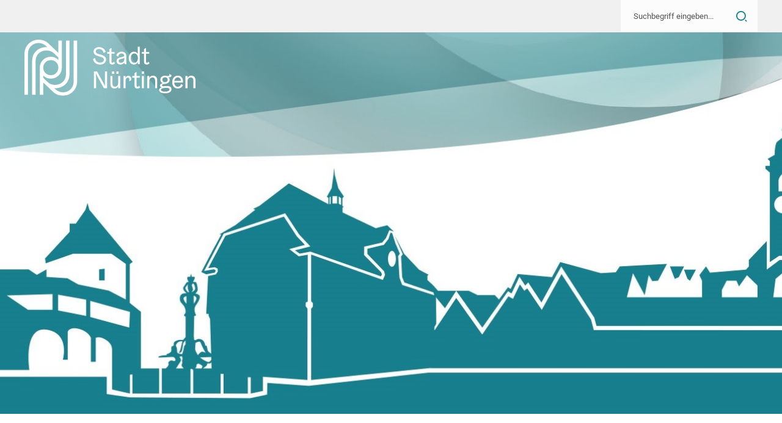

--- FILE ---
content_type: text/html; charset=UTF-8
request_url: https://www.mein-check-in.de/nuertingen/index
body_size: 22483
content:
<!DOCTYPE html>
<html lang="de">
<head>
    <meta charset="utf-8"/>
    <meta name="viewport" content="initial-scale=1.0, width=device-width">

    <title>Stadt Nürtingen Onlinebewerbung</title>

    <meta http-equiv="Content-Type" content="text/html; charset=UTF-8" />
<meta property="og:title" content="Stadt Nürtingen Onlinebewerbung" />
<meta property="og:site_name" content="Stadt Nürtingen Onlinebewerbung" />
<meta property="og:url" content="https://www.mein-check-in.de/nuertingen/index" />
<meta property="og:locale" content="de_DE" />
<meta property="og:type" content="website" />
    <link href="/templates/nuertingen/css/../img/ci/favicon.png" rel="shortcut icon" type="image/ico" />
        <link href="/min/9af801f0379dd64c5c44a0bcea962880-7909.css" media="all" rel="stylesheet" type="text/css" />    
    <link href="/templates/nuertingen/css/style.css" rel="stylesheet" type="text/css" />    <link href="/templates/nuertingen/css/responsive/big.css" rel="stylesheet" type="text/css" />    <link href="/templates/nuertingen/css/responsive/medium.css" rel="stylesheet" type="text/css" />    <link href="/templates/nuertingen/css/responsive/small.css" rel="stylesheet" type="text/css" />
    <script type="text/javascript" src="/js/pt/app.core.js"></script>
<script type="text/javascript" src="/js/pt/app.detonator.js"></script>
<script type="text/javascript" src="/js/pt-app.js"></script>

<script type="text/javascript">

FB = new Object();
FB.PageErrorTips = new Object();
FB.pages = null;

$(document).ready(function() {
	$("#search").keyup(function() {
		var search = $(this).val().replace(/[-/\\^$*+?.()|[\]{}]/g, '\\$&'),
		    regex = new RegExp('\\b' + search, 'i');
        
        if (search) {
            $('.container').hide();
        } else {
            $('.container').show();
        }
        
		$(".position_search_text").each(function(){
			var item = $(this).parent(),
			    group = item.parents('.container');
			    
			if (!search || $(this).html().match(regex)) {
			    item.show();
			    group.show();
			} else {
				item.hide();	
			}
		});
	});
});

$(document).ready(function() {
	$("#search_small").keyup(function() {
		var search = $(this).val().replace(/[-/\\^$*+?.()|[\]{}]/g, '\\$&'),
		    regex = new RegExp('\\b' + search, 'i'),
		    app = document.getElementById('app'),
		    allPositionsCls = 'all_positions';

        if (search) {
        	app.className = allPositionsCls;
        } else if (!app.allPositions) {
        	app.classList.remove(allPositionsCls);
        }
        
		$(".position_search_text_small").each(function(){
			var item = $(this).parent();
			    
			if (!search || $(this).html().match(regex)) {
			    item.show();
			} else {
				item.hide();	
			}
		});
	});
});

</script>

<script type="text/javascript">
function initPage() {}
</script>


    <script type="text/javascript">
        PAGE_ERROR_ANCHOR = "right";

        if (window.ErrorTip) {
            var eTip = window.ErrorTip;
            eTip.prototype.shadow = false;
            eTip.prototype.floating.shadow = false;
            eTip.prototype.cls = '';
            eTip.prototype.baseCls = 'tooltip__error';
        }

    </script>
</head>
<body onload="initPage()"
      class="page-- page--index page-id-- ">
<div id="domCanvas"></div>


<nav id="mainmenu">
	<ul class="mainmenu_home">
		<li>
			<a href="/nuertingen/index">Home</a>
		</li>
	</ul>
	
	<ul class="mainmenu_group">
	
					
	        	<li  id="pg-22533" class="closed">
	        		<span onclick="handleUserAction(event, setAndRemoveClass, ['pg-22533', 'opened', 'closed'])"
                          onkeydown="handleUserAction(event, setAndRemoveClass, ['pg-22533', 'opened', 'closed'])"
                          tabindex="0">
	        			Pädagogische Berufe		     		</span>
		     		
			     	<ul class="mainmenu_positions">
				     				            		
					      <li>
							 <a class="mainmenu_position_link" href="/nuertingen/position-503268">
				               	Pädagogisches Fachpersonal (m/w/d) nach §7 KitaG für unsere Kindertageseinrichtungen					         </a>
						  </li>
			    	
									            		
					      <li>
							 <a class="mainmenu_position_link" href="/nuertingen/position-503262">
				               	Pädagogisches Fachpersonal (m/w/d) nach §7 KitaG für das Kinderhaus Neckarhausen					         </a>
						  </li>
			    	
									            		
					      <li>
							 <a class="mainmenu_position_link" href="/nuertingen/position-495384">
				               	Betreuungskraft (m/w/d) für die Schulkindbetreuung 					         </a>
						  </li>
			    	
									            		
					      <li>
							 <a class="mainmenu_position_link" href="/nuertingen/position-504732">
				               	Stellvertretende Leitung (m/w/d) Mühlstraße					         </a>
						  </li>
			    	
									     	</ul>
		     	</li>
		     	
		     
        			
	        	<li  id="pg-2111" class="closed">
	        		<span onclick="handleUserAction(event, setAndRemoveClass, ['pg-2111', 'opened', 'closed'])"
                          onkeydown="handleUserAction(event, setAndRemoveClass, ['pg-2111', 'opened', 'closed'])"
                          tabindex="0">
	        			Stellenangebote Stadt Nürtingen		     		</span>
		     		
			     	<ul class="mainmenu_positions">
				     				            		
					      <li>
							 <a class="mainmenu_position_link" href="/nuertingen/position-502380">
				               	Lehrkraft (m/w/d) für Klarinette					         </a>
						  </li>
			    	
									            		
					      <li>
							 <a class="mainmenu_position_link" href="/nuertingen/position-503511">
				               	Erste Beigeordnete (m/w/d)					         </a>
						  </li>
			    	
									            		
					      <li>
							 <a class="mainmenu_position_link" href="/nuertingen/position-504726">
				               	Mitarbeiter (m/w/d) für die zentrale Schlauchwerkstatt					         </a>
						  </li>
			    	
									     	</ul>
		     	</li>
		     	
		     
        			
	        	<li  id="pg-2112" class="closed">
	        		<span onclick="handleUserAction(event, setAndRemoveClass, ['pg-2112', 'opened', 'closed'])"
                          onkeydown="handleUserAction(event, setAndRemoveClass, ['pg-2112', 'opened', 'closed'])"
                          tabindex="0">
	        			Ausbildung		     		</span>
		     		
			     	<ul class="mainmenu_positions">
				     				            		
					      <li>
							 <a class="mainmenu_position_link" href="/nuertingen/position-475655">
				               	Umwelttechnologe (m/w/d) für Abwasserbewirtschaftung (Beginn: September 2026)					         </a>
						  </li>
			    	
									            		
					      <li>
							 <a class="mainmenu_position_link" href="/nuertingen/position-475715">
				               	Praxisplatz PIA (Beginn: September 2026)					         </a>
						  </li>
			    	
									            		
					      <li>
							 <a class="mainmenu_position_link" href="/nuertingen/position-475718">
				               	Anerkennungspraktikum (m/w/d) (Beginn: September 2026)					         </a>
						  </li>
			    	
									            		
					      <li>
							 <a class="mainmenu_position_link" href="/nuertingen/position-475721">
				               	Praktikum im Berufskolleg (BKPr) (Beginn: September 2026)					         </a>
						  </li>
			    	
									            		
					      <li>
							 <a class="mainmenu_position_link" href="/nuertingen/position-502059">
				               	Bachelor of Arts Frühe Bildung (m/w/d) (Beginn: Oktober 2026)					         </a>
						  </li>
			    	
									     	</ul>
		     	</li>
		     	
		     
        			
	        	<li  id="pg-2113" class="closed">
	        		<span onclick="handleUserAction(event, setAndRemoveClass, ['pg-2113', 'opened', 'closed'])"
                          onkeydown="handleUserAction(event, setAndRemoveClass, ['pg-2113', 'opened', 'closed'])"
                          tabindex="0">
	        			Praktikum		     		</span>
		     		
			     	<ul class="mainmenu_positions">
				     				            		
					      <li>
							 <a class="mainmenu_position_link" href="/nuertingen/position-14885">
				               	Praktikumsplatz für die praktische Studienzeit B.A. Public Management (Vertiefungspraktikum)					         </a>
						  </li>
			    	
									            		
					      <li>
							 <a class="mainmenu_position_link" href="/nuertingen/position-504807">
				               	Girls ´Day 23.04.2026 - Forstwirtin					         </a>
						  </li>
			    	
									            		
					      <li>
							 <a class="mainmenu_position_link" href="/nuertingen/position-504810">
				               	Boys ´Day 23.04.2026 - Erzieher					         </a>
						  </li>
			    	
									     	</ul>
		     	</li>
		     	
		     
        	</ul>
	
	<ul>
		<li>
			<a onClick="openAllPositions('/nuertingen/index')">Alle Stellen</a>
		</li>
		
		<li>
			<a href="/nuertingen/contacts">Kontakte</a>
		</li>
	</ul>
	
	<ul>
					<li><a href="/nuertingen/imprint" target="_self">Impressum</a></li>
					<li><a href="/nuertingen/privacy" target="_self">Datenschutz</a></li>
					<li><a href="/nuertingen/accessibility" target="_self">Barrierefreiheit</a></li>
			</ul>
</nav>
<div id="wrapper" class="wrapper clearfix ">
    <div class="header-bar"></div>
<header class="header">
    <div class="inside">
        <div class="header-logo">
            <a href="https://www.jobs-nuertingen.de" target="_blank">
                <img src="/templates/nuertingen/img/ci/logo.svg" alt="Stadt Nürtingen" />            </a>
        </div>
    </div>
</header>
<div class="teaser"></div>


    <div class="header_small">
        
<div class="logobar_small">
	<div class="logo_small">
		<a href="/nuertingen/index" title="Zur Startseite">
			<img src="/templates/nuertingen/img/responsive/logo_small.png" alt="Stadt Nürtingen" />		</a>
	</div>
	<div class="header_back">
		<a href="javascript:history.back()">Zurück</a>
	</div>
	<div class="menu_small">
		<a class="menu_button" onclick="toggleMenu()" title="Menü öffnen">
					</a>
	</div>
</div>    </div>

    <div class="main_content">
        <div class="column column--right">
            <div class="inside">
                                <div id="app_addons">
    <div class="headlineNavi navigation" style="display:none;">Online-Bewerbung</div>
	<div class="counter">
	<p>Aktuell befinden sich <strong>15</strong>&nbsp;Ausschreibungen im&nbsp;System.</p>
</div>    <ul class="lister_nav">
    	<li class="first">
    	   <a href="/nuertingen/index"
    	       class="filter selected"
    	       id="company-type-all"
    	       exclusive=""
    	   >
    	       Alle Stellenangebote
    	   </a>
        </li>
			        <li>
	        	<a href="/nuertingen/stellenangebote"
	        	    class="filter"
	        	    id="company-type-1748"
	        	    exclusive=""
	        	>
	        		Stellenangebote	        		<span>&nbsp;7</span>
	        	</a>
	        </li>
        	        <li>
	        	<a href="/nuertingen/ausbildung"
	        	    class="filter"
	        	    id="company-type-1747"
	        	    exclusive=""
	        	>
	        		Ausbildung	        		<span>&nbsp;5</span>
	        	</a>
	        </li>
        	        <li class="last">
	        	<a href="/nuertingen/praktikum"
	        	    class="filter"
	        	    id="company-type-1746"
	        	    exclusive=""
	        	>
	        		Praktikum	        		<span>&nbsp;3</span>
	        	</a>
	        </li>
            </ul>
		<div class="lister_resume">
    	<a href="/nuertingen/nojavascript" onclick="this.href='/nuertingen/login'" title="Bewerbung fortsetzen">Den Bewerbungsvorgang bereits begonnen?<br><span>Bewerbung fortsetzen</span></a>
    </div>
    </div>
                <div class="infobox">
	<h3 class="infobox__headline">Stellenangebote</h3>
	<div class="infobox__content">
		Christoph Sprich<br>
		Leiter der Personalabteilung<br>
		Haupt- und Rechtsamt<br>
		Tel.: +49 (0) 7022 75-288<br>
	</div>
	<br>
	<h3 class="infobox__headline">Ausbildung & Praktikum</h3>
	<div class="infobox__content">
		Lisa Weber<br>
		Personalabteilung<br>
		Haupt- und Rechtsamt<br>
		Tel.: +49 (0) 7022 75-294<br>
	</div>
</div>                
                            </div>
        </div>

        <div class="column column--left">
            <div class="inside"></div>
        </div>

        <div class="column column--main">
            <div class="inside">
                




<div class="portal">
	<div id="portal_title">
    <span class="elastic-video">
<iframe width="560" height="315" src="https://www.youtube-nocookie.com/embed/GJ-VwQqeLaY" title="YouTube video player"
        frameborder="0" allow="accelerometer; autoplay; clipboard-write; encrypted-media; gyroscope; picture-in-picture"
        allowfullscreen></iframe>
</span>    <h1>Stellenangebote</h1>
</div>	

	<noscript>
		<div class="app_notify">
			  <h2>Für die Benutzung des Bewerberportals ist Javascript erforderlich.</h2>
			  <p><a href="/nuertingen/nojavascript">Hilfe und weitere Informationen zur Aktivierung von Javascript finden Sie hier.</a></p>
		</div>
	</noscript>
	
	<div id="app">
	<div class="toolbar_small">
	<div class="toolbar_search" onclick="handleUserAction(event, toggleSearch)" onkeydown="handleUserAction(event, toggleSearch)" tabindex="0">
	<span class="icon_search"></span>
	<a><span>Suche</span></a>
</div>

<div class="toolbar_all_positions" onclick="handleUserAction(event, toggleAllPositions)" onkeydown="handleUserAction(event, toggleAllPositions)" tabindex="0">
	<a>Alle Stellen</a>
</div>

<a class="toolbar_contacts" href="/nuertingen/contacts">
	<span class="icon_contacts"></span>
	<span>Kontakte</span>
</a>

<div class="clearfix"></div>


<div id="search_box" class="search_box">
	<div class="search_box_container">
	<h2>Volltextsuche</h2>
    	<input id="search_small" class="long" type="text" name="search" placeholder="Suche..." aria-label="Volltextsuche">
    </div>
</div>	</div>
        	
<div id="search_box" class="search_box">
	<div class="search_box_container">
	<h2>Volltextsuche</h2>
    	<input id="search" class="long" type="text" name="search" placeholder="Suche..." aria-label="Volltextsuche">
    </div>
</div>        
    <div class="portal_welcome_small">
    <span class="elastic-video">
<iframe width="560" height="315" src="https://www.youtube-nocookie.com/embed/GJ-VwQqeLaY" title="YouTube video player"
        frameborder="0" allow="accelerometer; autoplay; clipboard-write; encrypted-media; gyroscope; picture-in-picture"
        allowfullscreen></iframe>
</span>    <h1>Stellenangebote</h1>
</div>   	
   	<div class="lister_small">
    <div class="position_group_small">
        <ul>
            
                <li>
                    <a href="/nuertingen/x/stellenangebote/22533"
                       class="filter_small">
                        <span class="position_img">
                                                    </span>
                        <span class="position_group">Pädagogische Berufe<span
                                    class="position-count"> (4)</span></span>
                                                <span style="clear:both; display:block"></span>
                    </a>
                </li>
            
                <li>
                    <a href="/nuertingen/x/stellenangebote/2111"
                       class="filter_small">
                        <span class="position_img">
                                                    </span>
                        <span class="position_group">Stellenangebote Stadt Nürtingen<span
                                    class="position-count"> (3)</span></span>
                                                <span style="clear:both; display:block"></span>
                    </a>
                </li>
            
                <li>
                    <a href="/nuertingen/x/ausbildung/2112"
                       class="filter_small">
                        <span class="position_img">
                                                    </span>
                        <span class="position_group">Ausbildung<span
                                    class="position-count"> (5)</span></span>
                                                        <span class="position_description">Bewerbungen per E-Mail können wir leider nicht entgegennehmen.
</span>
                                                    <span style="clear:both; display:block"></span>
                    </a>
                </li>
            
                <li class="last">
                    <a href="/nuertingen/x/praktikum/2113"
                       class="filter_small">
                        <span class="position_img">
                                                    </span>
                        <span class="position_group">Praktikum<span
                                    class="position-count"> (3)</span></span>
                                                        <span class="position_description">
</span>
                                                    <span style="clear:both; display:block"></span>
                    </a>
                </li>
                    </ul>
    </div>
</div>   	
   	<div class="lister_all_positions">
	<h1>Alle Stellen</h1>

	<div class="position_group_small">
		<ul>
								
		        	<li >
		        		<div class="position_search_text_small" style="display: none;">
                            <!-- Pädagogisches Fachpersonal (m/w/d) nach §7 KitaG für unsere Kindertageseinrichtungen Voll-und Teilzeit, Vergütung von S4 bis S8a TVöD-SuE Die Stadt Nürtingen sucht zum nächstmöglichen Zeitpunkt

&nbsp;

PÄDAGOGISCHE FACHKRÄFTE (m/w/d) 

&nbsp;

für unterschiedliche städtische Kitas in Voll- und Teilzeit.

&nbsp;

&nbsp;

WIR suchen kreative Köpfe, die mit unseren pfiffigen, aufgeweckten und neugierigen Kindern an deren Zukunft für morgen bauen.

&nbsp;

Möchten SIE gemeinsam mit einem motivierten und engagierten Team Kinder auf ihrem Weg zu einer eigenständigen Persönlichkeit begleiten?

&nbsp;

Dann sind Sie genau richtig bei UNS! Werden Sie Teil unseres Teams und bringen Sie Ihre vielfältigen Talente bei uns ein.

&nbsp;

IHRE AUFGABEN


	Sie unterstützen und begleiten die Ihnen anvertrauten Kinder
	Dabei ist Ihnen die sprachliche, interkulturelle und partizipative Förderung der Kinder wichtig und integrieren dies ganzheitlich in Ihre alltägliche Arbeit
	Im Sinne einer aktiven Erziehungspartnerschaft sind Sie regelmäßig mit den Eltern in Kontakt
	Sie sind engagiert und können auch gut in eigeninitiativ arbeiten


&nbsp;

DAS BRINGEN SIE MIT


	Sie verfügen über eine abgeschlossene Berufsausbildung als pädagogische Fachkraft nach § 7 KitaG oder über eine Qualifikation als Ergotherapeut, Logopäde, Heilpädagoge oder Heilerziehungspfleger (jeweils m/w/d)
	Kreativität und Entdeckergeist, um gemeinsam mit unseren pfiffigen Kindern Projekte zu planen und umzusetzen
	Freude an der Zusammenarbeit mit Eltern und der Gestaltung einer aktiven Erziehungspartnerschaft
	Motivation, in einem engagierten und aufgeschlossenen Team Ihre Talente einzubringen


&nbsp;

DAS BIETEN WIR


	Ein unbefristetes Arbeitsverhältnis in Voll- und Teilzeit
	Tarifkonforme Vergütung nach dem Sozial- und Erziehungsdienst je nach Qualifikation bis Entgeltgruppe S8a TVöD- SuE
	Eine attraktive betriebliche Altersvorsorge
	Zukunftsorientiertes Personalentwicklungskonzept mit vielseitigen Fort- und Weiterbildungsmöglichkeiten und umfassende Angeboten zur betrieblichen Gesundheitsförderung
	Vor- und Nachbereitungszeit
	Dienstpläne, die der Vereinbarkeit von Familie und Beruf entgegenkommen
	Bei Nutzung des ÖPNV einen Zuschuss in Höhe von 75&nbsp;%, wenn Sie mit dem Rad/E-Bike zur Arbeit kommen, zahlen wir Ihnen einen Zuschuss in Höhe von 10 Cent je gefahrenen Kilometer
	JobRad-Bikeleasing


&nbsp;

Für weitere Auskünfte steht Ihnen unsere pädagogische Fachberatung&nbsp;Frau Steudel unter der Telefonnummer 07022 75-514 gerne zur Verfügung.

&nbsp;

Bewerben Sie sich jetzt Online bei einer lebendigen und familienorientierten Stadtverwaltung! 

&nbsp;

Sie können uns auch eine TURBOBEWERBUNG mit unserer Kampagne der "60-Sekunden-Bewerbung"&nbsp;zukommen lassen.
 -->
                        </div>
		        		<a href="/nuertingen/position-503268" class="filter_small">Pädagogisches Fachpersonal (m/w/d) nach §7 KitaG für unsere Kindertageseinrichtungen</a>
					</li>
					
        							
		        	<li >
		        		<div class="position_search_text_small" style="display: none;">
                            <!-- Pädagogisches Fachpersonal (m/w/d) nach §7 KitaG für das Kinderhaus Neckarhausen Voll- und Teilzeit, Vergütung von S4 bis S8a TVöD SuE Die Stadt Nürtingen sucht ab sofort

PÄDAGOGISCHE FACHKRÄFTE (m/w/d) 

FÜR UNSER NEUES KINDERHAUS NECKARHAUSEN, für den Ü-3-Bereich (3-6 Jahre)

in Voll- und Teilzeit.

Wir suchen pädagogische Fachkräfte, die Lust darauf haben, gemeinsam mit der Leitung und dem Team der Einrichtung einen besonderen Ort für Kinder zu gestalten und diesen mit Leben zu füllen. 

Sie haben eine wertschätzende und einfühlsame Grundhaltung gegenüber den Kindern und Interesse an der pädagogischen Arbeit? Geduld, Empathie, Teamfähigkeit sowie Verlässlichkeit und Selbstständigkeit sind für Sie keine Fremdworte, sondern Teil Ihrer Persönlichkeit? Dann freuen wir uns auf Ihre Bewerbung.

&nbsp;

Unser im Sommer 2024 eröffnetes Kinderhaus Neckarhausen, ist eine 7-gruppige Kindertageseinrichtung (4 Ü-3-Gruppen, 3 U-3-Gruppen), in welcher die Fachkräfte nach einem offenen Konzept arbeiten.

Ein barrierefreier Zugang, ein großzügiger Gartenbereich, offene und helle Räume sowohl vielfältige Funktionsräume sorgen für einen kindgerechten und anregungsreichen Alltag in diesem Haus. 

Für die Neueröffnung einer Ü-3 Gruppe (3-6 Jahre) suchen wir motivierte und kompetente Fachkräfte, welche sich mit einem offenen Konzept identifizieren können.

Sie unterstützen mit Ihrer Tätigkeit das bestehende Team im Kitaalltag und begleiten die Kinder im Alter von drei Jahren bis zum Schuleintritt in ihren Spiel- und Lernerfahrungen.

&nbsp;

IHRE KERNAUFGABEN


	Sie unterstützen und begleiten die Ihnen anvertrauten Kinder
	Dabei ist Ihnen die sprachliche, interkulturelle und partizipative Förderung der Kinder wichtig und integrieren dies ganzheitlich in Ihre alltägliche Arbeit
	Im Sinne einer aktiven Erziehungspartnerschaft sind Sie regelmäßig mit den Eltern in Kontakt
	Sie sind engagiert und können auch gut in Eigeninitiative arbeiten


&nbsp;

IHRE QUALIFIKATION


	Sie verfügen über eine abgeschlossene Berufsausbildung als pädagogische Fachkraft nach § 7 KitaG oder über eine Qualifikation als Ergotherapeutin, Logopädin, Heilpädagogin, oder Heilerziehungspflegerin (jeweils m/w/d)
	Ihre Grundhaltung ist wertschätzend und einfühlsam bei der Arbeit mit Kindern
	Sie haben hohe zwischenmenschliche Kompetenz und Empathie bei der Kommunikation mit den Eltern und im Team
	Sie haben Freude, mit Kindern die Natur und den Wald zu erkunden
	Sie sind engagiert, flexibel und offen für Weiterentwicklungen


&nbsp;

WIR BIETEN IHNEN


	Ein unbefristetes Arbeitsverhältnis in Voll- und Teilzeit
	Tarifkonforme Vergütung nach dem Sozial- und Erziehungsdienst je nach Qualifikation bis Entgeltgruppe S8a TVöD- SuE
	Eine attraktive betriebliche Altersvorsorge
	Zukunftsorientiertes Personalentwicklungskonzept mit vielseitigen Fort- und Weiterbildungsmöglichkeiten und umfassende Angebote der betrieblichen Gesundheitsförderung
	Vor- und Nachbereitungszeit
	Bei Nutzung des ÖPNV einen Zuschuss in Höhe von 75&nbsp;%, wenn Sie mit dem Rad/E-Bike zur Arbeit kommen, zahlen wir Ihnen einen Zuschuss in Höhe von 10 Cent je gefahrenen Kilometer
	Jobrad-Bikeleasing


Für weitere Auskünfte steht Ihnen Frau Steudel (pädagogische Fachberatung) unter der Telefonnummer 07022 75-514 gerne zur Verfügung.

HABEN WIR IHR INTERESSE GEWECKT? Dann freuen wir uns über Ihre Online-Bewerbung über unsere Karriereseite unter www.jobs-nuertingen.de.
 -->
                        </div>
		        		<a href="/nuertingen/position-503262" class="filter_small">Pädagogisches Fachpersonal (m/w/d) nach §7 KitaG für das Kinderhaus Neckarhausen</a>
					</li>
					
        							
		        	<li >
		        		<div class="position_search_text_small" style="display: none;">
                            <!-- Betreuungskraft (m/w/d) für die Schulkindbetreuung  unbefristet,  Vergütung nach TVöD-SuE Die Stadt Nürtingen stellt


BETREUUNGSKRÄFTE (m/w/d) FÜR DIE SCHULKINDBETREUUNG

ein.

&nbsp;

Einsatzzeiten:

Inselschule Zizishausen -30,13% (11,75 Stunden pro Woche)

Mo: 7:00-8:30 Uhr und 12:05-14:00&nbsp;Uhr

Di:&nbsp;7:00-8:30 Uhr und 12:05-14:00&nbsp;Uhr

Mi:&nbsp;7:00-8:30 Uhr

Do:&nbsp;12:05-14:00&nbsp;Uhr

Fr:&nbsp;7:00-8:30 Uhr

&nbsp;

Mörikeschule -28,21% (11 Stunden pro Woche)

Mo: 12-14 Uhr und 15:30-17 Uhr

Di:&nbsp;12-14 Uhr und 15:30-17 Uhr

Mi:&nbsp;12-14 Uhr und 15:30-17 Uhr

Do:&nbsp;12-14 Uhr und 15:30-17 Uhr

Fr: 12-17 Uhr&nbsp;

IHRE KERNAUFGABEN


	Begleitung und Unterstützung der Kinder
	Ein wertschätzender, liebevoller Umgang mit den Kindern steht für uns im Mittelpunkt. Wir erwarten, dass die Kinder aktiv in die Gestaltung des Tagesablaufs miteinbezogen werden und die Kinderrechte im Mittelpunkt Ihrer Arbeit stehen.
	Verwaltungsaufgaben, wie z. B. Dokumentation der Betreuung, Zusammenarbeit mit dem Caterer
	Austausch mit den Eltern, Lehrern und Schulsozialarbeitern


&nbsp;

WAS SIE MITBRINGEN


	Erfahrung in der Kinderbetreuung
	Sie haben eine wertschätzende und einfühlsame Grundhaltung gegenüber den Kindern
	Bereitschaft Arbeitszeiten mit dazwischenliegenden Pausen&nbsp;abzudecken&nbsp;
	Sie sind selbständiges Arbeiten gewohnt und haben Interesse ihre Fähigkeiten im Team einzubringen
	von Vorteil - jedoch nicht zwingend notwendig: Grundkenntnisse im Umgang mit MS Word, Outlook und Excel


&nbsp;

WIR BIETEN IHNEN


	Ein sozialversicherungspflichtiges Arbeitsverhältnis mit einer tariflichen Vergütung nach dem TVöD Sozial- und Erziehungsdienst
	Eine Arbeitszeit ausschließlich während der Schulzeit (aktuell keine Arbeit in den Schulferien)
	Bei Nutzung des ÖPNV einen Zuschuss in Höhe von 50 %, wenn Sie mit dem Rad/E-Bike zur Arbeit kommen, zahlen wir Ihnen einen Zuschuss in Höhe von 10 Cent je gefahrenen Kilometer.
	JobRad Bikeleasing
	Ein vielseitiges Fortbildungsprogramm und Angebote zur betrieblichen Gesundheitsförderung.


&nbsp;

Für weitere Auskünfte stehen Ihnen Herr Henzler, unter der Telefonnummer 07022 75-512 und Frau Linckh -359 gerne zur Verfügung.

&nbsp;

HABEN WIR IHR INTERESSE GEWECKT? 

Dann freuen wir uns über Ihre Online-Bewerbung auf unserem Stellenportal.
 -->
                        </div>
		        		<a href="/nuertingen/position-495384" class="filter_small">Betreuungskraft (m/w/d) für die Schulkindbetreuung </a>
					</li>
					
        							
		        	<li >
		        		<div class="position_search_text_small" style="display: none;">
                            <!-- Stellvertretende Leitung (m/w/d) Mühlstraße unbefristet, Vollzeit, Vergütung nach TVöD-SuE Die Stadt Nürtingen sucht zum nächstmöglichen Zeitpunkt

&nbsp;

Pädagogische Fachkraft als stellvertretende Leitung (m/w/d)

&nbsp;

in Vollzeit (100%) für den städtischen Kindergarten Mühlstraße (2-gruppig).

Die Einrichtung bietet Platz für bis zu 50 Kinder, im Alter von 3 Jahren bis zum Schuleintritt und hat aktuell eine Öffnungszeit von 7:30 Uhr- 13:30 Uhr.

&nbsp;

&nbsp;

IHRE AUFGABEN ALS STELLVERTRETENDE LEITUNG:


	Sie unterstützen und begleiten die Ihnen anvertrauten Kinder (teilweise mit besonderem Förderbedarf)
	Dabei ist Ihnen die sprachliche, interkulturelle und partizipative Förderung der Kinder wichtig und integrieren dies ganzheitlich in Ihre alltägliche Arbeit
	Im Sinne einer aktiven Erziehungspartnerschaft sind Sie regelmäßig mit den Eltern in Kontakt
	Teamentwicklung und Begleitung der pädagogischen Fachkräfte mit einer wertschätzenden Führung
	Umsetzung und Fortschreibung der pädagogischen Konzeption und des Qualitätsmanagements
	Unterstützung und Vertretung der Leitung bei alltäglichen Aufgaben


&nbsp;

&nbsp;

IHRE QUALFIKATION

&nbsp;


	Sie verfügen über eine abgeschlossene Berufsausbildung als pädagogischen Fachkraft nach §7 KitaG



	Sie sind flexibel, offen für Weiterentwicklungen und können auch gut in Eigeninitiative arbeiten
	Sie haben praktische Erfahrungen, Fachwissen und Interesse an der anspruchsvollen Arbeit im Bereich der frühkindlichen Bildung



	Sie sind loyal gegenüber Ihrer Vorgesetzten und begleiten aktiv die Teamentwicklung und wirken mit an einer wertschätzenden Atmosphäre
	Sie sind bereit Leitungsaufgaben zu übernehmen und Ihre Leitung nach innen und außen zu vertreten
	Sie können Aufgaben im Rahmen der Konzeptionsentwicklung und in den Teamsitzungen übernehmen


&nbsp;

WIR BIETEN IHNEN

&nbsp;


	Ein unbefristetes Arbeitsverhältnis mit einer tarifkonformen Vergütung nach dem TVöD-SuE mit weiteren attraktiven Sozialleistungen des öffentlichen Dienstes
	Unterstützung und Begleitung bei der Einarbeitung



	Qualifizierte Fachberatung
	Zukunftsorientiertes Personalentwicklungskonzept mit vielseitigen Fort- und Weiterbildungsmöglichkeiten und umfassenden Angeboten zur betrieblichen Gesundheitsförderung
	Bei Nutzung des ÖPNV einen Zuschuss in Höhe von 75%, wenn Sie mit dem Rad/E-Bike zur Arbeit kommen, zahlen wir Ihnen einen Zuschuss in Höhe von 10 Cent je gefahrenen Kilometer
	JobRad-Bikeleasing


&nbsp;

Für weitere Auskünfte steht Ihnen Frau Steudel (pädagogische Fachberatung) unter der

Telefonnummer 07022 75-514 gerne zur Verfügung.

&nbsp;

HABEN WIR IHR INTERESSE GEWECKT? 

Dann freuen wir uns auf Ihre Online-Bewerbung über unsere Karriereseite unter www.jobs-nuertingen.de bis zum 08.02.2026. 
 -->
                        </div>
		        		<a href="/nuertingen/position-504732" class="filter_small">Stellvertretende Leitung (m/w/d) Mühlstraße</a>
					</li>
					
        		        						
		        	<li >
		        		<div class="position_search_text_small" style="display: none;">
                            <!-- Lehrkraft (m/w/d) für Klarinette unbefristet, Teilzeit (46%), Vergütung nach EG 9b TVöD Die Stadt Nürtingen sucht führ ihre Musik- und Jugendkunstschule ab 01.04.2026 eine

&nbsp;

LEHRKRAFT (m/w/d) FÜR KLARINETTE

&nbsp;

&nbsp;

Der Beschäftigungsumfang umfasst vorerst 16 JWSt (~46%) und ist perspektivisch ausbaubar.

&nbsp;

&nbsp;

IHRE KERNAUFGABEN


	Einzelunterricht im Fach Klarinette für alle Altersstufen, ggf. Gruppenunterricht und Kammermusikprojekte
	Kleingruppenunterrichte im Fach Klarinette im Rahmen unserer Bläserklassenkooperationen
	Vorbereitung der Schülerinnen und Schüler auf Konzerte, Wettbewerbe und Prüfungen
	Alle mit der Musikschularbeit zusammenhängenden vorbereitenden, organisatorischen und pädagogischen Tätigkeiten
	Mitwirkung bei fachübergreifenden Projekten, Konzerten und Veranstaltungen – gerne mit eigenen Ideen!


&nbsp;

IHRE QUALIFIKATIONEN


	Ein abgeschlossenes musikpädagogisches Studium im Hauptfach Klarinette (z. B. B.A./B.Mus., M.A./M.Mus (Instrumentalpädagogik), Diplom o. ä.) oder eine vergleichbare Qualifikation
	Erfahrung im Unterrichten verschiedener Altersstufen
	Offenheit für unterschiedliche pädagogische Ansätze und ein gutes Gespür für die individuellen Wege unserer Schülerinnen und Schüler
	Ein hohes Maß an Engagement und Integrationsbereitschaft sowie Lust auf die Zusammenarbeit mit unserem Kollegium


&nbsp;

WIR BIETEN IHNEN


	Ein vielseitiges Aufgabengebiet in einem aufgeschlossenen und engagierten Kollegium und die Möglichkeit zur Mitarbeit an der aktiven Gestaltung und Entwicklung unserer Musik- und Jugendkunstschule
	Eine unbefristete Teilzeitstelle und eine Vergütung nach Entgeltgruppe 9b TVöD
	Bei Nutzung des ÖPNV einen Zuschuss in Höhe von 75% auf das Deutschlandticket, wenn Sie mit dem Rad/E-Bike zur Arbeit kommen, zahlen wir Ihnen einen Zuschuss in Höhe von 10 Cent je gefahrenen Kilometer
	Flexible Arbeitszeiten zur Vereinbarkeit von Privatleben und Beruf
	Angebote zur betrieblichen Gesundheitsförderung


&nbsp;

VORSTELLUNGSVERFAHREN

Sollten Sie eine Einladung zu einem Vorstellungsgespräch incl. Lehrprobe erhalten, finden diese jeweils vormittags am 10. oder 11. Februar 2026 statt.

&nbsp;

Für weitere Auskünfte steht gerne der Leiter der Musik- und Jugendkunstschule, Herr Meincke, Tel. 07022/75-343, zur Verfügung.

&nbsp;

HABEN WIR IHR INTERESSE GEWECKT? 

Dann freuen wir uns über eine aussagekräftige Online-Bewerbung über unsere Karriereseite www.jobs-nuertingen.de bis zum 01.02.2026.
 -->
                        </div>
		        		<a href="/nuertingen/position-502380" class="filter_small">Lehrkraft (m/w/d) für Klarinette</a>
					</li>
					
        							
		        	<li >
		        		<div class="position_search_text_small" style="display: none;">
                            <!-- Erste Beigeordnete (m/w/d)  &nbsp;

Bei der Großen Kreisstadt Nürtingen (42.000 Einwohner), Mittelzentrum und attraktiver Wohnort südlich von Stuttgart, ist die Stelle des/der

&nbsp;

Ersten Beigeordneten (m/w/d)

&nbsp;

mit der Amtsbezeichnung Bürgermeister/-in zum 01.06.2026 wieder zu besetzen.

Zum Geschäftskreis gehören die Aufgabengebiete Sicherheit und Ordnung, Schule, Kindertagesbetreuung, Jugend und Soziales, Sport, Gesundheit, Integration und Kultur. Eine Abgrenzung des Geschäftskreises bleibt ausdrücklich vorbehalten.

Die Stadt Nürtingen ist erfüllende Gemeinde der Verwaltungsgemeinschaft Nürtingen für die vorbereitende Bauleitplanung. Die Besoldung erfolgt nach der Gruppengröße der Gemeinden bis 100.000 Einwohner.

Erwünscht ist die Befähigung für den gehobenen oder höheren, nichttechnischen Verwaltungsdienst sowie eine mehrjährige Berufserfahrung in einer verantwortungsvollen Führungsposition idealerweise innerhalb einer Kommunalverwaltung oder einer vergleichbaren Institution.

Die Große Kreisstadt Nürtingen ist mit ihren rund 42.000 Einwohnern ein bedeutendes Dienstleistungs- und Wirtschaftszentrum in der Region Stuttgart. Nicht nur das vielfältige Kulturangebot, die malerische Altstadt und die landschaftlichen Reize des Neckartales sorgen für die hohe Lebensqualität in Nürtingen. Auch die verkehrsgünstige Lage in unmittelbarer Nähe zur Hauptstadt Baden-Württembergs und die hervorragende Infrastruktur machen die Stadt zu einem attraktiven Standort zum Leben und Arbeiten.

Richten Sie Ihre Bewerbung bitte mit den üblichen Unterlagen bis spätestens 08.02.2026 an die Stadtverwaltung Nürtingen, Herrn Oberbürgermeister Dr. Johannes Fridrich, Marktstr. 7, 72622 Nürtingen. Für Auskünfte steht Ihnen die Leiterin des Haupt- und Rechtsamtes, Frau Speidel, Tel. 07022-75-284, c.speidel@nuertingen.de, zur Verfügung.
 -->
                        </div>
		        		<a href="/nuertingen/position-503511" class="filter_small">Erste Beigeordnete (m/w/d)</a>
					</li>
					
        							
		        	<li >
		        		<div class="position_search_text_small" style="display: none;">
                            <!-- Mitarbeiter (m/w/d) für die zentrale Schlauchwerkstatt unbefristet, Teilzeit (60%), Vergütung nach EG 6 TVöD Die Stadt Nürtingen stellt zum 01.04.2026 einen

&nbsp;

MITARBEITER (m/w/d) FÜR DIE ZENTRALE SCHLAUCHWERKSTATT

&nbsp;

in Teilzeit (60 % / 23,4 Wochenstunden) bei der Feuerwehr ein.

&nbsp;

IHRE KERNAUFGABEN


	Abwicklung aller Tätigkeiten der Zentralen Schlauch- und Servicewerkstatt mit Schlauchreinigungen und -reparaturen, inklusive Hol- und Bringdienst für die 30 angeschlossenen Kommunen
	Unterstützung bei der Durchführung von Geräteprüfungen der angeschlossenen Feuerwehren und Dritter
	Unterstützung bei der Wartung, Überprüfung und Inventarisierung der feuerwehrtechnischen Ausrüstung


&nbsp;

IHRE QUALIFIKATION


	Abgeschlossene Berufsausbildung in einem feuerwehrdienlichen Beruf; idealerweise im Metall-, Kfz- oder Elektrohandwerk
	Bereitschaft zum Dienst an Wochenenden und Abendstunden
	Zuverlässigkeit und körperliche Belastbarkeit
	Führerschein der Klasse C/CE


&nbsp;

WIR BIETEN IHNEN


	Einen sicheren Arbeitsplatz mit einem vielseitigen Aufgabengebiet in einem engagierten Team
	Eine unbefristete Teilzeitstelle (60 % / 23,4 Wochenstunden) mit einer Vergütung nach Entgeltgruppe 6 TVöD sowie weitere Sozialleistungen des öffentlichen Dienstes
	Eine attraktive betriebliche Altersvorsorge
	Einen Fahrtkostenzuschuss bei Nutzung des ÖPNV in Höhe von 75%, wenn Sie mit dem Rad/E-Bike zur Arbeit kommen, erhalten Sie einen Zuschuss in Höhe von 10 Cent je gefahrenem Kilometer
	JobRad-Bikeleasing
	Ein vielseitiges Fortbildungsprogramm zur gezielten fachlichen und persönlichen Weiterentwicklung
	Umfassende Angebote zur betrieblichen Gesundheitsförderung


&nbsp;

Für weitere Auskünfte steht Ihnen Frau Bantleon unter der Telefonnummer 07022 75-508 gerne zur Verfügung.

&nbsp;

HABEN WIR IHR INTERESSE GEWECKT? 

Dann freuen wir uns auf Ihre Online-Bewerbung über unsere Karriereseite

unter www.jobs-nuertingen.de bis zum 08.02.2026.
 -->
                        </div>
		        		<a href="/nuertingen/position-504726" class="filter_small">Mitarbeiter (m/w/d) für die zentrale Schlauchwerkstatt</a>
					</li>
					
        		        	        	        	        	        	        	        	        	        	        						
		        	<li >
		        		<div class="position_search_text_small" style="display: none;">
                            <!-- Umwelttechnologe (m/w/d) für Abwasserbewirtschaftung (Beginn: September 2026) Ausbildung in der Kläranlage; Dauer: 3 Jahre Wir suchen eine/n motivierte, engagierte und verantwortungsvolle Auszubildende/n (m/w/d).

Die Ausbildung beinhaltet unter anderem:


	
	Wasseranalysen im Labor
	
	
	Bedienen von technischen Anlagen und Maschinen sowie die dazugehörigen Wartungsarbeiten
	
	
	Durchführung von Messungen und Beseitigung von Störungen im Kanalnetz und den dazugehörigen Bauwerken
	
	
	Überwachung der Wasseraufbereitung in den mechanischen, biologischen und chemischen Aufbereitungsanlagen
	


Einzelne Ausbildungsinhalte werden im Gruppenklärwerk Wendlingen vermittelt.

Neben der Begeisterung an handwerklichen Tätigkeiten, sollten Sie auch Interesse für Technik, Chemie, Biologie und Mathematik mitbringen. Übrigens: Dieser Beruf ist auch für technikbegeisterte Frauen sehr interessant.

Haben wir Ihr Interesse geweckt? Dann freuen wir uns über Ihre Online-Bewerbung.

Weitere Informationen finden Sie auf unserer Homepage unter „Ausbildung“.

Gerne können Sie zur Kläranlage&nbsp;kommen und sich vor Ort über die Tätigkeiten informieren. Wir bieten außerdem Praktika an. Telefonische Auskünfte erhalten Sie bei dem stellvertretenden Betriebsleiter der Kläranlage, Herr Bansen, Tel. 07022 37726 / stv.bl@klaeranlage-nt.de.
 -->
                        </div>
		        		<a href="/nuertingen/position-475655" class="filter_small">Umwelttechnologe (m/w/d) für Abwasserbewirtschaftung (Beginn: September 2026)</a>
					</li>
					
        							
		        	<li >
		        		<div class="position_search_text_small" style="display: none;">
                            <!-- Praxisplatz PIA (Beginn: September 2026) für die Praxisintegrierte Ausbildung zum/zur Erzieher/in und Sozialpädagogische/r Assistent/in (m/w/d); Dauer: 3 Jahre, Ausbildungsentgelt gemäß TVAöD Praxisplatz PIA (Beginn: September 2026)

Zum neuen Kindergartenjahr 2026/27&nbsp;bieten wir sechs Praxisplätze für die Praxisintegrierte Ausbildung (PIA) an und suchen dafür motivierte, engagierte und verantwortungsvolle Auszubildende (m/w/d).

Der praktische Teil der Ausbildung erfolgt in einem unserer 27&nbsp;Kindergärten-/häuser. Dabei werden Sie in alle wesentlichen Aufgaben einer&nbsp; Pädagogischen Fachkraft eingebunden, können bei Eingewöhnungen, Elterngesprächen, Teamsitzungen und vielen anderen Aktivitäten wichtige Erfahrungen sammeln und durch eigene Projekte das theoretisch Gelernte aus der Schule in der Praxis anwenden.

Die Ausbildung dauert 3 Jahre, davon sind Sie pro Woche drei Tage in der Schule und zwei Tage in einer Kindertageseinrichtung.

Die Fritz-Ruoff-Schule in Nürtingen und Evangelische Fachschule für Sozialpädagogik in Weinstadt sind unsere Kooperationsschulen. Sie schließen einen Ausbildungsvertrag mit uns als Träger ab und einen Vertrag mit der Fachschule, daher ist eine Bewerbung parallel bei der Schule erforderlich. Näherer Informationen finden Sie unter: https://www.fritz-ruoff-schule.de/ &nbsp;und &nbsp;https://www.grossheppacher-schwesternschaft.de/evang-fachschule-fuer-sozialpaedagogik-profil.html

Zugangsvoraussetzungen sind ein abgeschlossenes Abitur oder die Fachhochschulreife. Mit einem mittleren Bildungsabschluss sind die Voraussetzungen in Kombination mit einer abgeschlossenen Berufsausbildung, einer mindestens zweijährigen Vollzeittätigkeit, der Führung eines Familienhaushaltes, der Tätigkeit als Tagesmutter oder dem Besuch des 1BKSP, 1BKST oder 1BKEE erfüllt. Zudem wird das Sprachniveau B2 benötigt. Die Zugangsvorraussetzungen werden mit der Bewerbung bei der Fachschule personenbezogen geprüft.

Haben wir Ihr Interesse geweckt? Dann freuen wir uns über Ihre Online-Bewerbung.

Für weitere Fragen steht Ihnen Frau Kießig von der Personalabteilung, Tel.: 07022 75-290 gerne zur Verfügung.&nbsp;

Ein FAQ finden Sie auf unserer Homepage unter www.jobs-nuertingen.de im Ausbildungsbereich.
 -->
                        </div>
		        		<a href="/nuertingen/position-475715" class="filter_small">Praxisplatz PIA (Beginn: September 2026)</a>
					</li>
					
        							
		        	<li >
		        		<div class="position_search_text_small" style="display: none;">
                            <!-- Anerkennungspraktikum (m/w/d) (Beginn: September 2026) in Vollzeit Zum neuen Kindergartenjahr 2026/2027&nbsp;bieten wir mehrere&nbsp;Vollzeitplätze für das Anerkennungspraktikum oder einen Anpassungslehrgang&nbsp;für den Beruf Erzieher/in und Soziapädagogischen Assistenz&nbsp;in Kindergärten- bzw. Kinderhäusern der Stadt Nürtingen an. Die Einrichtungen sind zwei-, über vier- bis hin zu sechsgruppig mit gruppenübergreifenden pädagogischen Konzepten.

Während des Anerkennungspraktikums werden Sie in alle wesentlichen Aufgaben einer Pädagogischen Fachkraft&nbsp;eingebunden, können bei Eingewöhnungen, Elterngesprächen, Teamsitzungen und vielen anderen Aktivitäten wichtige Erfahrungen sammeln und durch eigenen Projekte das theoretisch Gelernte aus der Schule in der Praxis anwenden.

Nach dem erfolgreichen Abschluss der schulischen Ausbildung an einer Fachschule für Sozialpädagogik können Sie sich um einen Praktikumsplatz bewerben.&nbsp;

Sollten Sie einen Anpassungslehrgang für einen ausländischen Berufsabschluss benötigen, können Sie sich mit einem Bescheid der Zeugnisanerkennungsstelle und einem Sprachzertifikat B2 ebenfalls gerne bewerben.

Haben wir Ihr Interesse geweckt? Dann freuen wir uns über Ihre Online-Bewerbung.

Weitere Information finden Sie auf unserer Homepage unter „Ausbildung“. Für weitere Fragen steht Ihnen Frau Kießig von der Personalabteilung, Tel.: 07022 75-290 gerne zur Verfügung.
 -->
                        </div>
		        		<a href="/nuertingen/position-475718" class="filter_small">Anerkennungspraktikum (m/w/d) (Beginn: September 2026)</a>
					</li>
					
        							
		        	<li >
		        		<div class="position_search_text_small" style="display: none;">
                            <!-- Praktikum im Berufskolleg (BKPr) (Beginn: September 2026) Grundlage für die Ausbildung zum/zur Erzieher/in (m/w/d); Dauer: ein Schuljahr Praktikum im Berufskolleg (BKPr) (Beginn: September 2026)

Die Ausbildung zur/zum Erzieher/in dauert in Baden-Württemberg vier Jahre. Im ersten Ausbildungsjahr ist neben dem Unterricht an einer Fachschule für Sozialpädagogik an ca. zwei Tagen ein Praktikum im Berufskolleg (BKPr) in einer Kindereinrichtung abzuleisten, das zur Vorbereitung auf die Berufsausbildung zum/zur staatlich anerkannten Erzieher/in dient. Voraussetzung für Ihre Bewerbung um diesen Praktikumsplatz ist die mittlere Reife oder ein anderer gleichwertiger Schulabschluss. Für den schulischen Teil der Ausbildung müssen Sie sich an einer Sozialpädagogischen Fachschule bewerben.

Es schließen sich 2 Jahre schulische Vollzeitausbildung an. Im vierten Ausbildungsjahr ist ein Anerkennungspraktikum für die Staatliche Anerkennung als Erzieher/in abzuleisten

Haben wir Ihr Interesse geweckt? Dann freuen wir uns über Ihre Online-Bewerbung.

Weitere Information finden Sie auf unserer Homepage unter „Ausbildung“. Für weitere Fragen steht Ihnen Frau Kießig von der Personalabteilung, Tel.: 07022 75-290 gerne zur Verfügung.
 -->
                        </div>
		        		<a href="/nuertingen/position-475721" class="filter_small">Praktikum im Berufskolleg (BKPr) (Beginn: September 2026)</a>
					</li>
					
        							
		        	<li >
		        		<div class="position_search_text_small" style="display: none;">
                            <!-- Bachelor of Arts Frühe Bildung (m/w/d) (Beginn: Oktober 2026) DHBW Studium mit Praxis in der Schulsozialarbeit; Dauer 3 Jahre Zum neuen Kindergartenjahr 2026/2027&nbsp;bieten wir einen Praxisplatz im Rahmen des dualen Studium&nbsp;Soziale Arbeit mit Kindern, Jugendlichen und Familien – Schwerpunkt FRÜHE BILDUNG an. Hierfür suchen wir dynamische und vielseitig interessierte Bewerber/innen (m/w/d) mit (Fach-)hochschulreife, die bereit sind Verantwortung zu übernehmen. 

Der praktische Teil des Studiums findet im Bereich der Kindertagesbetreuung statt und dabei lernen Sie alle Arbeitsbereiche der Elementarpädagogik kennen. Diese umfassen unteranderem den Verantwortungs- und Aufgabenbereich einer Leitung in einer Kindertagesstätte, sowie den&nbsp;Einblick in die Arbeit des pädagogischen Qualitätsmanagements. Durch die aktive Teilnahme am Arbeitsalltag einer Kindertagesstätte, können Sie wichtige Erfahrungen sammeln und durch eigene Projekte das theoretisch Gelernte in der Praxis anwenden. 

Das Studium dauert drei Jahre und wird in Praxisblöcke sowie Studienblöcke aufgeteilt. Im Wechsel &nbsp;mit der praktischen Ausbildung, werden die theoretischen Lerninhalte an der Dualen Hochschule Baden Württemberg ( DHBW) in Stuttgart vermittelt. 

Haben wir Ihr Interesse geweckt? Dann freuen wir uns über Ihre Online Bewerbung bis zum 31.01.2026.

Für weitere Fragen steht Ihnen Frau Steudel vom Amt für Bildung, Soziales und Familie , Tel. 07022 75 541 gerne zur Verfügung. 

&nbsp;
 -->
                        </div>
		        		<a href="/nuertingen/position-502059" class="filter_small">Bachelor of Arts Frühe Bildung (m/w/d) (Beginn: Oktober 2026)</a>
					</li>
					
        		        	        	        	        	        	        	        	        	        	        						
		        	<li >
		        		<div class="position_search_text_small" style="display: none;">
                            <!-- Praktikumsplatz für die praktische Studienzeit B.A. Public Management (Vertiefungspraktikum) Praktikum für 3 - 4 Monate während des 4. und 5. Semesters Sie sind Student/in an der Hochschule für öffentliche Verwaltung in Kehl oder Ludwigburg und suchen für Ihre praktische Studienzeit&nbsp;nach einem Praktikumsplatz?

Sie sind innovativ, teamfähig und engagiert?

Dann bringen Sie Ihr Wissen bei uns ein und wirken aktiv in der


	Personalabteilung,
	im Ordnungsamt,
	in der Stadtkämmerei oder
	im Amt für Stadtmarketing, Tourismus und&nbsp;Klimaschutz&nbsp;


der Stadt Nürtingen mit!

Bitte teilen Sie uns bei Ihrer Bewerbung den Zeitraum und den Vertiefungsschwerpunkt mit.

Je früher Sie sich bewerben, desto höher sind Ihre Chancen, eine Zusage für den gewünschten Zeitraum zu bekommen. Nutzen Sie Ihre Chance und machen Sie sich durch ein Praktikum bei der Stadt Nürtingen ein Bild von Ihrem eventuell zukünftigen Arbeitgeber!

Haben wir Ihr Interesse geweckt? Dann bewerben Sie sich noch heute - wir freuen uns auf Ihre Onlinebewerbung!

Weitere Information finden Sie auf unserer Homepage unter „Ausbildung“. Telefonische Auskünfte erhalten Sie bei der Personalabteilung der Stadt Nürtingen, Frau Kälberer, Tel.: 07022 75-294
 -->
                        </div>
		        		<a href="/nuertingen/position-14885" class="filter_small">Praktikumsplatz für die praktische Studienzeit B.A. Public Management (Vertiefungspraktikum)</a>
					</li>
					
        							
		        	<li >
		        		<div class="position_search_text_small" style="display: none;">
                            <!-- Girls ´Day 23.04.2026 - Forstwirtin Girls ´Day im Stadtwald von 9 - ca. 15 Uhr Du interessierst dich für die Natur, bist gerne an der frischen Luft und findetst große Maschinen spannend?

Dann komm doch am Girls ´Day zu uns in den Stadtwald. Hier darfst du einen Tag lang erleben, was eine Forstwirtin / ein Forstwirt so alles macht. Lass dich überraschen!

Nutzen den Tag, um deinen evtl. zukünftigen Ausbildungsbetreib kennenzulernen - wir freuen uns auf dich!

Hier gehts zum Formular für Schulfreistellung: http://material.kompetenzz.net/
 -->
                        </div>
		        		<a href="/nuertingen/position-504807" class="filter_small">Girls ´Day 23.04.2026 - Forstwirtin</a>
					</li>
					
        							
		        	<li  class="last">
		        		<div class="position_search_text_small" style="display: none;">
                            <!-- Boys ´Day 23.04.2026 - Erzieher Boys ´Day in einem Kindergarten von 8 - ca. 13 Uhr (je nach Einrichtung). Bitte Masernschutz mitsenden oder nachreichen an ausbildung@nuertingen.de Schneckenrennen, Häuschen bauen oder Rollenspiele – und du mitten drin?

Entdecke am Boys’ Day die interessante Welt eines Erziehers in einem unserer Kindergärten. Finde heraus wie viel Spaß es dir macht, Kinder zu begleiten und zu fördern.

Nutze den Tag, um deinen evtl. zukünftigen Ausbildungsbetrieb kennenzulernen - wir freuen uns auf dich!

Hier gehts zum Formular zur Schulfreistellung: http://material.kompetenzz.net/
 -->
                        </div>
		        		<a href="/nuertingen/position-504810" class="filter_small">Boys ´Day 23.04.2026 - Erzieher</a>
					</li>
					
        		        	        	        	        	        	        	        	        			</ul>
	</div>
</div>   
	 <div class="lister">
        
    <div class="container_small">
    
    	    	<span class="position_img"></span>
		<h1>Pädagogische Berufe</h1>
        		    <ul>
						            		
		     <li>
				<a class="position_link_small" href="/nuertingen/position-503268">
	               	<span class="position_title">Pädagogisches Fachpersonal (m/w/d) nach §7 KitaG für unsere Kindertageseinrichtungen</span>
	               	<span class="position_description_short">Voll-und Teilzeit, Vergütung von S4 bis S8a TVöD-SuE</span>
		         </a>
			  </li>
	    	
						            		
		     <li>
				<a class="position_link_small" href="/nuertingen/position-503262">
	               	<span class="position_title">Pädagogisches Fachpersonal (m/w/d) nach §7 KitaG für das Kinderhaus Neckarhausen</span>
	               	<span class="position_description_short">Voll- und Teilzeit, Vergütung von S4 bis S8a TVöD SuE</span>
		         </a>
			  </li>
	    	
						            		
		     <li>
				<a class="position_link_small" href="/nuertingen/position-495384">
	               	<span class="position_title">Betreuungskraft (m/w/d) für die Schulkindbetreuung </span>
	               	<span class="position_description_short">unbefristet,  Vergütung nach TVöD-SuE</span>
		         </a>
			  </li>
	    	
						            		
		     <li class="last">
				<a class="position_link_small" href="/nuertingen/position-504732">
	               	<span class="position_title">Stellvertretende Leitung (m/w/d) Mühlstraße</span>
	               	<span class="position_description_short">unbefristet, Vollzeit, Vergütung nach TVöD-SuE</span>
		         </a>
			  </li>
	    	
					</ul>
	</div>
    
	 <div class="container">
     	<h3 class="position-group company-type-all company-type-1748     	        "
     	        id="stellenangebote">
     	    Pädagogische Berufe     	</h3>
        <div style="overflow: hidden;"
       		class="items company-type-all company-type-1748">
        	                        <form method="post" name="form-22533" action="/nuertingen/start">
            	<input type="hidden" name="position_group_id" value="22533" />
            	<div>
            		            		
                	<div class="item">
                	    <div class="position_search_text" style="display: none;">
                            <!-- Pädagogisches Fachpersonal (m/w/d) nach §7 KitaG für unsere Kindertageseinrichtungen Voll-und Teilzeit, Vergütung von S4 bis S8a TVöD-SuE Die Stadt Nürtingen sucht zum nächstmöglichen Zeitpunkt

&nbsp;

PÄDAGOGISCHE FACHKRÄFTE (m/w/d) 

&nbsp;

für unterschiedliche städtische Kitas in Voll- und Teilzeit.

&nbsp;

&nbsp;

WIR suchen kreative Köpfe, die mit unseren pfiffigen, aufgeweckten und neugierigen Kindern an deren Zukunft für morgen bauen.

&nbsp;

Möchten SIE gemeinsam mit einem motivierten und engagierten Team Kinder auf ihrem Weg zu einer eigenständigen Persönlichkeit begleiten?

&nbsp;

Dann sind Sie genau richtig bei UNS! Werden Sie Teil unseres Teams und bringen Sie Ihre vielfältigen Talente bei uns ein.

&nbsp;

IHRE AUFGABEN


	Sie unterstützen und begleiten die Ihnen anvertrauten Kinder
	Dabei ist Ihnen die sprachliche, interkulturelle und partizipative Förderung der Kinder wichtig und integrieren dies ganzheitlich in Ihre alltägliche Arbeit
	Im Sinne einer aktiven Erziehungspartnerschaft sind Sie regelmäßig mit den Eltern in Kontakt
	Sie sind engagiert und können auch gut in eigeninitiativ arbeiten


&nbsp;

DAS BRINGEN SIE MIT


	Sie verfügen über eine abgeschlossene Berufsausbildung als pädagogische Fachkraft nach § 7 KitaG oder über eine Qualifikation als Ergotherapeut, Logopäde, Heilpädagoge oder Heilerziehungspfleger (jeweils m/w/d)
	Kreativität und Entdeckergeist, um gemeinsam mit unseren pfiffigen Kindern Projekte zu planen und umzusetzen
	Freude an der Zusammenarbeit mit Eltern und der Gestaltung einer aktiven Erziehungspartnerschaft
	Motivation, in einem engagierten und aufgeschlossenen Team Ihre Talente einzubringen


&nbsp;

DAS BIETEN WIR


	Ein unbefristetes Arbeitsverhältnis in Voll- und Teilzeit
	Tarifkonforme Vergütung nach dem Sozial- und Erziehungsdienst je nach Qualifikation bis Entgeltgruppe S8a TVöD- SuE
	Eine attraktive betriebliche Altersvorsorge
	Zukunftsorientiertes Personalentwicklungskonzept mit vielseitigen Fort- und Weiterbildungsmöglichkeiten und umfassende Angeboten zur betrieblichen Gesundheitsförderung
	Vor- und Nachbereitungszeit
	Dienstpläne, die der Vereinbarkeit von Familie und Beruf entgegenkommen
	Bei Nutzung des ÖPNV einen Zuschuss in Höhe von 75&nbsp;%, wenn Sie mit dem Rad/E-Bike zur Arbeit kommen, zahlen wir Ihnen einen Zuschuss in Höhe von 10 Cent je gefahrenen Kilometer
	JobRad-Bikeleasing


&nbsp;

Für weitere Auskünfte steht Ihnen unsere pädagogische Fachberatung&nbsp;Frau Steudel unter der Telefonnummer 07022 75-514 gerne zur Verfügung.

&nbsp;

Bewerben Sie sich jetzt Online bei einer lebendigen und familienorientierten Stadtverwaltung! 

&nbsp;

Sie können uns auch eine TURBOBEWERBUNG mit unserer Kampagne der "60-Sekunden-Bewerbung"&nbsp;zukommen lassen.
 -->
                        </div>
                    	<div class="item_head">
							<a class="position-link" href="/nuertingen/position-503268">
                          	    <span class="position-title">Pädagogisches Fachpersonal (m/w/d) nach §7 KitaG für unsere Kindertageseinrichtungen</span>
                          	</a>
                            
                            <p class="link_pdf"></p>
                            
                        </div>
                        <div class="item_body">
                        	<p>
                        		Voll-und Teilzeit, Vergütung von S4 bis S8a TVöD-SuE                        	</p>
                        </div>
					</div>
					            		
                	<div class="item">
                	    <div class="position_search_text" style="display: none;">
                            <!-- Pädagogisches Fachpersonal (m/w/d) nach §7 KitaG für das Kinderhaus Neckarhausen Voll- und Teilzeit, Vergütung von S4 bis S8a TVöD SuE Die Stadt Nürtingen sucht ab sofort

PÄDAGOGISCHE FACHKRÄFTE (m/w/d) 

FÜR UNSER NEUES KINDERHAUS NECKARHAUSEN, für den Ü-3-Bereich (3-6 Jahre)

in Voll- und Teilzeit.

Wir suchen pädagogische Fachkräfte, die Lust darauf haben, gemeinsam mit der Leitung und dem Team der Einrichtung einen besonderen Ort für Kinder zu gestalten und diesen mit Leben zu füllen. 

Sie haben eine wertschätzende und einfühlsame Grundhaltung gegenüber den Kindern und Interesse an der pädagogischen Arbeit? Geduld, Empathie, Teamfähigkeit sowie Verlässlichkeit und Selbstständigkeit sind für Sie keine Fremdworte, sondern Teil Ihrer Persönlichkeit? Dann freuen wir uns auf Ihre Bewerbung.

&nbsp;

Unser im Sommer 2024 eröffnetes Kinderhaus Neckarhausen, ist eine 7-gruppige Kindertageseinrichtung (4 Ü-3-Gruppen, 3 U-3-Gruppen), in welcher die Fachkräfte nach einem offenen Konzept arbeiten.

Ein barrierefreier Zugang, ein großzügiger Gartenbereich, offene und helle Räume sowohl vielfältige Funktionsräume sorgen für einen kindgerechten und anregungsreichen Alltag in diesem Haus. 

Für die Neueröffnung einer Ü-3 Gruppe (3-6 Jahre) suchen wir motivierte und kompetente Fachkräfte, welche sich mit einem offenen Konzept identifizieren können.

Sie unterstützen mit Ihrer Tätigkeit das bestehende Team im Kitaalltag und begleiten die Kinder im Alter von drei Jahren bis zum Schuleintritt in ihren Spiel- und Lernerfahrungen.

&nbsp;

IHRE KERNAUFGABEN


	Sie unterstützen und begleiten die Ihnen anvertrauten Kinder
	Dabei ist Ihnen die sprachliche, interkulturelle und partizipative Förderung der Kinder wichtig und integrieren dies ganzheitlich in Ihre alltägliche Arbeit
	Im Sinne einer aktiven Erziehungspartnerschaft sind Sie regelmäßig mit den Eltern in Kontakt
	Sie sind engagiert und können auch gut in Eigeninitiative arbeiten


&nbsp;

IHRE QUALIFIKATION


	Sie verfügen über eine abgeschlossene Berufsausbildung als pädagogische Fachkraft nach § 7 KitaG oder über eine Qualifikation als Ergotherapeutin, Logopädin, Heilpädagogin, oder Heilerziehungspflegerin (jeweils m/w/d)
	Ihre Grundhaltung ist wertschätzend und einfühlsam bei der Arbeit mit Kindern
	Sie haben hohe zwischenmenschliche Kompetenz und Empathie bei der Kommunikation mit den Eltern und im Team
	Sie haben Freude, mit Kindern die Natur und den Wald zu erkunden
	Sie sind engagiert, flexibel und offen für Weiterentwicklungen


&nbsp;

WIR BIETEN IHNEN


	Ein unbefristetes Arbeitsverhältnis in Voll- und Teilzeit
	Tarifkonforme Vergütung nach dem Sozial- und Erziehungsdienst je nach Qualifikation bis Entgeltgruppe S8a TVöD- SuE
	Eine attraktive betriebliche Altersvorsorge
	Zukunftsorientiertes Personalentwicklungskonzept mit vielseitigen Fort- und Weiterbildungsmöglichkeiten und umfassende Angebote der betrieblichen Gesundheitsförderung
	Vor- und Nachbereitungszeit
	Bei Nutzung des ÖPNV einen Zuschuss in Höhe von 75&nbsp;%, wenn Sie mit dem Rad/E-Bike zur Arbeit kommen, zahlen wir Ihnen einen Zuschuss in Höhe von 10 Cent je gefahrenen Kilometer
	Jobrad-Bikeleasing


Für weitere Auskünfte steht Ihnen Frau Steudel (pädagogische Fachberatung) unter der Telefonnummer 07022 75-514 gerne zur Verfügung.

HABEN WIR IHR INTERESSE GEWECKT? Dann freuen wir uns über Ihre Online-Bewerbung über unsere Karriereseite unter www.jobs-nuertingen.de.
 -->
                        </div>
                    	<div class="item_head">
							<a class="position-link" href="/nuertingen/position-503262">
                          	    <span class="position-title">Pädagogisches Fachpersonal (m/w/d) nach §7 KitaG für das Kinderhaus Neckarhausen</span>
                          	</a>
                            
                            <p class="link_pdf"></p>
                            
                        </div>
                        <div class="item_body">
                        	<p>
                        		Voll- und Teilzeit, Vergütung von S4 bis S8a TVöD SuE                        	</p>
                        </div>
					</div>
					            		
                	<div class="item">
                	    <div class="position_search_text" style="display: none;">
                            <!-- Betreuungskraft (m/w/d) für die Schulkindbetreuung  unbefristet,  Vergütung nach TVöD-SuE Die Stadt Nürtingen stellt


BETREUUNGSKRÄFTE (m/w/d) FÜR DIE SCHULKINDBETREUUNG

ein.

&nbsp;

Einsatzzeiten:

Inselschule Zizishausen -30,13% (11,75 Stunden pro Woche)

Mo: 7:00-8:30 Uhr und 12:05-14:00&nbsp;Uhr

Di:&nbsp;7:00-8:30 Uhr und 12:05-14:00&nbsp;Uhr

Mi:&nbsp;7:00-8:30 Uhr

Do:&nbsp;12:05-14:00&nbsp;Uhr

Fr:&nbsp;7:00-8:30 Uhr

&nbsp;

Mörikeschule -28,21% (11 Stunden pro Woche)

Mo: 12-14 Uhr und 15:30-17 Uhr

Di:&nbsp;12-14 Uhr und 15:30-17 Uhr

Mi:&nbsp;12-14 Uhr und 15:30-17 Uhr

Do:&nbsp;12-14 Uhr und 15:30-17 Uhr

Fr: 12-17 Uhr&nbsp;

IHRE KERNAUFGABEN


	Begleitung und Unterstützung der Kinder
	Ein wertschätzender, liebevoller Umgang mit den Kindern steht für uns im Mittelpunkt. Wir erwarten, dass die Kinder aktiv in die Gestaltung des Tagesablaufs miteinbezogen werden und die Kinderrechte im Mittelpunkt Ihrer Arbeit stehen.
	Verwaltungsaufgaben, wie z. B. Dokumentation der Betreuung, Zusammenarbeit mit dem Caterer
	Austausch mit den Eltern, Lehrern und Schulsozialarbeitern


&nbsp;

WAS SIE MITBRINGEN


	Erfahrung in der Kinderbetreuung
	Sie haben eine wertschätzende und einfühlsame Grundhaltung gegenüber den Kindern
	Bereitschaft Arbeitszeiten mit dazwischenliegenden Pausen&nbsp;abzudecken&nbsp;
	Sie sind selbständiges Arbeiten gewohnt und haben Interesse ihre Fähigkeiten im Team einzubringen
	von Vorteil - jedoch nicht zwingend notwendig: Grundkenntnisse im Umgang mit MS Word, Outlook und Excel


&nbsp;

WIR BIETEN IHNEN


	Ein sozialversicherungspflichtiges Arbeitsverhältnis mit einer tariflichen Vergütung nach dem TVöD Sozial- und Erziehungsdienst
	Eine Arbeitszeit ausschließlich während der Schulzeit (aktuell keine Arbeit in den Schulferien)
	Bei Nutzung des ÖPNV einen Zuschuss in Höhe von 50 %, wenn Sie mit dem Rad/E-Bike zur Arbeit kommen, zahlen wir Ihnen einen Zuschuss in Höhe von 10 Cent je gefahrenen Kilometer.
	JobRad Bikeleasing
	Ein vielseitiges Fortbildungsprogramm und Angebote zur betrieblichen Gesundheitsförderung.


&nbsp;

Für weitere Auskünfte stehen Ihnen Herr Henzler, unter der Telefonnummer 07022 75-512 und Frau Linckh -359 gerne zur Verfügung.

&nbsp;

HABEN WIR IHR INTERESSE GEWECKT? 

Dann freuen wir uns über Ihre Online-Bewerbung auf unserem Stellenportal.
 -->
                        </div>
                    	<div class="item_head">
							<a class="position-link" href="/nuertingen/position-495384">
                          	    <span class="position-title">Betreuungskraft (m/w/d) für die Schulkindbetreuung </span>
                          	</a>
                            
                            <p class="link_pdf"></p>
                            
                        </div>
                        <div class="item_body">
                        	<p>
                        		unbefristet,  Vergütung nach TVöD-SuE                        	</p>
                        </div>
					</div>
					            		
                	<div class="item">
                	    <div class="position_search_text" style="display: none;">
                            <!-- Stellvertretende Leitung (m/w/d) Mühlstraße unbefristet, Vollzeit, Vergütung nach TVöD-SuE Die Stadt Nürtingen sucht zum nächstmöglichen Zeitpunkt

&nbsp;

Pädagogische Fachkraft als stellvertretende Leitung (m/w/d)

&nbsp;

in Vollzeit (100%) für den städtischen Kindergarten Mühlstraße (2-gruppig).

Die Einrichtung bietet Platz für bis zu 50 Kinder, im Alter von 3 Jahren bis zum Schuleintritt und hat aktuell eine Öffnungszeit von 7:30 Uhr- 13:30 Uhr.

&nbsp;

&nbsp;

IHRE AUFGABEN ALS STELLVERTRETENDE LEITUNG:


	Sie unterstützen und begleiten die Ihnen anvertrauten Kinder (teilweise mit besonderem Förderbedarf)
	Dabei ist Ihnen die sprachliche, interkulturelle und partizipative Förderung der Kinder wichtig und integrieren dies ganzheitlich in Ihre alltägliche Arbeit
	Im Sinne einer aktiven Erziehungspartnerschaft sind Sie regelmäßig mit den Eltern in Kontakt
	Teamentwicklung und Begleitung der pädagogischen Fachkräfte mit einer wertschätzenden Führung
	Umsetzung und Fortschreibung der pädagogischen Konzeption und des Qualitätsmanagements
	Unterstützung und Vertretung der Leitung bei alltäglichen Aufgaben


&nbsp;

&nbsp;

IHRE QUALFIKATION

&nbsp;


	Sie verfügen über eine abgeschlossene Berufsausbildung als pädagogischen Fachkraft nach §7 KitaG



	Sie sind flexibel, offen für Weiterentwicklungen und können auch gut in Eigeninitiative arbeiten
	Sie haben praktische Erfahrungen, Fachwissen und Interesse an der anspruchsvollen Arbeit im Bereich der frühkindlichen Bildung



	Sie sind loyal gegenüber Ihrer Vorgesetzten und begleiten aktiv die Teamentwicklung und wirken mit an einer wertschätzenden Atmosphäre
	Sie sind bereit Leitungsaufgaben zu übernehmen und Ihre Leitung nach innen und außen zu vertreten
	Sie können Aufgaben im Rahmen der Konzeptionsentwicklung und in den Teamsitzungen übernehmen


&nbsp;

WIR BIETEN IHNEN

&nbsp;


	Ein unbefristetes Arbeitsverhältnis mit einer tarifkonformen Vergütung nach dem TVöD-SuE mit weiteren attraktiven Sozialleistungen des öffentlichen Dienstes
	Unterstützung und Begleitung bei der Einarbeitung



	Qualifizierte Fachberatung
	Zukunftsorientiertes Personalentwicklungskonzept mit vielseitigen Fort- und Weiterbildungsmöglichkeiten und umfassenden Angeboten zur betrieblichen Gesundheitsförderung
	Bei Nutzung des ÖPNV einen Zuschuss in Höhe von 75%, wenn Sie mit dem Rad/E-Bike zur Arbeit kommen, zahlen wir Ihnen einen Zuschuss in Höhe von 10 Cent je gefahrenen Kilometer
	JobRad-Bikeleasing


&nbsp;

Für weitere Auskünfte steht Ihnen Frau Steudel (pädagogische Fachberatung) unter der

Telefonnummer 07022 75-514 gerne zur Verfügung.

&nbsp;

HABEN WIR IHR INTERESSE GEWECKT? 

Dann freuen wir uns auf Ihre Online-Bewerbung über unsere Karriereseite unter www.jobs-nuertingen.de bis zum 08.02.2026. 
 -->
                        </div>
                    	<div class="item_head">
							<a class="position-link" href="/nuertingen/position-504732">
                          	    <span class="position-title">Stellvertretende Leitung (m/w/d) Mühlstraße</span>
                          	</a>
                            
                            <p class="link_pdf">                            	<a class="link_pdf" href="/nuertingen/position-pdf/id/504732" title="Stellenausschreibung als PDF">(PDF)</a>
                            </p>
                            
                        </div>
                        <div class="item_body">
                        	<p>
                        		unbefristet, Vollzeit, Vergütung nach TVöD-SuE                        	</p>
                        </div>
					</div>
					                </div>
            </form>
                    </div>
	</div>
	    
    <div class="container_small">
    
    	    	<span class="position_img"></span>
		<h1>Stellenangebote Stadt Nürtingen</h1>
        		    <ul>
						            		
		     <li>
				<a class="position_link_small" href="/nuertingen/position-502380">
	               	<span class="position_title">Lehrkraft (m/w/d) für Klarinette</span>
	               	<span class="position_description_short">unbefristet, Teilzeit (46%), Vergütung nach EG 9b TVöD</span>
		         </a>
			  </li>
	    	
						            		
		     <li>
				<a class="position_link_small" href="/nuertingen/position-503511">
	               	<span class="position_title">Erste Beigeordnete (m/w/d)</span>
	               	<span class="position_description_short"></span>
		         </a>
			  </li>
	    	
						            		
		     <li class="last">
				<a class="position_link_small" href="/nuertingen/position-504726">
	               	<span class="position_title">Mitarbeiter (m/w/d) für die zentrale Schlauchwerkstatt</span>
	               	<span class="position_description_short">unbefristet, Teilzeit (60%), Vergütung nach EG 6 TVöD</span>
		         </a>
			  </li>
	    	
					</ul>
	</div>
    
	 <div class="container">
     	<h3 class="position-group company-type-all company-type-1748     	        "
     	        id="stellenangebote">
     	    Stellenangebote Stadt Nürtingen     	</h3>
        <div style="overflow: hidden;"
       		class="items company-type-all company-type-1748">
        	                        <form method="post" name="form-2111" action="/nuertingen/start">
            	<input type="hidden" name="position_group_id" value="2111" />
            	<div>
            		            		
                	<div class="item">
                	    <div class="position_search_text" style="display: none;">
                            <!-- Lehrkraft (m/w/d) für Klarinette unbefristet, Teilzeit (46%), Vergütung nach EG 9b TVöD Die Stadt Nürtingen sucht führ ihre Musik- und Jugendkunstschule ab 01.04.2026 eine

&nbsp;

LEHRKRAFT (m/w/d) FÜR KLARINETTE

&nbsp;

&nbsp;

Der Beschäftigungsumfang umfasst vorerst 16 JWSt (~46%) und ist perspektivisch ausbaubar.

&nbsp;

&nbsp;

IHRE KERNAUFGABEN


	Einzelunterricht im Fach Klarinette für alle Altersstufen, ggf. Gruppenunterricht und Kammermusikprojekte
	Kleingruppenunterrichte im Fach Klarinette im Rahmen unserer Bläserklassenkooperationen
	Vorbereitung der Schülerinnen und Schüler auf Konzerte, Wettbewerbe und Prüfungen
	Alle mit der Musikschularbeit zusammenhängenden vorbereitenden, organisatorischen und pädagogischen Tätigkeiten
	Mitwirkung bei fachübergreifenden Projekten, Konzerten und Veranstaltungen – gerne mit eigenen Ideen!


&nbsp;

IHRE QUALIFIKATIONEN


	Ein abgeschlossenes musikpädagogisches Studium im Hauptfach Klarinette (z. B. B.A./B.Mus., M.A./M.Mus (Instrumentalpädagogik), Diplom o. ä.) oder eine vergleichbare Qualifikation
	Erfahrung im Unterrichten verschiedener Altersstufen
	Offenheit für unterschiedliche pädagogische Ansätze und ein gutes Gespür für die individuellen Wege unserer Schülerinnen und Schüler
	Ein hohes Maß an Engagement und Integrationsbereitschaft sowie Lust auf die Zusammenarbeit mit unserem Kollegium


&nbsp;

WIR BIETEN IHNEN


	Ein vielseitiges Aufgabengebiet in einem aufgeschlossenen und engagierten Kollegium und die Möglichkeit zur Mitarbeit an der aktiven Gestaltung und Entwicklung unserer Musik- und Jugendkunstschule
	Eine unbefristete Teilzeitstelle und eine Vergütung nach Entgeltgruppe 9b TVöD
	Bei Nutzung des ÖPNV einen Zuschuss in Höhe von 75% auf das Deutschlandticket, wenn Sie mit dem Rad/E-Bike zur Arbeit kommen, zahlen wir Ihnen einen Zuschuss in Höhe von 10 Cent je gefahrenen Kilometer
	Flexible Arbeitszeiten zur Vereinbarkeit von Privatleben und Beruf
	Angebote zur betrieblichen Gesundheitsförderung


&nbsp;

VORSTELLUNGSVERFAHREN

Sollten Sie eine Einladung zu einem Vorstellungsgespräch incl. Lehrprobe erhalten, finden diese jeweils vormittags am 10. oder 11. Februar 2026 statt.

&nbsp;

Für weitere Auskünfte steht gerne der Leiter der Musik- und Jugendkunstschule, Herr Meincke, Tel. 07022/75-343, zur Verfügung.

&nbsp;

HABEN WIR IHR INTERESSE GEWECKT? 

Dann freuen wir uns über eine aussagekräftige Online-Bewerbung über unsere Karriereseite www.jobs-nuertingen.de bis zum 01.02.2026.
 -->
                        </div>
                    	<div class="item_head">
							<a class="position-link" href="/nuertingen/position-502380">
                          	    <span class="position-title">Lehrkraft (m/w/d) für Klarinette</span>
                          	</a>
                            
                            <p class="link_pdf"></p>
                            
                        </div>
                        <div class="item_body">
                        	<p>
                        		unbefristet, Teilzeit (46%), Vergütung nach EG 9b TVöD                        	</p>
                        </div>
					</div>
					            		
                	<div class="item">
                	    <div class="position_search_text" style="display: none;">
                            <!-- Erste Beigeordnete (m/w/d)  &nbsp;

Bei der Großen Kreisstadt Nürtingen (42.000 Einwohner), Mittelzentrum und attraktiver Wohnort südlich von Stuttgart, ist die Stelle des/der

&nbsp;

Ersten Beigeordneten (m/w/d)

&nbsp;

mit der Amtsbezeichnung Bürgermeister/-in zum 01.06.2026 wieder zu besetzen.

Zum Geschäftskreis gehören die Aufgabengebiete Sicherheit und Ordnung, Schule, Kindertagesbetreuung, Jugend und Soziales, Sport, Gesundheit, Integration und Kultur. Eine Abgrenzung des Geschäftskreises bleibt ausdrücklich vorbehalten.

Die Stadt Nürtingen ist erfüllende Gemeinde der Verwaltungsgemeinschaft Nürtingen für die vorbereitende Bauleitplanung. Die Besoldung erfolgt nach der Gruppengröße der Gemeinden bis 100.000 Einwohner.

Erwünscht ist die Befähigung für den gehobenen oder höheren, nichttechnischen Verwaltungsdienst sowie eine mehrjährige Berufserfahrung in einer verantwortungsvollen Führungsposition idealerweise innerhalb einer Kommunalverwaltung oder einer vergleichbaren Institution.

Die Große Kreisstadt Nürtingen ist mit ihren rund 42.000 Einwohnern ein bedeutendes Dienstleistungs- und Wirtschaftszentrum in der Region Stuttgart. Nicht nur das vielfältige Kulturangebot, die malerische Altstadt und die landschaftlichen Reize des Neckartales sorgen für die hohe Lebensqualität in Nürtingen. Auch die verkehrsgünstige Lage in unmittelbarer Nähe zur Hauptstadt Baden-Württembergs und die hervorragende Infrastruktur machen die Stadt zu einem attraktiven Standort zum Leben und Arbeiten.

Richten Sie Ihre Bewerbung bitte mit den üblichen Unterlagen bis spätestens 08.02.2026 an die Stadtverwaltung Nürtingen, Herrn Oberbürgermeister Dr. Johannes Fridrich, Marktstr. 7, 72622 Nürtingen. Für Auskünfte steht Ihnen die Leiterin des Haupt- und Rechtsamtes, Frau Speidel, Tel. 07022-75-284, c.speidel@nuertingen.de, zur Verfügung.
 -->
                        </div>
                    	<div class="item_head">
							<a class="position-link" href="/nuertingen/position-503511">
                          	    <span class="position-title">Erste Beigeordnete (m/w/d)</span>
                          	</a>
                            
                            <p class="link_pdf">                            	<a class="link_pdf" href="/nuertingen/position-pdf/id/503511" title="Stellenausschreibung als PDF">(PDF)</a>
                            </p>
                            
                        </div>
                        <div class="item_body">
                        	<p>
                        		                        	</p>
                        </div>
					</div>
					            		
                	<div class="item">
                	    <div class="position_search_text" style="display: none;">
                            <!-- Mitarbeiter (m/w/d) für die zentrale Schlauchwerkstatt unbefristet, Teilzeit (60%), Vergütung nach EG 6 TVöD Die Stadt Nürtingen stellt zum 01.04.2026 einen

&nbsp;

MITARBEITER (m/w/d) FÜR DIE ZENTRALE SCHLAUCHWERKSTATT

&nbsp;

in Teilzeit (60 % / 23,4 Wochenstunden) bei der Feuerwehr ein.

&nbsp;

IHRE KERNAUFGABEN


	Abwicklung aller Tätigkeiten der Zentralen Schlauch- und Servicewerkstatt mit Schlauchreinigungen und -reparaturen, inklusive Hol- und Bringdienst für die 30 angeschlossenen Kommunen
	Unterstützung bei der Durchführung von Geräteprüfungen der angeschlossenen Feuerwehren und Dritter
	Unterstützung bei der Wartung, Überprüfung und Inventarisierung der feuerwehrtechnischen Ausrüstung


&nbsp;

IHRE QUALIFIKATION


	Abgeschlossene Berufsausbildung in einem feuerwehrdienlichen Beruf; idealerweise im Metall-, Kfz- oder Elektrohandwerk
	Bereitschaft zum Dienst an Wochenenden und Abendstunden
	Zuverlässigkeit und körperliche Belastbarkeit
	Führerschein der Klasse C/CE


&nbsp;

WIR BIETEN IHNEN


	Einen sicheren Arbeitsplatz mit einem vielseitigen Aufgabengebiet in einem engagierten Team
	Eine unbefristete Teilzeitstelle (60 % / 23,4 Wochenstunden) mit einer Vergütung nach Entgeltgruppe 6 TVöD sowie weitere Sozialleistungen des öffentlichen Dienstes
	Eine attraktive betriebliche Altersvorsorge
	Einen Fahrtkostenzuschuss bei Nutzung des ÖPNV in Höhe von 75%, wenn Sie mit dem Rad/E-Bike zur Arbeit kommen, erhalten Sie einen Zuschuss in Höhe von 10 Cent je gefahrenem Kilometer
	JobRad-Bikeleasing
	Ein vielseitiges Fortbildungsprogramm zur gezielten fachlichen und persönlichen Weiterentwicklung
	Umfassende Angebote zur betrieblichen Gesundheitsförderung


&nbsp;

Für weitere Auskünfte steht Ihnen Frau Bantleon unter der Telefonnummer 07022 75-508 gerne zur Verfügung.

&nbsp;

HABEN WIR IHR INTERESSE GEWECKT? 

Dann freuen wir uns auf Ihre Online-Bewerbung über unsere Karriereseite

unter www.jobs-nuertingen.de bis zum 08.02.2026.
 -->
                        </div>
                    	<div class="item_head">
							<a class="position-link" href="/nuertingen/position-504726">
                          	    <span class="position-title">Mitarbeiter (m/w/d) für die zentrale Schlauchwerkstatt</span>
                          	</a>
                            
                            <p class="link_pdf">                            	<a class="link_pdf" href="/nuertingen/position-pdf/id/504726" title="Stellenausschreibung als PDF">(PDF)</a>
                            </p>
                            
                        </div>
                        <div class="item_body">
                        	<p>
                        		unbefristet, Teilzeit (60%), Vergütung nach EG 6 TVöD                        	</p>
                        </div>
					</div>
					                </div>
            </form>
                    </div>
	</div>
	    
    <div class="container_small">
    
    	    	<span class="position_img"></span>
		<h1>Ausbildung</h1>
        	        			<p class="item_intro">Bewerbungen per E-Mail können wir leider nicht entgegennehmen.
</p>
        	    	    <ul>
						            		
		     <li>
				<a class="position_link_small" href="/nuertingen/position-475655">
	               	<span class="position_title">Umwelttechnologe (m/w/d) für Abwasserbewirtschaftung (Beginn: September 2026)</span>
	               	<span class="position_description_short">Ausbildung in der Kläranlage; Dauer: 3 Jahre</span>
		         </a>
			  </li>
	    	
						            		
		     <li>
				<a class="position_link_small" href="/nuertingen/position-475715">
	               	<span class="position_title">Praxisplatz PIA (Beginn: September 2026)</span>
	               	<span class="position_description_short">für die Praxisintegrierte Ausbildung zum/zur Erzieher/in und Sozialpädagogische/r Assistent/in (m/w/d); Dauer: 3 Jahre, Ausbildungsentgelt gemäß TVAöD</span>
		         </a>
			  </li>
	    	
						            		
		     <li>
				<a class="position_link_small" href="/nuertingen/position-475718">
	               	<span class="position_title">Anerkennungspraktikum (m/w/d) (Beginn: September 2026)</span>
	               	<span class="position_description_short">in Vollzeit</span>
		         </a>
			  </li>
	    	
						            		
		     <li>
				<a class="position_link_small" href="/nuertingen/position-475721">
	               	<span class="position_title">Praktikum im Berufskolleg (BKPr) (Beginn: September 2026)</span>
	               	<span class="position_description_short">Grundlage für die Ausbildung zum/zur Erzieher/in (m/w/d); Dauer: ein Schuljahr</span>
		         </a>
			  </li>
	    	
						            		
		     <li class="last">
				<a class="position_link_small" href="/nuertingen/position-502059">
	               	<span class="position_title">Bachelor of Arts Frühe Bildung (m/w/d) (Beginn: Oktober 2026)</span>
	               	<span class="position_description_short">DHBW Studium mit Praxis in der Schulsozialarbeit; Dauer 3 Jahre</span>
		         </a>
			  </li>
	    	
					</ul>
	</div>
    
	 <div class="container">
     	<h3 class="position-group company-type-all company-type-1747     	        "
     	        id="ausbildung">
     	    Ausbildung     	</h3>
        <div style="overflow: hidden;"
       		class="items company-type-all company-type-1747">
        	        		        <p class="item_intro">Bewerbungen per E-Mail können wir leider nicht entgegennehmen.
</p>
        	                               <form method="post" name="form-2112" action="/nuertingen/start">
            	<input type="hidden" name="position_group_id" value="2112" />
            	<div>
            		            		
                	<div class="item">
                	    <div class="position_search_text" style="display: none;">
                            <!-- Umwelttechnologe (m/w/d) für Abwasserbewirtschaftung (Beginn: September 2026) Ausbildung in der Kläranlage; Dauer: 3 Jahre Wir suchen eine/n motivierte, engagierte und verantwortungsvolle Auszubildende/n (m/w/d).

Die Ausbildung beinhaltet unter anderem:


	
	Wasseranalysen im Labor
	
	
	Bedienen von technischen Anlagen und Maschinen sowie die dazugehörigen Wartungsarbeiten
	
	
	Durchführung von Messungen und Beseitigung von Störungen im Kanalnetz und den dazugehörigen Bauwerken
	
	
	Überwachung der Wasseraufbereitung in den mechanischen, biologischen und chemischen Aufbereitungsanlagen
	


Einzelne Ausbildungsinhalte werden im Gruppenklärwerk Wendlingen vermittelt.

Neben der Begeisterung an handwerklichen Tätigkeiten, sollten Sie auch Interesse für Technik, Chemie, Biologie und Mathematik mitbringen. Übrigens: Dieser Beruf ist auch für technikbegeisterte Frauen sehr interessant.

Haben wir Ihr Interesse geweckt? Dann freuen wir uns über Ihre Online-Bewerbung.

Weitere Informationen finden Sie auf unserer Homepage unter „Ausbildung“.

Gerne können Sie zur Kläranlage&nbsp;kommen und sich vor Ort über die Tätigkeiten informieren. Wir bieten außerdem Praktika an. Telefonische Auskünfte erhalten Sie bei dem stellvertretenden Betriebsleiter der Kläranlage, Herr Bansen, Tel. 07022 37726 / stv.bl@klaeranlage-nt.de.
 -->
                        </div>
                    	<div class="item_head">
							<a class="position-link" href="/nuertingen/position-475655">
                          	    <span class="position-title">Umwelttechnologe (m/w/d) für Abwasserbewirtschaftung (Beginn: September 2026)</span>
                          	</a>
                            
                            <p class="link_pdf"></p>
                            
                        </div>
                        <div class="item_body">
                        	<p>
                        		Ausbildung in der Kläranlage; Dauer: 3 Jahre                        	</p>
                        </div>
					</div>
					            		
                	<div class="item">
                	    <div class="position_search_text" style="display: none;">
                            <!-- Praxisplatz PIA (Beginn: September 2026) für die Praxisintegrierte Ausbildung zum/zur Erzieher/in und Sozialpädagogische/r Assistent/in (m/w/d); Dauer: 3 Jahre, Ausbildungsentgelt gemäß TVAöD Praxisplatz PIA (Beginn: September 2026)

Zum neuen Kindergartenjahr 2026/27&nbsp;bieten wir sechs Praxisplätze für die Praxisintegrierte Ausbildung (PIA) an und suchen dafür motivierte, engagierte und verantwortungsvolle Auszubildende (m/w/d).

Der praktische Teil der Ausbildung erfolgt in einem unserer 27&nbsp;Kindergärten-/häuser. Dabei werden Sie in alle wesentlichen Aufgaben einer&nbsp; Pädagogischen Fachkraft eingebunden, können bei Eingewöhnungen, Elterngesprächen, Teamsitzungen und vielen anderen Aktivitäten wichtige Erfahrungen sammeln und durch eigene Projekte das theoretisch Gelernte aus der Schule in der Praxis anwenden.

Die Ausbildung dauert 3 Jahre, davon sind Sie pro Woche drei Tage in der Schule und zwei Tage in einer Kindertageseinrichtung.

Die Fritz-Ruoff-Schule in Nürtingen und Evangelische Fachschule für Sozialpädagogik in Weinstadt sind unsere Kooperationsschulen. Sie schließen einen Ausbildungsvertrag mit uns als Träger ab und einen Vertrag mit der Fachschule, daher ist eine Bewerbung parallel bei der Schule erforderlich. Näherer Informationen finden Sie unter: https://www.fritz-ruoff-schule.de/ &nbsp;und &nbsp;https://www.grossheppacher-schwesternschaft.de/evang-fachschule-fuer-sozialpaedagogik-profil.html

Zugangsvoraussetzungen sind ein abgeschlossenes Abitur oder die Fachhochschulreife. Mit einem mittleren Bildungsabschluss sind die Voraussetzungen in Kombination mit einer abgeschlossenen Berufsausbildung, einer mindestens zweijährigen Vollzeittätigkeit, der Führung eines Familienhaushaltes, der Tätigkeit als Tagesmutter oder dem Besuch des 1BKSP, 1BKST oder 1BKEE erfüllt. Zudem wird das Sprachniveau B2 benötigt. Die Zugangsvorraussetzungen werden mit der Bewerbung bei der Fachschule personenbezogen geprüft.

Haben wir Ihr Interesse geweckt? Dann freuen wir uns über Ihre Online-Bewerbung.

Für weitere Fragen steht Ihnen Frau Kießig von der Personalabteilung, Tel.: 07022 75-290 gerne zur Verfügung.&nbsp;

Ein FAQ finden Sie auf unserer Homepage unter www.jobs-nuertingen.de im Ausbildungsbereich.
 -->
                        </div>
                    	<div class="item_head">
							<a class="position-link" href="/nuertingen/position-475715">
                          	    <span class="position-title">Praxisplatz PIA (Beginn: September 2026)</span>
                          	</a>
                            
                            <p class="link_pdf"></p>
                            
                        </div>
                        <div class="item_body">
                        	<p>
                        		für die Praxisintegrierte Ausbildung zum/zur Erzieher/in und Sozialpädagogische/r Assistent/in (m/w/d); Dauer: 3 Jahre, Ausbildungsentgelt gemäß TVAöD                        	</p>
                        </div>
					</div>
					            		
                	<div class="item">
                	    <div class="position_search_text" style="display: none;">
                            <!-- Anerkennungspraktikum (m/w/d) (Beginn: September 2026) in Vollzeit Zum neuen Kindergartenjahr 2026/2027&nbsp;bieten wir mehrere&nbsp;Vollzeitplätze für das Anerkennungspraktikum oder einen Anpassungslehrgang&nbsp;für den Beruf Erzieher/in und Soziapädagogischen Assistenz&nbsp;in Kindergärten- bzw. Kinderhäusern der Stadt Nürtingen an. Die Einrichtungen sind zwei-, über vier- bis hin zu sechsgruppig mit gruppenübergreifenden pädagogischen Konzepten.

Während des Anerkennungspraktikums werden Sie in alle wesentlichen Aufgaben einer Pädagogischen Fachkraft&nbsp;eingebunden, können bei Eingewöhnungen, Elterngesprächen, Teamsitzungen und vielen anderen Aktivitäten wichtige Erfahrungen sammeln und durch eigenen Projekte das theoretisch Gelernte aus der Schule in der Praxis anwenden.

Nach dem erfolgreichen Abschluss der schulischen Ausbildung an einer Fachschule für Sozialpädagogik können Sie sich um einen Praktikumsplatz bewerben.&nbsp;

Sollten Sie einen Anpassungslehrgang für einen ausländischen Berufsabschluss benötigen, können Sie sich mit einem Bescheid der Zeugnisanerkennungsstelle und einem Sprachzertifikat B2 ebenfalls gerne bewerben.

Haben wir Ihr Interesse geweckt? Dann freuen wir uns über Ihre Online-Bewerbung.

Weitere Information finden Sie auf unserer Homepage unter „Ausbildung“. Für weitere Fragen steht Ihnen Frau Kießig von der Personalabteilung, Tel.: 07022 75-290 gerne zur Verfügung.
 -->
                        </div>
                    	<div class="item_head">
							<a class="position-link" href="/nuertingen/position-475718">
                          	    <span class="position-title">Anerkennungspraktikum (m/w/d) (Beginn: September 2026)</span>
                          	</a>
                            
                            <p class="link_pdf"></p>
                            
                        </div>
                        <div class="item_body">
                        	<p>
                        		in Vollzeit                        	</p>
                        </div>
					</div>
					            		
                	<div class="item">
                	    <div class="position_search_text" style="display: none;">
                            <!-- Praktikum im Berufskolleg (BKPr) (Beginn: September 2026) Grundlage für die Ausbildung zum/zur Erzieher/in (m/w/d); Dauer: ein Schuljahr Praktikum im Berufskolleg (BKPr) (Beginn: September 2026)

Die Ausbildung zur/zum Erzieher/in dauert in Baden-Württemberg vier Jahre. Im ersten Ausbildungsjahr ist neben dem Unterricht an einer Fachschule für Sozialpädagogik an ca. zwei Tagen ein Praktikum im Berufskolleg (BKPr) in einer Kindereinrichtung abzuleisten, das zur Vorbereitung auf die Berufsausbildung zum/zur staatlich anerkannten Erzieher/in dient. Voraussetzung für Ihre Bewerbung um diesen Praktikumsplatz ist die mittlere Reife oder ein anderer gleichwertiger Schulabschluss. Für den schulischen Teil der Ausbildung müssen Sie sich an einer Sozialpädagogischen Fachschule bewerben.

Es schließen sich 2 Jahre schulische Vollzeitausbildung an. Im vierten Ausbildungsjahr ist ein Anerkennungspraktikum für die Staatliche Anerkennung als Erzieher/in abzuleisten

Haben wir Ihr Interesse geweckt? Dann freuen wir uns über Ihre Online-Bewerbung.

Weitere Information finden Sie auf unserer Homepage unter „Ausbildung“. Für weitere Fragen steht Ihnen Frau Kießig von der Personalabteilung, Tel.: 07022 75-290 gerne zur Verfügung.
 -->
                        </div>
                    	<div class="item_head">
							<a class="position-link" href="/nuertingen/position-475721">
                          	    <span class="position-title">Praktikum im Berufskolleg (BKPr) (Beginn: September 2026)</span>
                          	</a>
                            
                            <p class="link_pdf"></p>
                            
                        </div>
                        <div class="item_body">
                        	<p>
                        		Grundlage für die Ausbildung zum/zur Erzieher/in (m/w/d); Dauer: ein Schuljahr                        	</p>
                        </div>
					</div>
					            		
                	<div class="item">
                	    <div class="position_search_text" style="display: none;">
                            <!-- Bachelor of Arts Frühe Bildung (m/w/d) (Beginn: Oktober 2026) DHBW Studium mit Praxis in der Schulsozialarbeit; Dauer 3 Jahre Zum neuen Kindergartenjahr 2026/2027&nbsp;bieten wir einen Praxisplatz im Rahmen des dualen Studium&nbsp;Soziale Arbeit mit Kindern, Jugendlichen und Familien – Schwerpunkt FRÜHE BILDUNG an. Hierfür suchen wir dynamische und vielseitig interessierte Bewerber/innen (m/w/d) mit (Fach-)hochschulreife, die bereit sind Verantwortung zu übernehmen. 

Der praktische Teil des Studiums findet im Bereich der Kindertagesbetreuung statt und dabei lernen Sie alle Arbeitsbereiche der Elementarpädagogik kennen. Diese umfassen unteranderem den Verantwortungs- und Aufgabenbereich einer Leitung in einer Kindertagesstätte, sowie den&nbsp;Einblick in die Arbeit des pädagogischen Qualitätsmanagements. Durch die aktive Teilnahme am Arbeitsalltag einer Kindertagesstätte, können Sie wichtige Erfahrungen sammeln und durch eigene Projekte das theoretisch Gelernte in der Praxis anwenden. 

Das Studium dauert drei Jahre und wird in Praxisblöcke sowie Studienblöcke aufgeteilt. Im Wechsel &nbsp;mit der praktischen Ausbildung, werden die theoretischen Lerninhalte an der Dualen Hochschule Baden Württemberg ( DHBW) in Stuttgart vermittelt. 

Haben wir Ihr Interesse geweckt? Dann freuen wir uns über Ihre Online Bewerbung bis zum 31.01.2026.

Für weitere Fragen steht Ihnen Frau Steudel vom Amt für Bildung, Soziales und Familie , Tel. 07022 75 541 gerne zur Verfügung. 

&nbsp;
 -->
                        </div>
                    	<div class="item_head">
							<a class="position-link" href="/nuertingen/position-502059">
                          	    <span class="position-title">Bachelor of Arts Frühe Bildung (m/w/d) (Beginn: Oktober 2026)</span>
                          	</a>
                            
                            <p class="link_pdf"></p>
                            
                        </div>
                        <div class="item_body">
                        	<p>
                        		DHBW Studium mit Praxis in der Schulsozialarbeit; Dauer 3 Jahre                        	</p>
                        </div>
					</div>
					                </div>
            </form>
                    </div>
	</div>
	    
    <div class="container_small">
    
    	    	<span class="position_img"></span>
		<h1>Praktikum</h1>
        	        			<p class="item_intro">
</p>
        	    	    <ul>
						            		
		     <li>
				<a class="position_link_small" href="/nuertingen/position-14885">
	               	<span class="position_title">Praktikumsplatz für die praktische Studienzeit B.A. Public Management (Vertiefungspraktikum)</span>
	               	<span class="position_description_short">Praktikum für 3 - 4 Monate während des 4. und 5. Semesters</span>
		         </a>
			  </li>
	    	
						            		
		     <li>
				<a class="position_link_small" href="/nuertingen/position-504807">
	               	<span class="position_title">Girls ´Day 23.04.2026 - Forstwirtin</span>
	               	<span class="position_description_short">Girls ´Day im Stadtwald von 9 - ca. 15 Uhr</span>
		         </a>
			  </li>
	    	
						            		
		     <li class="last">
				<a class="position_link_small" href="/nuertingen/position-504810">
	               	<span class="position_title">Boys ´Day 23.04.2026 - Erzieher</span>
	               	<span class="position_description_short">Boys ´Day in einem Kindergarten von 8 - ca. 13 Uhr (je nach Einrichtung). Bitte Masernschutz mitsenden oder nachreichen an ausbildung@nuertingen.de</span>
		         </a>
			  </li>
	    	
					</ul>
	</div>
    
	 <div class="container">
     	<h3 class="position-group company-type-all company-type-1746     	        "
     	        id="praktikum">
     	    Praktikum     	</h3>
        <div style="overflow: hidden;"
       		class="items company-type-all company-type-1746">
        	        		        <p class="item_intro">
</p>
        	                               <form method="post" name="form-2113" action="/nuertingen/start">
            	<input type="hidden" name="position_group_id" value="2113" />
            	<div>
            		            		
                	<div class="item">
                	    <div class="position_search_text" style="display: none;">
                            <!-- Praktikumsplatz für die praktische Studienzeit B.A. Public Management (Vertiefungspraktikum) Praktikum für 3 - 4 Monate während des 4. und 5. Semesters Sie sind Student/in an der Hochschule für öffentliche Verwaltung in Kehl oder Ludwigburg und suchen für Ihre praktische Studienzeit&nbsp;nach einem Praktikumsplatz?

Sie sind innovativ, teamfähig und engagiert?

Dann bringen Sie Ihr Wissen bei uns ein und wirken aktiv in der


	Personalabteilung,
	im Ordnungsamt,
	in der Stadtkämmerei oder
	im Amt für Stadtmarketing, Tourismus und&nbsp;Klimaschutz&nbsp;


der Stadt Nürtingen mit!

Bitte teilen Sie uns bei Ihrer Bewerbung den Zeitraum und den Vertiefungsschwerpunkt mit.

Je früher Sie sich bewerben, desto höher sind Ihre Chancen, eine Zusage für den gewünschten Zeitraum zu bekommen. Nutzen Sie Ihre Chance und machen Sie sich durch ein Praktikum bei der Stadt Nürtingen ein Bild von Ihrem eventuell zukünftigen Arbeitgeber!

Haben wir Ihr Interesse geweckt? Dann bewerben Sie sich noch heute - wir freuen uns auf Ihre Onlinebewerbung!

Weitere Information finden Sie auf unserer Homepage unter „Ausbildung“. Telefonische Auskünfte erhalten Sie bei der Personalabteilung der Stadt Nürtingen, Frau Kälberer, Tel.: 07022 75-294
 -->
                        </div>
                    	<div class="item_head">
							<a class="position-link" href="/nuertingen/position-14885">
                          	    <span class="position-title">Praktikumsplatz für die praktische Studienzeit B.A. Public Management (Vertiefungspraktikum)</span>
                          	</a>
                            
                            <p class="link_pdf"></p>
                            
                        </div>
                        <div class="item_body">
                        	<p>
                        		Praktikum für 3 - 4 Monate während des 4. und 5. Semesters                        	</p>
                        </div>
					</div>
					            		
                	<div class="item">
                	    <div class="position_search_text" style="display: none;">
                            <!-- Girls ´Day 23.04.2026 - Forstwirtin Girls ´Day im Stadtwald von 9 - ca. 15 Uhr Du interessierst dich für die Natur, bist gerne an der frischen Luft und findetst große Maschinen spannend?

Dann komm doch am Girls ´Day zu uns in den Stadtwald. Hier darfst du einen Tag lang erleben, was eine Forstwirtin / ein Forstwirt so alles macht. Lass dich überraschen!

Nutzen den Tag, um deinen evtl. zukünftigen Ausbildungsbetreib kennenzulernen - wir freuen uns auf dich!

Hier gehts zum Formular für Schulfreistellung: http://material.kompetenzz.net/
 -->
                        </div>
                    	<div class="item_head">
							<a class="position-link" href="/nuertingen/position-504807">
                          	    <span class="position-title">Girls ´Day 23.04.2026 - Forstwirtin</span>
                          	</a>
                            
                            <p class="link_pdf"></p>
                            
                        </div>
                        <div class="item_body">
                        	<p>
                        		Girls ´Day im Stadtwald von 9 - ca. 15 Uhr                        	</p>
                        </div>
					</div>
					            		
                	<div class="item">
                	    <div class="position_search_text" style="display: none;">
                            <!-- Boys ´Day 23.04.2026 - Erzieher Boys ´Day in einem Kindergarten von 8 - ca. 13 Uhr (je nach Einrichtung). Bitte Masernschutz mitsenden oder nachreichen an ausbildung@nuertingen.de Schneckenrennen, Häuschen bauen oder Rollenspiele – und du mitten drin?

Entdecke am Boys’ Day die interessante Welt eines Erziehers in einem unserer Kindergärten. Finde heraus wie viel Spaß es dir macht, Kinder zu begleiten und zu fördern.

Nutze den Tag, um deinen evtl. zukünftigen Ausbildungsbetrieb kennenzulernen - wir freuen uns auf dich!

Hier gehts zum Formular zur Schulfreistellung: http://material.kompetenzz.net/
 -->
                        </div>
                    	<div class="item_head">
							<a class="position-link" href="/nuertingen/position-504810">
                          	    <span class="position-title">Boys ´Day 23.04.2026 - Erzieher</span>
                          	</a>
                            
                            <p class="link_pdf"></p>
                            
                        </div>
                        <div class="item_body">
                        	<p>
                        		Boys ´Day in einem Kindergarten von 8 - ca. 13 Uhr (je nach Einrichtung). Bitte Masernschutz mitsenden oder nachreichen an ausbildung@nuertingen.de                        	</p>
                        </div>
					</div>
					                </div>
            </form>
                    </div>
	</div>
	</div>
	 
</div>

</div>

<script>
if (location.hash === '#allPositions') {
	toggleAllPositions();
}
</script>            </div>
        </div>

        <div class="footer_small">
            <ul class="information">
                                    <li><a href="/nuertingen/imprint"
                           target="_self">Impressum</a></li>
                                    <li><a href="/nuertingen/privacy"
                           target="_self">Datenschutz</a></li>
                                    <li><a href="/nuertingen/accessibility"
                           target="_self">Barrierefreiheit</a></li>
                            </ul>
        </div>
    </div>
</div>
<div class="footer">
    <div class="inside">
    <ul class="info">
        <li><a href="/nuertingen/imprint"
               target="_self">Impressum</a></li>
        <li><a href="/nuertingen/privacy"
               target="_self">Datenschutz</a></li>
        <li>
            <a href="/nuertingen/accessibility"
               target="_self">Barrierefreiheit</a></li>
        </li>
        <li class="contacts">
            <a href="/nuertingen/contacts"
               target="_self">Kontakte</a>
        </li>
    </ul>
</div></div><script type="text/javascript">
    if (window.jQuery) {
        $('.toolbar_small + #search_box').insertAfter('#wrapper');
        $('#search').attr('placeholder', 'Suchbegriff eingeben...');
        $('.logo_small a').attr("href", "https://www.jobs-nuertingen.de/");
    }
</script>
</body>
</html>


--- FILE ---
content_type: text/html; charset=utf-8
request_url: https://www.youtube-nocookie.com/embed/GJ-VwQqeLaY
body_size: 46421
content:
<!DOCTYPE html><html lang="en" dir="ltr" data-cast-api-enabled="true"><head><meta name="viewport" content="width=device-width, initial-scale=1"><meta name="robots" content="noindex"><script nonce="JvjznsGRSS24HZdhblf90w">if ('undefined' == typeof Symbol || 'undefined' == typeof Symbol.iterator) {delete Array.prototype.entries;}</script><style name="www-roboto" nonce="sfQmBxiBsusVrcyKotkCxA">@font-face{font-family:'Roboto';font-style:normal;font-weight:400;font-stretch:100%;src:url(//fonts.gstatic.com/s/roboto/v48/KFO7CnqEu92Fr1ME7kSn66aGLdTylUAMa3GUBHMdazTgWw.woff2)format('woff2');unicode-range:U+0460-052F,U+1C80-1C8A,U+20B4,U+2DE0-2DFF,U+A640-A69F,U+FE2E-FE2F;}@font-face{font-family:'Roboto';font-style:normal;font-weight:400;font-stretch:100%;src:url(//fonts.gstatic.com/s/roboto/v48/KFO7CnqEu92Fr1ME7kSn66aGLdTylUAMa3iUBHMdazTgWw.woff2)format('woff2');unicode-range:U+0301,U+0400-045F,U+0490-0491,U+04B0-04B1,U+2116;}@font-face{font-family:'Roboto';font-style:normal;font-weight:400;font-stretch:100%;src:url(//fonts.gstatic.com/s/roboto/v48/KFO7CnqEu92Fr1ME7kSn66aGLdTylUAMa3CUBHMdazTgWw.woff2)format('woff2');unicode-range:U+1F00-1FFF;}@font-face{font-family:'Roboto';font-style:normal;font-weight:400;font-stretch:100%;src:url(//fonts.gstatic.com/s/roboto/v48/KFO7CnqEu92Fr1ME7kSn66aGLdTylUAMa3-UBHMdazTgWw.woff2)format('woff2');unicode-range:U+0370-0377,U+037A-037F,U+0384-038A,U+038C,U+038E-03A1,U+03A3-03FF;}@font-face{font-family:'Roboto';font-style:normal;font-weight:400;font-stretch:100%;src:url(//fonts.gstatic.com/s/roboto/v48/KFO7CnqEu92Fr1ME7kSn66aGLdTylUAMawCUBHMdazTgWw.woff2)format('woff2');unicode-range:U+0302-0303,U+0305,U+0307-0308,U+0310,U+0312,U+0315,U+031A,U+0326-0327,U+032C,U+032F-0330,U+0332-0333,U+0338,U+033A,U+0346,U+034D,U+0391-03A1,U+03A3-03A9,U+03B1-03C9,U+03D1,U+03D5-03D6,U+03F0-03F1,U+03F4-03F5,U+2016-2017,U+2034-2038,U+203C,U+2040,U+2043,U+2047,U+2050,U+2057,U+205F,U+2070-2071,U+2074-208E,U+2090-209C,U+20D0-20DC,U+20E1,U+20E5-20EF,U+2100-2112,U+2114-2115,U+2117-2121,U+2123-214F,U+2190,U+2192,U+2194-21AE,U+21B0-21E5,U+21F1-21F2,U+21F4-2211,U+2213-2214,U+2216-22FF,U+2308-230B,U+2310,U+2319,U+231C-2321,U+2336-237A,U+237C,U+2395,U+239B-23B7,U+23D0,U+23DC-23E1,U+2474-2475,U+25AF,U+25B3,U+25B7,U+25BD,U+25C1,U+25CA,U+25CC,U+25FB,U+266D-266F,U+27C0-27FF,U+2900-2AFF,U+2B0E-2B11,U+2B30-2B4C,U+2BFE,U+3030,U+FF5B,U+FF5D,U+1D400-1D7FF,U+1EE00-1EEFF;}@font-face{font-family:'Roboto';font-style:normal;font-weight:400;font-stretch:100%;src:url(//fonts.gstatic.com/s/roboto/v48/KFO7CnqEu92Fr1ME7kSn66aGLdTylUAMaxKUBHMdazTgWw.woff2)format('woff2');unicode-range:U+0001-000C,U+000E-001F,U+007F-009F,U+20DD-20E0,U+20E2-20E4,U+2150-218F,U+2190,U+2192,U+2194-2199,U+21AF,U+21E6-21F0,U+21F3,U+2218-2219,U+2299,U+22C4-22C6,U+2300-243F,U+2440-244A,U+2460-24FF,U+25A0-27BF,U+2800-28FF,U+2921-2922,U+2981,U+29BF,U+29EB,U+2B00-2BFF,U+4DC0-4DFF,U+FFF9-FFFB,U+10140-1018E,U+10190-1019C,U+101A0,U+101D0-101FD,U+102E0-102FB,U+10E60-10E7E,U+1D2C0-1D2D3,U+1D2E0-1D37F,U+1F000-1F0FF,U+1F100-1F1AD,U+1F1E6-1F1FF,U+1F30D-1F30F,U+1F315,U+1F31C,U+1F31E,U+1F320-1F32C,U+1F336,U+1F378,U+1F37D,U+1F382,U+1F393-1F39F,U+1F3A7-1F3A8,U+1F3AC-1F3AF,U+1F3C2,U+1F3C4-1F3C6,U+1F3CA-1F3CE,U+1F3D4-1F3E0,U+1F3ED,U+1F3F1-1F3F3,U+1F3F5-1F3F7,U+1F408,U+1F415,U+1F41F,U+1F426,U+1F43F,U+1F441-1F442,U+1F444,U+1F446-1F449,U+1F44C-1F44E,U+1F453,U+1F46A,U+1F47D,U+1F4A3,U+1F4B0,U+1F4B3,U+1F4B9,U+1F4BB,U+1F4BF,U+1F4C8-1F4CB,U+1F4D6,U+1F4DA,U+1F4DF,U+1F4E3-1F4E6,U+1F4EA-1F4ED,U+1F4F7,U+1F4F9-1F4FB,U+1F4FD-1F4FE,U+1F503,U+1F507-1F50B,U+1F50D,U+1F512-1F513,U+1F53E-1F54A,U+1F54F-1F5FA,U+1F610,U+1F650-1F67F,U+1F687,U+1F68D,U+1F691,U+1F694,U+1F698,U+1F6AD,U+1F6B2,U+1F6B9-1F6BA,U+1F6BC,U+1F6C6-1F6CF,U+1F6D3-1F6D7,U+1F6E0-1F6EA,U+1F6F0-1F6F3,U+1F6F7-1F6FC,U+1F700-1F7FF,U+1F800-1F80B,U+1F810-1F847,U+1F850-1F859,U+1F860-1F887,U+1F890-1F8AD,U+1F8B0-1F8BB,U+1F8C0-1F8C1,U+1F900-1F90B,U+1F93B,U+1F946,U+1F984,U+1F996,U+1F9E9,U+1FA00-1FA6F,U+1FA70-1FA7C,U+1FA80-1FA89,U+1FA8F-1FAC6,U+1FACE-1FADC,U+1FADF-1FAE9,U+1FAF0-1FAF8,U+1FB00-1FBFF;}@font-face{font-family:'Roboto';font-style:normal;font-weight:400;font-stretch:100%;src:url(//fonts.gstatic.com/s/roboto/v48/KFO7CnqEu92Fr1ME7kSn66aGLdTylUAMa3OUBHMdazTgWw.woff2)format('woff2');unicode-range:U+0102-0103,U+0110-0111,U+0128-0129,U+0168-0169,U+01A0-01A1,U+01AF-01B0,U+0300-0301,U+0303-0304,U+0308-0309,U+0323,U+0329,U+1EA0-1EF9,U+20AB;}@font-face{font-family:'Roboto';font-style:normal;font-weight:400;font-stretch:100%;src:url(//fonts.gstatic.com/s/roboto/v48/KFO7CnqEu92Fr1ME7kSn66aGLdTylUAMa3KUBHMdazTgWw.woff2)format('woff2');unicode-range:U+0100-02BA,U+02BD-02C5,U+02C7-02CC,U+02CE-02D7,U+02DD-02FF,U+0304,U+0308,U+0329,U+1D00-1DBF,U+1E00-1E9F,U+1EF2-1EFF,U+2020,U+20A0-20AB,U+20AD-20C0,U+2113,U+2C60-2C7F,U+A720-A7FF;}@font-face{font-family:'Roboto';font-style:normal;font-weight:400;font-stretch:100%;src:url(//fonts.gstatic.com/s/roboto/v48/KFO7CnqEu92Fr1ME7kSn66aGLdTylUAMa3yUBHMdazQ.woff2)format('woff2');unicode-range:U+0000-00FF,U+0131,U+0152-0153,U+02BB-02BC,U+02C6,U+02DA,U+02DC,U+0304,U+0308,U+0329,U+2000-206F,U+20AC,U+2122,U+2191,U+2193,U+2212,U+2215,U+FEFF,U+FFFD;}@font-face{font-family:'Roboto';font-style:normal;font-weight:500;font-stretch:100%;src:url(//fonts.gstatic.com/s/roboto/v48/KFO7CnqEu92Fr1ME7kSn66aGLdTylUAMa3GUBHMdazTgWw.woff2)format('woff2');unicode-range:U+0460-052F,U+1C80-1C8A,U+20B4,U+2DE0-2DFF,U+A640-A69F,U+FE2E-FE2F;}@font-face{font-family:'Roboto';font-style:normal;font-weight:500;font-stretch:100%;src:url(//fonts.gstatic.com/s/roboto/v48/KFO7CnqEu92Fr1ME7kSn66aGLdTylUAMa3iUBHMdazTgWw.woff2)format('woff2');unicode-range:U+0301,U+0400-045F,U+0490-0491,U+04B0-04B1,U+2116;}@font-face{font-family:'Roboto';font-style:normal;font-weight:500;font-stretch:100%;src:url(//fonts.gstatic.com/s/roboto/v48/KFO7CnqEu92Fr1ME7kSn66aGLdTylUAMa3CUBHMdazTgWw.woff2)format('woff2');unicode-range:U+1F00-1FFF;}@font-face{font-family:'Roboto';font-style:normal;font-weight:500;font-stretch:100%;src:url(//fonts.gstatic.com/s/roboto/v48/KFO7CnqEu92Fr1ME7kSn66aGLdTylUAMa3-UBHMdazTgWw.woff2)format('woff2');unicode-range:U+0370-0377,U+037A-037F,U+0384-038A,U+038C,U+038E-03A1,U+03A3-03FF;}@font-face{font-family:'Roboto';font-style:normal;font-weight:500;font-stretch:100%;src:url(//fonts.gstatic.com/s/roboto/v48/KFO7CnqEu92Fr1ME7kSn66aGLdTylUAMawCUBHMdazTgWw.woff2)format('woff2');unicode-range:U+0302-0303,U+0305,U+0307-0308,U+0310,U+0312,U+0315,U+031A,U+0326-0327,U+032C,U+032F-0330,U+0332-0333,U+0338,U+033A,U+0346,U+034D,U+0391-03A1,U+03A3-03A9,U+03B1-03C9,U+03D1,U+03D5-03D6,U+03F0-03F1,U+03F4-03F5,U+2016-2017,U+2034-2038,U+203C,U+2040,U+2043,U+2047,U+2050,U+2057,U+205F,U+2070-2071,U+2074-208E,U+2090-209C,U+20D0-20DC,U+20E1,U+20E5-20EF,U+2100-2112,U+2114-2115,U+2117-2121,U+2123-214F,U+2190,U+2192,U+2194-21AE,U+21B0-21E5,U+21F1-21F2,U+21F4-2211,U+2213-2214,U+2216-22FF,U+2308-230B,U+2310,U+2319,U+231C-2321,U+2336-237A,U+237C,U+2395,U+239B-23B7,U+23D0,U+23DC-23E1,U+2474-2475,U+25AF,U+25B3,U+25B7,U+25BD,U+25C1,U+25CA,U+25CC,U+25FB,U+266D-266F,U+27C0-27FF,U+2900-2AFF,U+2B0E-2B11,U+2B30-2B4C,U+2BFE,U+3030,U+FF5B,U+FF5D,U+1D400-1D7FF,U+1EE00-1EEFF;}@font-face{font-family:'Roboto';font-style:normal;font-weight:500;font-stretch:100%;src:url(//fonts.gstatic.com/s/roboto/v48/KFO7CnqEu92Fr1ME7kSn66aGLdTylUAMaxKUBHMdazTgWw.woff2)format('woff2');unicode-range:U+0001-000C,U+000E-001F,U+007F-009F,U+20DD-20E0,U+20E2-20E4,U+2150-218F,U+2190,U+2192,U+2194-2199,U+21AF,U+21E6-21F0,U+21F3,U+2218-2219,U+2299,U+22C4-22C6,U+2300-243F,U+2440-244A,U+2460-24FF,U+25A0-27BF,U+2800-28FF,U+2921-2922,U+2981,U+29BF,U+29EB,U+2B00-2BFF,U+4DC0-4DFF,U+FFF9-FFFB,U+10140-1018E,U+10190-1019C,U+101A0,U+101D0-101FD,U+102E0-102FB,U+10E60-10E7E,U+1D2C0-1D2D3,U+1D2E0-1D37F,U+1F000-1F0FF,U+1F100-1F1AD,U+1F1E6-1F1FF,U+1F30D-1F30F,U+1F315,U+1F31C,U+1F31E,U+1F320-1F32C,U+1F336,U+1F378,U+1F37D,U+1F382,U+1F393-1F39F,U+1F3A7-1F3A8,U+1F3AC-1F3AF,U+1F3C2,U+1F3C4-1F3C6,U+1F3CA-1F3CE,U+1F3D4-1F3E0,U+1F3ED,U+1F3F1-1F3F3,U+1F3F5-1F3F7,U+1F408,U+1F415,U+1F41F,U+1F426,U+1F43F,U+1F441-1F442,U+1F444,U+1F446-1F449,U+1F44C-1F44E,U+1F453,U+1F46A,U+1F47D,U+1F4A3,U+1F4B0,U+1F4B3,U+1F4B9,U+1F4BB,U+1F4BF,U+1F4C8-1F4CB,U+1F4D6,U+1F4DA,U+1F4DF,U+1F4E3-1F4E6,U+1F4EA-1F4ED,U+1F4F7,U+1F4F9-1F4FB,U+1F4FD-1F4FE,U+1F503,U+1F507-1F50B,U+1F50D,U+1F512-1F513,U+1F53E-1F54A,U+1F54F-1F5FA,U+1F610,U+1F650-1F67F,U+1F687,U+1F68D,U+1F691,U+1F694,U+1F698,U+1F6AD,U+1F6B2,U+1F6B9-1F6BA,U+1F6BC,U+1F6C6-1F6CF,U+1F6D3-1F6D7,U+1F6E0-1F6EA,U+1F6F0-1F6F3,U+1F6F7-1F6FC,U+1F700-1F7FF,U+1F800-1F80B,U+1F810-1F847,U+1F850-1F859,U+1F860-1F887,U+1F890-1F8AD,U+1F8B0-1F8BB,U+1F8C0-1F8C1,U+1F900-1F90B,U+1F93B,U+1F946,U+1F984,U+1F996,U+1F9E9,U+1FA00-1FA6F,U+1FA70-1FA7C,U+1FA80-1FA89,U+1FA8F-1FAC6,U+1FACE-1FADC,U+1FADF-1FAE9,U+1FAF0-1FAF8,U+1FB00-1FBFF;}@font-face{font-family:'Roboto';font-style:normal;font-weight:500;font-stretch:100%;src:url(//fonts.gstatic.com/s/roboto/v48/KFO7CnqEu92Fr1ME7kSn66aGLdTylUAMa3OUBHMdazTgWw.woff2)format('woff2');unicode-range:U+0102-0103,U+0110-0111,U+0128-0129,U+0168-0169,U+01A0-01A1,U+01AF-01B0,U+0300-0301,U+0303-0304,U+0308-0309,U+0323,U+0329,U+1EA0-1EF9,U+20AB;}@font-face{font-family:'Roboto';font-style:normal;font-weight:500;font-stretch:100%;src:url(//fonts.gstatic.com/s/roboto/v48/KFO7CnqEu92Fr1ME7kSn66aGLdTylUAMa3KUBHMdazTgWw.woff2)format('woff2');unicode-range:U+0100-02BA,U+02BD-02C5,U+02C7-02CC,U+02CE-02D7,U+02DD-02FF,U+0304,U+0308,U+0329,U+1D00-1DBF,U+1E00-1E9F,U+1EF2-1EFF,U+2020,U+20A0-20AB,U+20AD-20C0,U+2113,U+2C60-2C7F,U+A720-A7FF;}@font-face{font-family:'Roboto';font-style:normal;font-weight:500;font-stretch:100%;src:url(//fonts.gstatic.com/s/roboto/v48/KFO7CnqEu92Fr1ME7kSn66aGLdTylUAMa3yUBHMdazQ.woff2)format('woff2');unicode-range:U+0000-00FF,U+0131,U+0152-0153,U+02BB-02BC,U+02C6,U+02DA,U+02DC,U+0304,U+0308,U+0329,U+2000-206F,U+20AC,U+2122,U+2191,U+2193,U+2212,U+2215,U+FEFF,U+FFFD;}</style><script name="www-roboto" nonce="JvjznsGRSS24HZdhblf90w">if (document.fonts && document.fonts.load) {document.fonts.load("400 10pt Roboto", "E"); document.fonts.load("500 10pt Roboto", "E");}</script><link rel="stylesheet" href="/s/player/b95b0e7a/www-player.css" name="www-player" nonce="sfQmBxiBsusVrcyKotkCxA"><style nonce="sfQmBxiBsusVrcyKotkCxA">html {overflow: hidden;}body {font: 12px Roboto, Arial, sans-serif; background-color: #000; color: #fff; height: 100%; width: 100%; overflow: hidden; position: absolute; margin: 0; padding: 0;}#player {width: 100%; height: 100%;}h1 {text-align: center; color: #fff;}h3 {margin-top: 6px; margin-bottom: 3px;}.player-unavailable {position: absolute; top: 0; left: 0; right: 0; bottom: 0; padding: 25px; font-size: 13px; background: url(/img/meh7.png) 50% 65% no-repeat;}.player-unavailable .message {text-align: left; margin: 0 -5px 15px; padding: 0 5px 14px; border-bottom: 1px solid #888; font-size: 19px; font-weight: normal;}.player-unavailable a {color: #167ac6; text-decoration: none;}</style><script nonce="JvjznsGRSS24HZdhblf90w">var ytcsi={gt:function(n){n=(n||"")+"data_";return ytcsi[n]||(ytcsi[n]={tick:{},info:{},gel:{preLoggedGelInfos:[]}})},now:window.performance&&window.performance.timing&&window.performance.now&&window.performance.timing.navigationStart?function(){return window.performance.timing.navigationStart+window.performance.now()}:function(){return(new Date).getTime()},tick:function(l,t,n){var ticks=ytcsi.gt(n).tick;var v=t||ytcsi.now();if(ticks[l]){ticks["_"+l]=ticks["_"+l]||[ticks[l]];ticks["_"+l].push(v)}ticks[l]=
v},info:function(k,v,n){ytcsi.gt(n).info[k]=v},infoGel:function(p,n){ytcsi.gt(n).gel.preLoggedGelInfos.push(p)},setStart:function(t,n){ytcsi.tick("_start",t,n)}};
(function(w,d){function isGecko(){if(!w.navigator)return false;try{if(w.navigator.userAgentData&&w.navigator.userAgentData.brands&&w.navigator.userAgentData.brands.length){var brands=w.navigator.userAgentData.brands;var i=0;for(;i<brands.length;i++)if(brands[i]&&brands[i].brand==="Firefox")return true;return false}}catch(e){setTimeout(function(){throw e;})}if(!w.navigator.userAgent)return false;var ua=w.navigator.userAgent;return ua.indexOf("Gecko")>0&&ua.toLowerCase().indexOf("webkit")<0&&ua.indexOf("Edge")<
0&&ua.indexOf("Trident")<0&&ua.indexOf("MSIE")<0}ytcsi.setStart(w.performance?w.performance.timing.responseStart:null);var isPrerender=(d.visibilityState||d.webkitVisibilityState)=="prerender";var vName=!d.visibilityState&&d.webkitVisibilityState?"webkitvisibilitychange":"visibilitychange";if(isPrerender){var startTick=function(){ytcsi.setStart();d.removeEventListener(vName,startTick)};d.addEventListener(vName,startTick,false)}if(d.addEventListener)d.addEventListener(vName,function(){ytcsi.tick("vc")},
false);if(isGecko()){var isHidden=(d.visibilityState||d.webkitVisibilityState)=="hidden";if(isHidden)ytcsi.tick("vc")}var slt=function(el,t){setTimeout(function(){var n=ytcsi.now();el.loadTime=n;if(el.slt)el.slt()},t)};w.__ytRIL=function(el){if(!el.getAttribute("data-thumb"))if(w.requestAnimationFrame)w.requestAnimationFrame(function(){slt(el,0)});else slt(el,16)}})(window,document);
</script><script nonce="JvjznsGRSS24HZdhblf90w">var ytcfg={d:function(){return window.yt&&yt.config_||ytcfg.data_||(ytcfg.data_={})},get:function(k,o){return k in ytcfg.d()?ytcfg.d()[k]:o},set:function(){var a=arguments;if(a.length>1)ytcfg.d()[a[0]]=a[1];else{var k;for(k in a[0])ytcfg.d()[k]=a[0][k]}}};
ytcfg.set({"CLIENT_CANARY_STATE":"none","DEVICE":"cbr\u003dChrome\u0026cbrand\u003dapple\u0026cbrver\u003d131.0.0.0\u0026ceng\u003dWebKit\u0026cengver\u003d537.36\u0026cos\u003dMacintosh\u0026cosver\u003d10_15_7\u0026cplatform\u003dDESKTOP","EVENT_ID":"EUhracmNLJ3iu_kP1cTv6QU","EXPERIMENT_FLAGS":{"ab_det_apb_b":true,"ab_det_apm":true,"ab_det_el_h":true,"ab_det_em_inj":true,"ab_l_sig_st":true,"ab_l_sig_st_e":true,"action_companion_center_align_description":true,"allow_skip_networkless":true,"always_send_and_write":true,"att_web_record_metrics":true,"attmusi":true,"c3_enable_button_impression_logging":true,"c3_watch_page_component":true,"cancel_pending_navs":true,"clean_up_manual_attribution_header":true,"config_age_report_killswitch":true,"cow_optimize_idom_compat":true,"csi_config_handling_infra":true,"csi_on_gel":true,"delhi_mweb_colorful_sd":true,"delhi_mweb_colorful_sd_v2":true,"deprecate_csi_has_info":true,"deprecate_pair_servlet_enabled":true,"desktop_sparkles_light_cta_button":true,"disable_cached_masthead_data":true,"disable_child_node_auto_formatted_strings":true,"disable_enf_isd":true,"disable_log_to_visitor_layer":true,"disable_pacf_logging_for_memory_limited_tv":true,"embeds_enable_eid_enforcement_for_youtube":true,"embeds_enable_info_panel_dismissal":true,"embeds_enable_pfp_always_unbranded":true,"embeds_muted_autoplay_sound_fix":true,"embeds_serve_es6_client":true,"embeds_web_nwl_disable_nocookie":true,"embeds_web_updated_shorts_definition_fix":true,"enable_active_view_display_ad_renderer_web_home":true,"enable_ad_disclosure_banner_a11y_fix":true,"enable_chips_shelf_view_model_fully_reactive":true,"enable_client_creator_goal_ticker_bar_revamp":true,"enable_client_only_wiz_direct_reactions":true,"enable_client_sli_logging":true,"enable_client_streamz_web":true,"enable_client_ve_spec":true,"enable_cloud_save_error_popup_after_retry":true,"enable_cookie_reissue_iframe":true,"enable_dai_sdf_h5_preroll":true,"enable_datasync_id_header_in_web_vss_pings":true,"enable_default_mono_cta_migration_web_client":true,"enable_dma_post_enforcement":true,"enable_docked_chat_messages":true,"enable_entity_store_from_dependency_injection":true,"enable_inline_muted_playback_on_web_search":true,"enable_inline_muted_playback_on_web_search_for_vdc":true,"enable_inline_muted_playback_on_web_search_for_vdcb":true,"enable_is_mini_app_page_active_bugfix":true,"enable_live_overlay_feed_in_live_chat":true,"enable_logging_first_user_action_after_game_ready":true,"enable_ltc_param_fetch_from_innertube":true,"enable_masthead_mweb_padding_fix":true,"enable_menu_renderer_button_in_mweb_hclr":true,"enable_mini_app_command_handler_mweb_fix":true,"enable_mini_app_iframe_loaded_logging":true,"enable_mini_guide_downloads_item":true,"enable_mixed_direction_formatted_strings":true,"enable_mweb_livestream_ui_update":true,"enable_mweb_new_caption_language_picker":true,"enable_names_handles_account_switcher":true,"enable_network_request_logging_on_game_events":true,"enable_new_paid_product_placement":true,"enable_obtaining_ppn_query_param":true,"enable_open_in_new_tab_icon_for_short_dr_for_desktop_search":true,"enable_open_yt_content":true,"enable_origin_query_parameter_bugfix":true,"enable_pause_ads_on_ytv_html5":true,"enable_payments_purchase_manager":true,"enable_pdp_icon_prefetch":true,"enable_pl_r_si_fa":true,"enable_place_pivot_url":true,"enable_playable_a11y_label_with_badge_text":true,"enable_pv_screen_modern_text":true,"enable_removing_navbar_title_on_hashtag_page_mweb":true,"enable_resetting_scroll_position_on_flow_change":true,"enable_rta_manager":true,"enable_sdf_companion_h5":true,"enable_sdf_dai_h5_midroll":true,"enable_sdf_h5_endemic_mid_post_roll":true,"enable_sdf_on_h5_unplugged_vod_midroll":true,"enable_sdf_shorts_player_bytes_h5":true,"enable_sdk_performance_network_logging":true,"enable_sending_unwrapped_game_audio_as_serialized_metadata":true,"enable_sfv_effect_pivot_url":true,"enable_shorts_new_carousel":true,"enable_skip_ad_guidance_prompt":true,"enable_skippable_ads_for_unplugged_ad_pod":true,"enable_smearing_expansion_dai":true,"enable_third_party_info":true,"enable_time_out_messages":true,"enable_timeline_view_modern_transcript_fe":true,"enable_video_display_compact_button_group_for_desktop_search":true,"enable_watch_next_pause_autoplay_lact":true,"enable_web_home_top_landscape_image_layout_level_click":true,"enable_web_tiered_gel":true,"enable_window_constrained_buy_flow_dialog":true,"enable_wiz_queue_effect_and_on_init_initial_runs":true,"enable_ypc_spinners":true,"enable_yt_ata_iframe_authuser":true,"export_networkless_options":true,"export_player_version_to_ytconfig":true,"fill_single_video_with_notify_to_lasr":true,"fix_ad_miniplayer_controls_rendering":true,"fix_ads_tracking_for_swf_config_deprecation_mweb":true,"h5_companion_enable_adcpn_macro_substitution_for_click_pings":true,"h5_inplayer_enable_adcpn_macro_substitution_for_click_pings":true,"h5_reset_cache_and_filter_before_update_masthead":true,"hide_channel_creation_title_for_mweb":true,"high_ccv_client_side_caching_h5":true,"html5_log_trigger_events_with_debug_data":true,"html5_ssdai_enable_media_end_cue_range":true,"il_attach_cache_limit":true,"il_use_view_model_logging_context":true,"is_browser_support_for_webcam_streaming":true,"json_condensed_response":true,"kev_adb_pg":true,"kevlar_gel_error_routing":true,"kevlar_watch_cinematics":true,"live_chat_enable_controller_extraction":true,"live_chat_enable_rta_manager":true,"live_chat_increased_min_height":true,"log_click_with_layer_from_element_in_command_handler":true,"log_errors_through_nwl_on_retry":true,"mdx_enable_privacy_disclosure_ui":true,"mdx_load_cast_api_bootstrap_script":true,"medium_progress_bar_modification":true,"migrate_remaining_web_ad_badges_to_innertube":true,"mobile_account_menu_refresh":true,"mweb_a11y_enable_player_controls_invisible_toggle":true,"mweb_account_linking_noapp":true,"mweb_after_render_to_scheduler":true,"mweb_allow_modern_search_suggest_behavior":true,"mweb_animated_actions":true,"mweb_app_upsell_button_direct_to_app":true,"mweb_big_progress_bar":true,"mweb_c3_disable_carve_out":true,"mweb_c3_disable_carve_out_keep_external_links":true,"mweb_c3_enable_adaptive_signals":true,"mweb_c3_endscreen":true,"mweb_c3_endscreen_v2":true,"mweb_c3_library_page_enable_recent_shelf":true,"mweb_c3_remove_web_navigation_endpoint_data":true,"mweb_c3_use_canonical_from_player_response":true,"mweb_cinematic_watch":true,"mweb_command_handler":true,"mweb_delay_watch_initial_data":true,"mweb_disable_searchbar_scroll":true,"mweb_enable_fine_scrubbing_for_recs":true,"mweb_enable_keto_batch_player_fullscreen":true,"mweb_enable_keto_batch_player_progress_bar":true,"mweb_enable_keto_batch_player_tooltips":true,"mweb_enable_lockup_view_model_for_ucp":true,"mweb_enable_more_drawer":true,"mweb_enable_optional_fullscreen_landscape_locking":true,"mweb_enable_overlay_touch_manager":true,"mweb_enable_premium_carve_out_fix":true,"mweb_enable_refresh_detection":true,"mweb_enable_search_imp":true,"mweb_enable_sequence_signal":true,"mweb_enable_shorts_pivot_button":true,"mweb_enable_shorts_video_preload":true,"mweb_enable_skippables_on_jio_phone":true,"mweb_enable_storyboards":true,"mweb_enable_two_line_title_on_shorts":true,"mweb_enable_varispeed_controller":true,"mweb_enable_warm_channel_requests":true,"mweb_enable_watch_feed_infinite_scroll":true,"mweb_enable_wrapped_unplugged_pause_membership_dialog_renderer":true,"mweb_filter_video_format_in_webfe":true,"mweb_fix_livestream_seeking":true,"mweb_fix_monitor_visibility_after_render":true,"mweb_fix_section_list_continuation_item_renderers":true,"mweb_force_ios_fallback_to_native_control":true,"mweb_fp_auto_fullscreen":true,"mweb_fullscreen_controls":true,"mweb_fullscreen_controls_action_buttons":true,"mweb_fullscreen_watch_system":true,"mweb_home_reactive_shorts":true,"mweb_innertube_search_command":true,"mweb_kaios_enable_autoplay_switch_view_model":true,"mweb_lang_in_html":true,"mweb_like_button_synced_with_entities":true,"mweb_logo_use_home_page_ve":true,"mweb_module_decoration":true,"mweb_native_control_in_faux_fullscreen_shared":true,"mweb_panel_container_inert":true,"mweb_player_control_on_hover":true,"mweb_player_delhi_dtts":true,"mweb_player_settings_use_bottom_sheet":true,"mweb_player_show_previous_next_buttons_in_playlist":true,"mweb_player_skip_no_op_state_changes":true,"mweb_player_user_select_none":true,"mweb_playlist_engagement_panel":true,"mweb_progress_bar_seek_on_mouse_click":true,"mweb_pull_2_full":true,"mweb_pull_2_full_enable_touch_handlers":true,"mweb_schedule_warm_watch_response":true,"mweb_searchbox_legacy_navigation":true,"mweb_see_fewer_shorts":true,"mweb_sheets_ui_refresh":true,"mweb_shorts_comments_panel_id_change":true,"mweb_shorts_early_continuation":true,"mweb_show_ios_smart_banner":true,"mweb_use_server_url_on_startup":true,"mweb_watch_captions_enable_auto_translate":true,"mweb_watch_captions_set_default_size":true,"mweb_watch_stop_scheduler_on_player_response":true,"mweb_watchfeed_big_thumbnails":true,"mweb_yt_searchbox":true,"networkless_logging":true,"no_client_ve_attach_unless_shown":true,"nwl_send_from_memory_when_online":true,"pageid_as_header_web":true,"playback_settings_use_switch_menu":true,"player_controls_autonav_fix":true,"player_controls_skip_double_signal_update":true,"polymer_bad_build_labels":true,"polymer_verifiy_app_state":true,"qoe_send_and_write":true,"remove_chevron_from_ad_disclosure_banner_h5":true,"remove_masthead_channel_banner_on_refresh":true,"remove_slot_id_exited_trigger_for_dai_in_player_slot_expire":true,"replace_client_url_parsing_with_server_signal":true,"service_worker_enabled":true,"service_worker_push_enabled":true,"service_worker_push_home_page_prompt":true,"service_worker_push_watch_page_prompt":true,"shell_load_gcf":true,"shorten_initial_gel_batch_timeout":true,"should_use_yt_voice_endpoint_in_kaios":true,"skip_invalid_ytcsi_ticks":true,"skip_setting_info_in_csi_data_object":true,"smarter_ve_dedupping":true,"speedmaster_no_seek":true,"start_client_gcf_mweb":true,"stop_handling_click_for_non_rendering_overlay_layout":true,"suppress_error_204_logging":true,"synced_panel_scrolling_controller":true,"use_event_time_ms_header":true,"use_fifo_for_networkless":true,"use_player_abuse_bg_library":true,"use_request_time_ms_header":true,"use_session_based_sampling":true,"use_thumbnail_overlay_time_status_renderer_for_live_badge":true,"use_ts_visibilitylogger":true,"vss_final_ping_send_and_write":true,"vss_playback_use_send_and_write":true,"web_adaptive_repeat_ase":true,"web_always_load_chat_support":true,"web_animated_like":true,"web_api_url":true,"web_autonav_allow_off_by_default":true,"web_button_vm_refactor_disabled":true,"web_c3_log_app_init_finish":true,"web_csi_action_sampling_enabled":true,"web_dedupe_ve_grafting":true,"web_disable_backdrop_filter":true,"web_enable_ab_rsp_cl":true,"web_enable_course_icon_update":true,"web_enable_error_204":true,"web_enable_horizontal_video_attributes_section":true,"web_fix_segmented_like_dislike_undefined":true,"web_gcf_hashes_innertube":true,"web_gel_timeout_cap":true,"web_log_streamed_get_watch_supported":true,"web_metadata_carousel_elref_bugfix":true,"web_parent_target_for_sheets":true,"web_persist_server_autonav_state_on_client":true,"web_playback_associated_log_ctt":true,"web_playback_associated_ve":true,"web_prefetch_preload_video":true,"web_progress_bar_draggable":true,"web_resizable_advertiser_banner_on_masthead_safari_fix":true,"web_scheduler_auto_init":true,"web_shorts_just_watched_on_channel_and_pivot_study":true,"web_shorts_just_watched_overlay":true,"web_shorts_pivot_button_view_model_reactive":true,"web_update_panel_visibility_logging_fix":true,"web_video_attribute_view_model_a11y_fix":true,"web_watch_controls_state_signals":true,"web_wiz_attributed_string":true,"web_yt_config_context":true,"webfe_mweb_watch_microdata":true,"webfe_watch_shorts_canonical_url_fix":true,"webpo_exit_on_net_err":true,"wiz_diff_overwritable":true,"wiz_memoize_stamper_items":true,"woffle_used_state_report":true,"wpo_gel_strz":true,"ytcp_paper_tooltip_use_scoped_owner_root":true,"ytidb_clear_embedded_player":true,"H5_async_logging_delay_ms":30000.0,"attention_logging_scroll_throttle":500.0,"autoplay_pause_by_lact_sampling_fraction":0.0,"cinematic_watch_effect_opacity":0.4,"log_window_onerror_fraction":0.1,"speedmaster_playback_rate":2.0,"tv_pacf_logging_sample_rate":0.01,"web_attention_logging_scroll_throttle":500.0,"web_load_prediction_threshold":0.1,"web_navigation_prediction_threshold":0.1,"web_pbj_log_warning_rate":0.0,"web_system_health_fraction":0.01,"ytidb_transaction_ended_event_rate_limit":0.02,"active_time_update_interval_ms":10000,"att_init_delay":500,"autoplay_pause_by_lact_sec":0,"botguard_async_snapshot_timeout_ms":3000,"check_navigator_accuracy_timeout_ms":0,"cinematic_watch_css_filter_blur_strength":40,"cinematic_watch_fade_out_duration":500,"close_webview_delay_ms":100,"cloud_save_game_data_rate_limit_ms":3000,"compression_disable_point":10,"custom_active_view_tos_timeout_ms":3600000,"embeds_widget_poll_interval_ms":0,"gel_min_batch_size":3,"gel_queue_timeout_max_ms":60000,"get_async_timeout_ms":60000,"hide_cta_for_home_web_video_ads_animate_in_time":2,"html5_byterate_soft_cap":0,"initial_gel_batch_timeout":2000,"max_body_size_to_compress":500000,"max_prefetch_window_sec_for_livestream_optimization":10,"min_prefetch_offset_sec_for_livestream_optimization":20,"mini_app_container_iframe_src_update_delay_ms":0,"multiple_preview_news_duration_time":11000,"mweb_c3_toast_duration_ms":5000,"mweb_deep_link_fallback_timeout_ms":10000,"mweb_delay_response_received_actions":100,"mweb_fp_dpad_rate_limit_ms":0,"mweb_fp_dpad_watch_title_clamp_lines":0,"mweb_history_manager_cache_size":100,"mweb_ios_fullscreen_playback_transition_delay_ms":500,"mweb_ios_fullscreen_system_pause_epilson_ms":0,"mweb_override_response_store_expiration_ms":0,"mweb_shorts_early_continuation_trigger_threshold":4,"mweb_w2w_max_age_seconds":0,"mweb_watch_captions_default_size":2,"neon_dark_launch_gradient_count":0,"network_polling_interval":30000,"play_click_interval_ms":30000,"play_ping_interval_ms":10000,"prefetch_comments_ms_after_video":0,"send_config_hash_timer":0,"service_worker_push_logged_out_prompt_watches":-1,"service_worker_push_prompt_cap":-1,"service_worker_push_prompt_delay_microseconds":3888000000000,"show_mini_app_ad_frequency_cap_ms":300000,"slow_compressions_before_abandon_count":4,"speedmaster_cancellation_movement_dp":10,"speedmaster_touch_activation_ms":500,"web_attention_logging_throttle":500,"web_foreground_heartbeat_interval_ms":28000,"web_gel_debounce_ms":10000,"web_logging_max_batch":100,"web_max_tracing_events":50,"web_tracing_session_replay":0,"wil_icon_max_concurrent_fetches":9999,"ytidb_remake_db_retries":3,"ytidb_reopen_db_retries":3,"WebClientReleaseProcessCritical__youtube_embeds_client_version_override":"","WebClientReleaseProcessCritical__youtube_embeds_web_client_version_override":"","WebClientReleaseProcessCritical__youtube_mweb_client_version_override":"","debug_forced_internalcountrycode":"","embeds_web_synth_ch_headers_banned_urls_regex":"","enable_web_media_service":"DISABLED","il_payload_scraping":"","live_chat_unicode_emoji_json_url":"https://www.gstatic.com/youtube/img/emojis/emojis-svg-9.json","mweb_deep_link_feature_tag_suffix":"11268432","mweb_enable_shorts_innertube_player_prefetch_trigger":"NONE","mweb_fp_dpad":"home,search,browse,channel,create_channel,experiments,settings,trending,oops,404,paid_memberships,sponsorship,premium,shorts","mweb_fp_dpad_linear_navigation":"","mweb_fp_dpad_linear_navigation_visitor":"","mweb_fp_dpad_visitor":"","mweb_preload_video_by_player_vars":"","mweb_sign_in_button_style":"STYLE_SUGGESTIVE_AVATAR","place_pivot_triggering_container_alternate":"","place_pivot_triggering_counterfactual_container_alternate":"","search_ui_mweb_searchbar_restyle":"DEFAULT","service_worker_push_force_notification_prompt_tag":"1","service_worker_scope":"/","suggest_exp_str":"","web_client_version_override":"","kevlar_command_handler_command_banlist":[],"mini_app_ids_without_game_ready":["UgkxHHtsak1SC8mRGHMZewc4HzeAY3yhPPmJ","Ugkx7OgzFqE6z_5Mtf4YsotGfQNII1DF_RBm"],"web_op_signal_type_banlist":[],"web_tracing_enabled_spans":["event","command"]},"GAPI_HINT_PARAMS":"m;/_/scs/abc-static/_/js/k\u003dgapi.gapi.en.FZb77tO2YW4.O/d\u003d1/rs\u003dAHpOoo8lqavmo6ayfVxZovyDiP6g3TOVSQ/m\u003d__features__","GAPI_HOST":"https://apis.google.com","GAPI_LOCALE":"en_US","GL":"US","HL":"en","HTML_DIR":"ltr","HTML_LANG":"en","INNERTUBE_API_KEY":"AIzaSyAO_FJ2SlqU8Q4STEHLGCilw_Y9_11qcW8","INNERTUBE_API_VERSION":"v1","INNERTUBE_CLIENT_NAME":"WEB_EMBEDDED_PLAYER","INNERTUBE_CLIENT_VERSION":"1.20260116.01.00","INNERTUBE_CONTEXT":{"client":{"hl":"en","gl":"US","remoteHost":"3.131.82.86","deviceMake":"Apple","deviceModel":"","visitorData":"[base64]%3D%3D","userAgent":"Mozilla/5.0 (Macintosh; Intel Mac OS X 10_15_7) AppleWebKit/537.36 (KHTML, like Gecko) Chrome/131.0.0.0 Safari/537.36; ClaudeBot/1.0; +claudebot@anthropic.com),gzip(gfe)","clientName":"WEB_EMBEDDED_PLAYER","clientVersion":"1.20260116.01.00","osName":"Macintosh","osVersion":"10_15_7","originalUrl":"https://www.youtube-nocookie.com/embed/GJ-VwQqeLaY","platform":"DESKTOP","clientFormFactor":"UNKNOWN_FORM_FACTOR","configInfo":{"appInstallData":"[base64]%3D"},"browserName":"Chrome","browserVersion":"131.0.0.0","acceptHeader":"text/html,application/xhtml+xml,application/xml;q\u003d0.9,image/webp,image/apng,*/*;q\u003d0.8,application/signed-exchange;v\u003db3;q\u003d0.9","deviceExperimentId":"ChxOelU1TmpJME5EUXpOVGt4TkRBNE5UVTROQT09EJGQrcsGGJGQrcsG","rolloutToken":"CKeD9bX4laaDIxDu58Hjk5KSAxju58Hjk5KSAw%3D%3D"},"user":{"lockedSafetyMode":false},"request":{"useSsl":true},"clickTracking":{"clickTrackingParams":"IhMIidrB45OSkgMVHfEuCR1V4jtd"},"thirdParty":{"embeddedPlayerContext":{"embeddedPlayerEncryptedContext":"AD5ZzFRtpbOrg89Sg6IZWzgIBL1mfO3-xAcFfAEwxQdmh0T0YyV4v-X4DOqxvCRxchV-BSTOAVXEsLGclZw7-umggbU","ancestorOriginsSupported":false}}},"INNERTUBE_CONTEXT_CLIENT_NAME":56,"INNERTUBE_CONTEXT_CLIENT_VERSION":"1.20260116.01.00","INNERTUBE_CONTEXT_GL":"US","INNERTUBE_CONTEXT_HL":"en","LATEST_ECATCHER_SERVICE_TRACKING_PARAMS":{"client.name":"WEB_EMBEDDED_PLAYER","client.jsfeat":"2021"},"LOGGED_IN":false,"PAGE_BUILD_LABEL":"youtube.embeds.web_20260116_01_RC00","PAGE_CL":856990104,"SERVER_NAME":"WebFE","VISITOR_DATA":"[base64]%3D%3D","WEB_PLAYER_CONTEXT_CONFIGS":{"WEB_PLAYER_CONTEXT_CONFIG_ID_EMBEDDED_PLAYER":{"rootElementId":"movie_player","jsUrl":"/s/player/b95b0e7a/player_ias.vflset/en_US/base.js","cssUrl":"/s/player/b95b0e7a/www-player.css","contextId":"WEB_PLAYER_CONTEXT_CONFIG_ID_EMBEDDED_PLAYER","eventLabel":"embedded","contentRegion":"US","hl":"en_US","hostLanguage":"en","innertubeApiKey":"AIzaSyAO_FJ2SlqU8Q4STEHLGCilw_Y9_11qcW8","innertubeApiVersion":"v1","innertubeContextClientVersion":"1.20260116.01.00","device":{"brand":"apple","model":"","browser":"Chrome","browserVersion":"131.0.0.0","os":"Macintosh","osVersion":"10_15_7","platform":"DESKTOP","interfaceName":"WEB_EMBEDDED_PLAYER","interfaceVersion":"1.20260116.01.00"},"serializedExperimentIds":"24004644,51010235,51063643,51098299,51204329,51222973,51340662,51349914,51353393,51366423,51389629,51404808,51404810,51484222,51489567,51490331,51500051,51505436,51530495,51534669,51560386,51565115,51566373,51566863,51578633,51583568,51583821,51585555,51586118,51605258,51605395,51609830,51611457,51615067,51620866,51621065,51622845,51626154,51632249,51637029,51638932,51648336,51656216,51666850,51672162,51681662,51683502,51684301,51684307,51691589,51693511,51696107,51696619,51697032,51700777,51701615,51704637,51705183,51705185,51709242,51711227,51711267,51711298,51712601,51713237,51714463,51715038,51717474,51719410,51719627,51723509,51729217,51732102,51735451,51737134,51738919,51740459,51741219,51742829,51742876,51744562","serializedExperimentFlags":"H5_async_logging_delay_ms\u003d30000.0\u0026PlayerWeb__h5_enable_advisory_rating_restrictions\u003dtrue\u0026a11y_h5_associate_survey_question\u003dtrue\u0026ab_det_apb_b\u003dtrue\u0026ab_det_apm\u003dtrue\u0026ab_det_el_h\u003dtrue\u0026ab_det_em_inj\u003dtrue\u0026ab_l_sig_st\u003dtrue\u0026ab_l_sig_st_e\u003dtrue\u0026action_companion_center_align_description\u003dtrue\u0026ad_pod_disable_companion_persist_ads_quality\u003dtrue\u0026add_stmp_logs_for_voice_boost\u003dtrue\u0026allow_autohide_on_paused_videos\u003dtrue\u0026allow_drm_override\u003dtrue\u0026allow_live_autoplay\u003dtrue\u0026allow_poltergust_autoplay\u003dtrue\u0026allow_skip_networkless\u003dtrue\u0026allow_vp9_1080p_mq_enc\u003dtrue\u0026always_cache_redirect_endpoint\u003dtrue\u0026always_send_and_write\u003dtrue\u0026annotation_module_vast_cards_load_logging_fraction\u003d0.0\u0026assign_drm_family_by_format\u003dtrue\u0026att_web_record_metrics\u003dtrue\u0026attention_logging_scroll_throttle\u003d500.0\u0026attmusi\u003dtrue\u0026autoplay_time\u003d10000\u0026autoplay_time_for_fullscreen\u003d-1\u0026autoplay_time_for_music_content\u003d-1\u0026bg_vm_reinit_threshold\u003d7200000\u0026blocked_packages_for_sps\u003d[]\u0026botguard_async_snapshot_timeout_ms\u003d3000\u0026captions_url_add_ei\u003dtrue\u0026check_navigator_accuracy_timeout_ms\u003d0\u0026clean_up_manual_attribution_header\u003dtrue\u0026compression_disable_point\u003d10\u0026cow_optimize_idom_compat\u003dtrue\u0026csi_config_handling_infra\u003dtrue\u0026csi_on_gel\u003dtrue\u0026custom_active_view_tos_timeout_ms\u003d3600000\u0026dash_manifest_version\u003d5\u0026debug_bandaid_hostname\u003d\u0026debug_bandaid_port\u003d0\u0026debug_sherlog_username\u003d\u0026delhi_modern_player_default_thumbnail_percentage\u003d0.0\u0026delhi_modern_player_faster_autohide_delay_ms\u003d2000\u0026delhi_modern_player_pause_thumbnail_percentage\u003d0.6\u0026delhi_modern_web_player_blending_mode\u003d\u0026delhi_modern_web_player_disable_frosted_glass\u003dtrue\u0026delhi_modern_web_player_horizontal_volume_controls\u003dtrue\u0026delhi_modern_web_player_lhs_volume_controls\u003dtrue\u0026delhi_modern_web_player_responsive_compact_controls_threshold\u003d0\u0026deprecate_22\u003dtrue\u0026deprecate_csi_has_info\u003dtrue\u0026deprecate_delay_ping\u003dtrue\u0026deprecate_pair_servlet_enabled\u003dtrue\u0026desktop_sparkles_light_cta_button\u003dtrue\u0026disable_av1_setting\u003dtrue\u0026disable_branding_context\u003dtrue\u0026disable_cached_masthead_data\u003dtrue\u0026disable_channel_id_check_for_suspended_channels\u003dtrue\u0026disable_child_node_auto_formatted_strings\u003dtrue\u0026disable_enf_isd\u003dtrue\u0026disable_lifa_for_supex_users\u003dtrue\u0026disable_log_to_visitor_layer\u003dtrue\u0026disable_mdx_connection_in_mdx_module_for_music_web\u003dtrue\u0026disable_pacf_logging_for_memory_limited_tv\u003dtrue\u0026disable_reduced_fullscreen_autoplay_countdown_for_minors\u003dtrue\u0026disable_reel_item_watch_format_filtering\u003dtrue\u0026disable_threegpp_progressive_formats\u003dtrue\u0026disable_touch_events_on_skip_button\u003dtrue\u0026edge_encryption_fill_primary_key_version\u003dtrue\u0026embeds_enable_info_panel_dismissal\u003dtrue\u0026embeds_enable_move_set_center_crop_to_public\u003dtrue\u0026embeds_enable_per_video_embed_config\u003dtrue\u0026embeds_enable_pfp_always_unbranded\u003dtrue\u0026embeds_web_lite_mode\u003d1\u0026embeds_web_nwl_disable_nocookie\u003dtrue\u0026embeds_web_synth_ch_headers_banned_urls_regex\u003d\u0026enable_active_view_display_ad_renderer_web_home\u003dtrue\u0026enable_active_view_lr_shorts_video\u003dtrue\u0026enable_active_view_web_shorts_video\u003dtrue\u0026enable_ad_cpn_macro_substitution_for_click_pings\u003dtrue\u0026enable_ad_disclosure_banner_a11y_fix\u003dtrue\u0026enable_app_promo_endcap_eml_on_tablet\u003dtrue\u0026enable_batched_cross_device_pings_in_gel_fanout\u003dtrue\u0026enable_cast_for_web_unplugged\u003dtrue\u0026enable_cast_on_music_web\u003dtrue\u0026enable_cipher_for_manifest_urls\u003dtrue\u0026enable_cleanup_masthead_autoplay_hack_fix\u003dtrue\u0026enable_client_creator_goal_ticker_bar_revamp\u003dtrue\u0026enable_client_only_wiz_direct_reactions\u003dtrue\u0026enable_client_page_id_header_for_first_party_pings\u003dtrue\u0026enable_client_sli_logging\u003dtrue\u0026enable_client_ve_spec\u003dtrue\u0026enable_cookie_reissue_iframe\u003dtrue\u0026enable_cta_banner_on_unplugged_lr\u003dtrue\u0026enable_custom_playhead_parsing\u003dtrue\u0026enable_dai_sdf_h5_preroll\u003dtrue\u0026enable_datasync_id_header_in_web_vss_pings\u003dtrue\u0026enable_default_mono_cta_migration_web_client\u003dtrue\u0026enable_dsa_ad_badge_for_action_endcap_on_android\u003dtrue\u0026enable_dsa_ad_badge_for_action_endcap_on_ios\u003dtrue\u0026enable_entity_store_from_dependency_injection\u003dtrue\u0026enable_error_corrections_infocard_web_client\u003dtrue\u0026enable_error_corrections_infocards_icon_web\u003dtrue\u0026enable_inline_muted_playback_on_web_search\u003dtrue\u0026enable_inline_muted_playback_on_web_search_for_vdc\u003dtrue\u0026enable_inline_muted_playback_on_web_search_for_vdcb\u003dtrue\u0026enable_kabuki_comments_on_shorts\u003ddisabled\u0026enable_live_overlay_feed_in_live_chat\u003dtrue\u0026enable_ltc_param_fetch_from_innertube\u003dtrue\u0026enable_mixed_direction_formatted_strings\u003dtrue\u0026enable_modern_skip_button_on_web\u003dtrue\u0026enable_mweb_livestream_ui_update\u003dtrue\u0026enable_new_paid_product_placement\u003dtrue\u0026enable_open_in_new_tab_icon_for_short_dr_for_desktop_search\u003dtrue\u0026enable_out_of_stock_text_all_surfaces\u003dtrue\u0026enable_paid_content_overlay_bugfix\u003dtrue\u0026enable_pause_ads_on_ytv_html5\u003dtrue\u0026enable_pl_r_si_fa\u003dtrue\u0026enable_policy_based_hqa_filter_in_watch_server\u003dtrue\u0026enable_progres_commands_lr_feeds\u003dtrue\u0026enable_publishing_region_param_in_sus\u003dtrue\u0026enable_pv_screen_modern_text\u003dtrue\u0026enable_rpr_token_on_ltl_lookup\u003dtrue\u0026enable_sdf_companion_h5\u003dtrue\u0026enable_sdf_dai_h5_midroll\u003dtrue\u0026enable_sdf_h5_endemic_mid_post_roll\u003dtrue\u0026enable_sdf_on_h5_unplugged_vod_midroll\u003dtrue\u0026enable_sdf_shorts_player_bytes_h5\u003dtrue\u0026enable_server_driven_abr\u003dtrue\u0026enable_server_driven_abr_for_backgroundable\u003dtrue\u0026enable_server_driven_abr_url_generation\u003dtrue\u0026enable_server_driven_readahead\u003dtrue\u0026enable_skip_ad_guidance_prompt\u003dtrue\u0026enable_skip_to_next_messaging\u003dtrue\u0026enable_skippable_ads_for_unplugged_ad_pod\u003dtrue\u0026enable_smart_skip_player_controls_shown_on_web\u003dtrue\u0026enable_smart_skip_player_controls_shown_on_web_increased_triggering_sensitivity\u003dtrue\u0026enable_smart_skip_speedmaster_on_web\u003dtrue\u0026enable_smearing_expansion_dai\u003dtrue\u0026enable_split_screen_ad_baseline_experience_endemic_live_h5\u003dtrue\u0026enable_third_party_info\u003dtrue\u0026enable_to_call_playready_backend_directly\u003dtrue\u0026enable_unified_action_endcap_on_web\u003dtrue\u0026enable_video_display_compact_button_group_for_desktop_search\u003dtrue\u0026enable_voice_boost_feature\u003dtrue\u0026enable_vp9_appletv5_on_server\u003dtrue\u0026enable_watch_server_rejected_formats_logging\u003dtrue\u0026enable_web_home_top_landscape_image_layout_level_click\u003dtrue\u0026enable_web_media_session_metadata_fix\u003dtrue\u0026enable_web_premium_varispeed_upsell\u003dtrue\u0026enable_web_tiered_gel\u003dtrue\u0026enable_wiz_queue_effect_and_on_init_initial_runs\u003dtrue\u0026enable_yt_ata_iframe_authuser\u003dtrue\u0026enable_ytv_csdai_vp9\u003dtrue\u0026export_networkless_options\u003dtrue\u0026export_player_version_to_ytconfig\u003dtrue\u0026fill_live_request_config_in_ustreamer_config\u003dtrue\u0026fill_single_video_with_notify_to_lasr\u003dtrue\u0026filter_vb_without_non_vb_equivalents\u003dtrue\u0026filter_vp9_for_live_dai\u003dtrue\u0026fix_ad_miniplayer_controls_rendering\u003dtrue\u0026fix_ads_tracking_for_swf_config_deprecation_mweb\u003dtrue\u0026fix_h5_toggle_button_a11y\u003dtrue\u0026fix_survey_color_contrast_on_destop\u003dtrue\u0026fix_toggle_button_role_for_ad_components\u003dtrue\u0026fresca_polling_delay_override\u003d0\u0026gab_return_sabr_ssdai_config\u003dtrue\u0026gel_min_batch_size\u003d3\u0026gel_queue_timeout_max_ms\u003d60000\u0026gvi_channel_client_screen\u003dtrue\u0026h5_companion_enable_adcpn_macro_substitution_for_click_pings\u003dtrue\u0026h5_enable_ad_mbs\u003dtrue\u0026h5_inplayer_enable_adcpn_macro_substitution_for_click_pings\u003dtrue\u0026h5_reset_cache_and_filter_before_update_masthead\u003dtrue\u0026heatseeker_decoration_threshold\u003d0.0\u0026hfr_dropped_framerate_fallback_threshold\u003d0\u0026hide_cta_for_home_web_video_ads_animate_in_time\u003d2\u0026high_ccv_client_side_caching_h5\u003dtrue\u0026hls_use_new_codecs_string_api\u003dtrue\u0026html5_ad_timeout_ms\u003d0\u0026html5_adaptation_step_count\u003d0\u0026html5_ads_preroll_lock_timeout_delay_ms\u003d15000\u0026html5_allow_multiview_tile_preload\u003dtrue\u0026html5_allow_video_keyframe_without_audio\u003dtrue\u0026html5_apply_min_failures\u003dtrue\u0026html5_apply_start_time_within_ads_for_ssdai_transitions\u003dtrue\u0026html5_atr_disable_force_fallback\u003dtrue\u0026html5_att_playback_timeout_ms\u003d30000\u0026html5_attach_num_random_bytes_to_bandaid\u003d0\u0026html5_attach_po_token_to_bandaid\u003dtrue\u0026html5_autonav_cap_idle_secs\u003d0\u0026html5_autonav_quality_cap\u003d720\u0026html5_autoplay_default_quality_cap\u003d0\u0026html5_auxiliary_estimate_weight\u003d0.0\u0026html5_av1_ordinal_cap\u003d0\u0026html5_bandaid_attach_content_po_token\u003dtrue\u0026html5_block_pip_safari_delay\u003d0\u0026html5_bypass_contention_secs\u003d0.0\u0026html5_byterate_soft_cap\u003d0\u0026html5_check_for_idle_network_interval_ms\u003d-1\u0026html5_chipset_soft_cap\u003d8192\u0026html5_consume_all_buffered_bytes_one_poll\u003dtrue\u0026html5_continuous_goodput_probe_interval_ms\u003d0\u0026html5_d6de4_cloud_project_number\u003d868618676952\u0026html5_d6de4_defer_timeout_ms\u003d0\u0026html5_debug_data_log_probability\u003d0.0\u0026html5_decode_to_texture_cap\u003dtrue\u0026html5_default_ad_gain\u003d0.5\u0026html5_default_av1_threshold\u003d0\u0026html5_default_quality_cap\u003d0\u0026html5_defer_fetch_att_ms\u003d0\u0026html5_delayed_retry_count\u003d1\u0026html5_delayed_retry_delay_ms\u003d5000\u0026html5_deprecate_adservice\u003dtrue\u0026html5_deprecate_manifestful_fallback\u003dtrue\u0026html5_deprecate_video_tag_pool\u003dtrue\u0026html5_desktop_vr180_allow_panning\u003dtrue\u0026html5_df_downgrade_thresh\u003d0.6\u0026html5_disable_bandwidth_cofactors_for_sabr_live\u003dtrue\u0026html5_disable_loop_range_for_shorts_ads\u003dtrue\u0026html5_disable_move_pssh_to_moov\u003dtrue\u0026html5_disable_non_contiguous\u003dtrue\u0026html5_disable_ustreamer_constraint_for_sabr\u003dtrue\u0026html5_disable_web_safari_dai\u003dtrue\u0026html5_displayed_frame_rate_downgrade_threshold\u003d45\u0026html5_drm_byterate_soft_cap\u003d0\u0026html5_drm_check_all_key_error_states\u003dtrue\u0026html5_drm_cpi_license_key\u003dtrue\u0026html5_drm_live_byterate_soft_cap\u003d0\u0026html5_early_media_for_sharper_shorts\u003dtrue\u0026html5_enable_ac3\u003dtrue\u0026html5_enable_audio_track_stickiness\u003dtrue\u0026html5_enable_audio_track_stickiness_phase_two\u003dtrue\u0026html5_enable_caption_changes_for_mosaic\u003dtrue\u0026html5_enable_composite_embargo\u003dtrue\u0026html5_enable_d6de4\u003dtrue\u0026html5_enable_d6de4_cold_start_and_error\u003dtrue\u0026html5_enable_d6de4_idle_priority_job\u003dtrue\u0026html5_enable_drc\u003dtrue\u0026html5_enable_drc_toggle_api\u003dtrue\u0026html5_enable_eac3\u003dtrue\u0026html5_enable_embedded_player_visibility_signals\u003dtrue\u0026html5_enable_oduc\u003dtrue\u0026html5_enable_sabr_from_watch_server\u003dtrue\u0026html5_enable_sabr_host_fallback\u003dtrue\u0026html5_enable_server_driven_request_cancellation\u003dtrue\u0026html5_enable_sps_retry_backoff_metadata_requests\u003dtrue\u0026html5_enable_ssdai_transition_with_only_enter_cuerange\u003dtrue\u0026html5_enable_triggering_cuepoint_for_slot\u003dtrue\u0026html5_enable_tvos_dash\u003dtrue\u0026html5_enable_tvos_encrypted_vp9\u003dtrue\u0026html5_enable_widevine_for_alc\u003dtrue\u0026html5_enable_widevine_for_fast_linear\u003dtrue\u0026html5_encourage_array_coalescing\u003dtrue\u0026html5_fill_default_mosaic_audio_track_id\u003dtrue\u0026html5_fix_multi_audio_offline_playback\u003dtrue\u0026html5_fixed_media_duration_for_request\u003d0\u0026html5_flush_index_on_updated_timestamp_offset\u003dtrue\u0026html5_force_sabr_from_watch_server_for_dfss\u003dtrue\u0026html5_forward_click_tracking_params_on_reload\u003dtrue\u0026html5_gapless_ad_autoplay_on_video_to_ad_only\u003dtrue\u0026html5_gapless_ended_transition_buffer_ms\u003d200\u0026html5_gapless_handoff_close_end_long_rebuffer_cfl\u003dtrue\u0026html5_gapless_handoff_close_end_long_rebuffer_delay_ms\u003d0\u0026html5_gapless_loop_seek_offset_in_milli\u003d0\u0026html5_gapless_slow_seek_cfl\u003dtrue\u0026html5_gapless_slow_seek_delay_ms\u003d0\u0026html5_gapless_slow_start_delay_ms\u003d0\u0026html5_generate_content_po_token\u003dtrue\u0026html5_generate_session_po_token\u003dtrue\u0026html5_gl_fps_threshold\u003d0\u0026html5_hard_cap_max_vertical_resolution_for_shorts\u003d0\u0026html5_hdcp_probing_stream_url\u003d\u0026html5_head_miss_secs\u003d0.0\u0026html5_hfr_quality_cap\u003d0\u0026html5_high_res_logging_percent\u003d1.0\u0026html5_high_res_seek_logging\u003dtrue\u0026html5_hopeless_secs\u003d0\u0026html5_huli_ssdai_use_playback_state\u003dtrue\u0026html5_idle_rate_limit_ms\u003d0\u0026html5_ignore_partial_segment_from_live_readahead\u003dtrue\u0026html5_ignore_sabrseek_during_adskip\u003dtrue\u0026html5_innertube_heartbeats_for_fairplay\u003dtrue\u0026html5_innertube_heartbeats_for_playready\u003dtrue\u0026html5_innertube_heartbeats_for_widevine\u003dtrue\u0026html5_jumbo_mobile_subsegment_readahead_target\u003d3.0\u0026html5_jumbo_ull_nonstreaming_mffa_ms\u003d4000\u0026html5_jumbo_ull_subsegment_readahead_target\u003d1.3\u0026html5_kabuki_drm_live_51_default_off\u003dtrue\u0026html5_license_constraint_delay\u003d5000\u0026html5_live_abr_head_miss_fraction\u003d0.0\u0026html5_live_abr_repredict_fraction\u003d0.0\u0026html5_live_chunk_readahead_proxima_override\u003d0\u0026html5_live_low_latency_bandwidth_window\u003d0.0\u0026html5_live_normal_latency_bandwidth_window\u003d0.0\u0026html5_live_quality_cap\u003d0\u0026html5_live_ultra_low_latency_bandwidth_window\u003d0.0\u0026html5_liveness_drift_chunk_override\u003d0\u0026html5_liveness_drift_proxima_override\u003d0\u0026html5_log_audio_abr\u003dtrue\u0026html5_log_experiment_id_from_player_response_to_ctmp\u003d\u0026html5_log_first_ssdai_requests_killswitch\u003dtrue\u0026html5_log_rebuffer_events\u003d5\u0026html5_log_trigger_events_with_debug_data\u003dtrue\u0026html5_log_vss_extra_lr_cparams_freq\u003d\u0026html5_long_rebuffer_jiggle_cmt_delay_ms\u003d0\u0026html5_long_rebuffer_threshold_ms\u003d30000\u0026html5_manifestless_unplugged\u003dtrue\u0026html5_manifestless_vp9_otf\u003dtrue\u0026html5_max_buffer_health_for_downgrade_prop\u003d0.0\u0026html5_max_buffer_health_for_downgrade_secs\u003d0.0\u0026html5_max_byterate\u003d0\u0026html5_max_discontinuity_rewrite_count\u003d0\u0026html5_max_drift_per_track_secs\u003d0.0\u0026html5_max_headm_for_streaming_xhr\u003d0\u0026html5_max_live_dvr_window_plus_margin_secs\u003d46800.0\u0026html5_max_quality_sel_upgrade\u003d0\u0026html5_max_redirect_response_length\u003d8192\u0026html5_max_selectable_quality_ordinal\u003d0\u0026html5_max_vertical_resolution\u003d0\u0026html5_maximum_readahead_seconds\u003d0.0\u0026html5_media_fullscreen\u003dtrue\u0026html5_media_time_weight_prop\u003d0.0\u0026html5_min_failures_to_delay_retry\u003d3\u0026html5_min_media_duration_for_append_prop\u003d0.0\u0026html5_min_media_duration_for_cabr_slice\u003d0.01\u0026html5_min_playback_advance_for_steady_state_secs\u003d0\u0026html5_min_quality_ordinal\u003d0\u0026html5_min_readbehind_cap_secs\u003d60\u0026html5_min_readbehind_secs\u003d0\u0026html5_min_seconds_between_format_selections\u003d0.0\u0026html5_min_selectable_quality_ordinal\u003d0\u0026html5_min_startup_buffered_media_duration_for_live_secs\u003d0.0\u0026html5_min_startup_buffered_media_duration_secs\u003d1.2\u0026html5_min_startup_duration_live_secs\u003d0.25\u0026html5_min_underrun_buffered_pre_steady_state_ms\u003d0\u0026html5_min_upgrade_health_secs\u003d0.0\u0026html5_minimum_readahead_seconds\u003d0.0\u0026html5_mock_content_binding_for_session_token\u003d\u0026html5_move_disable_airplay\u003dtrue\u0026html5_no_placeholder_rollbacks\u003dtrue\u0026html5_non_onesie_attach_po_token\u003dtrue\u0026html5_offline_download_timeout_retry_limit\u003d4\u0026html5_offline_failure_retry_limit\u003d2\u0026html5_offline_playback_position_sync\u003dtrue\u0026html5_offline_prevent_redownload_downloaded_video\u003dtrue\u0026html5_onesie_check_timeout\u003dtrue\u0026html5_onesie_defer_content_loader_ms\u003d0\u0026html5_onesie_live_ttl_secs\u003d8\u0026html5_onesie_prewarm_interval_ms\u003d0\u0026html5_onesie_prewarm_max_lact_ms\u003d0\u0026html5_onesie_redirector_timeout_ms\u003d0\u0026html5_onesie_use_signed_onesie_ustreamer_config\u003dtrue\u0026html5_override_micro_discontinuities_threshold_ms\u003d-1\u0026html5_paced_poll_min_health_ms\u003d0\u0026html5_paced_poll_ms\u003d0\u0026html5_pause_on_nonforeground_platform_errors\u003dtrue\u0026html5_peak_shave\u003dtrue\u0026html5_perf_cap_override_sticky\u003dtrue\u0026html5_performance_cap_floor\u003d360\u0026html5_perserve_av1_perf_cap\u003dtrue\u0026html5_picture_in_picture_logging_onresize_ratio\u003d0.0\u0026html5_platform_max_buffer_health_oversend_duration_secs\u003d0.0\u0026html5_platform_minimum_readahead_seconds\u003d0.0\u0026html5_platform_whitelisted_for_frame_accurate_seeks\u003dtrue\u0026html5_player_att_initial_delay_ms\u003d3000\u0026html5_player_att_retry_delay_ms\u003d1500\u0026html5_player_autonav_logging\u003dtrue\u0026html5_player_dynamic_bottom_gradient\u003dtrue\u0026html5_player_min_build_cl\u003d-1\u0026html5_player_preload_ad_fix\u003dtrue\u0026html5_post_interrupt_readahead\u003d20\u0026html5_prefer_language_over_codec\u003dtrue\u0026html5_prefer_server_bwe3\u003dtrue\u0026html5_preload_wait_time_secs\u003d0.0\u0026html5_probe_primary_delay_base_ms\u003d0\u0026html5_process_all_encrypted_events\u003dtrue\u0026html5_publish_all_cuepoints\u003dtrue\u0026html5_qoe_proto_mock_length\u003d0\u0026html5_query_sw_secure_crypto_for_android\u003dtrue\u0026html5_random_playback_cap\u003d0\u0026html5_record_is_offline_on_playback_attempt_start\u003dtrue\u0026html5_record_ump_timing\u003dtrue\u0026html5_reload_by_kabuki_app\u003dtrue\u0026html5_remove_command_triggered_companions\u003dtrue\u0026html5_remove_not_servable_check_killswitch\u003dtrue\u0026html5_report_fatal_drm_restricted_error_killswitch\u003dtrue\u0026html5_report_slow_ads_as_error\u003dtrue\u0026html5_repredict_interval_ms\u003d0\u0026html5_request_only_hdr_or_sdr_keys\u003dtrue\u0026html5_request_size_max_kb\u003d0\u0026html5_request_size_min_kb\u003d0\u0026html5_reseek_after_time_jump_cfl\u003dtrue\u0026html5_reseek_after_time_jump_delay_ms\u003d0\u0026html5_resource_bad_status_delay_scaling\u003d1.5\u0026html5_restrict_streaming_xhr_on_sqless_requests\u003dtrue\u0026html5_retry_downloads_for_expiration\u003dtrue\u0026html5_retry_on_drm_key_error\u003dtrue\u0026html5_retry_on_drm_unavailable\u003dtrue\u0026html5_retry_quota_exceeded_via_seek\u003dtrue\u0026html5_return_playback_if_already_preloaded\u003dtrue\u0026html5_sabr_enable_server_xtag_selection\u003dtrue\u0026html5_sabr_force_max_network_interruption_duration_ms\u003d0\u0026html5_sabr_ignore_skipad_before_completion\u003dtrue\u0026html5_sabr_live_low_latency_streaming_xhr\u003dtrue\u0026html5_sabr_live_normal_latency_streaming_xhr\u003dtrue\u0026html5_sabr_live_timing\u003dtrue\u0026html5_sabr_live_ultra_low_latency_streaming_xhr\u003dtrue\u0026html5_sabr_log_server_xtag_selection_onesie_mismatch\u003dtrue\u0026html5_sabr_min_media_bytes_factor_to_append_for_stream\u003d0.0\u0026html5_sabr_non_streaming_xhr_soft_cap\u003d0\u0026html5_sabr_non_streaming_xhr_vod_request_cancellation_timeout_ms\u003d0\u0026html5_sabr_report_partial_segment_estimated_duration\u003dtrue\u0026html5_sabr_report_request_cancellation_info\u003dtrue\u0026html5_sabr_request_limit_per_period\u003d20\u0026html5_sabr_request_limit_per_period_for_low_latency\u003d50\u0026html5_sabr_request_limit_per_period_for_ultra_low_latency\u003d20\u0026html5_sabr_seek_no_shift_tolerance\u003dtrue\u0026html5_sabr_skip_client_audio_init_selection\u003dtrue\u0026html5_sabr_unused_bloat_size_bytes\u003d0\u0026html5_samsung_kant_limit_max_bitrate\u003d0\u0026html5_seek_jiggle_cmt_delay_ms\u003d8000\u0026html5_seek_new_elem_delay_ms\u003d12000\u0026html5_seek_new_elem_shorts_delay_ms\u003d2000\u0026html5_seek_new_media_element_shorts_reuse_cfl\u003dtrue\u0026html5_seek_new_media_element_shorts_reuse_delay_ms\u003d0\u0026html5_seek_new_media_source_shorts_reuse_cfl\u003dtrue\u0026html5_seek_new_media_source_shorts_reuse_delay_ms\u003d0\u0026html5_seek_set_cmt_delay_ms\u003d2000\u0026html5_seek_timeout_delay_ms\u003d20000\u0026html5_serve_start_seconds_seek_for_post_live_sabr\u003dtrue\u0026html5_server_stitched_dai_decorated_url_retry_limit\u003d5\u0026html5_session_po_token_interval_time_ms\u003d900000\u0026html5_set_video_id_as_expected_content_binding\u003dtrue\u0026html5_shorts_gapless_ad_slow_start_cfl\u003dtrue\u0026html5_shorts_gapless_ad_slow_start_delay_ms\u003d0\u0026html5_shorts_gapless_next_buffer_in_seconds\u003d0\u0026html5_shorts_gapless_no_gllat\u003dtrue\u0026html5_shorts_gapless_slow_start_delay_ms\u003d0\u0026html5_show_drc_toggle\u003dtrue\u0026html5_simplified_backup_timeout_sabr_live\u003dtrue\u0026html5_skip_empty_po_token\u003dtrue\u0026html5_skip_slow_ad_delay_ms\u003d15000\u0026html5_slow_start_no_media_source_delay_ms\u003d0\u0026html5_slow_start_timeout_delay_ms\u003d20000\u0026html5_ssdai_enable_media_end_cue_range\u003dtrue\u0026html5_ssdai_enable_new_seek_logic\u003dtrue\u0026html5_ssdai_failure_retry_limit\u003d0\u0026html5_ssdai_log_missing_ad_config_reason\u003dtrue\u0026html5_stall_factor\u003d0.0\u0026html5_sticky_duration_mos\u003d0\u0026html5_store_xhr_headers_readable\u003dtrue\u0026html5_streaming_resilience\u003dtrue\u0026html5_streaming_xhr_time_based_consolidation_ms\u003d-1\u0026html5_subsegment_readahead_load_speed_check_interval\u003d0.5\u0026html5_subsegment_readahead_min_buffer_health_secs\u003d0.25\u0026html5_subsegment_readahead_min_buffer_health_secs_on_timeout\u003d0.1\u0026html5_subsegment_readahead_min_load_speed\u003d1.5\u0026html5_subsegment_readahead_seek_latency_fudge\u003d0.5\u0026html5_subsegment_readahead_target_buffer_health_secs\u003d0.5\u0026html5_subsegment_readahead_timeout_secs\u003d2.0\u0026html5_track_overshoot\u003dtrue\u0026html5_transfer_processing_logs_interval\u003d1000\u0026html5_ugc_live_audio_51\u003dtrue\u0026html5_ugc_vod_audio_51\u003dtrue\u0026html5_unreported_seek_reseek_delay_ms\u003d0\u0026html5_update_time_on_seeked\u003dtrue\u0026html5_use_init_selected_audio\u003dtrue\u0026html5_use_jsonformatter_to_parse_player_response\u003dtrue\u0026html5_use_non_active_broadcast_for_post_live\u003dtrue\u0026html5_use_post_for_media\u003dtrue\u0026html5_use_shared_owl_instance\u003dtrue\u0026html5_use_ump\u003dtrue\u0026html5_use_ump_request_slicer\u003dtrue\u0026html5_use_ump_timing\u003dtrue\u0026html5_use_video_transition_endpoint_heartbeat\u003dtrue\u0026html5_video_tbd_min_kb\u003d0\u0026html5_viewport_undersend_maximum\u003d0.0\u0026html5_volume_slider_tooltip\u003dtrue\u0026html5_wasm_initialization_delay_ms\u003d0.0\u0026html5_web_po_experiment_ids\u003d[]\u0026html5_web_po_request_key\u003d\u0026html5_web_po_token_disable_caching\u003dtrue\u0026html5_webpo_idle_priority_job\u003dtrue\u0026html5_webpo_kaios_defer_timeout_ms\u003d0\u0026html5_woffle_resume\u003dtrue\u0026html5_workaround_delay_trigger\u003dtrue\u0026ignore_overlapping_cue_points_on_endemic_live_html5\u003dtrue\u0026il_attach_cache_limit\u003dtrue\u0026il_payload_scraping\u003d\u0026il_use_view_model_logging_context\u003dtrue\u0026initial_gel_batch_timeout\u003d2000\u0026injected_license_handler_error_code\u003d0\u0026injected_license_handler_license_status\u003d0\u0026ios_and_android_fresca_polling_delay_override\u003d0\u0026itdrm_always_generate_media_keys\u003dtrue\u0026itdrm_always_use_widevine_sdk\u003dtrue\u0026itdrm_disable_external_key_rotation_system_ids\u003d[]\u0026itdrm_enable_revocation_reporting\u003dtrue\u0026itdrm_injected_license_service_error_code\u003d0\u0026itdrm_set_sabr_license_constraint\u003dtrue\u0026itdrm_use_fairplay_sdk\u003dtrue\u0026itdrm_use_widevine_sdk_for_premium_content\u003dtrue\u0026itdrm_use_widevine_sdk_only_for_sampled_dod\u003dtrue\u0026itdrm_widevine_hardened_vmp_mode\u003dlog\u0026json_condensed_response\u003dtrue\u0026kev_adb_pg\u003dtrue\u0026kevlar_command_handler_command_banlist\u003d[]\u0026kevlar_delhi_modern_web_endscreen_ideal_tile_width_percentage\u003d0.27\u0026kevlar_delhi_modern_web_endscreen_max_rows\u003d2\u0026kevlar_delhi_modern_web_endscreen_max_width\u003d500\u0026kevlar_delhi_modern_web_endscreen_min_width\u003d200\u0026kevlar_gel_error_routing\u003dtrue\u0026kevlar_miniplayer_expand_top\u003dtrue\u0026kevlar_miniplayer_play_pause_on_scrim\u003dtrue\u0026kevlar_playback_associated_queue\u003dtrue\u0026launch_license_service_all_ott_videos_automatic_fail_open\u003dtrue\u0026live_chat_enable_controller_extraction\u003dtrue\u0026live_chat_enable_rta_manager\u003dtrue\u0026live_chunk_readahead\u003d3\u0026log_click_with_layer_from_element_in_command_handler\u003dtrue\u0026log_errors_through_nwl_on_retry\u003dtrue\u0026log_window_onerror_fraction\u003d0.1\u0026manifestless_post_live\u003dtrue\u0026manifestless_post_live_ufph\u003dtrue\u0026max_body_size_to_compress\u003d500000\u0026max_cdfe_quality_ordinal\u003d0\u0026max_prefetch_window_sec_for_livestream_optimization\u003d10\u0026max_resolution_for_white_noise\u003d360\u0026mdx_enable_privacy_disclosure_ui\u003dtrue\u0026mdx_load_cast_api_bootstrap_script\u003dtrue\u0026migrate_remaining_web_ad_badges_to_innertube\u003dtrue\u0026min_prefetch_offset_sec_for_livestream_optimization\u003d20\u0026mta_drc_mutual_exclusion_removal\u003dtrue\u0026music_enable_shared_audio_tier_logic\u003dtrue\u0026mweb_account_linking_noapp\u003dtrue\u0026mweb_c3_endscreen\u003dtrue\u0026mweb_enable_fine_scrubbing_for_recs\u003dtrue\u0026mweb_enable_skippables_on_jio_phone\u003dtrue\u0026mweb_native_control_in_faux_fullscreen_shared\u003dtrue\u0026mweb_player_control_on_hover\u003dtrue\u0026mweb_progress_bar_seek_on_mouse_click\u003dtrue\u0026mweb_shorts_comments_panel_id_change\u003dtrue\u0026network_polling_interval\u003d30000\u0026networkless_logging\u003dtrue\u0026new_codecs_string_api_uses_legacy_style\u003dtrue\u0026no_client_ve_attach_unless_shown\u003dtrue\u0026no_drm_on_demand_with_cc_license\u003dtrue\u0026no_filler_video_for_ssa_playbacks\u003dtrue\u0026nwl_send_from_memory_when_online\u003dtrue\u0026onesie_add_gfe_frontline_to_player_request\u003dtrue\u0026onesie_enable_override_headm\u003dtrue\u0026override_drm_required_playback_policy_channels\u003d[]\u0026pageid_as_header_web\u003dtrue\u0026player_ads_set_adformat_on_client\u003dtrue\u0026player_bootstrap_method\u003dtrue\u0026player_destroy_old_version\u003dtrue\u0026player_enable_playback_playlist_change\u003dtrue\u0026player_new_info_card_format\u003dtrue\u0026player_underlay_min_player_width\u003d768.0\u0026player_underlay_video_width_fraction\u003d0.6\u0026player_web_canary_stage\u003d0\u0026playready_first_play_expiration\u003d-1\u0026podcasts_videostats_default_flush_interval_seconds\u003d0\u0026polymer_bad_build_labels\u003dtrue\u0026polymer_verifiy_app_state\u003dtrue\u0026populate_format_set_info_in_cdfe_formats\u003dtrue\u0026populate_head_minus_in_watch_server\u003dtrue\u0026preskip_button_style_ads_backend\u003d\u0026proxima_auto_threshold_max_network_interruption_duration_ms\u003d0\u0026proxima_auto_threshold_min_bandwidth_estimate_bytes_per_sec\u003d0\u0026qoe_nwl_downloads\u003dtrue\u0026qoe_send_and_write\u003dtrue\u0026quality_cap_for_inline_playback\u003d0\u0026quality_cap_for_inline_playback_ads\u003d0\u0026read_ahead_model_name\u003d\u0026refactor_mta_default_track_selection\u003dtrue\u0026reject_hidden_live_formats\u003dtrue\u0026reject_live_vp9_mq_clear_with_no_abr_ladder\u003dtrue\u0026remove_chevron_from_ad_disclosure_banner_h5\u003dtrue\u0026remove_masthead_channel_banner_on_refresh\u003dtrue\u0026remove_slot_id_exited_trigger_for_dai_in_player_slot_expire\u003dtrue\u0026replace_client_url_parsing_with_server_signal\u003dtrue\u0026replace_playability_retriever_in_watch\u003dtrue\u0026return_drm_product_unknown_for_clear_playbacks\u003dtrue\u0026sabr_enable_host_fallback\u003dtrue\u0026self_podding_header_string_template\u003dself_podding_interstitial_message\u0026self_podding_midroll_choice_string_template\u003dself_podding_midroll_choice\u0026send_config_hash_timer\u003d0\u0026serve_adaptive_fmts_for_live_streams\u003dtrue\u0026set_mock_id_as_expected_content_binding\u003d\u0026shell_load_gcf\u003dtrue\u0026shorten_initial_gel_batch_timeout\u003dtrue\u0026shorts_mode_to_player_api\u003dtrue\u0026simply_embedded_enable_botguard\u003dtrue\u0026skip_invalid_ytcsi_ticks\u003dtrue\u0026skip_setting_info_in_csi_data_object\u003dtrue\u0026slow_compressions_before_abandon_count\u003d4\u0026small_avatars_for_comments\u003dtrue\u0026smart_skip_web_player_bar_min_hover_length_milliseconds\u003d1000\u0026smarter_ve_dedupping\u003dtrue\u0026speedmaster_cancellation_movement_dp\u003d10\u0026speedmaster_playback_rate\u003d2.0\u0026speedmaster_touch_activation_ms\u003d500\u0026stop_handling_click_for_non_rendering_overlay_layout\u003dtrue\u0026streaming_data_emergency_itag_blacklist\u003d[]\u0026substitute_ad_cpn_macro_in_ssdai\u003dtrue\u0026suppress_error_204_logging\u003dtrue\u0026trim_adaptive_formats_signature_cipher_for_sabr_content\u003dtrue\u0026tv_pacf_logging_sample_rate\u003d0.01\u0026tvhtml5_unplugged_preload_cache_size\u003d5\u0026use_cue_range_marker_position\u003dtrue\u0026use_event_time_ms_header\u003dtrue\u0026use_fifo_for_networkless\u003dtrue\u0026use_generated_media_keys_in_fairplay_requests\u003dtrue\u0026use_inlined_player_rpc\u003dtrue\u0026use_new_codecs_string_api\u003dtrue\u0026use_player_abuse_bg_library\u003dtrue\u0026use_request_time_ms_header\u003dtrue\u0026use_rta_for_player\u003dtrue\u0026use_session_based_sampling\u003dtrue\u0026use_simplified_remove_webm_rules\u003dtrue\u0026use_thumbnail_overlay_time_status_renderer_for_live_badge\u003dtrue\u0026use_ts_visibilitylogger\u003dtrue\u0026use_video_playback_premium_signal\u003dtrue\u0026variable_buffer_timeout_ms\u003d0\u0026vp9_drm_live\u003dtrue\u0026vss_final_ping_send_and_write\u003dtrue\u0026vss_playback_use_send_and_write\u003dtrue\u0026web_api_url\u003dtrue\u0026web_attention_logging_scroll_throttle\u003d500.0\u0026web_attention_logging_throttle\u003d500\u0026web_button_vm_refactor_disabled\u003dtrue\u0026web_cinematic_watch_settings\u003dtrue\u0026web_client_version_override\u003d\u0026web_collect_offline_state\u003dtrue\u0026web_csi_action_sampling_enabled\u003dtrue\u0026web_dedupe_ve_grafting\u003dtrue\u0026web_enable_ab_rsp_cl\u003dtrue\u0026web_enable_caption_language_preference_stickiness\u003dtrue\u0026web_enable_course_icon_update\u003dtrue\u0026web_enable_error_204\u003dtrue\u0026web_enable_keyboard_shortcut_for_timely_actions\u003dtrue\u0026web_enable_shopping_timely_shelf_client\u003dtrue\u0026web_enable_timely_actions\u003dtrue\u0026web_fix_fine_scrubbing_false_play\u003dtrue\u0026web_foreground_heartbeat_interval_ms\u003d28000\u0026web_fullscreen_shorts\u003dtrue\u0026web_gcf_hashes_innertube\u003dtrue\u0026web_gel_debounce_ms\u003d10000\u0026web_gel_timeout_cap\u003dtrue\u0026web_heat_map_v2\u003dtrue\u0026web_heat_marker_use_current_time\u003dtrue\u0026web_hide_next_button\u003dtrue\u0026web_hide_watch_info_empty\u003dtrue\u0026web_load_prediction_threshold\u003d0.1\u0026web_logging_max_batch\u003d100\u0026web_max_tracing_events\u003d50\u0026web_navigation_prediction_threshold\u003d0.1\u0026web_op_signal_type_banlist\u003d[]\u0026web_playback_associated_log_ctt\u003dtrue\u0026web_playback_associated_ve\u003dtrue\u0026web_player_api_logging_fraction\u003d0.01\u0026web_player_big_mode_screen_width_cutoff\u003d4001\u0026web_player_default_peeking_px\u003d36\u0026web_player_enable_featured_product_banner_exclusives_on_desktop\u003dtrue\u0026web_player_enable_featured_product_banner_promotion_text_on_desktop\u003dtrue\u0026web_player_innertube_playlist_update\u003dtrue\u0026web_player_ipp_canary_type_for_logging\u003d\u0026web_player_log_click_before_generating_ve_conversion_params\u003dtrue\u0026web_player_miniplayer_in_context_menu\u003dtrue\u0026web_player_mouse_idle_wait_time_ms\u003d3000\u0026web_player_music_visualizer_treatment\u003dfake\u0026web_player_offline_playlist_auto_refresh\u003dtrue\u0026web_player_playable_sequences_refactor\u003dtrue\u0026web_player_quick_hide_timeout_ms\u003d250\u0026web_player_seek_chapters_by_shortcut\u003dtrue\u0026web_player_seek_overlay_additional_arrow_threshold\u003d200\u0026web_player_seek_overlay_duration_bump_scale\u003d0.9\u0026web_player_seek_overlay_linger_duration\u003d1000\u0026web_player_sentinel_is_uniplayer\u003dtrue\u0026web_player_shorts_audio_pivot_event_label\u003dtrue\u0026web_player_show_music_in_this_video_graphic\u003dvideo_thumbnail\u0026web_player_spacebar_control_bugfix\u003dtrue\u0026web_player_ss_dai_ad_fetching_timeout_ms\u003d15000\u0026web_player_ss_media_time_offset\u003dtrue\u0026web_player_touch_idle_wait_time_ms\u003d4000\u0026web_player_transfer_timeout_threshold_ms\u003d10800000\u0026web_player_use_cinematic_label_2\u003dtrue\u0026web_player_use_new_api_for_quality_pullback\u003dtrue\u0026web_player_use_screen_width_for_big_mode\u003dtrue\u0026web_prefetch_preload_video\u003dtrue\u0026web_progress_bar_draggable\u003dtrue\u0026web_remix_allow_up_to_3x_playback_rate\u003dtrue\u0026web_resizable_advertiser_banner_on_masthead_safari_fix\u003dtrue\u0026web_scheduler_auto_init\u003dtrue\u0026web_settings_menu_surface_custom_playback\u003dtrue\u0026web_settings_use_input_slider\u003dtrue\u0026web_shorts_pivot_button_view_model_reactive\u003dtrue\u0026web_tracing_enabled_spans\u003d[event, command]\u0026web_tracing_session_replay\u003d0\u0026web_wiz_attributed_string\u003dtrue\u0026web_yt_config_context\u003dtrue\u0026webpo_exit_on_net_err\u003dtrue\u0026wil_icon_max_concurrent_fetches\u003d9999\u0026wiz_diff_overwritable\u003dtrue\u0026wiz_memoize_stamper_items\u003dtrue\u0026woffle_enable_download_status\u003dtrue\u0026woffle_used_state_report\u003dtrue\u0026wpo_gel_strz\u003dtrue\u0026write_reload_player_response_token_to_ustreamer_config_for_vod\u003dtrue\u0026ws_av1_max_height_floor\u003d0\u0026ws_av1_max_width_floor\u003d0\u0026ws_use_centralized_hqa_filter\u003dtrue\u0026ytcp_paper_tooltip_use_scoped_owner_root\u003dtrue\u0026ytidb_clear_embedded_player\u003dtrue\u0026ytidb_remake_db_retries\u003d3\u0026ytidb_reopen_db_retries\u003d3\u0026ytidb_transaction_ended_event_rate_limit\u003d0.02","startMuted":false,"mobileIphoneSupportsInlinePlayback":true,"isMobileDevice":false,"cspNonce":"JvjznsGRSS24HZdhblf90w","canaryState":"none","enableCsiLogging":true,"disableAutonav":false,"isEmbed":true,"disableCastApi":false,"serializedEmbedConfig":"{}","disableMdxCast":false,"datasyncId":"V556087f3||","encryptedHostFlags":"AD5ZzFRANOq64kpV07_c5uKhGIdLfOrLaE89S6u0TQj-OOK19syUPmnsmPe40wBj0WHJWMLnzk69C5oEPP_XNa4LLwo","canaryStage":"","trustedJsUrl":{"privateDoNotAccessOrElseTrustedResourceUrlWrappedValue":"/s/player/b95b0e7a/player_ias.vflset/en_US/base.js"},"trustedCssUrl":{"privateDoNotAccessOrElseTrustedResourceUrlWrappedValue":"/s/player/b95b0e7a/www-player.css"},"houseBrandUserStatus":"not_present","enableSabrOnEmbed":false,"serializedClientExperimentFlags":"45713225\u003d0\u002645713227\u003d0\u002645718175\u003d0.0\u002645718176\u003d0.0\u002645721421\u003d0\u002645725538\u003d0.0\u002645725539\u003d0.0\u002645725540\u003d0.0\u002645725541\u003d0.0\u002645725542\u003d0.0\u002645725543\u003d0.0\u002645728334\u003d0.0\u002645729215\u003dtrue\u002645732704\u003dtrue\u002645732791\u003dtrue\u002645735428\u003d4000.0\u002645736776\u003dtrue\u002645737488\u003d0.0\u002645737489\u003d0.0\u002645739023\u003d0.0\u002645741339\u003d0.0\u002645741773\u003d0.0\u002645743228\u003d0.0\u002645746966\u003d0.0\u002645746967\u003d0.0\u002645747053\u003d0.0\u002645750947\u003d0"}},"XSRF_FIELD_NAME":"session_token","XSRF_TOKEN":"[base64]\u003d\u003d","SERVER_VERSION":"prod","DATASYNC_ID":"V556087f3||","SERIALIZED_CLIENT_CONFIG_DATA":"[base64]%3D","ROOT_VE_TYPE":16623,"CLIENT_PROTOCOL":"h2","CLIENT_TRANSPORT":"tcp","PLAYER_CLIENT_VERSION":"1.20260111.00.00","TIME_CREATED_MS":1768638481743,"VALID_SESSION_TEMPDATA_DOMAINS":["youtu.be","youtube.com","www.youtube.com","web-green-qa.youtube.com","web-release-qa.youtube.com","web-integration-qa.youtube.com","m.youtube.com","mweb-green-qa.youtube.com","mweb-release-qa.youtube.com","mweb-integration-qa.youtube.com","studio.youtube.com","studio-green-qa.youtube.com","studio-integration-qa.youtube.com"],"LOTTIE_URL":{"privateDoNotAccessOrElseTrustedResourceUrlWrappedValue":"https://www.youtube.com/s/desktop/191847ec/jsbin/lottie-light.vflset/lottie-light.js"},"IDENTITY_MEMENTO":{"visitor_data":"[base64]%3D%3D"},"PLAYER_VARS":{"embedded_player_response":"{\"responseContext\":{\"visitorData\":\"[base64]%3D\",\"serviceTrackingParams\":[{\"service\":\"CSI\",\"params\":[{\"key\":\"c\",\"value\":\"WEB_EMBEDDED_PLAYER\"},{\"key\":\"cver\",\"value\":\"1.20260116.01.00\"},{\"key\":\"yt_li\",\"value\":\"0\"},{\"key\":\"GetEmbeddedPlayer_rid\",\"value\":\"0xf4d1d775140ccf1c\"}]},{\"service\":\"GFEEDBACK\",\"params\":[{\"key\":\"logged_in\",\"value\":\"0\"}]},{\"service\":\"GUIDED_HELP\",\"params\":[{\"key\":\"logged_in\",\"value\":\"0\"}]},{\"service\":\"ECATCHER\",\"params\":[{\"key\":\"client.version\",\"value\":\"20260116\"},{\"key\":\"client.name\",\"value\":\"WEB_EMBEDDED_PLAYER\"}]}]},\"trackingParams\":\"CAAQru4BIhMIxofD45OSkgMVoH0SAR2gqT37\",\"permissions\":{\"allowImaMonetization\":false,\"allowPfpUnbranded\":false},\"previewPlayabilityStatus\":{\"status\":\"ERROR\",\"reason\":\"Video player configuration error\",\"errorScreen\":{\"playerErrorMessageRenderer\":{\"subreason\":{\"runs\":[{\"text\":\"Error 153\"},{\"text\":\"\\n\"},{\"text\":\"Video player configuration error\"}]},\"reason\":{\"runs\":[{\"text\":\"\\u003ca href\u003d\u0027https://www.youtube.com/watch?v\u003dGJ-VwQqeLaY\\u0026source_ve_path\u003dMTc4NDI0\u0027 target\u003d\u0027_blank\u0027\\u003eWatch video on YouTube\\u003c/a\\u003e\"}]}}},\"errorCode\":\"PLAYABILITY_ERROR_CODE_EMBEDDER_IDENTITY_MISSING_REFERRER\"},\"embeddedPlayerMode\":\"EMBEDDED_PLAYER_MODE_DEFAULT\",\"embeddedPlayerConfig\":{\"embeddedPlayerMode\":\"EMBEDDED_PLAYER_MODE_DEFAULT\",\"embeddedPlayerFlags\":{}},\"embeddedPlayerContext\":{\"embeddedPlayerEncryptedContext\":\"AD5ZzFRtpbOrg89Sg6IZWzgIBL1mfO3-xAcFfAEwxQdmh0T0YyV4v-X4DOqxvCRxchV-BSTOAVXEsLGclZw7-umggbU\",\"ancestorOriginsSupported\":false}}","video_id":"GJ-VwQqeLaY","privembed":true},"POST_MESSAGE_ORIGIN":"*","VIDEO_ID":"GJ-VwQqeLaY","DOMAIN_ADMIN_STATE":"","COOKIELESS":true});window.ytcfg.obfuscatedData_ = [];</script><script nonce="JvjznsGRSS24HZdhblf90w">window.yterr=window.yterr||true;window.unhandledErrorMessages={};
window.onerror=function(msg,url,line,opt_columnNumber,opt_error){var err;if(opt_error)err=opt_error;else{err=new Error;err.message=msg;err.fileName=url;err.lineNumber=line;if(!isNaN(opt_columnNumber))err["columnNumber"]=opt_columnNumber}var message=String(err.message);if(!err.message||message in window.unhandledErrorMessages)return;window.unhandledErrorMessages[message]=true;var img=new Image;window.emergencyTimeoutImg=img;img.onload=img.onerror=function(){delete window.emergencyTimeoutImg};var values=
{"client.name":ytcfg.get("INNERTUBE_CONTEXT_CLIENT_NAME"),"client.version":ytcfg.get("INNERTUBE_CONTEXT_CLIENT_VERSION"),"msg":message,"type":"UnhandledWindow"+err.name,"file":err.fileName,"line":err.lineNumber,"stack":(err.stack||"").substr(0,500)};var parts=[ytcfg.get("EMERGENCY_BASE_URL","/error_204?t=jserror&level=ERROR")];var key;for(key in values){var value=values[key];if(value)parts.push(key+"="+encodeURIComponent(value))}img.src=parts.join("&")};
</script><script nonce="JvjznsGRSS24HZdhblf90w">var yterr = yterr || true;</script><link rel="preload" href="/s/player/b95b0e7a/player_ias.vflset/en_US/embed.js" name="player/embed" as="script" nonce="JvjznsGRSS24HZdhblf90w"><link rel="preconnect" href="https://i.ytimg.com"><script data-id="_gd" nonce="JvjznsGRSS24HZdhblf90w">window.WIZ_global_data = {"AfY8Hf":true,"HiPsbb":0,"MUE6Ne":"youtube_web","MuJWjd":false,"UUFaWc":"%.@.null,1000,2]","cfb2h":"youtube.web-front-end-critical_20260112.10_p1","fPDxwd":[],"hsFLT":"%.@.null,1000,2]","iCzhFc":false,"nQyAE":{},"oxN3nb":{"1":false,"0":false,"610401301":false,"899588437":false,"772657768":true,"513659523":false,"568333945":true,"1331761403":false,"651175828":false,"722764542":false,"748402145":false,"748402146":false,"748402147":true,"824648567":true,"824656860":false,"333098724":false},"u4g7r":"%.@.null,1,2]","vJQk6":false,"xnI9P":true,"xwAfE":true,"yFnxrf":2486};</script><title>YouTube</title></head><body class="date-20260117 en_US ltr  site-center-aligned site-as-giant-card webkit webkit-537" dir="ltr"><div id="player"></div><script src="/s/embeds/eaa3d07e/www-embed-player-es6.vflset/www-embed-player-es6.js" name="embed_client" id="base-js" nonce="JvjznsGRSS24HZdhblf90w"></script><script src="/s/player/b95b0e7a/player_ias.vflset/en_US/base.js" name="player/base" nonce="JvjznsGRSS24HZdhblf90w"></script><script nonce="JvjznsGRSS24HZdhblf90w">writeEmbed();</script><script nonce="JvjznsGRSS24HZdhblf90w">(function() {window.ytAtR = '\x7b\x22responseContext\x22:\x7b\x22visitorData\x22:\[base64]%3D\x22,\x22serviceTrackingParams\x22:\x5b\x7b\x22service\x22:\x22CSI\x22,\x22params\x22:\x5b\x7b\x22key\x22:\x22c\x22,\x22value\x22:\x22WEB_EMBEDDED_PLAYER\x22\x7d,\x7b\x22key\x22:\x22cver\x22,\x22value\x22:\x221.20260116.01.00\x22\x7d,\x7b\x22key\x22:\x22yt_li\x22,\x22value\x22:\x220\x22\x7d,\x7b\x22key\x22:\x22GetAttestationChallenge_rid\x22,\x22value\x22:\x220xf4d1d775140ccf1c\x22\x7d\x5d\x7d,\x7b\x22service\x22:\x22GFEEDBACK\x22,\x22params\x22:\x5b\x7b\x22key\x22:\x22logged_in\x22,\x22value\x22:\x220\x22\x7d\x5d\x7d,\x7b\x22service\x22:\x22GUIDED_HELP\x22,\x22params\x22:\x5b\x7b\x22key\x22:\x22logged_in\x22,\x22value\x22:\x220\x22\x7d\x5d\x7d,\x7b\x22service\x22:\x22ECATCHER\x22,\x22params\x22:\x5b\x7b\x22key\x22:\x22client.version\x22,\x22value\x22:\x2220260116\x22\x7d,\x7b\x22key\x22:\x22client.name\x22,\x22value\x22:\x22WEB_EMBEDDED_PLAYER\x22\x7d\x5d\x7d\x5d\x7d,\x22challenge\x22:\x22a\x3d6\\u0026a2\x3d10\\u0026c\x3d1768638481\\u0026d\x3d56\\u0026t\x3d21600\\u0026c1a\x3d1\\u0026c6a\x3d1\\u0026c6b\x3d1\\u0026hh\x3dHr0Io3Cv14nc8hCcykkM5MgvjoDJFDqnYsCywwWcJAU\x22,\x22bgChallenge\x22:\x7b\x22interpreterUrl\x22:\x7b\x22privateDoNotAccessOrElseTrustedResourceUrlWrappedValue\x22:\x22\/\/www.google.com\/js\/th\/Yey1O02-OXiYiyXPnwQ2gWM0fdJziOgjbfkkNrIybyM.js\x22\x7d,\x22interpreterHash\x22:\x22Yey1O02-OXiYiyXPnwQ2gWM0fdJziOgjbfkkNrIybyM\x22,\x22program\x22:\x22BcjN0+BCiCIfdPozoEXw79VQpu+PnzrXGBshbsHB74Xj8SB428LX6m1uaxM8dxYl8sKNx3yeB2C9ArdjbUF06mqDQSjWP+hSb4CQZIelqFWUrG9yATvUzqWqyjh04vhruSt\/RQoIAkRUuquqSN7X\/[base64]\/kt4JlcV2dzv\/q9HYW6Qr\/jKXTrMnbiOu82Ql0ld2XFhlUCyP5J2C46Uis3kDYPcJTM\/XR8e8gROH3OAtGgHW7Wr2SIQWfe3DZI\/CTveB01u\/ZoMz7PMnN91I3AsKU25MdeJR6cFhiRLWj14BLa5HGr6TDQvuNM6CzwaMdj5LM3w+cDHUHY37KpECBfZnTkjbzDuWgLDUD02azhq7KOtrh7L+\/k4Oi6Y21OngCMLT7Y1FfHlIXGaOj9NKBagXKBMVaS5ZABFsHuPT73QWhcTqwSLiWvKu36cezUyDcOcGTegDRWvNmokkc+aKOHyIFL5E\/Q68c+BWszdfU+WP+\/KJlqh1Vr\/FgI1BhXzL+NNMaORlzHSNosqF1mAg7Z3VPvoan8Qmt0\/aCP3UAwbA33GArD0Mg6PMxlmTuOu+x9MZNLpKCT5dAx3HdAeR+BNHhm8hPMU\/itXXdABqPvorNZQjmV\/7W\/sc0Qt4gW2fN\/NEwHozrTYqiO2+O3bvJRlGQoErKa5zsjDsdbZGLGZkw5KsMWyWWSeaF78Mp3a1VLZchLsOVjIqMkSrzWTa8z4Ez0VlGbooOAt\/[base64]\/p2t12Q0wxAKma6cPGP1TFADirLdiB3jw9C+mnv78n5Rdd6KKAdUKy1rTqiOlvaKqq5wbKEXYio8\/sPjdQ0oY\/g0Rn2b90ut7HLWhV+tExT+1\/mnyZxGZty7tKqXKVm8w7QObcXhJ1TZK24toBKHEoZimbGWXXtdmG5Wp26dV0R8y+3dFj2lCua40MVT0mFqLnQ+6+9GDslvnm2TvJfA08jZQ4tcOjf\/RcLZQjPGbIFH9iVZxY8BheBOdQrI4dnWNhrPqrCQv05U31+Me1kZJmxhqrb7phgSq+SQUd93vslguJpWD3F5K3b0ifWx13CtpqClPHZr7u\/bPUhj2mknC9kodYhFt+9Sf6ubwi8WyJ8l+wFynqgoxCHEkzrtBG\/URDpkqbbfv+o4UVZfyW4X8VVZjhCUtU3rg0gn2p\/XhqvU13WFO46BJrb0CYT5Pryt2BZQ0pfcrnz04z3uc80I9dNEvhv0n5w2b8q9EKatUdzUbJluw46QzdU+6EA7YIJ0dhaM7gFk\/8p1jGCmuG3jO2Orn54KyxR9U++L0Rs+UjSUP7HqgnXDI+JgeIAJv0ZWw0LZXvmzBNsiDx\/8O13tKPVO1ym4hjmyVfa1geEwAP1WnX0kOGrXdCaiysv5kFC7T28o1lLw3vfOL8YmI6VOljD3ljgKtDH7zoGFybc5qhyyF3Rsc1+Eo3MWrRh\/1h6REUp2DtqtteBRzGrwk2wESabGOSLAR+RSt7UMBCyn8WrIm2OBfjK+4exU7TgzubHxHGfUrtKI3lWDPrjUC80uTTfsE4WIlV6bKnNN6puolkn43QbV4B1ZHQKHChrgDppuFZwCe7jLdjkK0MmcWM+o5DG5\/H1G8xY\/yIpRuU0aymbYqdXY3VuHpwonheO5MzpPjMqLxOiPirllcyHSIUaTWPcgMvi\/obIZzdg4mvIIIuBHf+BKDG1Lj8teTl5S1wPYfI+xwEUgJqSzjCt7x2xhEmTHjmJDkX6fBwxsp27sbbkH89NYXVM3xqrZZRAmRHUr\/dZ+VfKopGnU8x6xYPGmY9+f6senkZqxhiyxzdDJNN3cnRPjiJvR+GyP596yfCZ6FzAxW6QGSDJmVQZa1e5ZMZqP8sck7YS9H8zWbcjgUNTlKyy6HAIAjVnZasX3nV2mtzBM69coaMYs\/32ojPa06zoKvy8f5fNGNZObqBBZmsR9i95bb8WGGZuQQmTpiFOyQmtC\/RubwOxRFEruXALFjfyBPd6QjV4TsVOLK0U0lVLfJZ4Av37l4GtiaVcZH7AEjqlwljYnsc6LST70XKwBaYO1QmGr5ylX9T6bX+\/WYtgnAjcLg+T9wFH\/K5BOv2LqUQvhHLdlYv9NCYQNuZNbYwlcb7Uucya6dIiUpfNdrvrOruhONsqNBtfoTMrZeeQ3oLi74MZo7OuYEIop2nyjRuhkQ81\/Bf+424XHROe47gg5DRJs7Y5I2M7Yv47bH6yvY8TVH8+aqaaKHJfet8ovQCwrltYKxwwt0Oa8PUt\/XuXLlY6Hwrm9rsHklC\/g1PZzYIJitUOZB1VgAXcA7G1+wwcEqamLBM7dmvA571pFkYfnWPhzEnHNi4QtclL+b7D+FP\/1X5+PWr4MnA7JGeSNtzNL9fx0XlkK+oNd0QatEC99bjLC3HhtljxOrIPqKYhvUGs75sT0JR5l+BldBfNMik5C+vxuP\/p\/pOYmGVZcml9cebnNkC89aJ0\/NZHYxsVhdlTI3C2\/5JkLJoAMmJ2FJ0Y\/vyWW2couUH3Bxb46xvJC1KvApubiMXxu5R2i+qpkbINxFOInkKG4ZhQm9jeB5RTVOYaTOu4pIL1c8q5nf2n2JH9uIf2GMylWCL1VzaHBowkhZAEk+nwvXr9V5m\/5mrMyPnlCbQJGQ3OfQ4r1xClXjJSiZ7SrSE9yZMIJMGSKFmHDYh1gVn205WvtLym\/\/r3Bd+nR5+hDJErqqnbgFFVkrzNaaxTtX1NOgRtV3en9UbySrGA6zuTDqEezBPIouGZ+0T2OHblxTnasVJVWtxz9g0pdtU4Zxi9irYk7oOQV4xv167f7nc8X0fnlyf1v1GllVm8qlq5IuPC5M5E1qZOHljbfpeIOvFCxUjaT\/JBOVtpyER7mJ92yuCK2GZo8yCiat41MGrtMqXtTfIoFEG9cuPG66A9kybaKDPb\/1I2Mln5jeE5xv6Q1KwUSgvxO6\/pLfZHBDOaz+jtpDZpuS5KCZAn64\/0FUgirAIXdsAxoHpZhtfConYl3oGCUh9FOqg5ZlC+cA3oy0j7R+C\/ykg9y5x+LvWiF0cI\/m0JdjiAPQUVeSBibc\/wpynGE3ud4Z9ecTzV6eh4GHfw2TZR0vdhc3A3bCEG5lt5cyPcYaInFdrhRmTJ3kOD8gfqV0won5WrWPXJn9sWlNlHc5xcERI9cz22co4vUoaB+IsM9QqH5ex0oAqNAgWILiycpFBVgYBys4mHpVjl+ayHCQ\/RJ\/iU\/1\/lVxFgHU0Q2oZ+n4LT7y1M1309\/4REIy4Youq4S\/uqdq1FwASW07h3nt7URi1\/CjadVHMGyPpw30zDDln6t4VEgQ2GuO7sNE5xa50WNzCL3tNr9pEcCzQFPFp1QcgHITIlhvr\/Jo9\/49KJOkdVqiCrnEd3fna1qumnnB4Xr1FmOH9zPNSdIZdCpKKsax++NM+xSuF5LLanDFzMda4OJgZc6GGU9MtYkR1tGG18oB9dm+Nvu2KsnUsVO0\/V\/78cKV15VZ88RGcaky4awZRKAjBlqIAIf1poU1MiYc+ZnThSvEFUUcs1yBlYFc8r2jLjibB\/CNO5YtfXx7fqmFSeI\/dmKkz8uTHZPELhPA3TIJJCXrZMIyCPyxJjPM6n2Z3fy8izd\/pCKHIpMGi+0+MbOldQ16c4OpH3Gz2QOOQcwW3vNndwrZyJ2DXRgBmZMKzDLQ97g7KIOlsqNkld5YiMftRrSoiPrZnFwSwUPPVp6ElehrOrzIDcLCm\/fyac9WqLwLrs1wQeegp29JnYt3avXLTtRYn\/3g370hP\/jLeRiXCPviny37h2YC8AIz1xVuma+IIvNPScIQzwUc+6N2FbaK1aMUIGZRRDBuB2d\/55sN4csnwP8tZ0soBjlyWApzTaNWeYuS9irRa1+ovUdY1jwKapmYDiHOdhjwXhAWw5JxguYJKAXJZR5s98tjLm06pdkEOoeZaUitTXGW4trb+sbOVxtfzn3jhbJFfrY23FGa\/ovuDPyM6uq\/+ru8CgDoqO0JGCojYO3ezptfnFfVE7nYaYPghgRdk1ymA8ZEw0ejLha8\/oZU1nEyT5gZz96dCapFtExy+vFy+a+uLUw63WI0kIwISlFq39kH8WjTJwM\/KYGmtvU4+JY9TAvUKzPANpJtrXSLZ316BQKvzJ05ib9V3LlHGinMA\/cRzbVmYPmBg4KJIjnVk+F0r27q0th7tQ886WlS8\/fIytmVtxGJPE0\/aPgQ6etZL0cyyAa0Oj8hp\/ZcEvOtY28ekzAPKP61Hzcs0edEjOjSdjGh\/7rwn8uYVN2sqwZEpaDhtdSp2QRYP1DU3bMtirmRVY0WtRDrIEu1P2cAhfX7Yi\/NUFrblqvWEqVfpnffTXqxaNqnxj5IcQA2prDnB+HJ9kwow5ISekrvzM7i8g0Q6PnCLghob0YYN5kcZI2L2IfkVFWPdGBWD9\/hcC2FROz7n+Q9PB\/[base64]\/VDcjtvnGX\/dz0R1yI6c5sf6rhuUfGknEXZqSOqLXvEtnfiulR5rXyGVhAVAcun8QqpMm3YL2lfm04qx8\/ocx0PMFkKe9gou10SdjGWpdTd+ixghI7UxLXbBMtr93coHLg4CzQ128b+2y5iWZM1x5swDnfUEU\/Vy1ZlaLF4TqXMuzzdIa5eL0bn9LGxeLilQD4iZ4oRUjMMQ9f3NmWnmGZRa6fJC3oQR0ZLOodu6MACmcH\/orSog5bkSf5gqR6XNjQu5WIPqVsAf11emAak76QRNpnCZ1dvYxSf\/eEWpDezdTm1BYPY1rtlK9MllnK6RGsyCfjO8RDRyOIkLaO51KsUJPQYO3t8JmflNNj2w0YyKwQiLFen0J5n24xa+aZSB3VzhOuk1TgrY0vbxRjpbs53o0sTjCRw2ArngmysreHqlZmw5REHFH\/LIirMCQqK8Qb8P09c0vLExSZ\/bLLw7rTKRPwhZ2i89gv1XrV\/WRYjPhWWgb6NAjruPsDxP81X9xB4kOi9SEaM09idFnrwmRshc+8knUDCtqgQzUQHGZzyF3unAzYAkNCIVYU2hHegRZIopwCj\/JZSbY5IdaorVFkzfSJhpuhZjJHGLkzKaVnBQ\/ukgJlEPfLXGdhi0bh639WcZyiRbfg\/8exzWfDgPtVx8B9p5yRVm\/w6sJS+CEptR8GwcjDT+H+vwQJ+ZZmQi\/YFEpWqWFhExR3wA2UC4D2n6BJ6uQrFLYuSucaakr8c4FZ+BXQe47iHGuNOWi082ueq2nmIX9nnhN6KS2JXdryBoYDYrZWQ6lri\/nhOqRZGKQ85e8T4MpZgRU7DjNCZ0otog5SHP0F9sxXp1uFiCFWezgyZW08O4Vssp+JEc0c1QBCHYOA09wY\/OA0n9Ix0\/4c17tquq9bVwwSuO5CP7ljquq5SlBl4xjUVlf9lI53Vmd2onjINu\/v7KKw+TkUzQ6o63njLA4fzT3343jwty60NQDvzwkaK\/4unbwqGYd1xprlRaSrQaD3+aqvXsnsZsIBcCjvz+hHp0rZ0BAnn5372lFnyQcfAg00OxVegNFRV2K\/I38219dqqECUhXDvjpvkE1GOCwTN5s0eqEgbsCqW7Fc2\/hxJ2j6HuPonL\/W9+qLc9G61oLpuwBuNO5RdT7S8BpjuYc8pjwH8RIfIsIyete4GlZaJs6i6icnk0Ps2jJEEUGvAeZWkxWEak6V3boQhH9Vfx6ZMUEHSKYpp8aR0OiVKWhnhht7Ycxi0FeOweb+ID2i9HyqDSiqa6T7dqvQ9NJNok7i+REJagXKQ+ekkrsZCxeE7rTXB8vAGEDbx\/EavFY3E8CkICICaGW6qwTsZG4a9G8pMc7xKEvc96Kl7chcepjsdrEc44hq44bM861w5mG08Osx6NS4iEToOdhpJYMe1nlC2gJHJbCpAwK2Wf4emjslH38ULG74+qwqpnhvctS9bASenNZFww4kTlK6MDtV8+wI1vChwic\/qb\/Ug9Wc9OK3Z4bPU1TmskkZAE+hENIfXEcnUJiUOqpBr1mOI2DOEQQrMh9KNv6tGJkx8SDoA1CX1iKYLBtPCvR2HrnEL0ZVlyplxfn1xhqmojcGqRbqlkvuyVW3dVKTHmukfP1BcAb3LKkrttR0N891NUEuk1u+mLyf\/1kG0ygAz9WiyWrWo\/I5VanTSjgMp9zf6hkNp+H57pNiXQUgIVkakIzMxTyGG6flZ6Ldp6W4Alq4eWevFdL2f6lXcAXXofXnJuOmmylCVGNs\/VH8GI26pJ+cznyjWHEKhfwyQ28anrF\/YU\/Y1CJdM9\/Rs+zdSYhuMjxLGzE3VdolQOy4buztcU7evRPMO3QzbGqJBZPIvf4oDFu+ba4\/M5oEkdgy4e0pfzyGj9H3bxXnnifaPVkdSm41nt\/Ohp03NbonjlExu1a\/DF4gnVcyiAfAI+O\/xfBUhtniykK6BAHWHEBNeqj1\/PJItosQo1wvCkaEGggk1+cEBhoAsm00zL5tXB2IXH8q9LkPK5lw8LReSZxHEfDQ60lUIDN+jcXGDiSRev2WpMpMhDEzQG9ycElrtI6UHbWyUTBE8F5oKe4qMe2DrtUzusXWECiUUJfD3szp8ddBa\/8veR0i\/WBbiQax+SX74gXIzQRnXEqvRh4uehkvSBPB3SHXhXfSuBSfB6pi1xx+z1r\/jcquqTBlWmBcgMDzOWU+lJqjMPONy4eHIC0jJQT+dXxPINE8ac0MBw6JVzoNz1+eQ2NIdSHU1wsu3uthpSipbrvAW75SCZjuV74HmfyKC6v0ffrHD6gdxn65miAPY4vIK4Z3vtcB2lzw\/i3BSoSWuPYYh3r33jnTNyc5OwbYLa3ieGPGafugbxB5AEsFL+nkw+EAuNWXRPLbiqjD\/ZnUX3HMiNwNsbfZIAf2s+ykPbEzPB\/gt3CbtVrDIPD96Yt9jl1TUz7l2nlMBe3rqwAdgp+CgDJ70msdfPbgOWcrGAYGRIRBuqe9rERWMOS0y9jLgp1S\/cYRrVrrGQb7Pq0LzpK11eOage7ZC9tjYqaruVZBdWLxSddwwWdMZRsvOD2qsGjvjgtnZle2PIfTv2XUj8pEbE5\/yYI\/HUFsyjIS8bwDYhnBRvapWLea795dMPIWsEDqP8+V7iZqNlfXhqzYitRfOxllbkzG0HSm77YS88KSyeg69Fvdfv1X3X1Cu+4jt0vXmDsJljmHVmn5xq7q7OC0FSaiVsYZRroLfgz9aaHa0B05ov+wL+2Ez78J4QiKlH2fjM33Dpr7k1l\/BhvRdu4WXg+KdIF5BsT7KSCfD+nLDD0zS+50eHBiivnNkzeQYPKE60IXxEfVf1GtOZfi9Qxb8iJK+XpSQFQPqHbrbitedE\/VZyOioCU+XiHBLVimOpcedkbhfy4o60R9ku3jR3K9yfmBdJtEFNHp1rkm\/c5mHMaPn9ctxxxttaJGaEPRPKnVeBfto4xfi3t+BUo4OlS6zlHGarDwfQJ0E\/0DMXosjGhBdIe9VETStUp8FSkXfEKs4ec5ntx\/32SNGA7lNrhpy5KaCFizIVr36t4nmgh8jz9VtMjfBFkcSWMu6tkAiGEwl9tqV4txU0fHrO8+zsOuybyOh3ixN9RmmpdkUAX4HjMlHGINfJUXYpHGXYsFHPu2MpzJ\/RC2XfcJYTnbR4QglbzyvCS9CNDXg0JEImA6NOLo6Wg+DLgw3CmJcTZrTK6R4jwSnHUFGDCaSRJSWPUttHqkN9spAeutCVQTMz9bsCNiROSwp9ccIimJEx2CydvJkBbXGoxFBNfo72hTX6voYTnKH3jay+8UANQ+\/YX+6r3GwyJge0a1TR2nx65fWv7ws1ud+ymZqu+ygVzb3G9gmKKlQBpWsvTKUDIcVAS20UDLX5RUQQCV+JKMu8sKP3QOYmLyeddMLNcTLOgVLVi7mJYkXrVi81eKn\/K0vbUumcmlfSPRDlI9+4TJpYTrbUWwq4sH6Xn84SHP1Y2xMbUgnS5NIs2PTK6hQrm2\/FZ1E63Pl6kF\/[base64]\/HB804t1VHGzpZ7C9kkGUqiD76rzw\/CGiVByK9m2vbLGA\/0ANWqz+yL15tGL4x30LXXAcDrtQ3Nf\/CZcX+SOyTfW8uQIK5FeFCZ0TM7zeFw6FfkTwbbmMoFIT5aZ9E9mYyXVlWRa2GEMsCEQ3UndtuIjI0qC1KylPF6BykNRcpBdbfsr\/mVB+FyamwFr9RwEcU2eP310bz8mTqJjc4PEFy3EYByJOx2bm0vLM1FPP\/AsIQvyw3LZb7MdCLGpSi+HGEG5cxaOflYdxTHu+KpyPK7jfjCgUVBAuCdYD81cbdHvepsebaGXlZ0ULbsqXemyZl0t03EDpFde0NX5VhFafELjb2dUUKqm\/yIFDuah4whhgSTzS+zYObGfTmcTP+e7GEAzXhGsPrr0mqQ0\/ntDCBAjx7V95n1A8plMn6gdpmc5b5K6zvgbqY5uJLaQD5aC1GlT1pn6PO32pqFHUPi2tfgBoHm4cuHMQqN5kgKx\/YBXL19tjnfEbeTZkCFBMJM+bUM5WE2w+rI2eiTmGYZbEdv0zyhbklHOUDJl1TzrggHVJFU4JuwonW+IyqSEywXVZFEwRYKjrDn\/2oqMsUsZvhR9hWcafUdeOzXO6GckY4roC+tKWoBWWMNC9EKSJMYH2wNE3Irk44hKD\/nVF59l2J4p1IxpnFlL6xrXgG8Z4A38vizd9psphpTjUiXd7Rhjl3ROfJ95\/lS2aa+0Fvnyx7MBIyVzvCYAbiNiIrIEnfR7fCaePCR4BO3O2mQhnShgZueSRPupSKokNlYopZdE4ZYFhyvaVGPtFxGeXcL1ojVqbIrO5Z6ne\/Tv3BKhu8a+KTsrxIXQj7+wa1inZ\/htKRpc\/jFlo8U3J4njoLCIDN9hmnY5nxI3hKxfPlj3aMcW5gZw\/lhfX49AHW4kADTvYtB0wLEh2QTi0JizkK0GR6v+z8G6sENA0eRT\/0Nqy9\/5hVdSI7f8gHNJXju75adgJtb8fX2zVtEtNUP8uZCzoochi0kH6c6GdQv3x8ZIfp\/kqmErCWQ4PpoQfuWrixx\/OLY9aUDe1seLCDl+MzOXrdLS55ygih92Xr+ZB3a2ofDnBM9veMRRcdVMcu5r0DuasjMmYTqrTuKXTgYcUF9nS3sFlCrrtTgDgwlHIdv1CKvrQfr82epn8AJIZ3K+mSz3nQyleIvEd7xPMxyJe72g4P\/DyWXCFvRIN64lEQf0UmyU\/lVXFA5kW4nOwxKv\/pTymS0nxh7e46ExuUOOCkIKD8OvHcYlYY1lifyXfgx9D5BFKLONylDQ0T424d3SvdHrbRBe0\/iAt4CJ6ZhQVZqbNfJOTBA+a1R1uUSJEUgTaD80ff4kl5\/47vqHhdWQT5b6yI69HaJhvYvSRyv3lo3ki2jG7wxd5LxNzJxxdGoBQdSc4q+na2wjUy4rULaHPOaFr+Uzr8+5MTF2S7an50uQ\/87zqt0XWo87yTNDlqG0nuILs1HGCP1x0xmOXab1WskOX084K9lwhkVOFqYUHoSCFdjkCDb+jhRo9Ehl4vr0xY49jyL46QT2YtK\/[base64]\/WlxF7t+FhoWkaNZ\/GL+OxOZpmFkJ8DV4dtTdwfRGrwJQ2i+GXUv3Ph5D9Zp\/pKXshbwJHaAroReJ4Crn8GTYmrf76T2+frcPwf7uywjzZdh\/POo9FvXTxkIDrUZN4TITjWM3kz34RtU5KEHrNJ8YWYPkOG2YST\/+4d+b9N2A6Wax3n0qPFGgxeazVCpkTXKTeYuvxXqN8O7WCdkxChbZAWSuSekAiTTJz\/d7Wwzrgf6tpIK20IFEfPXog4fZeX702+tqmutlYWLZFL3yE8etzQekf1HwC3j8ORKN3XwJ8QiNCanUs4F6aLS4+nooUKRMIiS2qUjLiLacWQZE4aDY49VmkiE5Kj0+2XDNF3Q4nb2ODIBtV5bpwv\/w65E5JIidwk7EwAOvmz\/Du+jzjiYJFyyF\/eERQJvyY5xosHJ1\/6lgo+kkJbAf58l58tQGJx01GJlJvuDXfvEu+2romn+w2pXhuAKH5HfF2uDY0BQth5P6cARYH\/yz\/nAYf8ErB4hK2zB7+uwurhmWTn3pW5lVhBxmF0Pncuyr750K4Mll2tu3OEZIw9YelCss28VrbY6LWa2m+H0iQWwQ1FdGl8AhEpFXKZ9B9dwrYsZJvXPAZqw81VwJkoTjqEmcbW+gUiplz9LBvVpEncwDI8toDqrIT4jr0ltGXGn7y2i0i+d1yVRSGDAJ0cBTWG\/1x9CjjnT2MJUZlkegBS1zKAuvb3At6l050QQIlQPBO1xvi0WVquac48KvGWZRsFnzLiQoW2z5pD4WEiZkn0bDohLFbjWgwgvNgG5jafmWED1\/Kku8k1pKpJ+Rn9jPhq9cCfzDRSywUuezxuSLYf\/I2mxPevYkM2ZGPZlZRYM5iqehowBJLOdm5f7T3PBBWa3V\/zoOfSofaj4W81CBhftNb2W6IbZa2Gk7LivLiposHpRcJAURrsxSH2wuQQxMAQi6rYHFj5uDWJAwanraesu4VBw6e2Ucj9gytf7BUPnkyHun0OQFLASDzlFLl92siPkzqMcZh\/PEfWs9sKKHv7ACjqDOk6HkVFxBl1S5srCK4e+x+padWPbGMWJcL5ovtAIkrxUqBWaclD+BpKqsKcjyj6n7HuGQ7mHamjrOaHpLhC6B1gIVvY8Z0Ii7NoF5T\/x0f\/3QgmAVt5ZlCV\/lr99dkmSzsVmleq3UV4hT\/of86LnJ\/[base64]\/cqKqeQ2JQivf6IvJExc\/r5FYbkzZ+ocegH3Ekpjm+f61Qefdue83C4GGO1wbOKzDuqDpTlFK6ePIaJh\/SfGI7T77OoKFik6olUlnvPrcj1WPaldxgR3pxve9P9TyCHoOeEG4NpNR\/JrhYwxc5wV6\/NUs2iEGTbgyIO+Ef9NvImYWvSdjGR7+zF+Euf6u\/WszzJHBnba6W7H08HoJcte86evXMnKEncm9\/[base64]\/y2C4lPsDCGJIJew2lcLQGpcRBZKc60qraNpMBIykIm1Lr7T3dCwPWW\/\/euT1lby8DMeYl2KAxXXPSI8nGsyDOU5iZpkQvZy2vlZ0Vu5VUy4hh7NtN+Tx42PUhBZy5yuxLnHM8KymDGCs0BHk6KNQCLBuxIPkKcjOXEowk\/syOHSYv9R10jQ3cz3KXS+gxJd0zYulJtLZfQz+RODou\/DEPs1akDXOEO7atGpqnBtGnKP53TP5pmp1N46XPcANdT7libV0CqKhlbRC2RSMK4mc6\/XIjr4dpzkIG\/O24vkB3ZEpTifnmTl1nfFQ6y\/EdJyDKuCNFGuJL3ru0thBGop8b0AjiEjnRpRIIHDFGmFPBDnzyRfr4tqqxyQ6pFflwv5w8ydZC1DTfwr2gygybOfb8G41HOAcrfBsT3gHNjfOO6\/UEdwRK3Vqf01RokQRztNO+hFiKDs0fZRcW6YwbKlw4ZorFBJ\/XExf0ksZkYyw2XuewPpVBcGu\/QuvrSV92liH4f\/iieKF\/MAgqIt+j75oiz3r3IL+WQQE9WoTFAODgbtm3KrGctfVoZUi0seVQOXyOvaqz41HyevBVfAxZV+hSLjJPrLBXC91cW1BQ\/YQj8k9g8ZqOifuGRTrz7PrIDLOyPE2ON8uQ+RijYAXg9pw8G81+uaWNnEaz5aeVex3hDAMqJAluLd7To6bygngnwtpnjXHRuyLXKtzGdzIfCdHsTJUwVVlGrauT+oW1+Gu2h74Y4+9inlzNmguGAifttnCUIxknSBkV\/UO0uvsTHlAGoAZiS9uSLSGlZWjlnbYGytBrwYy12BDhf0dyAeADoWjsUwyZr+O+TkewcN\/h0atQwPgYfjzXqnpBmDNd5VACkcrjx7k9SH9y0C3PwYFJOMLO\/vLHKFZ7\/kmLMGgjS1sPCFtRUR58IjgLUC6hbkKpbHYUysBvvuzXXbVC9m48WBqk2XQ9F4GF\/hz5059GpzaV2jun3WHOtiXgKGr\/[base64]\/hvAFlR\/HXYQ5wo5OUR4+UIrKr5\/wp3wBhVHOvuui5EW+5FLiorWjJnhNLXEo4NRm9hgZLHNH6Q1MQGLhukNLgwKh8QF9\/Znwu0LKiNLhEwoV1HIz77CSy\/RcolhAa8m2G\/ne3PXNsMfcc7tLQ0LRrdmSdm+79QD7Fu8Mh8n8lUPLJrY3OOQqK1UJQZ00Fiuuecwjl+7yIfkhZLLYjnIpSH6A0axtDadk\/rL3VRuz2sP9x\/LIgJFESslClHhuu7mYEX2G0OokY5p17bt6eKjQbYzTYhs9pATWu3fm3kt3ZwRcs829pUofmRu\/XFrhRCsAVKSt7jGDZDDh9zlFjsLK09IaR1ZCC\/F15uQrVx9y8wHcCHC9H3NXCzRp9SRM6ybeXKyCLMtusiUSiiuPI6i\/rCkPX5xVt5H8Bkk2UaHY8LvYU78JZRKC8mAHGSJOHjG1jvDifj6hWwh0510mknnvmDaWXrZFYCM8hWOA1CEQyeeHsA1kUn2NYgIDiYZxMUnzeLVJx4c+BYaV2esGiAkuQjlAHpgt0MncbkTUByZ0QJQy5ELkAE\/jDdq+i9xEQQH6oVY\/uqjyVDGbmDxycWmMnPuEslJxAMiADT\/9HtMtWtueHQQJ9wOE1EctftBJtl\/uq0Qa\/eqikD7c1Xu86SlK7QRTZ5z1xlgTqrLA663IvSI01J1yQWtvgpj\/NnLVY5hlJQ6vePPnC4BcxllcFeAvQLbxbwmfXv2uomQuf7l8NGcun4cSekR6Gw4LTlSrwpd0ZbK6Z8O3i8AvN9qazzJrerCKo7B81UMx+CVroeIn5rSBGA1ae9VjewoQgISG2zlG4K6zP5T3ZKOqE90XfknWPhU\/7i85TooU7nvBMLDKHXz9vhbH4ciXBUMQXCaQT8708aW+APpFBW\/jb25dsLL9zogGjHZ16S1+FqrpHMjqseJdib29xwTDsaUzHzApQld\/1eox0zdQ6XpSOWAwhFdvlAgYnODDWiiqbi2KxnJJPn3DI5aGjfEcOqIZg4dlyOXSOERqz\/jw63n3YAFReVfjtOTurNzlVZiOJvGYBg4v4WFBP5A72GH6ahdYgYnxzE6yXT4dIYZ\/AE48ZYfHGZtnvlYIg0sBTrOc+TGP1IAwoegR2DCZGoNpfTucwDOlaT2N5DR5DNKkFX3u98ECXuDajNZoMVcRoxawLuEMXJ8BeMZrqncbmUTlJ2iyKLumkvNGZnYwWxLQvcNYVov7\/hbAp0Vf5FIflRe6+w442ZuKfdBJ9xcMRPpoOOjBHdfNMAPNQX8SL9wJIaHbC0e9LUyqgqiYc0xOCVooGUtz0uPg\/0AuOClnONqK2Vb7ogbja5sO74nwH75VZZQi26WwOgvGO\/SZIvKnkdWyRgi6D1+4anqz8o1LVtOfCrtHvur\/87ozE08W8e+Zz2hEpMyHdwrelaZi8a+u0tnyP6unJ4Fydgk3\/dgz450g7zTAYa5nLnWfSUAspWRBCg3Iev8wKfqZfoTPoPD3HeSoRKvycQGImSyUWs1OqMEu\/14TJ4rpTJbCjQALuZJXCBOfUgZCkagVMN0Fu0\/D9AdevmGW7Z7ED3PAfAjNrnKvGwIpcDkqwwiP9FCce7YxaaxaAygsFTsG2ANjUWWoqrjRyda+wIkKJr1+b1EggpUV\/us2Qclrod4IOQkrPFTATAQfy8J\/5GmpSw+WzqFgBqxmUKmyp+iRFB8QUhHIJxXkCnC+AoDLwdW6Qx1SkVyFDVJlnpBIkoe9KgjKTwm8OhdfVdclB+vDpVZiGDJ+BVf71QJju92X2JTKDIr7mZww2cwjGq+BrzKSYA+4jO6C2jIDHbWFVpess5pXp9p+XXTVA7fM6IN8NdqvW6y6ztJAclF\/0re7vgkk4TnyjA6vIDjC5HNDcHUk1MuCTTUusCpjgTy88+JWxfZc6A1v49UxJK27157XhyQkM1jWAXpvVhgZ5C3\/pCv4oli0HCg2O57M5w+tBg3kNyZrNNejVgK\/kJijvHdzJ8uC33CzrSYDch5Lo5G+21IhgKXKIjzuKCnLwrrG+\/9YLWpdhoDx\/\/O5SkxZcF2RR7lXhZOWHqdDmJ7vUYgYyVJM9HnPn7Ewzb2Mo0mIv84HATq1CtVK7xDNL6LGxlwTmylKR6O6y7eLd\/eA7Nh0wFSoEQh1wx1\/\/sGKFgs6lZVW9O7eiwb+z7Y4DYHJ8O7zhOUmEdu3hY3+iy36WvZ7F4r2SNVbUJb7qNxBx\/\/p+pzG0iIZe8oYFO7uzbjVMp5p4ptGeBQ3ZZ4zNnBj4XQrva\/J1rb+tZLfQqBIa\/i8VzXox1iyV0TCJLtzB6R9GnsTfzybQu\/aDo1kuH+ivdJZLPk08Y\/I1h7KUfAPYLc98VgqWY7WkpCaWFNlvHPGhgUjj4LhYVZP52E55G07iv5O1gqBuKt2q6TgMOuTMb5HMqH\/KIyyXt9pKhI9CFJ665CyakzDHZv\/aEtOHDlTM1qxoETrf5HN4CzzxvYrAEnNoDPsLCh5baqu2PtnwEA9GPdNF8d8\/8CjRopn4DXcaKO1V0E4YcD4PRjW0bDoowcfpxPoJ4r\/UIbBkp2cii4MgB1W9sv94q3j+RB3+ugXBemu6li8HExRCeieFzDWOeR99ljFYABjfo2sQi7BYhaUYS85rshvMJntq94y+yCfOOUN9U9WtwOea2kklwhQasFBkL+Ye2BOnGQ\/D4csfOKgOtbZYzGXefXnS6lRrmM\/5FXdCo6DOIAhtyYeO\/Ug++Yg0HPMyMg4AXU4L+zz1Xv\/Ez9lzlBUHpn2KHdPjorcFQXt9YwqFWDYZJv9G7FEdTtuIcDsQKnzvgZXqpNx1bBzVzWyC3MR\/368NqAcp2+r86BAbumT2CHJb\/5q2tA4oq5zZtzpB3X+99Uj9E0WQ1HjvHXHpXKzBZ\/FPnELbmG4rvEDv\/wOflio0zDUKiicXSBBV+w1siSS5X2OqlzRDT7Xa1h+cdGw4bszhzqX9v9UjIQorqeC8C8OGCOxwI9zJ5iejqmrO3kECvxnoX8a\/D4+tgw7uIoBu1C+F7\/i\/2+oO+94W982CaSqGL2WFlXdhKjYj4F1AjcWgYQPfIQT83wp3QQXg2zmh\/nqxfeuNtwbU4m\/23hD0\/Fh9ATwygZ+pTFL6phC\/Q62nysH\/x5fakx4Ho6zDV96U1q4OdaavX0Xk7odvSrU8DCfIm0eR4CsBOewa5Pxhy1UP4ru7oiEYjbxL9HCKAwJIVecgisqu8SsE1wSd04jLwsYTJFXEQkwhDdEE\/\/nNDM93voiQuF5cfiXSYUnw0dUHY2Hth+Y9ZN3YC5YnFA\/CGNr\/[base64]\/uUkJGzjKwPTXbCGZ198nAMObvoSG43SyrnJOwN2nqIkuWkQZVyVM9APhWYE0OZyOWOAMST\/zcfragbvd4x\/xtSBhZ\/ls47JMjCt7RtuVyfB4fxC7T1VWUd5D8YebeMV2kDSu5DaCjnErmfAoDNGQytHAuF9XNNxB9hJanHG4kovS2UH29xCm\/DBwJ61itMpjJ3ySrXQxR4BRb5waLyRp2z5ev8jWNM9uHyOKZ3Jsb0UvTzQrPA9\/EdNKnKcDk1MERFMBAekmUmXvDakFpDu0bF2FwIpPu3pyj+8f+6OOnPozW64etTeZE2TQ2p6s0hNlmOnWGOyajc30mVVjAL7twFn1aA0fupGUNRVgbEqRTt2fAlfkUKUzOSqlxHPvv\/Aj7\/Nto50dBIPswKoSlhuFENvZpFlnCEys\/MuplnrOwFEcxaWTFrogeOTRBkSrXcOdYWYvkCXS2FhSTdzZ+1KFr+sW3yFrQBfMYt6\/IIWTVT0r+2C24wNQCq+Rg8SKbeSm\/LMQeVFgW5iDobukgD+CaJNF\/lE90eNcTTMydG+xDplpH9FIMZIKZK9Adod8rtOzETuZeOz5TilckFfaWwhr9epxWJWIh6Ume+e60cej\/EdmKv7VCkSW9DxAfRKyKwn\/kW21CmEumeDXRp5oAQNsjhfDVZiReceh\/d\/kCBOleDkqSpoTq9XgGWGvFhPXZi4NWubvH1v9RwcMri6jXenBV4qOMdz6Io7o481DHK8M8fJsurWpxYiNvEBea1SqVsCcU1lIb4nApRSs8+X5HYvxydqMQJoXqnqLAkslDVIA6J1vWnrVf0+mF6jfjphCNd5KABzLhv+3\/NF7bcCQm+vU1OC3xe30yRTjmCg4iVoZ339lnPBfzynr3SsKIVYbjt\/iJSTQBBrKugjdSd6g2\/7EpIWeAr\/WSoQo0+h\/uR74Lydr0jJBmr9hWhkuZXz3wIaxARjZnFf\/yot3cmqtC8jpmfUJHWzBmS2+4sWDfLw0BPc3b4SEnBOKpC4sDcuDsv8CT7ZCGOKBEgToy0rdtsC\/Qsfz85DCjw+MPTGGCfCgNscRRZMVOV6TkmriDLsZ9f+icAKgJi8NTe3xAhO946AI3VEyHe\/m8P3NmxksAYDqhW1dmyRfFmnnxqNZjoQG0fwGtdCGFCzP6VWPW+WD8ZMqggW5lb+yKNAQ8ZYeG7n1mlVDrbasDj+UAVC+qMu3GNRb5bfAFqH3Is4yeYyhgga+LcMMO8kq8PtFrvsALvTvpll1zRw\/lB9+f9ebvNBlRs75q3sKQZB+MvJtr6+gtj3YKZ+7mtbLDZzqby6oM1naFEahR441MoWuqN75G2jrrZ+ZtAMCyeTvPXTLo4RspFYR9OwOI0KUd6V7Zw0SyAEvpOU1g4Zm+Z2R2onsVXE2+YvpPqDAGHeHBYjwvrRXeAaBZ4IWifQPYrABD1K6+uBM75+hFpfHJJhLl+\/D0AL2YjSrTtL0kjyx2ZmyvDLykQ\/[base64]\/MdmRLjtfvg666s2dAq9i7NgiH2fV12Dm4uqzTjWF8nkb3i3vg20WPrBPjZDp4V528mxR732lQrZgB1pw0iy4yaf03G1tnHXsSfrhQdCiQjyLUNuHU6iwx3BHP9Z99uR+qVjBHdfOyCnKOPtwDp3rleIBtwv+XlPeZJv2DJ4sO+g5Rc+H\/[base64]\/72eFKrtTZcQ9N9UWBnAhzx\/\/jf+3kQihuyGqSXmOtb3JuiM2MuVCss6N0DBvQzAQbkeoEppp4HJhHMAvyOsRPzbnyKVLDwx7YHIa0FASdHfYtjZrOTOdRLCvidUB9JyWCBN6duZItIlfpD1mzZ2sgq+tzJ9pWSp1q7Nst4c5k1oRFjwamYCBd+aGRDeloiXKLRfZ72ow9\/m\/ZYubUdVRHnQUha5o1FtQ\/LtvhHXt9nwyj\/ez5x8POVoR2CWEQ\/BO3mvTcwgq5O1U19DlH+dWOFVE4FYnRigcM\/bznxwF3uviDgi1jrCAy0i8aODbVcicvwda8vpBPppt+Kp\/v4v0UDw43lxYYEQRkPAr+MZpXft\/Wi2JUiK9+HMTA4LiLfQ0tQLFNd13pJQ5UMmYpdiD2Tr8rlKeF4yu\/lMif\/CIkbGvB\/gaef3\/[base64]\/odnc6yOFVioYRxeAYFtIpdKc+zUDwLub+337w4VFdTSIZw3R4fAnZVxl0aKE+HXGMINAInprEU2VmAeeusYAohzK8be40dIq7zDLtA+E1B7CLzc8sqnLr6AkzJ1suSe9Nu6S\/[base64]\/ff3MtPFkx01wANFFCgyydrvJti18F1ycR1BPpdxZwNw4lod4iFPn2yLC4Nhv\/DVpO9Z2h\/7AsIkWmgZn1D5JtW\/SyJeF8oJtKW8cbkkR9x25dC6uXFJIurGKJ674rYPytMSO5Z9b145UsgfioZVIsoB6dufyCjemiYmq2zHjwKb5CmP5EgtBOh4+rO0Dp\/rF7XChFIrqIGrsIMWJ9bQaw+3o66r57JnV4HyvpqMQpuCgHufBvQ3TyCl\/nBK9l5dzlZbJiY2ksO3yGc4yp0t08+oCf17DwbdKfPLV2PrF03BSw3b1MFl5Y3LJ5Y6T7gq8zHXadOnZ6F74xpusZSjVLZdrAAJwvpDq5sCZBUy3\/1ZUmrb6mYxt2CM3DDY4YH2LyJH+ylUtdhchbFdP0SaN\/RjEpyIDbKvIcJC31xnSpbnP93ZD4Ak3iuZcwFVMK8F91yCK3XZVor+fNNCkNXygRedRN4\/YBmth++jToT94wC9NIdL7kyC3cQWYOQ0jmCqx4DhqPpQ9UzLPDOavOcKF+HLOurV\/fZPRXxDewZKLXHRVFdPZbGb2g83\/f6pQl2FYmfUJe77jGLBfgZEBvY1B2cDmuKA0SdaB3j0iBO\/MvN3F50AzUZj8m3UhAyaZroSyxpAvAaiks2Vvib3EX4HYUhfn8PXj+Bu9lLOwLkD2KXln\/wXJDLjRHIHYMdykM2A94bvIQ7eQBcD47KPFhr1ZYHb1iZT++SSWA4POWY2WMwABJ9J9xissQv\/EJQ0fV9NEKjQH4ilTe31zm5rzqBdI61VIySyu\/4gSbTK2tT8MPU5QkZr8pCMV9VTd6MdjTPk+nJMAcK3KfvaF5aN8DBdYFsKipxq0bewL1s7UMQsKFnzjLpoHwc4J\/[base64]\/uuAJC32JVKWK1S5oFEF8nXJG37rzcMCA5OOoEEMfaqu1XobeecqoF7Y+G6DfyOn5TxPD8YaGSq6p9P1egfotKFjLXQoIamHtqJLXa4Hm5AK6Fr32hRjAUPE1Q0rKHfUEFX1osR+f+UK89NFu7VCZ9icKMxZFngflUk8DfGwQm6Tw4cqQvCZzaxEZ6pmW\/N56K8cHw\/Ugy3Jctx7WXVUUI68er79yvfQGwi8A\/JwTdZTGK9H3FuyY7fVSHj4HaM4+BZ2QXGP+iXwns1lMM5dxMdV\/JJDbJPd\/gasT5WqnmS0lR5b\/GXvEhYU1T4RAOJykSXKIZMz0CoI5y\/YLilpFeyBsWg3fmDnoSsgUwCwY\/5hAl620yjkm8vDaE2maKW5THNATojiEl58PkjLPpTAkRg921aa\/6pY8eToNBJgknPmSWKoUvo1+iKX8Xo\/[base64]\/NtloM8GVeLik9m89nqfAWMOw+l8AC2BRj6DgzOirlYnAvIlNO\/CbfD7bJQlpHnaWTkcIs8hZ9sz9BPQ4loTe7\/QVJOv72TC+gJeC2KVMGAviKoT39WIDZMRSjCcrreiqm\/oFlgLY3ZwQH\/FAN2Ju6R8uLIjK964OE80ZkuXf954moZfkOjV03BUfFFsqYN2toSqKwCocOlxffbVWmNANOBeZVORA+Pk6YWRLMrLzqGFUxi2AyxRtJn\/[base64]\/lyaQjMY+IVUCkZSLui5re1dkcl\/ZCUuIbQ9VjceViGVvsh+qDP4ShQokxV36H4FkkOrwJ3adEYw0jxgKXLvfFzXoh8fHXUaLEJfnoBB8NAocoaQGGxnSGU4GWCKOXlIBQp5a+zg9akpb\/HAP9\/68pgfNCLRBtyyxZ\/Ro9jOlS9qg4nwK03WqyuklovJIfOih30iBhjwhbG2TzBFwRLmPZJ1ZAcwFU+HSD91SB7jnb9ivhmlQ7IuLoHm9CmrSNi9T8pQkPB5CpK2\/NeNpylK+psR5qetlzMiw1a1hZmUWm9GOuVw8SipzExDPsk59HE6OZlt9+BSwTvm27r9WGDRaXY\/a\/[base64]\/\/3SEph6WcSpMkBP5CgI2e2Dw8KPpC8imRX8Bi6ySsOSjEHS2zbEXUgaEcg07\/xktF4qvH3knl8O0Rad3Fn4TSlU3yAJkNVi5ndqG7SGzeI3cFj432TyJcfZnw6VDl028mVnnkuBuX90c\/NgwWBXAs1u6wuNkrnHiYdO7cDCdyBA9NbCnMkScqYHVDLUj\/FzQ53rHAjda5hYsuFyi9aZmgWYQcaAFG5JXXkIUzGek+tyc62N1lBcCw+JeexOaPt7t47qEXT\/PyBcLfxXoXJr4U+lIMFdMWICLM4T7JzPoRv1QLP5VeM97+\/Wvca9TyeLZMdo6eOoCexbBcF2tfP5Pk+qOAInhyadR7lnq\/\/ZEZS\/N0qu2PiGeUVV1+\/6tYjnwtwlOCyYzoWI\/s0s\/YYjmt\/3SIKprUX8SpZtpfvtBYNQ+d\/ENtL3TeT7H+HDrqjX4zTriPRtGZnm0CqPs59rxpyUWcmhHm+a9OXHU3e\/JjV5aR9dTRqI6OG1nUomz1QTPNXvchnpSWFX3M2PNHsIbSonIJzUugO7Y6OTYIKsmzoMW6mJXU\/1S6k0O7F2nSzxsqq9Eurr8\/NAzD\/fG+fDUYLLYSAgwHGyOU6Mr21A0RJjChFBzfSq6Vudy6XNWLjBBrKm\/yTz6YbMm7qsaCL5k1cr\/VTwQn4DwUm1n6KvL83oKm5Mi1nCyOZ3Mdzzz6aqDpX8RDyaA3ayw6PHBaMfJoT4AW08xN090lTf3GeoJcd3jRL0xR\/h44v2wrZYIUbrV2nglq3AaObN6\/2X0jBsEKWsGVfOxuixyL21r1eNWq6LcYGTvjCYJbH+2YcwyT1uedTUskv0ExQqUlxR6dfLJeDwDTmBZKpp9HrjZyZqYjcQv+LuS0xhIQg7tYZT3m345cXoJe7rgm0sXe9Lv624LQv8jyN9aFvb1LU2CSI3qmU7IKLJRZnS8hCm24gmBAqy1oeAbIDQLyS2h5jjGs\/AV\/nFHJLZpiqk8TpMcsLqHq1NtMK7nwnLsMFb89uP8N+CUgPHq4HrFMQIihB1VVh7cl\/Cdcc2Lr7Wpl1q0JE6x8jpbarLGhRnWisQc1PnM9g6eQiEykxaa\/Mb91\/eS+N1CwGUPd2tCZb2UTFZm1\/D4ACmi6MjCjIQ1o9m6jPxLPucvUbOJ5R4l3DU+Vd2CR5QF8\/55YsLwsnI6JqruC3d01tN73EGv4oW1SfGXbRISwHdh9LcnFbmwHDbkHQDJoly2OV0hLLuW6Pe7cx4pbzif6kB\/caIkYWr5ZqHuz4A+R44278dOU4T\/teKHV9TuGTN9hT3iDT1Kr\/Pziv057MgBzs85ZKmrPECKRvDgfWEq+Fqw0hvRc02CWcd14CxblwCCC48hfGOKR5Y9VbFbf0+lkto8TnmYv\/yqfKmnsPxoMX197+Hb9mtiV1w5+mCv4wdYrWxGwSLjPJxKAp\/rO+u+T58IbKc2bxn3+Cesw6SAndFleBvPs2BUJwBs665HVC0\/z4L6Edw3SIl2cdeAIrWCmF+honxcd+dnzAfDL++mhQfSJlWP3+GfoVAZd6UhWZouKuVkoNefxJUnYAyTYgBxbAQPGHHYxIryrFVlb\/6YPc6K4iK\/+\/S6Pv2HEYKRmOTqTqkrfOgnn2wqxGdTJmGCSe9ia5fafLWQTlIccFpX4lRaUTuFKYmOV1HCbFti2KUz5riWaVOpxQy8MD2XEGnhFMJuxxb4siNiKRyLEMtijl9Uu3dM7cKnAzCge\/\/vRqlyyKCt58L0OcEgSxdFS4PPvQa0j44Zvp1y5DEJS7EFQ3wxa+8Xver6zcvGkKRrN5OTjvFpIibJWpTq89j5\/UpldOo9rcgYTa8DOfu6IA3Axko1DpN\/D3XiyZV9IlI3qkNygyKC+ZGZxapFPTtRElnrKseSdIFe1L6hDnY8ap35nLS9vRfykZ7xlklBf\/MB28GPwjNMakh8wW0lZ0KYZ6HG68ZEh1UB8k4vuCg\/gXr+MxTTQCPi0MeU\/Myc7cgib+pH9+zxouc2Ro1dmvREEqhZwPGlSrg3NcjsKduRCKMubx5MYX1REdYSxiTX\/v\/7AMJYapsf54q3TKtHeRA10lT0CiyMvzh+bEm+BfQIhUYGSrKa1BQaLRQqoWkRb6wnx+Z\/7IuGnkpC2s6JofKrY9kelyixuf4+6h9wmG130pxHgCz+xDynv\/4h0sxkmr19eDC5C9kdrdZ5K2\/la\/Z57bn7Ch+ZhNaN6Ixvwii2j\/GUa+0y5TpWEFFEMpKMqv2d4bKBlcoqUzzjzLUi7r5AQty1OGOT33DdcK62Tgl9k9aqIAFKYMo7CRlcgs+8kDxo3qYeKen2V8xB1dpOGjDIBG6SbNdPXyoT\/jKOCtfYtS38bp8Laqk61eOgMh\/BSytp8xRfSYljzNwCL2aZW+nvDJLsh2GHuiirdR\/kwQrBf+kOh5uztnNxsXz5luSQ1KvAftVDFwEy6TETylQ5FFWCq7RIz62qDIkUsQFI2aCc58i9YC0L04bWrPrATI9nRxFRMzdKmlvvQ8ppbhxhHjfOpQjFFoQU+38\/1xpUR6U1jRILf7YFb2xBSYzzgKY\/vUDRKFlEjSZMFINctVwh5gd+caaNLlwq08jmNrc\/aftBdjmGDIwxU1RysJcLF1Ugq+B2xc6v2LQCIy8X2+o+wFpCQ6byHJuTZv9uW09taVl\/gFjfaCIoDQ0+P51kX8on6YtQjP\/G7qH5mpoU76UYOvFEtAc2x30SMkWLYumqZghsSwLdE\/UejOsZXUiIzzW5FFhIUteWM+7f4Ofp8Um9kF9V10iatosowcn8UQSCudSY9+vfiW5uifwlJNhJIYua0tTVPRogWAfIxojl\/1XcpUlO7mJrNRqx88uUD\/tSqoEnGgzU\/zmxJFB7\/E\/+vFHzVttVZWMQw47lQrMavTiLXUHiDg1SWyCgyvJJSqJBO2S4yMO+YRHqYdpWfm5yJTHPfB+MtxbOLCtf9NTcp\/3edgUQHCCMO3NB9eeClPYg5mAlS0diYeaw6RYcYrs3+vm41cb51KhKp9D4vTUg5i4j64oZf3tEZoXiPk3iK\/[base64]\/AirHG2DN8hoB1rRZB9o35YUxeBa4eWillXW81ua8M7CJNgB2ftqBCQoF0cOd497DcdoNbR1siS3+0jWTWlNuE36fGjtah5Z4Im6ycK7lp2tn0q8Cr3flGEIpkM+Hjc4jDzz\/LbYgHMmHtBlKyFkY3IjO026Elv0vHOMtMmD20yDyOVZ0QPpyLiinu\/n2AD7biDMKtXgaWJ9soPWcKGxyIqcCqCeId+71zxzjAL\/F7R9FFqCWS0xcbblvIldpK5GnmRejg4m1TRX94V7yhuGWHP0rzpUR++xNQ3nl8YOcuD+u6DdQEQvBYTsozbyMXKvYNJzCFpjA1mvhPqpVCS6Gc5lbT3z2zSmXEkaukennAhV4UEGI\/B\/ssuMwsToFM5cUGE2SuKxVe495AreJC8GYwcNnsibJywGofd7LHthj\/zD\/eprUak05HeQuvSsTG36qoff8zbHhR\/leQk9p70m6gKKgCGdLpqGfZSlVoPGqWgWQi1udDgP9uGUQdNr\/[base64]\/aLtDb4tj45f8zLu2DUslOaaUZ5RW0gLWmFi1JkhN66iOUw0GM8Ng4j2amw5tI+bWpEuk6hBRZw7q010H9d9sAk5fHY\/WsajJ2+e95dWhBZKQ8POW9QPWNUJlmxriplV+pOKCLPEURWgPkgIwEZGGHCysrgV\/+6Tevs1oTD9dOcZNkEHilS9NLiZ\/GhSysHZnXd5bNn1ZiQsjy3wXg5j79lXZtUB6L04WahhI2yQFavy8U872YJ8DM\/Yy3vZ59LVLilE+aeV2ObpRaxRGvLT9p61p7L5rDL2dy37tJhSjx24pyFs3iw7jJS9s+0T4R1uEk8YNhMYI56f6SktHQrXn1FKa+jT1xxOfHPPkSBaQg3s20\/6crducXUwnoja9XTQTxdEYmHGyB7GNduj\/\/FNfmsQiXK\/sK2aBzI+lpcC2OqUoXErpus+WwA8F5ER\/64b4o7dR8ExOaYEnfcwTcu6vJ5td2Wu7R\/tjLBl1Mnq5mLuOJpcZsLnQeKGT2mU1EmxCrrnNECIdnxQYKHtQf7wquq+b0\/EbkBIc7Y1ph7QVGg3M3\/xys\/N1VvF3rEisWL1s8Nh26iJEV\/sfm4QeCS1jvAcJgASxB4ttCwBEoG1f96WF0LbGUKoGWW4oi0Uc6o2SVP2dtCqgdEf1uZR+0aLCm\/5Q1ubZjGtrBI1XjZ1hV9\/RLku6urL5KSmmDoAMGp1rUzi94mkoudWzIOdr64xykqnnPgW36eoP9m\/P8Irej0dMVQYEqXx8AFNmaOHG\/[base64]\/MKoGIi1m8KHv1\/fLBav39ncfDaCq1JufKlBTmTjA2eI1zd2A\/IRa4L9PID\/gbymAx8P2vLCpyAO6lsR5PILFJQA4JuHVieI3Nh9pZm1reny75gX1HUX3lnOTTBa1iJBwSnwJaaD6hAQdA91OpfhwRytqp\/Y55jF92EKh8hxSob+5J1Sk0PSvgoldWDcCtYcBAlw4lzpadKAgnulsxWGz+zilYUS6x80sWd11u5czv+MtapZmGyHbyC1BsZpFPd2x9dkHxtEiDfR\/+QRUzNS33xqYqf3kEjSgBIVZl+Aae7XED9+Yc6ivAbpBvNwmvwq6u25M5KqknjPXVG3G2QJOaSjhKFNKS397vUMTbRw\/ETmr32vu8H\/qEDcIVs0ATVidw4Ul+C0hwQA2DgdROsq45eCmhoyEEjjJvCQ5197EFCoV4tK73H1xe7\/X4+Mjkl7a3BKn9Sem7o9evnEgyCR\/RIczlfVyrGbuIN6bgQFjj6ZQ1y6RMMSqP9Y8OvN3cmOQdm35Zp2pbUPVG4R1PMYU4Zi1csCILA38I02at4asaU9dayS1ExazVmFzgQHHrwRoe20qIlMG4\/rsOlRNJ1L0alqrF79NPouZrDv\/jUo8WfbuzX6YfenqImbNzga1jilW8zgVqVE9Ohhdq2GMYtu1wfUzth96wqjhmoUQmsj2G\/t\/kirysw\/oqFDzMmgSG4S8Hugg531nanRWWSqPkEd4VYPA0o9G3tCBdtVFsCblHrAKiRKCwMVlArKDYQ1AwkPzQNxsrb2pmrKbDfCudGvB+o8guATt\/6+ftzH7PExLrdAyaJTpZKDU34awfvfwck65lbgpWdjSsh0V5Inl3hJ6VBqmLvPRQDEPtCekJ36im0j\/uoJImFPPL0AUzi9rOxLZbcoKrPJPrP68uweSm0bemRSf1bHWZ5LXN\/EydZUuge5cr9s20vCV0kmuqNNDP\/VrwgIY28bideTlssyJQbv7PE63fnz\/AFdI4k87YbrvrXufFUn20fbCMLZJCAP+wTH0iYu4AUSkxBxvdSExTxzPkd23Wnh2qSCGEmHIxvundI4OenEvrwuFW7Zanb4mbnpFoRTylb5avJqKZOoo0rpuM3GJLAeEERztJYBK+JMS6n9d\/\/ZV8x4ux1spnCgYi\/R7MQtQmgQAwjTuDreAd5zUNIioPD3KT8mqXk+f+rKTXYjtF9CjbXoU59gOfdzKyDU1kwOm7K5Fk55yyab0XhIK0mCQdR542NPGnHOndsnCPcw7g9nsiGj\/v2PlRsKsJR\/gpG9l2MyxeZVwkgfMjLSKpHbLLRsZ5gpKDvK\/jS1H3kUrRPFHavjlL1+Z4pOmh28jmyNLOIKojFdnuJGBaF0YE\/mmob9qZJsMe\/nmSEDskjGy5PhdiJ9s2abYU70YrsEwbABHJVYFXX50XChTOxA19QGB4EnxUkQMnmsAlHUk3lgR7BqDHZtGXaetYKWjQfWHSfigOZiJ\/VdJ4efEYpWabf\/iYkmkfO4wDOcas49YuH1J\/iT02A6URppalm6LkatKq7sc5dRBozF\/YbpW8\/YhvdEA5eUafv2oUKcJa5EfI0OBQnp914g1OCpPMk7eWezCrxDTqNqPhRzTddCvS9W4Px+rCc9GK9AXCHogzI5K\/m2WYXwNC29G94Bx5gCInNs46W4wYFOqYsNSpTHwJXjF1QR0pqzFjmoJ3LEHPf7FpdrHm3ZrHrbczC+CX3Sj5\/D0ADJzd8zm7uSeDTkqI7ar\/grIovNtOFmIy4za5ufSxbHF\/aUxS1XyR0kFlTfnwH5WQsKjFEKUzoJwXCk8qjZ09INxpQNP7ksN95\/lEGgywQ5SrGNDK++E35XNH74fl\/jhZIMxU\/zb\/DPkq0uGIOiOrhwMKqkxz0nhc15MaS56YWtjjhhVHWm2W5b9zvBGFMCth+hAZwbh4pC\/BPus8aRAHioVt5FQtiF9yONFi3GWaEgsRMnsQ4ftJTXMHzrGx1kHszEOqR27Y\/lLxVYfP6IHD4QZ1XGQg0bIYSOOrh4hRIQwYeWmo9l4A\/mTg7z\/[base64]\/Zi5bqiBFxGqpSaRq4MpLdJx1YDLem+ipGqfRNP75dRiBdMve+hIikYBYiwRI\/xm+LYxQMo7OMO3HwNhGB5hLFXr\/WYoXFgrH2jd5TEAKsMiOuw\/kbq9ibrXrQe3mK6YYuQ4UM7tdRwKhsna8f8hHjxeIGKXxsjXdfQrmQmRHE8Nw2i08+2WckNrLi\/UjUsXL6kwV\/OBan+\/gUWzY4Je4BXcgeA88dUgrFtezgE0AzGEgUP2eIiCYZ4qbSNyxtD4cqaEGMxFwN5xXkKOwO\/AZAGJNnR+nhDinz5qHql1T\/A8t7Ue56FMQa0SApYy5a7rr82S0uJ8QcWGpwTsTzE9Jt+HZgTaau9XMm\/XlmNv\/vo0lTIUtivxmNbLV56bfQoFIrD5fVkWbSaVq\/K22ndqlr7suZ3Xii8C+4A9eGm2tQkrSCcvbVuM9nJ9Zb\/mF2GvTUHKY45dOVFze8W0Z7Q81d866\/W\/Xa6H50qdL5kcKGwzWG8W8hLGdmRZe9ohBOQP6Z3q46vnHuFp24BLE4YpVvFWJ89OEXBWeTG0PcWGTalHTTCoZ1tgxLxqTtfkByrYwCaA6WVgPpFyLy41yJQsuc423sq16vQ0MwjInt1JDjojW5bcpI\/xmCBl6iquGvqBIUyenbYJfSY1LE+CI19xMgI6RquGT6Yc7msOHy\/kdKKQWhgxqsMVrG7oNAqo+KfPhfZ4b6GHffPAJhajFeoEc\/fxpZikbt89Yei6MjFKnog6q3Cz7eOCUziDBX0o6zCD3s9kzhp882j1CldcSGmiXTIXKPlvm2+\/+b+LSpwEdiZgd5W4mgd7cd4j5LVTLE20fjxFkNLjenfc2wZ8SjariJ7wrlCsUpHT3DLE7u2G2EOg4PZBTID7D\/HReeo0AoddO9aC7fl1nnlKbhuCmeLaAsIWxTU6zMgY6iXm1UuiJtYBwkWQQVsV2TW\/UmTdSHQynYG47tDa\/xFxjD6cUe9efGE6GjkMkz4MlqzRuYpgRaTGPByr5x562zYP1vYA8VyzrcnI4yhisQa\/KRw35wk93\/eyNiVrscbov6lcmilpfFERYUid+VVi8qGNw3p967sCyBmGhmIN+rsh4eAAfZMA\x3d\x3d\x22,\x22globalName\x22:\x22trayride\x22,\x22clientExperimentsStateBlob\x22:\x22\x5bnull,null,null,null,null,null,null,\x5b\x5d,\x5b\x5d\x5d\x22\x7d\x7d'; if (window.ytAtRC){ window.ytAtRC(window.ytAtR); }})();</script><script nonce="JvjznsGRSS24HZdhblf90w">if (window.ytcsi) {ytcsi.infoGel({serverTimeMs:  43.0 }, '');}</script><noscript><div class="player-unavailable"><h1 class="message">An error occurred.</h1><div class="submessage">Unable to execute JavaScript.</div></div></noscript></body></html>

--- FILE ---
content_type: text/html; charset=utf-8
request_url: https://www.youtube-nocookie.com/embed/GJ-VwQqeLaY
body_size: 44034
content:
<!DOCTYPE html><html lang="en" dir="ltr" data-cast-api-enabled="true"><head><meta name="viewport" content="width=device-width, initial-scale=1"><meta name="robots" content="noindex"><script nonce="FfUimFcEuhbTumezF-DIrw">if ('undefined' == typeof Symbol || 'undefined' == typeof Symbol.iterator) {delete Array.prototype.entries;}</script><style name="www-roboto" nonce="CgtITWMi21G3GaCELHCxBw">@font-face{font-family:'Roboto';font-style:normal;font-weight:400;font-stretch:100%;src:url(//fonts.gstatic.com/s/roboto/v48/KFO7CnqEu92Fr1ME7kSn66aGLdTylUAMa3GUBHMdazTgWw.woff2)format('woff2');unicode-range:U+0460-052F,U+1C80-1C8A,U+20B4,U+2DE0-2DFF,U+A640-A69F,U+FE2E-FE2F;}@font-face{font-family:'Roboto';font-style:normal;font-weight:400;font-stretch:100%;src:url(//fonts.gstatic.com/s/roboto/v48/KFO7CnqEu92Fr1ME7kSn66aGLdTylUAMa3iUBHMdazTgWw.woff2)format('woff2');unicode-range:U+0301,U+0400-045F,U+0490-0491,U+04B0-04B1,U+2116;}@font-face{font-family:'Roboto';font-style:normal;font-weight:400;font-stretch:100%;src:url(//fonts.gstatic.com/s/roboto/v48/KFO7CnqEu92Fr1ME7kSn66aGLdTylUAMa3CUBHMdazTgWw.woff2)format('woff2');unicode-range:U+1F00-1FFF;}@font-face{font-family:'Roboto';font-style:normal;font-weight:400;font-stretch:100%;src:url(//fonts.gstatic.com/s/roboto/v48/KFO7CnqEu92Fr1ME7kSn66aGLdTylUAMa3-UBHMdazTgWw.woff2)format('woff2');unicode-range:U+0370-0377,U+037A-037F,U+0384-038A,U+038C,U+038E-03A1,U+03A3-03FF;}@font-face{font-family:'Roboto';font-style:normal;font-weight:400;font-stretch:100%;src:url(//fonts.gstatic.com/s/roboto/v48/KFO7CnqEu92Fr1ME7kSn66aGLdTylUAMawCUBHMdazTgWw.woff2)format('woff2');unicode-range:U+0302-0303,U+0305,U+0307-0308,U+0310,U+0312,U+0315,U+031A,U+0326-0327,U+032C,U+032F-0330,U+0332-0333,U+0338,U+033A,U+0346,U+034D,U+0391-03A1,U+03A3-03A9,U+03B1-03C9,U+03D1,U+03D5-03D6,U+03F0-03F1,U+03F4-03F5,U+2016-2017,U+2034-2038,U+203C,U+2040,U+2043,U+2047,U+2050,U+2057,U+205F,U+2070-2071,U+2074-208E,U+2090-209C,U+20D0-20DC,U+20E1,U+20E5-20EF,U+2100-2112,U+2114-2115,U+2117-2121,U+2123-214F,U+2190,U+2192,U+2194-21AE,U+21B0-21E5,U+21F1-21F2,U+21F4-2211,U+2213-2214,U+2216-22FF,U+2308-230B,U+2310,U+2319,U+231C-2321,U+2336-237A,U+237C,U+2395,U+239B-23B7,U+23D0,U+23DC-23E1,U+2474-2475,U+25AF,U+25B3,U+25B7,U+25BD,U+25C1,U+25CA,U+25CC,U+25FB,U+266D-266F,U+27C0-27FF,U+2900-2AFF,U+2B0E-2B11,U+2B30-2B4C,U+2BFE,U+3030,U+FF5B,U+FF5D,U+1D400-1D7FF,U+1EE00-1EEFF;}@font-face{font-family:'Roboto';font-style:normal;font-weight:400;font-stretch:100%;src:url(//fonts.gstatic.com/s/roboto/v48/KFO7CnqEu92Fr1ME7kSn66aGLdTylUAMaxKUBHMdazTgWw.woff2)format('woff2');unicode-range:U+0001-000C,U+000E-001F,U+007F-009F,U+20DD-20E0,U+20E2-20E4,U+2150-218F,U+2190,U+2192,U+2194-2199,U+21AF,U+21E6-21F0,U+21F3,U+2218-2219,U+2299,U+22C4-22C6,U+2300-243F,U+2440-244A,U+2460-24FF,U+25A0-27BF,U+2800-28FF,U+2921-2922,U+2981,U+29BF,U+29EB,U+2B00-2BFF,U+4DC0-4DFF,U+FFF9-FFFB,U+10140-1018E,U+10190-1019C,U+101A0,U+101D0-101FD,U+102E0-102FB,U+10E60-10E7E,U+1D2C0-1D2D3,U+1D2E0-1D37F,U+1F000-1F0FF,U+1F100-1F1AD,U+1F1E6-1F1FF,U+1F30D-1F30F,U+1F315,U+1F31C,U+1F31E,U+1F320-1F32C,U+1F336,U+1F378,U+1F37D,U+1F382,U+1F393-1F39F,U+1F3A7-1F3A8,U+1F3AC-1F3AF,U+1F3C2,U+1F3C4-1F3C6,U+1F3CA-1F3CE,U+1F3D4-1F3E0,U+1F3ED,U+1F3F1-1F3F3,U+1F3F5-1F3F7,U+1F408,U+1F415,U+1F41F,U+1F426,U+1F43F,U+1F441-1F442,U+1F444,U+1F446-1F449,U+1F44C-1F44E,U+1F453,U+1F46A,U+1F47D,U+1F4A3,U+1F4B0,U+1F4B3,U+1F4B9,U+1F4BB,U+1F4BF,U+1F4C8-1F4CB,U+1F4D6,U+1F4DA,U+1F4DF,U+1F4E3-1F4E6,U+1F4EA-1F4ED,U+1F4F7,U+1F4F9-1F4FB,U+1F4FD-1F4FE,U+1F503,U+1F507-1F50B,U+1F50D,U+1F512-1F513,U+1F53E-1F54A,U+1F54F-1F5FA,U+1F610,U+1F650-1F67F,U+1F687,U+1F68D,U+1F691,U+1F694,U+1F698,U+1F6AD,U+1F6B2,U+1F6B9-1F6BA,U+1F6BC,U+1F6C6-1F6CF,U+1F6D3-1F6D7,U+1F6E0-1F6EA,U+1F6F0-1F6F3,U+1F6F7-1F6FC,U+1F700-1F7FF,U+1F800-1F80B,U+1F810-1F847,U+1F850-1F859,U+1F860-1F887,U+1F890-1F8AD,U+1F8B0-1F8BB,U+1F8C0-1F8C1,U+1F900-1F90B,U+1F93B,U+1F946,U+1F984,U+1F996,U+1F9E9,U+1FA00-1FA6F,U+1FA70-1FA7C,U+1FA80-1FA89,U+1FA8F-1FAC6,U+1FACE-1FADC,U+1FADF-1FAE9,U+1FAF0-1FAF8,U+1FB00-1FBFF;}@font-face{font-family:'Roboto';font-style:normal;font-weight:400;font-stretch:100%;src:url(//fonts.gstatic.com/s/roboto/v48/KFO7CnqEu92Fr1ME7kSn66aGLdTylUAMa3OUBHMdazTgWw.woff2)format('woff2');unicode-range:U+0102-0103,U+0110-0111,U+0128-0129,U+0168-0169,U+01A0-01A1,U+01AF-01B0,U+0300-0301,U+0303-0304,U+0308-0309,U+0323,U+0329,U+1EA0-1EF9,U+20AB;}@font-face{font-family:'Roboto';font-style:normal;font-weight:400;font-stretch:100%;src:url(//fonts.gstatic.com/s/roboto/v48/KFO7CnqEu92Fr1ME7kSn66aGLdTylUAMa3KUBHMdazTgWw.woff2)format('woff2');unicode-range:U+0100-02BA,U+02BD-02C5,U+02C7-02CC,U+02CE-02D7,U+02DD-02FF,U+0304,U+0308,U+0329,U+1D00-1DBF,U+1E00-1E9F,U+1EF2-1EFF,U+2020,U+20A0-20AB,U+20AD-20C0,U+2113,U+2C60-2C7F,U+A720-A7FF;}@font-face{font-family:'Roboto';font-style:normal;font-weight:400;font-stretch:100%;src:url(//fonts.gstatic.com/s/roboto/v48/KFO7CnqEu92Fr1ME7kSn66aGLdTylUAMa3yUBHMdazQ.woff2)format('woff2');unicode-range:U+0000-00FF,U+0131,U+0152-0153,U+02BB-02BC,U+02C6,U+02DA,U+02DC,U+0304,U+0308,U+0329,U+2000-206F,U+20AC,U+2122,U+2191,U+2193,U+2212,U+2215,U+FEFF,U+FFFD;}@font-face{font-family:'Roboto';font-style:normal;font-weight:500;font-stretch:100%;src:url(//fonts.gstatic.com/s/roboto/v48/KFO7CnqEu92Fr1ME7kSn66aGLdTylUAMa3GUBHMdazTgWw.woff2)format('woff2');unicode-range:U+0460-052F,U+1C80-1C8A,U+20B4,U+2DE0-2DFF,U+A640-A69F,U+FE2E-FE2F;}@font-face{font-family:'Roboto';font-style:normal;font-weight:500;font-stretch:100%;src:url(//fonts.gstatic.com/s/roboto/v48/KFO7CnqEu92Fr1ME7kSn66aGLdTylUAMa3iUBHMdazTgWw.woff2)format('woff2');unicode-range:U+0301,U+0400-045F,U+0490-0491,U+04B0-04B1,U+2116;}@font-face{font-family:'Roboto';font-style:normal;font-weight:500;font-stretch:100%;src:url(//fonts.gstatic.com/s/roboto/v48/KFO7CnqEu92Fr1ME7kSn66aGLdTylUAMa3CUBHMdazTgWw.woff2)format('woff2');unicode-range:U+1F00-1FFF;}@font-face{font-family:'Roboto';font-style:normal;font-weight:500;font-stretch:100%;src:url(//fonts.gstatic.com/s/roboto/v48/KFO7CnqEu92Fr1ME7kSn66aGLdTylUAMa3-UBHMdazTgWw.woff2)format('woff2');unicode-range:U+0370-0377,U+037A-037F,U+0384-038A,U+038C,U+038E-03A1,U+03A3-03FF;}@font-face{font-family:'Roboto';font-style:normal;font-weight:500;font-stretch:100%;src:url(//fonts.gstatic.com/s/roboto/v48/KFO7CnqEu92Fr1ME7kSn66aGLdTylUAMawCUBHMdazTgWw.woff2)format('woff2');unicode-range:U+0302-0303,U+0305,U+0307-0308,U+0310,U+0312,U+0315,U+031A,U+0326-0327,U+032C,U+032F-0330,U+0332-0333,U+0338,U+033A,U+0346,U+034D,U+0391-03A1,U+03A3-03A9,U+03B1-03C9,U+03D1,U+03D5-03D6,U+03F0-03F1,U+03F4-03F5,U+2016-2017,U+2034-2038,U+203C,U+2040,U+2043,U+2047,U+2050,U+2057,U+205F,U+2070-2071,U+2074-208E,U+2090-209C,U+20D0-20DC,U+20E1,U+20E5-20EF,U+2100-2112,U+2114-2115,U+2117-2121,U+2123-214F,U+2190,U+2192,U+2194-21AE,U+21B0-21E5,U+21F1-21F2,U+21F4-2211,U+2213-2214,U+2216-22FF,U+2308-230B,U+2310,U+2319,U+231C-2321,U+2336-237A,U+237C,U+2395,U+239B-23B7,U+23D0,U+23DC-23E1,U+2474-2475,U+25AF,U+25B3,U+25B7,U+25BD,U+25C1,U+25CA,U+25CC,U+25FB,U+266D-266F,U+27C0-27FF,U+2900-2AFF,U+2B0E-2B11,U+2B30-2B4C,U+2BFE,U+3030,U+FF5B,U+FF5D,U+1D400-1D7FF,U+1EE00-1EEFF;}@font-face{font-family:'Roboto';font-style:normal;font-weight:500;font-stretch:100%;src:url(//fonts.gstatic.com/s/roboto/v48/KFO7CnqEu92Fr1ME7kSn66aGLdTylUAMaxKUBHMdazTgWw.woff2)format('woff2');unicode-range:U+0001-000C,U+000E-001F,U+007F-009F,U+20DD-20E0,U+20E2-20E4,U+2150-218F,U+2190,U+2192,U+2194-2199,U+21AF,U+21E6-21F0,U+21F3,U+2218-2219,U+2299,U+22C4-22C6,U+2300-243F,U+2440-244A,U+2460-24FF,U+25A0-27BF,U+2800-28FF,U+2921-2922,U+2981,U+29BF,U+29EB,U+2B00-2BFF,U+4DC0-4DFF,U+FFF9-FFFB,U+10140-1018E,U+10190-1019C,U+101A0,U+101D0-101FD,U+102E0-102FB,U+10E60-10E7E,U+1D2C0-1D2D3,U+1D2E0-1D37F,U+1F000-1F0FF,U+1F100-1F1AD,U+1F1E6-1F1FF,U+1F30D-1F30F,U+1F315,U+1F31C,U+1F31E,U+1F320-1F32C,U+1F336,U+1F378,U+1F37D,U+1F382,U+1F393-1F39F,U+1F3A7-1F3A8,U+1F3AC-1F3AF,U+1F3C2,U+1F3C4-1F3C6,U+1F3CA-1F3CE,U+1F3D4-1F3E0,U+1F3ED,U+1F3F1-1F3F3,U+1F3F5-1F3F7,U+1F408,U+1F415,U+1F41F,U+1F426,U+1F43F,U+1F441-1F442,U+1F444,U+1F446-1F449,U+1F44C-1F44E,U+1F453,U+1F46A,U+1F47D,U+1F4A3,U+1F4B0,U+1F4B3,U+1F4B9,U+1F4BB,U+1F4BF,U+1F4C8-1F4CB,U+1F4D6,U+1F4DA,U+1F4DF,U+1F4E3-1F4E6,U+1F4EA-1F4ED,U+1F4F7,U+1F4F9-1F4FB,U+1F4FD-1F4FE,U+1F503,U+1F507-1F50B,U+1F50D,U+1F512-1F513,U+1F53E-1F54A,U+1F54F-1F5FA,U+1F610,U+1F650-1F67F,U+1F687,U+1F68D,U+1F691,U+1F694,U+1F698,U+1F6AD,U+1F6B2,U+1F6B9-1F6BA,U+1F6BC,U+1F6C6-1F6CF,U+1F6D3-1F6D7,U+1F6E0-1F6EA,U+1F6F0-1F6F3,U+1F6F7-1F6FC,U+1F700-1F7FF,U+1F800-1F80B,U+1F810-1F847,U+1F850-1F859,U+1F860-1F887,U+1F890-1F8AD,U+1F8B0-1F8BB,U+1F8C0-1F8C1,U+1F900-1F90B,U+1F93B,U+1F946,U+1F984,U+1F996,U+1F9E9,U+1FA00-1FA6F,U+1FA70-1FA7C,U+1FA80-1FA89,U+1FA8F-1FAC6,U+1FACE-1FADC,U+1FADF-1FAE9,U+1FAF0-1FAF8,U+1FB00-1FBFF;}@font-face{font-family:'Roboto';font-style:normal;font-weight:500;font-stretch:100%;src:url(//fonts.gstatic.com/s/roboto/v48/KFO7CnqEu92Fr1ME7kSn66aGLdTylUAMa3OUBHMdazTgWw.woff2)format('woff2');unicode-range:U+0102-0103,U+0110-0111,U+0128-0129,U+0168-0169,U+01A0-01A1,U+01AF-01B0,U+0300-0301,U+0303-0304,U+0308-0309,U+0323,U+0329,U+1EA0-1EF9,U+20AB;}@font-face{font-family:'Roboto';font-style:normal;font-weight:500;font-stretch:100%;src:url(//fonts.gstatic.com/s/roboto/v48/KFO7CnqEu92Fr1ME7kSn66aGLdTylUAMa3KUBHMdazTgWw.woff2)format('woff2');unicode-range:U+0100-02BA,U+02BD-02C5,U+02C7-02CC,U+02CE-02D7,U+02DD-02FF,U+0304,U+0308,U+0329,U+1D00-1DBF,U+1E00-1E9F,U+1EF2-1EFF,U+2020,U+20A0-20AB,U+20AD-20C0,U+2113,U+2C60-2C7F,U+A720-A7FF;}@font-face{font-family:'Roboto';font-style:normal;font-weight:500;font-stretch:100%;src:url(//fonts.gstatic.com/s/roboto/v48/KFO7CnqEu92Fr1ME7kSn66aGLdTylUAMa3yUBHMdazQ.woff2)format('woff2');unicode-range:U+0000-00FF,U+0131,U+0152-0153,U+02BB-02BC,U+02C6,U+02DA,U+02DC,U+0304,U+0308,U+0329,U+2000-206F,U+20AC,U+2122,U+2191,U+2193,U+2212,U+2215,U+FEFF,U+FFFD;}</style><script name="www-roboto" nonce="FfUimFcEuhbTumezF-DIrw">if (document.fonts && document.fonts.load) {document.fonts.load("400 10pt Roboto", "E"); document.fonts.load("500 10pt Roboto", "E");}</script><link rel="stylesheet" href="/s/player/b95b0e7a/www-player.css" name="www-player" nonce="CgtITWMi21G3GaCELHCxBw"><style nonce="CgtITWMi21G3GaCELHCxBw">html {overflow: hidden;}body {font: 12px Roboto, Arial, sans-serif; background-color: #000; color: #fff; height: 100%; width: 100%; overflow: hidden; position: absolute; margin: 0; padding: 0;}#player {width: 100%; height: 100%;}h1 {text-align: center; color: #fff;}h3 {margin-top: 6px; margin-bottom: 3px;}.player-unavailable {position: absolute; top: 0; left: 0; right: 0; bottom: 0; padding: 25px; font-size: 13px; background: url(/img/meh7.png) 50% 65% no-repeat;}.player-unavailable .message {text-align: left; margin: 0 -5px 15px; padding: 0 5px 14px; border-bottom: 1px solid #888; font-size: 19px; font-weight: normal;}.player-unavailable a {color: #167ac6; text-decoration: none;}</style><script nonce="FfUimFcEuhbTumezF-DIrw">var ytcsi={gt:function(n){n=(n||"")+"data_";return ytcsi[n]||(ytcsi[n]={tick:{},info:{},gel:{preLoggedGelInfos:[]}})},now:window.performance&&window.performance.timing&&window.performance.now&&window.performance.timing.navigationStart?function(){return window.performance.timing.navigationStart+window.performance.now()}:function(){return(new Date).getTime()},tick:function(l,t,n){var ticks=ytcsi.gt(n).tick;var v=t||ytcsi.now();if(ticks[l]){ticks["_"+l]=ticks["_"+l]||[ticks[l]];ticks["_"+l].push(v)}ticks[l]=
v},info:function(k,v,n){ytcsi.gt(n).info[k]=v},infoGel:function(p,n){ytcsi.gt(n).gel.preLoggedGelInfos.push(p)},setStart:function(t,n){ytcsi.tick("_start",t,n)}};
(function(w,d){function isGecko(){if(!w.navigator)return false;try{if(w.navigator.userAgentData&&w.navigator.userAgentData.brands&&w.navigator.userAgentData.brands.length){var brands=w.navigator.userAgentData.brands;var i=0;for(;i<brands.length;i++)if(brands[i]&&brands[i].brand==="Firefox")return true;return false}}catch(e){setTimeout(function(){throw e;})}if(!w.navigator.userAgent)return false;var ua=w.navigator.userAgent;return ua.indexOf("Gecko")>0&&ua.toLowerCase().indexOf("webkit")<0&&ua.indexOf("Edge")<
0&&ua.indexOf("Trident")<0&&ua.indexOf("MSIE")<0}ytcsi.setStart(w.performance?w.performance.timing.responseStart:null);var isPrerender=(d.visibilityState||d.webkitVisibilityState)=="prerender";var vName=!d.visibilityState&&d.webkitVisibilityState?"webkitvisibilitychange":"visibilitychange";if(isPrerender){var startTick=function(){ytcsi.setStart();d.removeEventListener(vName,startTick)};d.addEventListener(vName,startTick,false)}if(d.addEventListener)d.addEventListener(vName,function(){ytcsi.tick("vc")},
false);if(isGecko()){var isHidden=(d.visibilityState||d.webkitVisibilityState)=="hidden";if(isHidden)ytcsi.tick("vc")}var slt=function(el,t){setTimeout(function(){var n=ytcsi.now();el.loadTime=n;if(el.slt)el.slt()},t)};w.__ytRIL=function(el){if(!el.getAttribute("data-thumb"))if(w.requestAnimationFrame)w.requestAnimationFrame(function(){slt(el,0)});else slt(el,16)}})(window,document);
</script><script nonce="FfUimFcEuhbTumezF-DIrw">var ytcfg={d:function(){return window.yt&&yt.config_||ytcfg.data_||(ytcfg.data_={})},get:function(k,o){return k in ytcfg.d()?ytcfg.d()[k]:o},set:function(){var a=arguments;if(a.length>1)ytcfg.d()[a[0]]=a[1];else{var k;for(k in a[0])ytcfg.d()[k]=a[0][k]}}};
ytcfg.set({"CLIENT_CANARY_STATE":"none","DEVICE":"cbr\u003dChrome\u0026cbrand\u003dapple\u0026cbrver\u003d131.0.0.0\u0026ceng\u003dWebKit\u0026cengver\u003d537.36\u0026cos\u003dMacintosh\u0026cosver\u003d10_15_7\u0026cplatform\u003dDESKTOP","EVENT_ID":"EUhraa_eLMCilu8PgKrj2Qw","EXPERIMENT_FLAGS":{"ab_det_apm":true,"ab_det_el_h":true,"ab_det_em_inj":true,"ab_l_sig_st":true,"ab_l_sig_st_e":true,"action_companion_center_align_description":true,"allow_skip_networkless":true,"always_send_and_write":true,"att_web_record_metrics":true,"attmusi":true,"c3_enable_button_impression_logging":true,"c3_watch_page_component":true,"cancel_pending_navs":true,"clean_up_manual_attribution_header":true,"config_age_report_killswitch":true,"cow_optimize_idom_compat":true,"csi_config_handling_infra":true,"csi_on_gel":true,"delhi_mweb_colorful_sd":true,"delhi_mweb_colorful_sd_v2":true,"deprecate_csi_has_info":true,"deprecate_pair_servlet_enabled":true,"desktop_sparkles_light_cta_button":true,"disable_cached_masthead_data":true,"disable_child_node_auto_formatted_strings":true,"disable_enf_isd":true,"disable_log_to_visitor_layer":true,"disable_pacf_logging_for_memory_limited_tv":true,"embeds_enable_eid_enforcement_for_youtube":true,"embeds_enable_info_panel_dismissal":true,"embeds_enable_pfp_always_unbranded":true,"embeds_muted_autoplay_sound_fix":true,"embeds_serve_es6_client":true,"embeds_web_nwl_disable_nocookie":true,"embeds_web_updated_shorts_definition_fix":true,"enable_active_view_display_ad_renderer_web_home":true,"enable_ad_disclosure_banner_a11y_fix":true,"enable_chips_shelf_view_model_fully_reactive":true,"enable_client_creator_goal_ticker_bar_revamp":true,"enable_client_only_wiz_direct_reactions":true,"enable_client_sli_logging":true,"enable_client_streamz_web":true,"enable_client_ve_spec":true,"enable_cloud_save_error_popup_after_retry":true,"enable_cookie_reissue_iframe":true,"enable_dai_sdf_h5_preroll":true,"enable_datasync_id_header_in_web_vss_pings":true,"enable_default_mono_cta_migration_web_client":true,"enable_dma_post_enforcement":true,"enable_docked_chat_messages":true,"enable_entity_store_from_dependency_injection":true,"enable_inline_muted_playback_on_web_search":true,"enable_inline_muted_playback_on_web_search_for_vdc":true,"enable_inline_muted_playback_on_web_search_for_vdcb":true,"enable_is_mini_app_page_active_bugfix":true,"enable_live_overlay_feed_in_live_chat":true,"enable_logging_first_user_action_after_game_ready":true,"enable_ltc_param_fetch_from_innertube":true,"enable_masthead_mweb_padding_fix":true,"enable_menu_renderer_button_in_mweb_hclr":true,"enable_mini_app_command_handler_mweb_fix":true,"enable_mini_app_iframe_loaded_logging":true,"enable_mini_guide_downloads_item":true,"enable_mixed_direction_formatted_strings":true,"enable_mweb_livestream_ui_update":true,"enable_mweb_new_caption_language_picker":true,"enable_names_handles_account_switcher":true,"enable_network_request_logging_on_game_events":true,"enable_new_paid_product_placement":true,"enable_obtaining_ppn_query_param":true,"enable_open_in_new_tab_icon_for_short_dr_for_desktop_search":true,"enable_open_yt_content":true,"enable_origin_query_parameter_bugfix":true,"enable_pause_ads_on_ytv_html5":true,"enable_payments_purchase_manager":true,"enable_pdp_icon_prefetch":true,"enable_pl_r_si_fa":true,"enable_place_pivot_url":true,"enable_playable_a11y_label_with_badge_text":true,"enable_pv_screen_modern_text":true,"enable_removing_navbar_title_on_hashtag_page_mweb":true,"enable_resetting_scroll_position_on_flow_change":true,"enable_rta_manager":true,"enable_sdf_companion_h5":true,"enable_sdf_dai_h5_midroll":true,"enable_sdf_h5_endemic_mid_post_roll":true,"enable_sdf_on_h5_unplugged_vod_midroll":true,"enable_sdf_shorts_player_bytes_h5":true,"enable_sdk_performance_network_logging":true,"enable_sending_unwrapped_game_audio_as_serialized_metadata":true,"enable_sfv_effect_pivot_url":true,"enable_shorts_new_carousel":true,"enable_skip_ad_guidance_prompt":true,"enable_skippable_ads_for_unplugged_ad_pod":true,"enable_smearing_expansion_dai":true,"enable_third_party_info":true,"enable_time_out_messages":true,"enable_timeline_view_modern_transcript_fe":true,"enable_video_display_compact_button_group_for_desktop_search":true,"enable_watch_next_pause_autoplay_lact":true,"enable_web_home_top_landscape_image_layout_level_click":true,"enable_web_tiered_gel":true,"enable_window_constrained_buy_flow_dialog":true,"enable_wiz_queue_effect_and_on_init_initial_runs":true,"enable_ypc_spinners":true,"enable_yt_ata_iframe_authuser":true,"export_networkless_options":true,"export_player_version_to_ytconfig":true,"fill_single_video_with_notify_to_lasr":true,"fix_ad_miniplayer_controls_rendering":true,"fix_ads_tracking_for_swf_config_deprecation_mweb":true,"h5_companion_enable_adcpn_macro_substitution_for_click_pings":true,"h5_inplayer_enable_adcpn_macro_substitution_for_click_pings":true,"h5_reset_cache_and_filter_before_update_masthead":true,"hide_channel_creation_title_for_mweb":true,"high_ccv_client_side_caching_h5":true,"html5_log_trigger_events_with_debug_data":true,"html5_ssdai_enable_media_end_cue_range":true,"il_attach_cache_limit":true,"il_use_view_model_logging_context":true,"is_browser_support_for_webcam_streaming":true,"json_condensed_response":true,"kev_adb_pg":true,"kevlar_gel_error_routing":true,"kevlar_watch_cinematics":true,"live_chat_enable_controller_extraction":true,"live_chat_enable_rta_manager":true,"live_chat_increased_min_height":true,"log_click_with_layer_from_element_in_command_handler":true,"log_errors_through_nwl_on_retry":true,"mdx_enable_privacy_disclosure_ui":true,"mdx_load_cast_api_bootstrap_script":true,"medium_progress_bar_modification":true,"migrate_remaining_web_ad_badges_to_innertube":true,"mobile_account_menu_refresh":true,"mweb_a11y_enable_player_controls_invisible_toggle":true,"mweb_account_linking_noapp":true,"mweb_after_render_to_scheduler":true,"mweb_allow_modern_search_suggest_behavior":true,"mweb_animated_actions":true,"mweb_app_upsell_button_direct_to_app":true,"mweb_big_progress_bar":true,"mweb_c3_disable_carve_out":true,"mweb_c3_disable_carve_out_keep_external_links":true,"mweb_c3_enable_adaptive_signals":true,"mweb_c3_endscreen":true,"mweb_c3_endscreen_v2":true,"mweb_c3_library_page_enable_recent_shelf":true,"mweb_c3_remove_web_navigation_endpoint_data":true,"mweb_c3_use_canonical_from_player_response":true,"mweb_cinematic_watch":true,"mweb_command_handler":true,"mweb_delay_watch_initial_data":true,"mweb_disable_searchbar_scroll":true,"mweb_enable_fine_scrubbing_for_recs":true,"mweb_enable_keto_batch_player_fullscreen":true,"mweb_enable_keto_batch_player_progress_bar":true,"mweb_enable_keto_batch_player_tooltips":true,"mweb_enable_lockup_view_model_for_ucp":true,"mweb_enable_mix_panel_title_metadata":true,"mweb_enable_more_drawer":true,"mweb_enable_optional_fullscreen_landscape_locking":true,"mweb_enable_overlay_touch_manager":true,"mweb_enable_premium_carve_out_fix":true,"mweb_enable_refresh_detection":true,"mweb_enable_search_imp":true,"mweb_enable_sequence_signal":true,"mweb_enable_shorts_pivot_button":true,"mweb_enable_shorts_video_preload":true,"mweb_enable_skippables_on_jio_phone":true,"mweb_enable_storyboards":true,"mweb_enable_two_line_title_on_shorts":true,"mweb_enable_varispeed_controller":true,"mweb_enable_warm_channel_requests":true,"mweb_enable_watch_feed_infinite_scroll":true,"mweb_enable_wrapped_unplugged_pause_membership_dialog_renderer":true,"mweb_filter_video_format_in_webfe":true,"mweb_fix_livestream_seeking":true,"mweb_fix_monitor_visibility_after_render":true,"mweb_fix_section_list_continuation_item_renderers":true,"mweb_force_ios_fallback_to_native_control":true,"mweb_fp_auto_fullscreen":true,"mweb_fullscreen_controls":true,"mweb_fullscreen_controls_action_buttons":true,"mweb_fullscreen_watch_system":true,"mweb_home_reactive_shorts":true,"mweb_innertube_search_command":true,"mweb_lang_in_html":true,"mweb_like_button_synced_with_entities":true,"mweb_logo_use_home_page_ve":true,"mweb_module_decoration":true,"mweb_native_control_in_faux_fullscreen_shared":true,"mweb_panel_container_inert":true,"mweb_player_control_on_hover":true,"mweb_player_delhi_dtts":true,"mweb_player_settings_use_bottom_sheet":true,"mweb_player_show_previous_next_buttons_in_playlist":true,"mweb_player_skip_no_op_state_changes":true,"mweb_player_user_select_none":true,"mweb_playlist_engagement_panel":true,"mweb_progress_bar_seek_on_mouse_click":true,"mweb_pull_2_full":true,"mweb_pull_2_full_enable_touch_handlers":true,"mweb_schedule_warm_watch_response":true,"mweb_searchbox_legacy_navigation":true,"mweb_see_fewer_shorts":true,"mweb_sheets_ui_refresh":true,"mweb_shorts_comments_panel_id_change":true,"mweb_shorts_early_continuation":true,"mweb_show_ios_smart_banner":true,"mweb_use_server_url_on_startup":true,"mweb_watch_captions_enable_auto_translate":true,"mweb_watch_captions_set_default_size":true,"mweb_watch_stop_scheduler_on_player_response":true,"mweb_watchfeed_big_thumbnails":true,"mweb_yt_searchbox":true,"networkless_logging":true,"no_client_ve_attach_unless_shown":true,"nwl_send_from_memory_when_online":true,"pageid_as_header_web":true,"playback_settings_use_switch_menu":true,"player_controls_autonav_fix":true,"player_controls_skip_double_signal_update":true,"polymer_bad_build_labels":true,"polymer_verifiy_app_state":true,"qoe_send_and_write":true,"remove_chevron_from_ad_disclosure_banner_h5":true,"remove_masthead_channel_banner_on_refresh":true,"remove_slot_id_exited_trigger_for_dai_in_player_slot_expire":true,"replace_client_url_parsing_with_server_signal":true,"service_worker_enabled":true,"service_worker_push_enabled":true,"service_worker_push_home_page_prompt":true,"service_worker_push_watch_page_prompt":true,"shell_load_gcf":true,"shorten_initial_gel_batch_timeout":true,"should_use_yt_voice_endpoint_in_kaios":true,"skip_invalid_ytcsi_ticks":true,"skip_setting_info_in_csi_data_object":true,"smarter_ve_dedupping":true,"speedmaster_no_seek":true,"start_client_gcf_mweb":true,"stop_handling_click_for_non_rendering_overlay_layout":true,"suppress_error_204_logging":true,"synced_panel_scrolling_controller":true,"use_event_time_ms_header":true,"use_fifo_for_networkless":true,"use_player_abuse_bg_library":true,"use_request_time_ms_header":true,"use_session_based_sampling":true,"use_thumbnail_overlay_time_status_renderer_for_live_badge":true,"use_ts_visibilitylogger":true,"vss_final_ping_send_and_write":true,"vss_playback_use_send_and_write":true,"web_adaptive_repeat_ase":true,"web_always_load_chat_support":true,"web_animated_like":true,"web_api_url":true,"web_attributed_string_deep_equal_bugfix":true,"web_autonav_allow_off_by_default":true,"web_button_vm_refactor_disabled":true,"web_c3_log_app_init_finish":true,"web_csi_action_sampling_enabled":true,"web_dedupe_ve_grafting":true,"web_disable_backdrop_filter":true,"web_enable_ab_rsp_cl":true,"web_enable_course_icon_update":true,"web_enable_error_204":true,"web_enable_horizontal_video_attributes_section":true,"web_fix_segmented_like_dislike_undefined":true,"web_gcf_hashes_innertube":true,"web_gel_timeout_cap":true,"web_metadata_carousel_elref_bugfix":true,"web_parent_target_for_sheets":true,"web_persist_server_autonav_state_on_client":true,"web_playback_associated_log_ctt":true,"web_playback_associated_ve":true,"web_prefetch_preload_video":true,"web_progress_bar_draggable":true,"web_resizable_advertiser_banner_on_masthead_safari_fix":true,"web_scheduler_auto_init":true,"web_shorts_just_watched_on_channel_and_pivot_study":true,"web_shorts_just_watched_overlay":true,"web_shorts_pivot_button_view_model_reactive":true,"web_update_panel_visibility_logging_fix":true,"web_video_attribute_view_model_a11y_fix":true,"web_watch_controls_state_signals":true,"web_wiz_attributed_string":true,"web_yt_config_context":true,"webfe_mweb_watch_microdata":true,"webfe_watch_shorts_canonical_url_fix":true,"webpo_exit_on_net_err":true,"wiz_diff_overwritable":true,"wiz_memoize_stamper_items":true,"woffle_used_state_report":true,"wpo_gel_strz":true,"ytcp_paper_tooltip_use_scoped_owner_root":true,"ytidb_clear_embedded_player":true,"H5_async_logging_delay_ms":30000.0,"attention_logging_scroll_throttle":500.0,"autoplay_pause_by_lact_sampling_fraction":0.0,"cinematic_watch_effect_opacity":0.4,"log_window_onerror_fraction":0.1,"speedmaster_playback_rate":2.0,"tv_pacf_logging_sample_rate":0.01,"web_attention_logging_scroll_throttle":500.0,"web_load_prediction_threshold":0.1,"web_navigation_prediction_threshold":0.1,"web_pbj_log_warning_rate":0.0,"web_system_health_fraction":0.01,"ytidb_transaction_ended_event_rate_limit":0.02,"active_time_update_interval_ms":10000,"att_init_delay":500,"autoplay_pause_by_lact_sec":0,"botguard_async_snapshot_timeout_ms":3000,"check_navigator_accuracy_timeout_ms":0,"cinematic_watch_css_filter_blur_strength":40,"cinematic_watch_fade_out_duration":500,"close_webview_delay_ms":100,"cloud_save_game_data_rate_limit_ms":3000,"compression_disable_point":10,"custom_active_view_tos_timeout_ms":3600000,"embeds_widget_poll_interval_ms":0,"gel_min_batch_size":3,"gel_queue_timeout_max_ms":60000,"get_async_timeout_ms":60000,"hide_cta_for_home_web_video_ads_animate_in_time":2,"html5_byterate_soft_cap":0,"initial_gel_batch_timeout":2000,"max_body_size_to_compress":500000,"max_prefetch_window_sec_for_livestream_optimization":10,"min_prefetch_offset_sec_for_livestream_optimization":20,"mini_app_container_iframe_src_update_delay_ms":0,"multiple_preview_news_duration_time":11000,"mweb_c3_toast_duration_ms":5000,"mweb_deep_link_fallback_timeout_ms":10000,"mweb_delay_response_received_actions":100,"mweb_fp_dpad_rate_limit_ms":0,"mweb_fp_dpad_watch_title_clamp_lines":0,"mweb_history_manager_cache_size":100,"mweb_ios_fullscreen_playback_transition_delay_ms":500,"mweb_ios_fullscreen_system_pause_epilson_ms":0,"mweb_override_response_store_expiration_ms":0,"mweb_shorts_early_continuation_trigger_threshold":4,"mweb_w2w_max_age_seconds":0,"mweb_watch_captions_default_size":2,"neon_dark_launch_gradient_count":0,"network_polling_interval":30000,"play_click_interval_ms":30000,"play_ping_interval_ms":10000,"prefetch_comments_ms_after_video":0,"send_config_hash_timer":0,"service_worker_push_logged_out_prompt_watches":-1,"service_worker_push_prompt_cap":-1,"service_worker_push_prompt_delay_microseconds":3888000000000,"show_mini_app_ad_frequency_cap_ms":300000,"slow_compressions_before_abandon_count":4,"speedmaster_cancellation_movement_dp":10,"speedmaster_touch_activation_ms":500,"web_attention_logging_throttle":500,"web_foreground_heartbeat_interval_ms":28000,"web_gel_debounce_ms":10000,"web_logging_max_batch":100,"web_max_tracing_events":50,"web_tracing_session_replay":0,"wil_icon_max_concurrent_fetches":9999,"ytidb_remake_db_retries":3,"ytidb_reopen_db_retries":3,"WebClientReleaseProcessCritical__youtube_embeds_client_version_override":"","WebClientReleaseProcessCritical__youtube_embeds_web_client_version_override":"","WebClientReleaseProcessCritical__youtube_mweb_client_version_override":"","debug_forced_internalcountrycode":"","embeds_web_synth_ch_headers_banned_urls_regex":"","enable_web_media_service":"DISABLED","il_payload_scraping":"","live_chat_unicode_emoji_json_url":"https://www.gstatic.com/youtube/img/emojis/emojis-svg-9.json","mweb_deep_link_feature_tag_suffix":"11268432","mweb_enable_shorts_innertube_player_prefetch_trigger":"NONE","mweb_fp_dpad":"home,search,browse,channel,create_channel,experiments,settings,trending,oops,404,paid_memberships,sponsorship,premium,shorts","mweb_fp_dpad_linear_navigation":"","mweb_fp_dpad_linear_navigation_visitor":"","mweb_fp_dpad_visitor":"","mweb_preload_video_by_player_vars":"","mweb_sign_in_button_style":"STYLE_SUGGESTIVE_AVATAR","place_pivot_triggering_container_alternate":"","place_pivot_triggering_counterfactual_container_alternate":"","search_ui_mweb_searchbar_restyle":"DEFAULT","service_worker_push_force_notification_prompt_tag":"1","service_worker_scope":"/","suggest_exp_str":"","web_client_version_override":"","kevlar_command_handler_command_banlist":[],"mini_app_ids_without_game_ready":["UgkxHHtsak1SC8mRGHMZewc4HzeAY3yhPPmJ","Ugkx7OgzFqE6z_5Mtf4YsotGfQNII1DF_RBm"],"web_op_signal_type_banlist":[],"web_tracing_enabled_spans":["event","command"]},"GAPI_HINT_PARAMS":"m;/_/scs/abc-static/_/js/k\u003dgapi.gapi.en.FZb77tO2YW4.O/d\u003d1/rs\u003dAHpOoo8lqavmo6ayfVxZovyDiP6g3TOVSQ/m\u003d__features__","GAPI_HOST":"https://apis.google.com","GAPI_LOCALE":"en_US","GL":"US","HL":"en","HTML_DIR":"ltr","HTML_LANG":"en","INNERTUBE_API_KEY":"AIzaSyAO_FJ2SlqU8Q4STEHLGCilw_Y9_11qcW8","INNERTUBE_API_VERSION":"v1","INNERTUBE_CLIENT_NAME":"WEB_EMBEDDED_PLAYER","INNERTUBE_CLIENT_VERSION":"1.20260116.01.00","INNERTUBE_CONTEXT":{"client":{"hl":"en","gl":"US","remoteHost":"3.131.82.86","deviceMake":"Apple","deviceModel":"","visitorData":"[base64]%3D%3D","userAgent":"Mozilla/5.0 (Macintosh; Intel Mac OS X 10_15_7) AppleWebKit/537.36 (KHTML, like Gecko) Chrome/131.0.0.0 Safari/537.36; ClaudeBot/1.0; +claudebot@anthropic.com),gzip(gfe)","clientName":"WEB_EMBEDDED_PLAYER","clientVersion":"1.20260116.01.00","osName":"Macintosh","osVersion":"10_15_7","originalUrl":"https://www.youtube-nocookie.com/embed/GJ-VwQqeLaY","platform":"DESKTOP","clientFormFactor":"UNKNOWN_FORM_FACTOR","configInfo":{"appInstallData":"[base64]"},"browserName":"Chrome","browserVersion":"131.0.0.0","acceptHeader":"text/html,application/xhtml+xml,application/xml;q\u003d0.9,image/webp,image/apng,*/*;q\u003d0.8,application/signed-exchange;v\u003db3;q\u003d0.9","deviceExperimentId":"ChxOelU1TmpJME5EUXpOVE13TWpRek16TXpOdz09EJGQrcsGGJGQrcsG","rolloutToken":"CJz6j46Bop6QkQEQ47vC45OSkgMY47vC45OSkgM%3D"},"user":{"lockedSafetyMode":false},"request":{"useSsl":true},"clickTracking":{"clickTrackingParams":"IhMI76rC45OSkgMVQJHlBx0A1TjL"},"thirdParty":{"embeddedPlayerContext":{"embeddedPlayerEncryptedContext":"AD5ZzFQBPJY9D2586wtDDmDn5Br27WDGTxSRngtoex-Djba6hxaMkJ19hU2Ybheqn5vfPjstjVfFZ9m7VllKdG3mJAE","ancestorOriginsSupported":false}}},"INNERTUBE_CONTEXT_CLIENT_NAME":56,"INNERTUBE_CONTEXT_CLIENT_VERSION":"1.20260116.01.00","INNERTUBE_CONTEXT_GL":"US","INNERTUBE_CONTEXT_HL":"en","LATEST_ECATCHER_SERVICE_TRACKING_PARAMS":{"client.name":"WEB_EMBEDDED_PLAYER","client.jsfeat":"2021"},"LOGGED_IN":false,"PAGE_BUILD_LABEL":"youtube.embeds.web_20260116_01_RC00","PAGE_CL":856990104,"SERVER_NAME":"WebFE","VISITOR_DATA":"[base64]%3D%3D","WEB_PLAYER_CONTEXT_CONFIGS":{"WEB_PLAYER_CONTEXT_CONFIG_ID_EMBEDDED_PLAYER":{"rootElementId":"movie_player","jsUrl":"/s/player/b95b0e7a/player_ias.vflset/en_US/base.js","cssUrl":"/s/player/b95b0e7a/www-player.css","contextId":"WEB_PLAYER_CONTEXT_CONFIG_ID_EMBEDDED_PLAYER","eventLabel":"embedded","contentRegion":"US","hl":"en_US","hostLanguage":"en","innertubeApiKey":"AIzaSyAO_FJ2SlqU8Q4STEHLGCilw_Y9_11qcW8","innertubeApiVersion":"v1","innertubeContextClientVersion":"1.20260116.01.00","device":{"brand":"apple","model":"","browser":"Chrome","browserVersion":"131.0.0.0","os":"Macintosh","osVersion":"10_15_7","platform":"DESKTOP","interfaceName":"WEB_EMBEDDED_PLAYER","interfaceVersion":"1.20260116.01.00"},"serializedExperimentIds":"24004644,24499532,51010235,51063643,51098299,51204329,51222973,51340662,51349914,51353393,51366423,51389629,51404808,51404810,51425032,51484222,51490331,51500051,51505436,51530495,51534669,51560386,51565116,51566373,51578633,51583566,51583821,51585555,51586115,51605258,51605395,51609830,51611457,51615068,51620867,51621065,51622844,51632249,51635954,51637029,51638932,51648336,51656217,51666465,51666850,51672162,51681662,51683502,51684302,51684307,51691589,51693510,51693994,51696107,51696619,51697032,51700777,51704637,51705183,51705185,51709243,51711227,51711298,51712601,51713237,51714463,51717474,51719411,51719627,51735449,51737869,51738919,51740012,51741220,51742829,51742877,51744562","serializedExperimentFlags":"H5_async_logging_delay_ms\u003d30000.0\u0026PlayerWeb__h5_enable_advisory_rating_restrictions\u003dtrue\u0026a11y_h5_associate_survey_question\u003dtrue\u0026ab_det_apm\u003dtrue\u0026ab_det_el_h\u003dtrue\u0026ab_det_em_inj\u003dtrue\u0026ab_l_sig_st\u003dtrue\u0026ab_l_sig_st_e\u003dtrue\u0026action_companion_center_align_description\u003dtrue\u0026ad_pod_disable_companion_persist_ads_quality\u003dtrue\u0026add_stmp_logs_for_voice_boost\u003dtrue\u0026allow_autohide_on_paused_videos\u003dtrue\u0026allow_drm_override\u003dtrue\u0026allow_live_autoplay\u003dtrue\u0026allow_poltergust_autoplay\u003dtrue\u0026allow_skip_networkless\u003dtrue\u0026allow_vp9_1080p_mq_enc\u003dtrue\u0026always_cache_redirect_endpoint\u003dtrue\u0026always_send_and_write\u003dtrue\u0026annotation_module_vast_cards_load_logging_fraction\u003d0.0\u0026assign_drm_family_by_format\u003dtrue\u0026att_web_record_metrics\u003dtrue\u0026attention_logging_scroll_throttle\u003d500.0\u0026attmusi\u003dtrue\u0026autoplay_time\u003d10000\u0026autoplay_time_for_fullscreen\u003d-1\u0026autoplay_time_for_music_content\u003d-1\u0026bg_vm_reinit_threshold\u003d7200000\u0026blocked_packages_for_sps\u003d[]\u0026botguard_async_snapshot_timeout_ms\u003d3000\u0026captions_url_add_ei\u003dtrue\u0026check_navigator_accuracy_timeout_ms\u003d0\u0026clean_up_manual_attribution_header\u003dtrue\u0026compression_disable_point\u003d10\u0026cow_optimize_idom_compat\u003dtrue\u0026csi_config_handling_infra\u003dtrue\u0026csi_on_gel\u003dtrue\u0026custom_active_view_tos_timeout_ms\u003d3600000\u0026dash_manifest_version\u003d5\u0026debug_bandaid_hostname\u003d\u0026debug_bandaid_port\u003d0\u0026debug_sherlog_username\u003d\u0026delhi_modern_player_default_thumbnail_percentage\u003d0.0\u0026delhi_modern_player_faster_autohide_delay_ms\u003d2000\u0026delhi_modern_player_pause_thumbnail_percentage\u003d0.6\u0026delhi_modern_web_player_blending_mode\u003d\u0026delhi_modern_web_player_disable_frosted_glass\u003dtrue\u0026delhi_modern_web_player_horizontal_volume_controls\u003dtrue\u0026delhi_modern_web_player_lhs_volume_controls\u003dtrue\u0026delhi_modern_web_player_responsive_compact_controls_threshold\u003d0\u0026deprecate_22\u003dtrue\u0026deprecate_csi_has_info\u003dtrue\u0026deprecate_delay_ping\u003dtrue\u0026deprecate_pair_servlet_enabled\u003dtrue\u0026desktop_sparkles_light_cta_button\u003dtrue\u0026disable_av1_setting\u003dtrue\u0026disable_branding_context\u003dtrue\u0026disable_cached_masthead_data\u003dtrue\u0026disable_channel_id_check_for_suspended_channels\u003dtrue\u0026disable_child_node_auto_formatted_strings\u003dtrue\u0026disable_enf_isd\u003dtrue\u0026disable_lifa_for_supex_users\u003dtrue\u0026disable_log_to_visitor_layer\u003dtrue\u0026disable_mdx_connection_in_mdx_module_for_music_web\u003dtrue\u0026disable_pacf_logging_for_memory_limited_tv\u003dtrue\u0026disable_reduced_fullscreen_autoplay_countdown_for_minors\u003dtrue\u0026disable_reel_item_watch_format_filtering\u003dtrue\u0026disable_threegpp_progressive_formats\u003dtrue\u0026disable_touch_events_on_skip_button\u003dtrue\u0026edge_encryption_fill_primary_key_version\u003dtrue\u0026embeds_enable_info_panel_dismissal\u003dtrue\u0026embeds_enable_move_set_center_crop_to_public\u003dtrue\u0026embeds_enable_per_video_embed_config\u003dtrue\u0026embeds_enable_pfp_always_unbranded\u003dtrue\u0026embeds_web_lite_mode\u003d1\u0026embeds_web_nwl_disable_nocookie\u003dtrue\u0026embeds_web_synth_ch_headers_banned_urls_regex\u003d\u0026enable_active_view_display_ad_renderer_web_home\u003dtrue\u0026enable_active_view_lr_shorts_video\u003dtrue\u0026enable_active_view_web_shorts_video\u003dtrue\u0026enable_ad_cpn_macro_substitution_for_click_pings\u003dtrue\u0026enable_ad_disclosure_banner_a11y_fix\u003dtrue\u0026enable_app_promo_endcap_eml_on_tablet\u003dtrue\u0026enable_batched_cross_device_pings_in_gel_fanout\u003dtrue\u0026enable_cast_for_web_unplugged\u003dtrue\u0026enable_cast_on_music_web\u003dtrue\u0026enable_cipher_for_manifest_urls\u003dtrue\u0026enable_cleanup_masthead_autoplay_hack_fix\u003dtrue\u0026enable_client_creator_goal_ticker_bar_revamp\u003dtrue\u0026enable_client_only_wiz_direct_reactions\u003dtrue\u0026enable_client_page_id_header_for_first_party_pings\u003dtrue\u0026enable_client_sli_logging\u003dtrue\u0026enable_client_ve_spec\u003dtrue\u0026enable_cookie_reissue_iframe\u003dtrue\u0026enable_cta_banner_on_unplugged_lr\u003dtrue\u0026enable_custom_playhead_parsing\u003dtrue\u0026enable_dai_sdf_h5_preroll\u003dtrue\u0026enable_datasync_id_header_in_web_vss_pings\u003dtrue\u0026enable_default_mono_cta_migration_web_client\u003dtrue\u0026enable_dsa_ad_badge_for_action_endcap_on_android\u003dtrue\u0026enable_dsa_ad_badge_for_action_endcap_on_ios\u003dtrue\u0026enable_entity_store_from_dependency_injection\u003dtrue\u0026enable_error_corrections_infocard_web_client\u003dtrue\u0026enable_error_corrections_infocards_icon_web\u003dtrue\u0026enable_inline_muted_playback_on_web_search\u003dtrue\u0026enable_inline_muted_playback_on_web_search_for_vdc\u003dtrue\u0026enable_inline_muted_playback_on_web_search_for_vdcb\u003dtrue\u0026enable_kabuki_comments_on_shorts\u003ddisabled\u0026enable_live_overlay_feed_in_live_chat\u003dtrue\u0026enable_ltc_param_fetch_from_innertube\u003dtrue\u0026enable_mixed_direction_formatted_strings\u003dtrue\u0026enable_modern_skip_button_on_web\u003dtrue\u0026enable_mweb_livestream_ui_update\u003dtrue\u0026enable_new_paid_product_placement\u003dtrue\u0026enable_open_in_new_tab_icon_for_short_dr_for_desktop_search\u003dtrue\u0026enable_out_of_stock_text_all_surfaces\u003dtrue\u0026enable_paid_content_overlay_bugfix\u003dtrue\u0026enable_pause_ads_on_ytv_html5\u003dtrue\u0026enable_pl_r_si_fa\u003dtrue\u0026enable_policy_based_hqa_filter_in_watch_server\u003dtrue\u0026enable_progres_commands_lr_feeds\u003dtrue\u0026enable_progress_commands_lr_shorts\u003dtrue\u0026enable_publishing_region_param_in_sus\u003dtrue\u0026enable_pv_screen_modern_text\u003dtrue\u0026enable_rpr_token_on_ltl_lookup\u003dtrue\u0026enable_sdf_companion_h5\u003dtrue\u0026enable_sdf_dai_h5_midroll\u003dtrue\u0026enable_sdf_h5_endemic_mid_post_roll\u003dtrue\u0026enable_sdf_on_h5_unplugged_vod_midroll\u003dtrue\u0026enable_sdf_shorts_player_bytes_h5\u003dtrue\u0026enable_server_driven_abr\u003dtrue\u0026enable_server_driven_abr_for_backgroundable\u003dtrue\u0026enable_server_driven_abr_url_generation\u003dtrue\u0026enable_server_driven_readahead\u003dtrue\u0026enable_skip_ad_guidance_prompt\u003dtrue\u0026enable_skip_to_next_messaging\u003dtrue\u0026enable_skippable_ads_for_unplugged_ad_pod\u003dtrue\u0026enable_smart_skip_player_controls_shown_on_web\u003dtrue\u0026enable_smart_skip_player_controls_shown_on_web_increased_triggering_sensitivity\u003dtrue\u0026enable_smart_skip_speedmaster_on_web\u003dtrue\u0026enable_smearing_expansion_dai\u003dtrue\u0026enable_split_screen_ad_baseline_experience_endemic_live_h5\u003dtrue\u0026enable_third_party_info\u003dtrue\u0026enable_to_call_playready_backend_directly\u003dtrue\u0026enable_unified_action_endcap_on_web\u003dtrue\u0026enable_video_display_compact_button_group_for_desktop_search\u003dtrue\u0026enable_voice_boost_feature\u003dtrue\u0026enable_vp9_appletv5_on_server\u003dtrue\u0026enable_watch_server_rejected_formats_logging\u003dtrue\u0026enable_web_home_top_landscape_image_layout_level_click\u003dtrue\u0026enable_web_media_session_metadata_fix\u003dtrue\u0026enable_web_premium_varispeed_upsell\u003dtrue\u0026enable_web_tiered_gel\u003dtrue\u0026enable_wiz_queue_effect_and_on_init_initial_runs\u003dtrue\u0026enable_yt_ata_iframe_authuser\u003dtrue\u0026enable_ytv_csdai_vp9\u003dtrue\u0026export_networkless_options\u003dtrue\u0026export_player_version_to_ytconfig\u003dtrue\u0026fill_live_request_config_in_ustreamer_config\u003dtrue\u0026fill_single_video_with_notify_to_lasr\u003dtrue\u0026filter_vb_without_non_vb_equivalents\u003dtrue\u0026filter_vp9_for_live_dai\u003dtrue\u0026fix_ad_miniplayer_controls_rendering\u003dtrue\u0026fix_ads_tracking_for_swf_config_deprecation_mweb\u003dtrue\u0026fix_h5_toggle_button_a11y\u003dtrue\u0026fix_survey_color_contrast_on_destop\u003dtrue\u0026fix_toggle_button_role_for_ad_components\u003dtrue\u0026fresca_polling_delay_override\u003d0\u0026gab_return_sabr_ssdai_config\u003dtrue\u0026gel_min_batch_size\u003d3\u0026gel_queue_timeout_max_ms\u003d60000\u0026gvi_channel_client_screen\u003dtrue\u0026h5_companion_enable_adcpn_macro_substitution_for_click_pings\u003dtrue\u0026h5_enable_ad_mbs\u003dtrue\u0026h5_inplayer_enable_adcpn_macro_substitution_for_click_pings\u003dtrue\u0026h5_reset_cache_and_filter_before_update_masthead\u003dtrue\u0026heatseeker_decoration_threshold\u003d0.0\u0026hfr_dropped_framerate_fallback_threshold\u003d0\u0026hide_cta_for_home_web_video_ads_animate_in_time\u003d2\u0026high_ccv_client_side_caching_h5\u003dtrue\u0026hls_use_new_codecs_string_api\u003dtrue\u0026html5_ad_timeout_ms\u003d0\u0026html5_adaptation_step_count\u003d0\u0026html5_ads_preroll_lock_timeout_delay_ms\u003d15000\u0026html5_allow_multiview_tile_preload\u003dtrue\u0026html5_allow_video_keyframe_without_audio\u003dtrue\u0026html5_apply_min_failures\u003dtrue\u0026html5_apply_start_time_within_ads_for_ssdai_transitions\u003dtrue\u0026html5_atr_disable_force_fallback\u003dtrue\u0026html5_att_playback_timeout_ms\u003d30000\u0026html5_attach_num_random_bytes_to_bandaid\u003d0\u0026html5_attach_po_token_to_bandaid\u003dtrue\u0026html5_autonav_cap_idle_secs\u003d0\u0026html5_autonav_quality_cap\u003d720\u0026html5_autoplay_default_quality_cap\u003d0\u0026html5_auxiliary_estimate_weight\u003d0.0\u0026html5_av1_ordinal_cap\u003d0\u0026html5_bandaid_attach_content_po_token\u003dtrue\u0026html5_block_pip_safari_delay\u003d0\u0026html5_bypass_contention_secs\u003d0.0\u0026html5_byterate_soft_cap\u003d0\u0026html5_check_for_idle_network_interval_ms\u003d-1\u0026html5_chipset_soft_cap\u003d8192\u0026html5_consume_all_buffered_bytes_one_poll\u003dtrue\u0026html5_continuous_goodput_probe_interval_ms\u003d0\u0026html5_d6de4_cloud_project_number\u003d868618676952\u0026html5_d6de4_defer_timeout_ms\u003d0\u0026html5_debug_data_log_probability\u003d0.0\u0026html5_decode_to_texture_cap\u003dtrue\u0026html5_default_ad_gain\u003d0.5\u0026html5_default_av1_threshold\u003d0\u0026html5_default_quality_cap\u003d0\u0026html5_defer_fetch_att_ms\u003d0\u0026html5_delayed_retry_count\u003d1\u0026html5_delayed_retry_delay_ms\u003d5000\u0026html5_deprecate_adservice\u003dtrue\u0026html5_deprecate_manifestful_fallback\u003dtrue\u0026html5_deprecate_video_tag_pool\u003dtrue\u0026html5_desktop_vr180_allow_panning\u003dtrue\u0026html5_df_downgrade_thresh\u003d0.6\u0026html5_disable_loop_range_for_shorts_ads\u003dtrue\u0026html5_disable_move_pssh_to_moov\u003dtrue\u0026html5_disable_non_contiguous\u003dtrue\u0026html5_disable_ustreamer_constraint_for_sabr\u003dtrue\u0026html5_disable_web_safari_dai\u003dtrue\u0026html5_displayed_frame_rate_downgrade_threshold\u003d45\u0026html5_drm_byterate_soft_cap\u003d0\u0026html5_drm_check_all_key_error_states\u003dtrue\u0026html5_drm_cpi_license_key\u003dtrue\u0026html5_drm_live_byterate_soft_cap\u003d0\u0026html5_early_media_for_sharper_shorts\u003dtrue\u0026html5_enable_ac3\u003dtrue\u0026html5_enable_audio_track_stickiness\u003dtrue\u0026html5_enable_audio_track_stickiness_phase_two\u003dtrue\u0026html5_enable_caption_changes_for_mosaic\u003dtrue\u0026html5_enable_composite_embargo\u003dtrue\u0026html5_enable_d6de4\u003dtrue\u0026html5_enable_d6de4_cold_start_and_error\u003dtrue\u0026html5_enable_d6de4_idle_priority_job\u003dtrue\u0026html5_enable_drc\u003dtrue\u0026html5_enable_drc_toggle_api\u003dtrue\u0026html5_enable_eac3\u003dtrue\u0026html5_enable_embedded_player_visibility_signals\u003dtrue\u0026html5_enable_oduc\u003dtrue\u0026html5_enable_sabr_from_watch_server\u003dtrue\u0026html5_enable_sabr_host_fallback\u003dtrue\u0026html5_enable_server_driven_request_cancellation\u003dtrue\u0026html5_enable_sps_retry_backoff_metadata_requests\u003dtrue\u0026html5_enable_ssdai_transition_with_only_enter_cuerange\u003dtrue\u0026html5_enable_triggering_cuepoint_for_slot\u003dtrue\u0026html5_enable_tvos_dash\u003dtrue\u0026html5_enable_tvos_encrypted_vp9\u003dtrue\u0026html5_enable_widevine_for_alc\u003dtrue\u0026html5_enable_widevine_for_fast_linear\u003dtrue\u0026html5_encourage_array_coalescing\u003dtrue\u0026html5_fill_default_mosaic_audio_track_id\u003dtrue\u0026html5_fix_multi_audio_offline_playback\u003dtrue\u0026html5_fixed_media_duration_for_request\u003d0\u0026html5_force_sabr_from_watch_server_for_dfss\u003dtrue\u0026html5_forward_click_tracking_params_on_reload\u003dtrue\u0026html5_gapless_ad_autoplay_on_video_to_ad_only\u003dtrue\u0026html5_gapless_ended_transition_buffer_ms\u003d200\u0026html5_gapless_handoff_close_end_long_rebuffer_cfl\u003dtrue\u0026html5_gapless_handoff_close_end_long_rebuffer_delay_ms\u003d0\u0026html5_gapless_loop_seek_offset_in_milli\u003d0\u0026html5_gapless_slow_seek_cfl\u003dtrue\u0026html5_gapless_slow_seek_delay_ms\u003d0\u0026html5_gapless_slow_start_delay_ms\u003d0\u0026html5_generate_content_po_token\u003dtrue\u0026html5_generate_session_po_token\u003dtrue\u0026html5_gl_fps_threshold\u003d0\u0026html5_hard_cap_max_vertical_resolution_for_shorts\u003d0\u0026html5_hdcp_probing_stream_url\u003d\u0026html5_head_miss_secs\u003d0.0\u0026html5_hfr_quality_cap\u003d0\u0026html5_high_res_logging_percent\u003d0.01\u0026html5_hopeless_secs\u003d0\u0026html5_huli_ssdai_use_playback_state\u003dtrue\u0026html5_idle_rate_limit_ms\u003d0\u0026html5_ignore_sabrseek_during_adskip\u003dtrue\u0026html5_innertube_heartbeats_for_fairplay\u003dtrue\u0026html5_innertube_heartbeats_for_playready\u003dtrue\u0026html5_innertube_heartbeats_for_widevine\u003dtrue\u0026html5_jumbo_mobile_subsegment_readahead_target\u003d3.0\u0026html5_jumbo_ull_nonstreaming_mffa_ms\u003d4000\u0026html5_jumbo_ull_subsegment_readahead_target\u003d1.3\u0026html5_kabuki_drm_live_51_default_off\u003dtrue\u0026html5_license_constraint_delay\u003d5000\u0026html5_live_abr_head_miss_fraction\u003d0.0\u0026html5_live_abr_repredict_fraction\u003d0.0\u0026html5_live_chunk_readahead_proxima_override\u003d0\u0026html5_live_low_latency_bandwidth_window\u003d0.0\u0026html5_live_normal_latency_bandwidth_window\u003d0.0\u0026html5_live_quality_cap\u003d0\u0026html5_live_ultra_low_latency_bandwidth_window\u003d0.0\u0026html5_liveness_drift_chunk_override\u003d0\u0026html5_liveness_drift_proxima_override\u003d0\u0026html5_log_audio_abr\u003dtrue\u0026html5_log_experiment_id_from_player_response_to_ctmp\u003d\u0026html5_log_first_ssdai_requests_killswitch\u003dtrue\u0026html5_log_rebuffer_events\u003d5\u0026html5_log_trigger_events_with_debug_data\u003dtrue\u0026html5_log_vss_extra_lr_cparams_freq\u003d\u0026html5_long_rebuffer_jiggle_cmt_delay_ms\u003d0\u0026html5_long_rebuffer_threshold_ms\u003d30000\u0026html5_lr_horizontal_shorts_ads_trigger\u003dtrue\u0026html5_manifestless_unplugged\u003dtrue\u0026html5_manifestless_vp9_otf\u003dtrue\u0026html5_max_buffer_health_for_downgrade_prop\u003d0.0\u0026html5_max_buffer_health_for_downgrade_secs\u003d0.0\u0026html5_max_byterate\u003d0\u0026html5_max_discontinuity_rewrite_count\u003d0\u0026html5_max_drift_per_track_secs\u003d0.0\u0026html5_max_headm_for_streaming_xhr\u003d0\u0026html5_max_live_dvr_window_plus_margin_secs\u003d46800.0\u0026html5_max_quality_sel_upgrade\u003d0\u0026html5_max_redirect_response_length\u003d8192\u0026html5_max_selectable_quality_ordinal\u003d0\u0026html5_max_vertical_resolution\u003d0\u0026html5_maximum_readahead_seconds\u003d0.0\u0026html5_media_fullscreen\u003dtrue\u0026html5_media_time_weight_prop\u003d0.0\u0026html5_min_failures_to_delay_retry\u003d3\u0026html5_min_media_duration_for_append_prop\u003d0.0\u0026html5_min_media_duration_for_cabr_slice\u003d0.01\u0026html5_min_playback_advance_for_steady_state_secs\u003d0\u0026html5_min_quality_ordinal\u003d0\u0026html5_min_readbehind_cap_secs\u003d60\u0026html5_min_readbehind_secs\u003d0\u0026html5_min_seconds_between_format_selections\u003d0.0\u0026html5_min_selectable_quality_ordinal\u003d0\u0026html5_min_startup_buffered_media_duration_for_live_secs\u003d0.0\u0026html5_min_startup_buffered_media_duration_secs\u003d1.2\u0026html5_min_startup_duration_live_secs\u003d0.25\u0026html5_min_underrun_buffered_pre_steady_state_ms\u003d0\u0026html5_min_upgrade_health_secs\u003d0.0\u0026html5_minimum_readahead_seconds\u003d0.0\u0026html5_mock_content_binding_for_session_token\u003d\u0026html5_move_disable_airplay\u003dtrue\u0026html5_no_placeholder_rollbacks\u003dtrue\u0026html5_non_onesie_attach_po_token\u003dtrue\u0026html5_offline_download_timeout_retry_limit\u003d4\u0026html5_offline_failure_retry_limit\u003d2\u0026html5_offline_playback_position_sync\u003dtrue\u0026html5_offline_prevent_redownload_downloaded_video\u003dtrue\u0026html5_onesie_check_timeout\u003dtrue\u0026html5_onesie_defer_content_loader_ms\u003d0\u0026html5_onesie_live_ttl_secs\u003d8\u0026html5_onesie_prewarm_interval_ms\u003d0\u0026html5_onesie_prewarm_max_lact_ms\u003d0\u0026html5_onesie_redirector_timeout_ms\u003d0\u0026html5_onesie_use_signed_onesie_ustreamer_config\u003dtrue\u0026html5_override_micro_discontinuities_threshold_ms\u003d-1\u0026html5_paced_poll_min_health_ms\u003d0\u0026html5_paced_poll_ms\u003d0\u0026html5_pause_on_nonforeground_platform_errors\u003dtrue\u0026html5_peak_shave\u003dtrue\u0026html5_perf_cap_override_sticky\u003dtrue\u0026html5_performance_cap_floor\u003d360\u0026html5_perserve_av1_perf_cap\u003dtrue\u0026html5_picture_in_picture_logging_onresize_ratio\u003d0.0\u0026html5_platform_max_buffer_health_oversend_duration_secs\u003d0.0\u0026html5_platform_minimum_readahead_seconds\u003d0.0\u0026html5_platform_whitelisted_for_frame_accurate_seeks\u003dtrue\u0026html5_player_att_initial_delay_ms\u003d3000\u0026html5_player_att_retry_delay_ms\u003d1500\u0026html5_player_autonav_logging\u003dtrue\u0026html5_player_dynamic_bottom_gradient\u003dtrue\u0026html5_player_min_build_cl\u003d-1\u0026html5_player_preload_ad_fix\u003dtrue\u0026html5_post_interrupt_readahead\u003d20\u0026html5_prefer_language_over_codec\u003dtrue\u0026html5_prefer_server_bwe3\u003dtrue\u0026html5_preload_wait_time_secs\u003d0.0\u0026html5_probe_primary_delay_base_ms\u003d0\u0026html5_process_all_encrypted_events\u003dtrue\u0026html5_publish_all_cuepoints\u003dtrue\u0026html5_qoe_proto_mock_length\u003d0\u0026html5_query_sw_secure_crypto_for_android\u003dtrue\u0026html5_random_playback_cap\u003d0\u0026html5_record_is_offline_on_playback_attempt_start\u003dtrue\u0026html5_record_ump_timing\u003dtrue\u0026html5_reload_by_kabuki_app\u003dtrue\u0026html5_remove_command_triggered_companions\u003dtrue\u0026html5_remove_not_servable_check_killswitch\u003dtrue\u0026html5_report_fatal_drm_restricted_error_killswitch\u003dtrue\u0026html5_report_slow_ads_as_error\u003dtrue\u0026html5_repredict_interval_ms\u003d0\u0026html5_request_only_hdr_or_sdr_keys\u003dtrue\u0026html5_request_size_max_kb\u003d0\u0026html5_request_size_min_kb\u003d0\u0026html5_reseek_after_time_jump_cfl\u003dtrue\u0026html5_reseek_after_time_jump_delay_ms\u003d0\u0026html5_resource_bad_status_delay_scaling\u003d1.5\u0026html5_restrict_streaming_xhr_on_sqless_requests\u003dtrue\u0026html5_retry_downloads_for_expiration\u003dtrue\u0026html5_retry_on_drm_key_error\u003dtrue\u0026html5_retry_on_drm_unavailable\u003dtrue\u0026html5_retry_quota_exceeded_via_seek\u003dtrue\u0026html5_return_playback_if_already_preloaded\u003dtrue\u0026html5_sabr_enable_server_xtag_selection\u003dtrue\u0026html5_sabr_force_max_network_interruption_duration_ms\u003d0\u0026html5_sabr_ignore_skipad_before_completion\u003dtrue\u0026html5_sabr_live_timing\u003dtrue\u0026html5_sabr_log_server_xtag_selection_onesie_mismatch\u003dtrue\u0026html5_sabr_min_media_bytes_factor_to_append_for_stream\u003d0.0\u0026html5_sabr_non_streaming_xhr_soft_cap\u003d0\u0026html5_sabr_non_streaming_xhr_vod_request_cancellation_timeout_ms\u003d0\u0026html5_sabr_report_partial_segment_estimated_duration\u003dtrue\u0026html5_sabr_report_request_cancellation_info\u003dtrue\u0026html5_sabr_request_limit_per_period\u003d20\u0026html5_sabr_request_limit_per_period_for_low_latency\u003d50\u0026html5_sabr_request_limit_per_period_for_ultra_low_latency\u003d20\u0026html5_sabr_skip_client_audio_init_selection\u003dtrue\u0026html5_sabr_unused_bloat_size_bytes\u003d0\u0026html5_samsung_kant_limit_max_bitrate\u003d0\u0026html5_seek_jiggle_cmt_delay_ms\u003d8000\u0026html5_seek_new_elem_delay_ms\u003d12000\u0026html5_seek_new_elem_shorts_delay_ms\u003d2000\u0026html5_seek_new_media_element_shorts_reuse_cfl\u003dtrue\u0026html5_seek_new_media_element_shorts_reuse_delay_ms\u003d0\u0026html5_seek_new_media_source_shorts_reuse_cfl\u003dtrue\u0026html5_seek_new_media_source_shorts_reuse_delay_ms\u003d0\u0026html5_seek_set_cmt_delay_ms\u003d2000\u0026html5_seek_timeout_delay_ms\u003d20000\u0026html5_server_stitched_dai_decorated_url_retry_limit\u003d5\u0026html5_session_po_token_interval_time_ms\u003d900000\u0026html5_set_video_id_as_expected_content_binding\u003dtrue\u0026html5_shorts_gapless_ad_slow_start_cfl\u003dtrue\u0026html5_shorts_gapless_ad_slow_start_delay_ms\u003d0\u0026html5_shorts_gapless_next_buffer_in_seconds\u003d0\u0026html5_shorts_gapless_no_gllat\u003dtrue\u0026html5_shorts_gapless_slow_start_delay_ms\u003d0\u0026html5_show_drc_toggle\u003dtrue\u0026html5_simplified_backup_timeout_sabr_live\u003dtrue\u0026html5_skip_empty_po_token\u003dtrue\u0026html5_skip_slow_ad_delay_ms\u003d15000\u0026html5_slow_start_no_media_source_delay_ms\u003d0\u0026html5_slow_start_timeout_delay_ms\u003d20000\u0026html5_ssdai_enable_media_end_cue_range\u003dtrue\u0026html5_ssdai_enable_new_seek_logic\u003dtrue\u0026html5_ssdai_failure_retry_limit\u003d0\u0026html5_ssdai_log_missing_ad_config_reason\u003dtrue\u0026html5_stall_factor\u003d0.0\u0026html5_sticky_duration_mos\u003d0\u0026html5_store_xhr_headers_readable\u003dtrue\u0026html5_streaming_resilience\u003dtrue\u0026html5_streaming_xhr_time_based_consolidation_ms\u003d-1\u0026html5_subsegment_readahead_load_speed_check_interval\u003d0.5\u0026html5_subsegment_readahead_min_buffer_health_secs\u003d0.25\u0026html5_subsegment_readahead_min_buffer_health_secs_on_timeout\u003d0.1\u0026html5_subsegment_readahead_min_load_speed\u003d1.5\u0026html5_subsegment_readahead_seek_latency_fudge\u003d0.5\u0026html5_subsegment_readahead_target_buffer_health_secs\u003d0.5\u0026html5_subsegment_readahead_timeout_secs\u003d2.0\u0026html5_track_overshoot\u003dtrue\u0026html5_transfer_processing_logs_interval\u003d1000\u0026html5_ugc_live_audio_51\u003dtrue\u0026html5_ugc_vod_audio_51\u003dtrue\u0026html5_unreported_seek_reseek_delay_ms\u003d0\u0026html5_update_time_on_seeked\u003dtrue\u0026html5_use_init_selected_audio\u003dtrue\u0026html5_use_jsonformatter_to_parse_player_response\u003dtrue\u0026html5_use_post_for_media\u003dtrue\u0026html5_use_shared_owl_instance\u003dtrue\u0026html5_use_ump\u003dtrue\u0026html5_use_ump_timing\u003dtrue\u0026html5_use_video_transition_endpoint_heartbeat\u003dtrue\u0026html5_video_tbd_min_kb\u003d0\u0026html5_viewport_undersend_maximum\u003d0.0\u0026html5_volume_slider_tooltip\u003dtrue\u0026html5_wasm_initialization_delay_ms\u003d0.0\u0026html5_web_po_experiment_ids\u003d[]\u0026html5_web_po_request_key\u003d\u0026html5_web_po_token_disable_caching\u003dtrue\u0026html5_webpo_idle_priority_job\u003dtrue\u0026html5_webpo_kaios_defer_timeout_ms\u003d0\u0026html5_woffle_resume\u003dtrue\u0026html5_workaround_delay_trigger\u003dtrue\u0026ignore_overlapping_cue_points_on_endemic_live_html5\u003dtrue\u0026il_attach_cache_limit\u003dtrue\u0026il_payload_scraping\u003d\u0026il_use_view_model_logging_context\u003dtrue\u0026initial_gel_batch_timeout\u003d2000\u0026injected_license_handler_error_code\u003d0\u0026injected_license_handler_license_status\u003d0\u0026ios_and_android_fresca_polling_delay_override\u003d0\u0026itdrm_always_generate_media_keys\u003dtrue\u0026itdrm_always_use_widevine_sdk\u003dtrue\u0026itdrm_disable_external_key_rotation_system_ids\u003d[]\u0026itdrm_enable_revocation_reporting\u003dtrue\u0026itdrm_injected_license_service_error_code\u003d0\u0026itdrm_set_sabr_license_constraint\u003dtrue\u0026itdrm_use_fairplay_sdk\u003dtrue\u0026itdrm_use_widevine_sdk_for_premium_content\u003dtrue\u0026itdrm_use_widevine_sdk_only_for_sampled_dod\u003dtrue\u0026itdrm_widevine_hardened_vmp_mode\u003dlog\u0026json_condensed_response\u003dtrue\u0026kev_adb_pg\u003dtrue\u0026kevlar_command_handler_command_banlist\u003d[]\u0026kevlar_delhi_modern_web_endscreen_ideal_tile_width_percentage\u003d0.27\u0026kevlar_delhi_modern_web_endscreen_max_rows\u003d2\u0026kevlar_delhi_modern_web_endscreen_max_width\u003d500\u0026kevlar_delhi_modern_web_endscreen_min_width\u003d200\u0026kevlar_gel_error_routing\u003dtrue\u0026kevlar_miniplayer_expand_top\u003dtrue\u0026kevlar_miniplayer_play_pause_on_scrim\u003dtrue\u0026kevlar_playback_associated_queue\u003dtrue\u0026launch_license_service_all_ott_videos_automatic_fail_open\u003dtrue\u0026live_chat_enable_controller_extraction\u003dtrue\u0026live_chat_enable_rta_manager\u003dtrue\u0026live_chunk_readahead\u003d3\u0026log_click_with_layer_from_element_in_command_handler\u003dtrue\u0026log_errors_through_nwl_on_retry\u003dtrue\u0026log_window_onerror_fraction\u003d0.1\u0026manifestless_post_live\u003dtrue\u0026manifestless_post_live_ufph\u003dtrue\u0026max_body_size_to_compress\u003d500000\u0026max_cdfe_quality_ordinal\u003d0\u0026max_prefetch_window_sec_for_livestream_optimization\u003d10\u0026max_resolution_for_white_noise\u003d360\u0026mdx_enable_privacy_disclosure_ui\u003dtrue\u0026mdx_load_cast_api_bootstrap_script\u003dtrue\u0026migrate_remaining_web_ad_badges_to_innertube\u003dtrue\u0026min_prefetch_offset_sec_for_livestream_optimization\u003d20\u0026mta_drc_mutual_exclusion_removal\u003dtrue\u0026music_enable_shared_audio_tier_logic\u003dtrue\u0026mweb_account_linking_noapp\u003dtrue\u0026mweb_c3_endscreen\u003dtrue\u0026mweb_enable_fine_scrubbing_for_recs\u003dtrue\u0026mweb_enable_skippables_on_jio_phone\u003dtrue\u0026mweb_native_control_in_faux_fullscreen_shared\u003dtrue\u0026mweb_player_control_on_hover\u003dtrue\u0026mweb_progress_bar_seek_on_mouse_click\u003dtrue\u0026mweb_shorts_comments_panel_id_change\u003dtrue\u0026network_polling_interval\u003d30000\u0026networkless_logging\u003dtrue\u0026new_codecs_string_api_uses_legacy_style\u003dtrue\u0026no_client_ve_attach_unless_shown\u003dtrue\u0026no_drm_on_demand_with_cc_license\u003dtrue\u0026no_filler_video_for_ssa_playbacks\u003dtrue\u0026nwl_send_from_memory_when_online\u003dtrue\u0026onesie_add_gfe_frontline_to_player_request\u003dtrue\u0026onesie_enable_override_headm\u003dtrue\u0026override_drm_required_playback_policy_channels\u003d[]\u0026pageid_as_header_web\u003dtrue\u0026player_ads_set_adformat_on_client\u003dtrue\u0026player_bootstrap_method\u003dtrue\u0026player_destroy_old_version\u003dtrue\u0026player_enable_playback_playlist_change\u003dtrue\u0026player_new_info_card_format\u003dtrue\u0026player_underlay_min_player_width\u003d768.0\u0026player_underlay_video_width_fraction\u003d0.6\u0026player_web_canary_stage\u003d0\u0026playready_first_play_expiration\u003d-1\u0026podcasts_videostats_default_flush_interval_seconds\u003d0\u0026polymer_bad_build_labels\u003dtrue\u0026polymer_verifiy_app_state\u003dtrue\u0026populate_format_set_info_in_cdfe_formats\u003dtrue\u0026populate_head_minus_in_watch_server\u003dtrue\u0026preskip_button_style_ads_backend\u003d\u0026proxima_auto_threshold_max_network_interruption_duration_ms\u003d0\u0026proxima_auto_threshold_min_bandwidth_estimate_bytes_per_sec\u003d0\u0026qoe_nwl_downloads\u003dtrue\u0026qoe_send_and_write\u003dtrue\u0026quality_cap_for_inline_playback\u003d0\u0026quality_cap_for_inline_playback_ads\u003d0\u0026read_ahead_model_name\u003d\u0026refactor_mta_default_track_selection\u003dtrue\u0026reject_hidden_live_formats\u003dtrue\u0026reject_live_vp9_mq_clear_with_no_abr_ladder\u003dtrue\u0026remove_chevron_from_ad_disclosure_banner_h5\u003dtrue\u0026remove_masthead_channel_banner_on_refresh\u003dtrue\u0026remove_slot_id_exited_trigger_for_dai_in_player_slot_expire\u003dtrue\u0026replace_client_url_parsing_with_server_signal\u003dtrue\u0026replace_playability_retriever_in_watch\u003dtrue\u0026return_drm_product_unknown_for_clear_playbacks\u003dtrue\u0026sabr_enable_host_fallback\u003dtrue\u0026self_podding_header_string_template\u003dself_podding_interstitial_message\u0026self_podding_midroll_choice_string_template\u003dself_podding_midroll_choice\u0026send_config_hash_timer\u003d0\u0026serve_adaptive_fmts_for_live_streams\u003dtrue\u0026set_mock_id_as_expected_content_binding\u003d\u0026shell_load_gcf\u003dtrue\u0026shorten_initial_gel_batch_timeout\u003dtrue\u0026shorts_mode_to_player_api\u003dtrue\u0026simply_embedded_enable_botguard\u003dtrue\u0026skip_invalid_ytcsi_ticks\u003dtrue\u0026skip_setting_info_in_csi_data_object\u003dtrue\u0026slow_compressions_before_abandon_count\u003d4\u0026small_avatars_for_comments\u003dtrue\u0026smart_skip_web_player_bar_min_hover_length_milliseconds\u003d1000\u0026smarter_ve_dedupping\u003dtrue\u0026speedmaster_cancellation_movement_dp\u003d10\u0026speedmaster_playback_rate\u003d2.0\u0026speedmaster_touch_activation_ms\u003d500\u0026stop_handling_click_for_non_rendering_overlay_layout\u003dtrue\u0026streaming_data_emergency_itag_blacklist\u003d[]\u0026substitute_ad_cpn_macro_in_ssdai\u003dtrue\u0026suppress_error_204_logging\u003dtrue\u0026trim_adaptive_formats_signature_cipher_for_sabr_content\u003dtrue\u0026tv_pacf_logging_sample_rate\u003d0.01\u0026tvhtml5_unplugged_preload_cache_size\u003d5\u0026use_cue_range_marker_position\u003dtrue\u0026use_event_time_ms_header\u003dtrue\u0026use_fifo_for_networkless\u003dtrue\u0026use_generated_media_keys_in_fairplay_requests\u003dtrue\u0026use_inlined_player_rpc\u003dtrue\u0026use_new_codecs_string_api\u003dtrue\u0026use_player_abuse_bg_library\u003dtrue\u0026use_request_time_ms_header\u003dtrue\u0026use_rta_for_player\u003dtrue\u0026use_session_based_sampling\u003dtrue\u0026use_simplified_remove_webm_rules\u003dtrue\u0026use_thumbnail_overlay_time_status_renderer_for_live_badge\u003dtrue\u0026use_ts_visibilitylogger\u003dtrue\u0026use_video_playback_premium_signal\u003dtrue\u0026variable_buffer_timeout_ms\u003d0\u0026vp9_drm_live\u003dtrue\u0026vss_final_ping_send_and_write\u003dtrue\u0026vss_playback_use_send_and_write\u003dtrue\u0026web_api_url\u003dtrue\u0026web_attention_logging_scroll_throttle\u003d500.0\u0026web_attention_logging_throttle\u003d500\u0026web_button_vm_refactor_disabled\u003dtrue\u0026web_cinematic_watch_settings\u003dtrue\u0026web_client_version_override\u003d\u0026web_collect_offline_state\u003dtrue\u0026web_csi_action_sampling_enabled\u003dtrue\u0026web_dedupe_ve_grafting\u003dtrue\u0026web_enable_ab_rsp_cl\u003dtrue\u0026web_enable_caption_language_preference_stickiness\u003dtrue\u0026web_enable_course_icon_update\u003dtrue\u0026web_enable_error_204\u003dtrue\u0026web_enable_keyboard_shortcut_for_timely_actions\u003dtrue\u0026web_enable_shopping_timely_shelf_client\u003dtrue\u0026web_enable_timely_actions\u003dtrue\u0026web_fix_fine_scrubbing_false_play\u003dtrue\u0026web_foreground_heartbeat_interval_ms\u003d28000\u0026web_fullscreen_shorts\u003dtrue\u0026web_gcf_hashes_innertube\u003dtrue\u0026web_gel_debounce_ms\u003d10000\u0026web_gel_timeout_cap\u003dtrue\u0026web_heat_map_v2\u003dtrue\u0026web_heat_marker_use_current_time\u003dtrue\u0026web_hide_next_button\u003dtrue\u0026web_hide_watch_info_empty\u003dtrue\u0026web_load_prediction_threshold\u003d0.1\u0026web_logging_max_batch\u003d100\u0026web_max_tracing_events\u003d50\u0026web_navigation_prediction_threshold\u003d0.1\u0026web_op_signal_type_banlist\u003d[]\u0026web_playback_associated_log_ctt\u003dtrue\u0026web_playback_associated_ve\u003dtrue\u0026web_player_api_logging_fraction\u003d0.01\u0026web_player_big_mode_screen_width_cutoff\u003d4001\u0026web_player_default_peeking_px\u003d36\u0026web_player_enable_featured_product_banner_exclusives_on_desktop\u003dtrue\u0026web_player_enable_featured_product_banner_promotion_text_on_desktop\u003dtrue\u0026web_player_innertube_playlist_update\u003dtrue\u0026web_player_ipp_canary_type_for_logging\u003d\u0026web_player_log_click_before_generating_ve_conversion_params\u003dtrue\u0026web_player_miniplayer_in_context_menu\u003dtrue\u0026web_player_mouse_idle_wait_time_ms\u003d3000\u0026web_player_music_visualizer_treatment\u003dfake\u0026web_player_offline_playlist_auto_refresh\u003dtrue\u0026web_player_playable_sequences_refactor\u003dtrue\u0026web_player_quick_hide_timeout_ms\u003d250\u0026web_player_seek_chapters_by_shortcut\u003dtrue\u0026web_player_seek_overlay_additional_arrow_threshold\u003d200\u0026web_player_seek_overlay_duration_bump_scale\u003d0.9\u0026web_player_seek_overlay_linger_duration\u003d1000\u0026web_player_sentinel_is_uniplayer\u003dtrue\u0026web_player_shorts_audio_pivot_event_label\u003dtrue\u0026web_player_show_music_in_this_video_graphic\u003dvideo_thumbnail\u0026web_player_spacebar_control_bugfix\u003dtrue\u0026web_player_ss_dai_ad_fetching_timeout_ms\u003d15000\u0026web_player_ss_media_time_offset\u003dtrue\u0026web_player_touch_idle_wait_time_ms\u003d4000\u0026web_player_transfer_timeout_threshold_ms\u003d10800000\u0026web_player_use_cinematic_label_2\u003dtrue\u0026web_player_use_new_api_for_quality_pullback\u003dtrue\u0026web_player_use_screen_width_for_big_mode\u003dtrue\u0026web_prefetch_preload_video\u003dtrue\u0026web_progress_bar_draggable\u003dtrue\u0026web_remix_allow_up_to_3x_playback_rate\u003dtrue\u0026web_resizable_advertiser_banner_on_masthead_safari_fix\u003dtrue\u0026web_scheduler_auto_init\u003dtrue\u0026web_settings_menu_surface_custom_playback\u003dtrue\u0026web_settings_use_input_slider\u003dtrue\u0026web_shorts_pivot_button_view_model_reactive\u003dtrue\u0026web_tracing_enabled_spans\u003d[event, command]\u0026web_tracing_session_replay\u003d0\u0026web_wiz_attributed_string\u003dtrue\u0026web_yt_config_context\u003dtrue\u0026webpo_exit_on_net_err\u003dtrue\u0026wil_icon_max_concurrent_fetches\u003d9999\u0026wiz_diff_overwritable\u003dtrue\u0026wiz_memoize_stamper_items\u003dtrue\u0026woffle_enable_download_status\u003dtrue\u0026woffle_used_state_report\u003dtrue\u0026wpo_gel_strz\u003dtrue\u0026write_reload_player_response_token_to_ustreamer_config_for_vod\u003dtrue\u0026ws_av1_max_height_floor\u003d0\u0026ws_av1_max_width_floor\u003d0\u0026ws_use_centralized_hqa_filter\u003dtrue\u0026ytcp_paper_tooltip_use_scoped_owner_root\u003dtrue\u0026ytidb_clear_embedded_player\u003dtrue\u0026ytidb_remake_db_retries\u003d3\u0026ytidb_reopen_db_retries\u003d3\u0026ytidb_transaction_ended_event_rate_limit\u003d0.02","startMuted":false,"mobileIphoneSupportsInlinePlayback":true,"isMobileDevice":false,"cspNonce":"FfUimFcEuhbTumezF-DIrw","canaryState":"none","enableCsiLogging":true,"disableAutonav":false,"isEmbed":true,"disableCastApi":false,"serializedEmbedConfig":"{}","disableMdxCast":false,"datasyncId":"V05b5896f||","encryptedHostFlags":"AD5ZzFTurqBpa0uk8VJKEMslRSaaOXcEtrxadJJny4okpn1IneobPSOrwGJyFWvsZrmXUib6a-sKyIEyGfneStF9atI","canaryStage":"","trustedJsUrl":{"privateDoNotAccessOrElseTrustedResourceUrlWrappedValue":"/s/player/b95b0e7a/player_ias.vflset/en_US/base.js"},"trustedCssUrl":{"privateDoNotAccessOrElseTrustedResourceUrlWrappedValue":"/s/player/b95b0e7a/www-player.css"},"houseBrandUserStatus":"not_present","enableSabrOnEmbed":false,"serializedClientExperimentFlags":"45713225\u003d0\u002645713227\u003d0\u002645718175\u003d0.0\u002645718176\u003d0.0\u002645721421\u003d0\u002645725538\u003d0.0\u002645725539\u003d0.0\u002645725540\u003d0.0\u002645725541\u003d0.0\u002645725542\u003d0.0\u002645725543\u003d0.0\u002645728334\u003d0.0\u002645729215\u003dtrue\u002645732704\u003dtrue\u002645732791\u003dtrue\u002645735428\u003d4000.0\u002645736776\u003dtrue\u002645737488\u003d0.0\u002645737489\u003d0.0\u002645739023\u003d0.0\u002645741339\u003d0.0\u002645741773\u003d0.0\u002645743228\u003d0.0\u002645746966\u003d0.0\u002645746967\u003d0.0\u002645747053\u003d0.0\u002645750947\u003d0"}},"XSRF_FIELD_NAME":"session_token","XSRF_TOKEN":"[base64]\u003d\u003d","SERVER_VERSION":"prod","DATASYNC_ID":"V05b5896f||","SERIALIZED_CLIENT_CONFIG_DATA":"[base64]","ROOT_VE_TYPE":16623,"CLIENT_PROTOCOL":"h2","CLIENT_TRANSPORT":"tcp","PLAYER_CLIENT_VERSION":"1.20260111.00.00","TIME_CREATED_MS":1768638481752,"VALID_SESSION_TEMPDATA_DOMAINS":["youtu.be","youtube.com","www.youtube.com","web-green-qa.youtube.com","web-release-qa.youtube.com","web-integration-qa.youtube.com","m.youtube.com","mweb-green-qa.youtube.com","mweb-release-qa.youtube.com","mweb-integration-qa.youtube.com","studio.youtube.com","studio-green-qa.youtube.com","studio-integration-qa.youtube.com"],"LOTTIE_URL":{"privateDoNotAccessOrElseTrustedResourceUrlWrappedValue":"https://www.youtube.com/s/desktop/191847ec/jsbin/lottie-light.vflset/lottie-light.js"},"IDENTITY_MEMENTO":{"visitor_data":"[base64]%3D%3D"},"PLAYER_VARS":{"embedded_player_response":"{\"responseContext\":{\"serviceTrackingParams\":[{\"service\":\"CSI\",\"params\":[{\"key\":\"c\",\"value\":\"WEB_EMBEDDED_PLAYER\"},{\"key\":\"cver\",\"value\":\"1.20260116.01.00\"},{\"key\":\"yt_li\",\"value\":\"0\"},{\"key\":\"GetEmbeddedPlayer_rid\",\"value\":\"0xdb892e574c851abf\"}]},{\"service\":\"GFEEDBACK\",\"params\":[{\"key\":\"logged_in\",\"value\":\"0\"}]},{\"service\":\"GUIDED_HELP\",\"params\":[{\"key\":\"logged_in\",\"value\":\"0\"}]},{\"service\":\"ECATCHER\",\"params\":[{\"key\":\"client.version\",\"value\":\"20260116\"},{\"key\":\"client.name\",\"value\":\"WEB_EMBEDDED_PLAYER\"}]}]},\"trackingParams\":\"CAAQru4BIhMImcnD45OSkgMV_LfCAR2oKAy5\",\"permissions\":{\"allowImaMonetization\":false,\"allowPfpUnbranded\":false},\"previewPlayabilityStatus\":{\"status\":\"ERROR\",\"reason\":\"Video player configuration error\",\"errorScreen\":{\"playerErrorMessageRenderer\":{\"subreason\":{\"runs\":[{\"text\":\"Error 153\"},{\"text\":\"\\n\"},{\"text\":\"Video player configuration error\"}]},\"reason\":{\"runs\":[{\"text\":\"\\u003ca href\u003d\u0027https://www.youtube.com/watch?v\u003dGJ-VwQqeLaY\\u0026source_ve_path\u003dMTc4NDI0\u0027 target\u003d\u0027_blank\u0027\\u003eWatch video on YouTube\\u003c/a\\u003e\"}]}}},\"errorCode\":\"PLAYABILITY_ERROR_CODE_EMBEDDER_IDENTITY_MISSING_REFERRER\"},\"embeddedPlayerMode\":\"EMBEDDED_PLAYER_MODE_DEFAULT\",\"embeddedPlayerConfig\":{\"embeddedPlayerMode\":\"EMBEDDED_PLAYER_MODE_DEFAULT\",\"embeddedPlayerFlags\":{}},\"embeddedPlayerContext\":{\"embeddedPlayerEncryptedContext\":\"AD5ZzFQBPJY9D2586wtDDmDn5Br27WDGTxSRngtoex-Djba6hxaMkJ19hU2Ybheqn5vfPjstjVfFZ9m7VllKdG3mJAE\",\"ancestorOriginsSupported\":false}}","video_id":"GJ-VwQqeLaY","privembed":true},"POST_MESSAGE_ORIGIN":"*","VIDEO_ID":"GJ-VwQqeLaY","DOMAIN_ADMIN_STATE":"","COOKIELESS":true});window.ytcfg.obfuscatedData_ = [];</script><script nonce="FfUimFcEuhbTumezF-DIrw">window.yterr=window.yterr||true;window.unhandledErrorMessages={};
window.onerror=function(msg,url,line,opt_columnNumber,opt_error){var err;if(opt_error)err=opt_error;else{err=new Error;err.message=msg;err.fileName=url;err.lineNumber=line;if(!isNaN(opt_columnNumber))err["columnNumber"]=opt_columnNumber}var message=String(err.message);if(!err.message||message in window.unhandledErrorMessages)return;window.unhandledErrorMessages[message]=true;var img=new Image;window.emergencyTimeoutImg=img;img.onload=img.onerror=function(){delete window.emergencyTimeoutImg};var values=
{"client.name":ytcfg.get("INNERTUBE_CONTEXT_CLIENT_NAME"),"client.version":ytcfg.get("INNERTUBE_CONTEXT_CLIENT_VERSION"),"msg":message,"type":"UnhandledWindow"+err.name,"file":err.fileName,"line":err.lineNumber,"stack":(err.stack||"").substr(0,500)};var parts=[ytcfg.get("EMERGENCY_BASE_URL","/error_204?t=jserror&level=ERROR")];var key;for(key in values){var value=values[key];if(value)parts.push(key+"="+encodeURIComponent(value))}img.src=parts.join("&")};
</script><script nonce="FfUimFcEuhbTumezF-DIrw">var yterr = yterr || true;</script><link rel="preload" href="/s/player/b95b0e7a/player_ias.vflset/en_US/embed.js" name="player/embed" as="script" nonce="FfUimFcEuhbTumezF-DIrw"><link rel="preconnect" href="https://i.ytimg.com"><script data-id="_gd" nonce="FfUimFcEuhbTumezF-DIrw">window.WIZ_global_data = {"AfY8Hf":true,"HiPsbb":0,"MUE6Ne":"youtube_web","MuJWjd":false,"UUFaWc":"%.@.null,1000,2]","cfb2h":"youtube.web-front-end-critical_20260112.10_p1","fPDxwd":[],"hsFLT":"%.@.null,1000,2]","iCzhFc":false,"nQyAE":{},"oxN3nb":{"1":false,"0":false,"610401301":false,"899588437":false,"772657768":true,"513659523":false,"568333945":true,"1331761403":false,"651175828":false,"722764542":false,"748402145":false,"748402146":false,"748402147":true,"824648567":true,"824656860":false,"333098724":false},"u4g7r":"%.@.null,1,2]","vJQk6":false,"xnI9P":true,"xwAfE":true,"yFnxrf":2486};</script><title>YouTube</title></head><body class="date-20260117 en_US ltr  site-center-aligned site-as-giant-card webkit webkit-537" dir="ltr"><div id="player"></div><script src="/s/embeds/eaa3d07e/www-embed-player-es6.vflset/www-embed-player-es6.js" name="embed_client" id="base-js" nonce="FfUimFcEuhbTumezF-DIrw"></script><script src="/s/player/b95b0e7a/player_ias.vflset/en_US/base.js" name="player/base" nonce="FfUimFcEuhbTumezF-DIrw"></script><script nonce="FfUimFcEuhbTumezF-DIrw">writeEmbed();</script><script nonce="FfUimFcEuhbTumezF-DIrw">(function() {window.ytAtR = '\x7b\x22responseContext\x22:\x7b\x22serviceTrackingParams\x22:\x5b\x7b\x22service\x22:\x22CSI\x22,\x22params\x22:\x5b\x7b\x22key\x22:\x22c\x22,\x22value\x22:\x22WEB_EMBEDDED_PLAYER\x22\x7d,\x7b\x22key\x22:\x22cver\x22,\x22value\x22:\x221.20260116.01.00\x22\x7d,\x7b\x22key\x22:\x22yt_li\x22,\x22value\x22:\x220\x22\x7d,\x7b\x22key\x22:\x22GetAttestationChallenge_rid\x22,\x22value\x22:\x220xdb892e574c851abf\x22\x7d\x5d\x7d,\x7b\x22service\x22:\x22GFEEDBACK\x22,\x22params\x22:\x5b\x7b\x22key\x22:\x22logged_in\x22,\x22value\x22:\x220\x22\x7d\x5d\x7d,\x7b\x22service\x22:\x22GUIDED_HELP\x22,\x22params\x22:\x5b\x7b\x22key\x22:\x22logged_in\x22,\x22value\x22:\x220\x22\x7d\x5d\x7d,\x7b\x22service\x22:\x22ECATCHER\x22,\x22params\x22:\x5b\x7b\x22key\x22:\x22client.version\x22,\x22value\x22:\x2220260116\x22\x7d,\x7b\x22key\x22:\x22client.name\x22,\x22value\x22:\x22WEB_EMBEDDED_PLAYER\x22\x7d\x5d\x7d\x5d\x7d,\x22challenge\x22:\x22a\x3d6\\u0026a2\x3d10\\u0026c\x3d1768638481\\u0026d\x3d56\\u0026t\x3d21600\\u0026c1a\x3d1\\u0026c6a\x3d1\\u0026c6b\x3d1\\u0026hh\x3dHr0Io3Cv14nc8hCcykkM5MgvjoDJFDqnYsCywwWcJAU\x22,\x22bgChallenge\x22:\x7b\x22interpreterUrl\x22:\x7b\x22privateDoNotAccessOrElseTrustedResourceUrlWrappedValue\x22:\x22\/\/www.google.com\/js\/th\/Yey1O02-OXiYiyXPnwQ2gWM0fdJziOgjbfkkNrIybyM.js\x22\x7d,\x22interpreterHash\x22:\x22Yey1O02-OXiYiyXPnwQ2gWM0fdJziOgjbfkkNrIybyM\x22,\x22program\x22:\x22Bcj1L0diuzgrY6k4eyJG\/yCZFJOzn+hU62lIQOo+W02kjVGf7q1NOsguyUYBKW04qOuCe6N96+KaBf+sIbAwAlp+Hp1AWgPlqXnsoWjrBrx7e\/Vow53pwLXgAuFDMP8PNpnqr4tJlbfyNKWDjYcgMwX4mSogNPlK7wMiwtwKoFlIzI1gE4oOhuygTx0PrkzJgrnL42ACP8fyP4If0PKRa6h+WveoviZVsnWfGi71VjIq+fgT9of9BCloPaf750YLXV00ASR5Af4Fo75hcjxYf9g43Z8QjWlr6NtRBfMaRhkTN\/Z+5EuPHOanp5r8z9shEbdXB4ZenTBaz0NtL\/FMLlPX\/6rf9ooj5GoAmIP6A4dzpa430VCl1CInvZtq75svItfxTml5Gjfc\/[base64]\/[base64]\/goM827\/ApjvXiqMFbQX1X787L9nD2VzOIGkeL1x9fANd0Qv1ic\/rhqq55VxLB06EujdbZUSpUXftJ33MMfp7ifPMRViFnmTQu75ESHc7Ed7u13hvEuqXNcHRqx0aFzfKeVQxZAjLpZdRXu7HBlxJhpPelO5aL5e2RF4h2yTa432AonJS2GhawNC2k1Ec2zzPL4sN9gXX\/QoViLsZvdT87vuFVUyncl+o6d5NxcVaWQy5AHyXuTT7JRU+UiD80BP9LbnZbB30EnKS5LC5UoJz2m2rTVqqZMkx9b5fBMT9aN\/sx1v3ySyBc6hVmSvcLwdPXHe3YTK3qmnZLIUYze7jEZ7h7YEszQGr8UUTHhwTzjsex87KG6bWQT4qB\/ysZrG7zQXg+dEUcMfP6bBGmsD7rCd2mvWCgTOy+64EAIJG7KOY9nv4Mz9mR2tFXs9pvCGRrS8pxu6bVDmpKKA3oARmLe\/uxM8DhqmZJOnQZWNMTTndyUVTV3NPOW6drkkuHyUJb8d3yOVIQkRy+oDWfXGXHKFMrs8GD8JzOC+TmFnNS7fcLbCFHjWDAgh3bIEYuhMA99Xe53p2Q1nGvyDYv+ENNqq26Oaj3NkfwTOK5LOZhqpnzSF0CIIUzyw6H4ArQ\/jQIxZdJt5HHluuvM8fCpMwj0EdIst0fpFAyvMM7CBZ7HBT1fKj5Tlb4RbV+FaTJUv92tLtCb7B0OtnBsBjcGvm201VrP0cb2m+VK6ZegrFyP6H7wwTZISNwtSZFScVNyKd3mk2SbYSxW6+2pmZfRUTBNoIc0y2nBqGScZtKGVUev3pBIsHZ5KIQQJXRVNvS66ZzwsSc\/+PgkH7fo\/Cr+z+hqq1ObE3PmwYoV0l+Sdf7ShRlku7CjpxKS0EMF\/nm3T3HORd0BspvK6Y3rc6BHPOelxn1\/[base64]\/Ow3N03FDEYYycbmi0jSH9ld7x3vR2MPub4VDn4mECavt66AphlBE25w58wSdtXR7+lnxqHnwXGXYdnCg7tGOOBvzGMJqF2TCOy\/qwMVGWY+o2A4jRy0uW\/hmPGzByGn19X7sZ5ftsGMjkdBvSwArY5ehsdm0mCcTA1QLIQQZ2Mhgswo7yV3zhfYKGzg3Pp\/ZKsHXEmaElq9n1UeVaoC2aj2gELQM8RB2MAUQQTjbLF1qwBxy8lZtXtGxRKS3O4CqPf2B4QetWgcGfBxj+ndkVGYZ51o3w4NnzRpacIk4Ug9ROWg24INIau6+L9pIySY6nISMTGoGU7JwftnXWuNzftoGs043YkXP\/wWk9171cj+hpbOlZtIJA5412GMD2U+gLP3aFHkLZzV3XzlZGhtRM9zWxlE1geJnrxB6x9BdHf8c5wsM4rLlVaZ\/+vAJEnSGGXKtAenU\/WR3JTRrYi2WiZMqEdT24vvu4z4RKxq7Sb2xH7JeDTFZO7qIOhD91\/fO4otUyS9PeRExofzQy5RUrUkQel3qI\/q2QjKnEY4gBF5qz92I5CiOAkzQSSE\/CjDMN7fEiV71UusoXO2ZXB06DmxFpvbE9vCHEO\/pOniShc+832Excd3keJ69gFam+EZVa189joN1EP6d+AcLm3L0K7jDZcvHWcnMvN2w\/v+uicj+mrnccWXQ2EDQ\/Vx\/Y6uTEo8wex1E+qeuCjVHzBeros6Oi0LyDNhXlcGTutMhK\/nm3cVCiyLpIYOV\/kGCsLuY7HTUVfcQfI+kxjcMCld2j+z2fCtLiRDVpmyYFX5CAtHjkViOZEY7sLXWpuHZ0p4BSB1kTBefM8CzxydmVZq7MbXr3NNHwnM5fAA5KIOSLOLO9bBAJ7Nwt4+hTyinQokUfM0\/jYeeiVvvnFPGEJu2UrabvWHd\/8a91xkkXjYgk+r0BXwM90IRKtyNBTuamkO6KhHnvg5rhc53YQB91kULfCHowGI\/CkX2QQHBaey7YclJGQGC1sjqorYArWIDgOMPkwDbyHYFi5QwZJJF+s98o6CtZwwH6fXs\/dKb+vM+hn1EGsom6IcAaYAmUW82eQDh\/LkiLZw545ARfrYCSHP59eiUBYkb+S7XCv\/oSNYm+Oq4+6X\/[base64]\/qGAA8xTWek6qC\/RzjrXG4rpPgyXI6SZB3tcKQZPAeCt+Qa\/7AkHwP+iZyxBm6OCJvdOGYNKUV+4ljlHWZBOYJnZ1futrqmRL6L+ETso\/wRd\/z53BW+eMT6uDTgv2DRNaNiAnoP0AcHaF9VyG9uMlxjPz\/MkSE6yQ4yD60XP4n4jsK5wIaUbZHoa7tUrFgkvHGuNoPhG+YKp2qLAJAxdYlq9afZ2VI5tmW7xqk0wGwo8UbbYFsU6RhwJ5yiFWLhGm2wXMBnawWN6yPQfZGZEbVq0T+2jn6ne\/cK791uZ54Dazng6XMb6v8naVadJSt0qab6h0B7SkSQjcWhYLNOnY3azCG5e1DOH\/oEVdqvMMJ3RpbYoj1Fk5AbO117K2T2GULea1TjgYTdKERrj4+yD58ewc\/BSYf1vLEsk+bH0GJuOyAAfShTiUIclV0C0RcYq\/A54Jc2shy5naT0SBOrATEL02AWKGH+2W9rVUSeHm+nhVhV931kEPEMMRKsl4\/lv6q0snQ6ZIPu6G3mcEGlILYX5av6PXsTXHFPhYQPQ+xllt1AKjPQqpYYuIyfZaTWKQlx+fLxoes9kIbwLV\/DrGE7nhzUjFG57MnC\/GFwQDDBfUjO2LsuXtpdqSEbV3EymzGuGbnnQaDqT+ptsx0\/c4vUb7XHz3jZm\/FikjD\/CCZJrBlVZGgPs9pWC+rw34o3aLRVTWt\/[base64]\/U4iboVgSdpe62PQTSN2U4fmdhjLXRXxZjA5DH7r9eDykxORE4LPkc3vmRxd147F1pfGcZwLwoR94\/M1p+rPBOMaKzXG+kLlWDrMVbE3WjuqthNO8sEab\/l8EWdfD9AXXdwDlD6Cj8Sr2zLKgE6TgToxs3qBWLM4Q7d2MSxCKMBWwyop70afmhl9aOxDacVBJ27O7xHHlzFTjszcxvhr\/q00y1yBiOnE4PKhlVx\/uzq310VhbzHAxSdSZz\/rH32Jolj2wpvS4TCydn8FkMuxdanRfVLal8QXte21QrXBSyOMwL5z5b\/BbbnSwzdvnhMmVFJgYLOITfSiW\/QX2dlpBRGCM30vlYgbus\/KcgEP4tqIyuFlRC0U4fsRyz8UymyZV9edy\/\/0d6BSyFnZGOm9z8Pa8VqEnhQvZYeyYsKRi80k8X2zPZnLiMG5C48Pyf5u5cmeTbaBIX5Xd9P7KZVGUA9jS0MqxlB5kskEPOPEdco2UFCtZsH8fiClY8AoKeb4rFh3ZLMoqB\/Ko58Ah8GNd4bu1k1pRru9rpccNiHPjY8f82rnagRfw2ZZBAmCQsB6xHO0cSnJppbKXDQQiyeIAorY2YRpUkdTC9rcfuaZlIVYBDMe+bFDKs6MY7\/6rv0tOtmt0QLxKm16t9BJa0qZzexmwq4qxFLQltHk3Sx1AFonH7TMHU19iStdJKj9RIxv2QEdZUcRWOsB5AHNcZu65NyLXYG83H9jlttD6X1p8OZ5Jpf4rEcKfthZLOLbw3DJO7sz6dT6\/Gbl91P+rZPb0lZKzD84qvmZjkJw+A9pbVeLPSOqGQgCzs+PbG\/Xfeahsitu6eknUu0z6dcjziFAZ3BxifIMkrJ6wSDZGYxfwDYNHkyxP19Pe7uGdIl00owpt8NoXqbgcNMpUWGeboDJVg3ihM9X3oUGajN\/v78A+FgtU8Rhtwp0nmbvOROhxn1v6JNCYs5RQG5qvJ0dOBZfKHY+vNtbbncZA7C0eavUzIE1ZuaFKFAZTON6Fsyyj4I\/ahaalMNP7Ran7\/O4vL9GwRi2W1TyvCNm7W2lk38yYCcXpcXuEyviSNgC8NmKTbPDoW0Y2PTJ\/oKNhAp87Ot4MyKGckcxsNgzqK2J5RYiYzt\/udVQPZKTH6EX35Ll1+xnHyTo2jCorKzL2F2OLo+4NDTnXkRRoxKX4v7A5nfdkn82NxYkDwtLJ6Q8WICGISzgW02vE0esA6RoLh5d2aEIQLHFUItmMoeg7egl3QcJCG+SCImB8WDFcSsrES6kM5h5fQs4XSiI4PeLGOI242mtbz9p3sRhMay\/+a\/pvCtyEz+sCPSiAuphjhgBcw+n16+NLsRn9ewNpO8T3iD0faeAwLrsolBtnt6JrUz9IQCMugpAjetDGKK\/q9tUMuQRhHyn\/7vLBsFd08L00eqc3dWbGP3DNn+IAYIN+9PKvLz0UNP71p3HtEeNjcrangtQMysAti8F3HksHoXWS8qQk60GS9D8K1jDOwL3GZ0vRU92H+MzG9mAZz3KYLk4lni7Rrlu\/IVPqhYcGsu8TMJJHkkm9JvnsE8RiW2nOYt9Hbd19Lff4IOaORTTjiIpdouVCP+bMRFW4l+nrZdhJQeIWOBDq4WPcdQAqBfEo5SLb1Nm\/pOIEnyJUn7bQTsDmMew08ZMVmAHSQYEc8SqxYdQfjPVDIFJZrNmi8ZHuoT2LUmio3LuCgCK2havaB+sIbqMFIU99xDLRXqXL+kQAdoOGt6hJ6QiX2H7qw7gGdy251l7nwCHKFRpg9nl\/uLTepmXjwEScKg6j8azikaRPGg4cl7aXgmuUlOVs4\/j2I+JPoVzQRSUPhnbvB\/+7gP5+++EInj+05x6iBTKYuINNcqKwlt5Lxj0ML\/4cZtI1c0Cfa0SlOw51n42wlvTHCqDDV7fk2ByZzeVAKZ7sLRNUcCSNGcy5626ASCRvpmBXytr0qV8KT6vC18qmAcIl7KiHZLs6\/s1QPhlJYc\/kN3EZoAbmQq7n2lsCl9BD2qeS35jhzxtEESwj9rmeplhSbAg5ZY9pT5TCcjOeoVYnXHEVmFNFAtb\/aosghonjnS3AU8nozvAiHve\/KdV\/Tnx\/KKBJKhLhnFxpgJQHIjmt6JS+j9iLm8OH7d7GmGdp0QLhrETsknfBS+5\/3f5KEEVtudwrj0jaH+T377y9STwRc+XPAVd6pwwu58htit1j0ykoaIKo\/bPb4RVdq2tSBeCPnQScxUjoA3UUS5mvhwdCciL1JJ5sK4gzeKSRDL0qkIjgt5nSfq8GMDMqx2JJ+SNIGVrnuOvBI\/N3mDnujdcXCER1AeHNcNQ6JWuQH06l8J+NfNHmZ+63aSQgnDc+2pGq1n8QuByen6uDkwwlkZZ1XFt+77C7CwHfCm1uzXBEcqLv35YrehfUS\/[base64]\/eb2EZ\/suCXh6Jy\/bU0RApOtqRFrM3Tr9UFHJbLbNV8+3tZ+tX5bGyMdLRzM6fxDSWKEbNzmPH+r9rRYir7T3qvGtM0\/ZWbKGfaZAb1ccxxW7ADB9QCylzuccz\/FmcSES7AzP9+soxZf4Vr\/saxeVwOx8OKUZHaJVotz6HZAPkf2j7AG1YPqZxhWyq1afvs2lV2msMS5I+86GA+Lm5yUGeqNrGcooCQ1B1m9QzIB6hBt0Em2G+0W\/JGSEmGGGwHV0xRXftPUrSgJExjX9SmhalTuZ6nvuCBF9RoMbppFT70FqHcmGTNQ4S\/uyCkzHVFBaKlEoPxloTroI60ZIqq9zDllUW2RSmoHVYTqNhneEjC7DKcTkSoOJv6pdRtZkwQ+\/B1aLxQ8XNl9o5gUzRArmQ46MJMsOdY9bONNyaD1ykl3NjgMlxMoMjhUg1SWUaDnteXJ2Lz1x7ZY6N5wqFv2zFSZpQDpwTGNJeMdPM2gJclh8sw6rMc7525elSHgwTNAofew0iaGwtG16q4r7m2Dt54UhibQPu\/gzUbvmGMri187W9Fk2nNEanGJzpZoVjqrlzgKf\/9rExiN1JDRp\/TdCSUCkP85Iws0SpQkmj12ZTmeeTfwt2Uc7zsllXtuqmkdvDewWThdCNtaMGPeXvN83jtCe4GahODIv6+fnJoXcPUEnsHJhblrMxXHxAmgB7aMYe0O9NFSlUUC7MQ6E+N6xp71AGHakLYqQSMJfT3P0nr+a1lzWP27vE1So\/rTvIS7RC261gQRO0iKg9mcEschQKV4MztRPafyUbYFi2i2JsgUfDvTkzVVjdPUOHU\/S+mAtMEMoloNgN8cktH4aG34MhPrAfVoFGR+22NdJMYEiG5dTSX6JyYZbE6xYYVY+Pw\/78FDrt\/qB1n5OC8nAg3p8HxNT6IzBoQyLKyhO5gaWgGqlVS8dRhvqZVbmmUbNHSTcKhz5g2jyVnizQOyPeg\/wD1+a0JFlfyWgWco1Y7bYrxyKD1IqCisV7NezfFm7iE8HATbFYGIOsCo2k256EWXpmgwoqK7STY0vklBwnB1V+RHpmnrtLa\/MAxkMZLCNu8fL5X4Li4QBLELgfblj50RiJOWuMS4U\/tHngR5rGfrk0VdfivSPVlwXQYCDkpNAvBwXqUwqz+4nN6TWaJXdVgN1M1I7yErH\/QeqDD7zX4wqXUwXGiLKrme96fGC9XFZyZDrh4cmBlA2sWndV31Osykfd+8huMHa0BMyFWWgN32+4nMWbKpZo9WysBL2vXKq+sIp38oSp4v\/8BXdWDVpWOQPFYZHMr1nw1jdC6eW\/OqOENMVF2PAioiFV79j0\/aKYiDzzYvhMd8vLpQUJvSwlzDnpeJ3lg\/\/A5QS+KwA1czJE3tMslhS4L282ZGGY0ss0mNR7ZWs4JVNHpTSXF++uUCElxH1lxrsfN3DSUoF1CvH7NQsIYqc+iXEQLmcE+enmI\/\/Rv6nhL09cviaTCfrae4iZP+K+ItFplwrQBR1nW\/RrXFPMn4PKH\/dIvTxfAZuL41tPJKMkz2M412yG6bE2tr0eF+uygEYLbNPbgUEZ1JnDc\/[base64]\/39NGGmeo8oOyWpaubKh+mPwHBmqfr1fz4D591J\/[base64]\/umEcVcs6wdB\/OJHClerxmbHK9thH44ii+pBaCbbX91ajpaOZP6Uatm5EjifH2i5MFx+LlkZ3Jlu4prEyYATgHDivzXB\/x50KJe2ADFkbG5ivgGlWP1LVGBwJ\/rE5diOdxMJoQG6L6se7oZDwjxrg5s0g8C5nvy4FRF8Nl3HgbTtJsWeOd+owxRcQSDf9tOoHDSNNyPIICQbDr03afr+t4V1faqU2JMCr+OGadVwZPkMLftUlm0vcEuG1YRkmO4k4xRxg3lA+NoK5wMu4i8c0ts33Tc8pHvMy3xy\/+EuuoLtyXpFR85lFw3Ew5FW2Ie0GGG8jz2xtJkyf6uXzEOPXf87xq10M4y6wXCzrpu8QfDtMGH\/Iq72NfIW9gOln7RUT+ziM9SFAT\/[base64]\/PVVMkDV52\/VmdaBPiJ6DXmvRA5bEMDUFA4aJNo8MzAO3KGnRSEDR8ito7L0gUPHB1gMt5DcENQNBD6ea2vdC51XpTdKpYuXdF0DUje5jra4CsWg\/zj\/ox1E4ke5ZrLJ7jkpblOSauqx\/vHJX9flMqxiB\/abF377BEGNA7YJF\/VnNkib7yd2DuY7kS16i5V+SCMtC2ywDa6Jvq1g2lbhwPwffs4bQ4joH72ovp55PM0eE1aVHJ91SuO8nJEHTN\/qgs92flDB7DXC7sSWnAHSqEWPb7tyYI\/vpNP1bZ1WJ6Jqkg2UMjNwYrnl9u66PKil8rmuaNBRoR5qeLeCAMMapfXDdjh5i7QH3z00D0oWP1zo9ilCvcdZyzjWePNVa\/1jY8cNwTxeN8uw65HyAKjKS\/VzhqKaUYaFGRFAbVPjJqw7FoJUtMHgEyb8kaEKmQN6wpILv3M9Ytvw28+auYJYV+x7d2m9HWoDo4+QgWjG2dcKNuQgoNQGoADAjwgYDJCoElkF23oHe9GvBRsDUwkCpXPq8Cvz1IKPwU\/cdGZzhKMR43BuQ5Dh+z5CxEQt3CMpTnE4W5wfEUtJ+BKaetZL+rgcTaP8kQwktZdRTgbPYvWSrlogW9XxRqw0rO9WLfUGkcbXOzGlIDY1QvQvNxLpmNywOPPTnWmkynxsAh48BWbjc2Mi\/fq74dIWITaeAstN7Ujvq16I+Gm\/nh7QoTulQ60LELwy3qBMhBunyivBB7UYNKJ67xa+cyCXZ9jpNi99tKc8jS2LFZBPYT\/\/2H+UUIOL\/w3hLi2Y8FAsXKu2bp1VOR6nkTjEyz6o01MHZtRjvcNEFftKVth0kNh5F+tcs6oaqMvosd+EEFa8jdyBqKGZ96BqqdcEppEJVDEF\/YpGd5gPRWxGjF3XSFlu\/hp0FofsI7FE9G9JvPBG65MMqs4oJ4qZLMBTZIUCNW66v9Vtne27v05Wtaplg1XVNHmaUdKIxDI6\/fn7J840Vbo8srZSH9KMRSVnh1nRqFxOXe2VZ21Owhf6u0rI1PPSCOHo+RIN0wz8SQyutxeUw+Ka3cWv9llr+XUCOPtMjcUAv2Qs8BMwh\/mJrI07Ky5E7gTmKHSnxjj0iQy7\/4PVqysCQsg+\/CHHwpbVGWgrS929zVXKhsKXvLZkn4+J1dhGnLZG+VZcxkU0c9o7DmjPYop2xLxYivCpVGZwXf5cwtKAEivX9FNVIfXP5cHr0otc432bdPuPAfiFGW34Uw97QChcbuMcQZB2FNUT8E2XKyzSYyxLSJsgMloq77fETTM7IU\/oEh9Z\/eCeNoJ\/P0UGG8E05ZyE66wwdGQPcXjYDgZxcPQmy4ZO5yk8WWODJg35VlAwdmtde+HDGiqNbXQWSupx8Xt8VLPp\/UF72sCUqRWK7nwl\/syhjhomwT1nHrGdngOYESL54dlfbOBfRllDoSEgfxJ\/7pLvR4j6tknSKSmNlaVC3imdRJsdzPlPMHgnuQUTwryZ4+iWGPpa6ZdF6KqLDZ3psHnQfcB34MRQEYfKVLa\/VF2scqEyverYHYk7X\/29Pcn+xycSi+8\/H09cTuinYSEO7RhJV\/bJP5w++RwiKc\/dJAA20N2R3rivwe\/[base64]\/+arAtbZoLWBosJ5Ktvx5HEgfEoVcr1UMcpI7sozYoR60Dl+8QyY11mk2n101gRvpk9+Wuh4oAjmtoAPSRsOusBZztntKJseG7sp\/M+g+XYzTeaBe1rjM9L39n+hgBwItek+h1X16bngfEauyGoosrfbEUn9ZLyFFTGm0F534VocY0Kl3o7rdXiZdkxYsGXyMCyVoGSuZmmalKN\/ltvH+YKjc+\/[base64]\/Cfwm21UdqriISzZAJZys2sCEQ3y1duK76SVhO48tcuMJbazI7m2RiejvEI0\/Litk+PSIpfCLJRzcumH4DU\/CHflg4QxMlo5enLOhGXTPLtiqVVvCYBYbNAnW0Cygw94rgfXqPPFHtGODOEXs\/FJYUr4jXCoogU7tJsDrhpOnzGEkmPpGP9A+Sd5\/[base64]\/uBePwLrjnT1tVy8VJnvmXwPoKmAXsoH8gA1yyTj8q0LuLTm9QUsmF79\/Se4p65vAYN1\/nId1kwuRbxLdtGOVDhqSSpxojxgyb3zCjFa8G1wEdXF7dV71AJLDgK1k+cD4GzV5Ix2n5V+PeDcPYt\/[base64]\/x8Q4difVmVdw5ggJcdnP1xG4NqaDEGKqBceuVcSPAC0wlf7ysQVsokMbxeCcuIMWm9oEqn6NRLcVJRSxEd3fmVj0C\/ecjJbTJXPXT+BPurIFhb8qR6ygDbYUSmkwczYLRO5A+Y7Q+NyQ4kJPMqFc5oyrU7CbkVHTS9glmSrIdm6ooxWxuGuRYnGocVIfNUFL7yhCMrHd32woU+n9p4Ps1lV9vAqhBY550kM6l02TYBuuq08f281CVN2Mvy\/3TP1w\/JpPvBhHUF030aCqG2wTAsMXh4RH5GesmQYNdrm\/5Nj9nLqcsTdOVZe\/bOvPtfkopPE3woAB1CTdLY0uGDqY6\/NgdjLknuB+ZSwMw4LtsWk7MhTY2TUlEhyV5n2jF2BNaENodAl1Ob44zIQQqeURbPNX0VrlUOermZoz4kzs1LVLUIR3wjdzCSIoYw23L3Uk27qlSTjvF5her\/eDsgO4QaP9FZnCKtsSZ7WlO458bCUy0wnpf+5Si+uSUOCvSAeXZj7WvGUWXwydCcTJono+D5qEbRDryd2hQnxIsisE79CHCII5PZkuCYE2nEAr7347qen3RTkUPoZfEM9ZEpsoaOsm++\/[base64]\/\/vQO21Jn8ek4wXlk6PvUzCc1fbvz9\/uEe\/Y9JaKvlLISC6yRnH2wSwr4IpXo15RzBVFKMJ8LnlnIesykiJ6VyL6MBRlr6gwOP6KfjXsL8ad9\/5h31ctU0wW2u7xskjuxcBID7V6FZSPnGGnRJVxqexhVR0DRD8wgOs5FmkgevCvlCZ8+nXi4\/fyWgZCjgZVzBNW\/idow4Fx9p5upnymnzIBq9WQOJNAWevMsMrWglHpGI1riVyBev83CwacbPhmvL60YRQlFEz0f+CtVgeEkzS5zPlW8qgsZXdfa1hxL6eCgX9lFYD0uObt+Uz276opUIwR50peD3pmRc0+jKN9ahoXl74nAhW\/6Na5YOCHnHsgzR11xo9SPx3vc\/1yeF9bu\/im\/VwfyrmB2NBOw+eiSS7y0rNodkJeq+gciW5xunKB4IILMhEkNx2dOWRSkAhXp9JFd3LEoQ7L860agHTHMIK+lBmW2bxQhTvAqcxX4owe5jBJcpaPdWH1HeQKDSgR2lkhxEIJikpVw7glbl\/nkFtgFKvO2JFvR8FbRbTPonMBdeiBnJ6+yQrZsStwofkTeJExzgGvvkvqB2a+AUCd9VD7QVuhfvG3AZeQYE9b3EzakK611ne9B3HdQCJSZV2esBEPXvkSi7HDe4tk+NT\/[base64]\/K\/ohJhFQhuLkqCoz9BAfW97udmERmSYxqP1kpi1Juu6vx1pOsqmuRpyawo28QMKcWccP0L9wykiehhRVzat6zfmcM61PZefl6NQlpFb87FZMVDVYOaepseQ5BF8CNZyllKV50NG\/+kRoRZ7S9bCpP7VtfjIy9tQTbYQUw3+LefHARooCxKUAtM0nnuGRT9bYbTo7bGRKXODlGLrWS62i\/o6NpZhSu3IwuwymY5P1LokJ3\/8voFFvWc3jsd5hT2kTe0CfjI5y6kubnFF6unakayRPKE\/me25LLXDUc270LvU0kqpqTUGE324hqidJ98S7R03F4b3t6BcfdS4OF5vg4ydtQfHMRBb\/ym\/EBe+A9xtpwERy\/vkqVckerLk5Tu7DotUyvoNdvkvApO0efC1k92curSKIKAcVYbnkwc8gFCGSWySE7uAqoG4W\/owVJuuTOwQV0WWriHppYvD6+mCDWoB65v\/JTcdu1KqvSW3RKcWGs24Rg0cnR7zv5M\/2uYYnyqqUqfmmehftKL4twcHsNVJKMbULLHWyM\/1bXs0nBbjXDTsNaE2kqpa7GNt1T7Zxkr0TkYxw5n4spqe5DA1RS5+YfPQBewTyjkRsHVTMmVZwO2iMCCqxREpNg9n8vNCUHQLZkOEZMmtcSEAQjmIbTKr6QbX4S+o73rei3fVPBEq4Vh+QL3LZJWnwNOsO7PA74fXXtDlQKTga8llxh\/Aob8l4kuPiByDib993cSH3VyYU8G89AgSjhBeIP3mzBMMUl+bvfbxQ9zEWOCJBfPNC5gT+GB\/TOkv3z0csTgxgK7Q5nyAU9xKMqbnLMYV4HSfjd++C7BgkgrH2J8jbayztNsUnKgcMQDA0JJeH\/p55WG21kNwC86LcrbgF0itVPaG5zWCVH2IOrsDoccMilpyLNHKrtgtxhiuutkvsbzs4d54dbrEAPo49yXKsjdYEzdTq4SCW\/POsj5T38lQKpPXWpn\/QvUBmPSD+hHOwypirnzGjuVQ8ggIppO2N4oLZKtmCqXzsmUlhRdwdp3YrSdkE39Ia6JZ4B8gVnqgf1ZxbB9lItcp3tUFODvaQw+\/qMV4EtthItl+iKPhQZqX9eTM05rThxUX+QiPOhHdwwzI9kKuiEXqidqlurmKM8jWRpE9jeP99WXHuLfm7IoKcxqWTy24NozyqDjIqj93pJu8Z+t1QG8JgjOzQXi9B5iJm5o1sBB1Z6BIOsRGvzcgtjzdCRV1k+Y5X3Sa5bn\/[base64]\/I5TMaz629hl4MDWQDqLkTJ+LxQk52rApR8qebe3YapX8TpcFhguUzoeWJH6KvRu8zBizTRLHfdoLHdZqzUIclj4+LDOxSgyYnBUGY28pBylBn+Bp+aWTfxcHhKdNxq1ZrUS8NKYamvFwk4\/kOYmorya5\/nsOG+VEhNYSBqIpEiEzaDaPP12agpd1kIRDM84ZGz6G592mZ8aF\/aLCw1SyD6kXN3fB4vaVMBLENbuCkfZC2RPpR4PS+CFC7+WIevBD6YniR+EgICaERwytl6L0PMbag+rrEQ2iN8poE1UCnnVAPbWvMueegI0fLSx+RTtAswavtFwoR39lpTd08r6AZHHgkzv1udoFZdRXVXZ8TKr\/Locom2BjCHDaARs7oKk72cThDLG7\/2lj6IaTtJpO2YK7wIlnsW1\/DEwyQRpw5zy+MImFqYC5D3Ss4yYFNdwWkFxa\/n9wPM3UDwjh3om6Hm42fT\/+53yGzZQewTILSnjlI9dlJF\/LWB4K1yMRkb8ZFFXIwsYVKd6YxY1mtRAV1rEQk5siOtjyjLrP0PGQFKKxr98MbONiQMlV81lXMkt9RfBZe9pP5xUHZ3oMdwCxlIkXH+DwxLL3CiL4ygycXLU6XCoeL4teVofL7Nih\/vJp29LDtJc59OwkQpb5VTmDRvWEasbIx854r9qyUjsk+CbotPqGJJxl67ka0Cy2fpZsiARoynhHiJ5gIILArUtWyBKa0lEPMyyBN3ntFagmR3qmY\/2XYRdwnBunl091epUjexUE0iJCejeBHvV\/tyltu+Sf8FwNu9YRfZPPpgii029UMAI7ULTss5jlSEVf1xOXCWz6BtJrON1ei1gK2cZEel04WOC7AK+jiSa5\/5VodOrAIl6rKR9zVP1m3LgQgHMYSG\/aTjpzTyPVpt9gYvvCMA7I\/VyonWR4EfnhumvKMnQO1t+83bM2wyV6IeYvS4Q3TtGdzW0tgN+6DRNirwmrAWN4E9MpuXoB0Uld1qN7Je8x6ggiZokZ8dPWqHQc0O6XIEYCQuGHSrKHnlHfTQmnJhYI7a9gUkBXuJKHf5+RzxQBrgSjj7eV7nQW8lOTHcS\/QV2S2TJ9O\/YTWdt3LuPMd1n2jAh7lmyasNgWNVB+FEQMnJ0oP9uswY\/borbwK5mBhHmF27sWAidey+CQMxGLvuh0RksUhIKi8X4TT+5ebhpbgdzudPUpBCqa2gYLZMuzds69g9qg97C0iHCKcAz0MB76+UURdObr+BJ\/bQBDNCQTVDjcBSwq+xIyYW52EsFP4C4zSIJj5HXm4JJYKAS6MH6L2QqtcVKKdpk+cKa1ckqJMGbLKJpVkasPud5ZE7wY1u0aCoFk8mCXXIxHd5zO+rwOwCTYWIS2RScIR9A11H00+20n0Bn\/K6\/y0zrYnRYZ2ydHQJYUX4DK++64tvb7hoqoPL2xJUoLj0rwxsek42NHM1Hnuw4M7vWBX123hIUTTy5TLTc220bEBtRVI4c\/[base64]\/HCZ390rTHnhJRz+pguF0S6f9TvCjrFASI0GRdHBQz2zePNE8JgLEmWTBeRRnDyvDOdIJ1dv1SnNVWpheYfWW0ib\/[base64]\/G9gukEjJo\/HkjVINXD13+wKcJxDaSpOZ6Eodbpbz2JlY0Y4uDVaVm30B2DXW6FtCy3gmPeoOZ1lI5t6Ttyd+ALDY5lajXjsKROPXJBO55x9Ul09u24U+vX7rgQ58IJBCzHNUje7Yy3u42hrjyD8bHnmf89\/lhBfMOcg7HX\/[base64]\/+hCVGBBCS+55JUh4QL4a24zhbZj1bZiPV9q0fNM4uzuS\/PGgKOR4CS+ZMPZ+daWONSmKETRoNjnUzIPFQZqUEsqOBb5jcZjHjNgyiVk8nU7lepBSuXJDgvgn25+teYnycqmGgs1xARq0qUKX5vfhtefpENPE32CLvW1lHFWuM\/[base64]\/mooRJsDWIllIQtTil6ZYsTuHkTFuQrZcCX7G0jyLmd1bU9fesjxd8nSpqc9QqrAHN1jpuVN9QNRLR0PjU82LNXSxfcUtyF0NHtF\/zGuk+JRnZXkSiTyYVjJz5N7VUdmptA+iVHtflJbyGcCdqRYikTdPdF1g74OPnk1zQv0zjgMhDv60tbgdbwiFJQF66IJ9OYhWL0xUi5nr7wls2QewaxwtKpS4HN8CGicTtQk6XX64WKOODTJifGfavt\/Cfjmo9\/0kYarDFESyut+mseHvb\/VZMuWTUitmcZd3\/nvBoXqIxcM8MBbZGhKbckVM326TBb9TaaLAR8YddWJ63nlQgrrnHwy792Rznzgr7cYR2\/Zu70tb5poNwBJNiE7lHmIi\/IEBz1DPUJ6Sa2MOqUSMwm125G9ssrtTem45am1kyx4SYSSGdURd80erWqSLczvQ+h6V9lRpvlJQW6XZ8HhANIccfwJ0TXYZ15QEXSragBv41ENFbF2Kf3q6PQ0bfgr9bMj8DIgPB7AzkffFEkABHGGhIOLUNjeM1sW2yhtWcXVQxgPSmke+lAEhAJEYemwM\/EUNwlBDPeLH\/5yPWXXYiNs+g8o0NccSpOm2m25M0SS7bIUKZ6H0CngSXIKx0Fse54KZa\/xVfho4zChFoY80w+aBs74USWjBBQ22lb5iHOW3ENNSvCihPrHNXktXSEcDeic8zZ4zoDXwlQNP1hCmg5CIgmC6pTcvci78+wqZmFKt6hxle9Lf9Cq\/fGwjbA7iK4mmGvA6KA7XiYRQF5ifGGTvMCWkmFDIp\/s1AiU+R1l6s2ebj6dlEe8WRMoly6fB8sEIi7LBwUPBzu4r9r22Io30Dm4ea5J84yJLwEun89987EbSR9OxMad3eDsMsmG0zCQHLHKRG2Yaah0N\/2aM+EXETImKE\/OrvPlyfq\/lYcn8fNYhiGLz6OB4GKTqQodixp1tIoeGYrFq4oifapJoDrCD\/x2Xu3FWAzjF4dwW1IRubusR2Y0fBr2fpvthirDJDbwvMPK6yqKqySMr2n1zDZ3\/LUHnH0ZrP0xJGjUVaNOXpkvYzhAJH5WAkweSCLyCtYZwshglddVMTIIi8c0FN4XuCo3v9+UUePWfz705y3y++1+6ybmtxq8qnkQPUdv5ImZZB6vtaMam4KRar4ZIuAodLCNAM1eHJvi35sYd1VgyCjq22FRN37hGg2ZOC7QQU0x8LfSJ3QPbhZGSFX3H\/wGVB8zzFFSkR+4vvPj5rmOv81nC6lfYcNLTN8ekKFH0C54vlDUha\/QfzcnTqbNQKZSutA+07YaoOEFhUdayNN4KGJq7ST4xYu3UBNfVY2LysbPGEDRsN75bz0HV00ahdlWVDJ8MbMOX7meNzbabJxXHdevvLPI0fInMTkuTeCu9CObu8B9pC69QiCH4NHOIfYCEixWg5klEhcdzsOsUNt3qH\/pxdBFKU\/fMbacNzfFcQQZ3S9ZaxstUmDXqkI\/rCwZOKH\/RbpKLBnWZLjFjXs73fNMPbxn3R9Tm0cKB5aLUHADGiA92Rab4j51jBBqxEdVm2kuYflrO5meN3ZHFgS6qqCymRAUj5Pg1rPAXffs6JeBll3zkNn5Lu0rS8QYrKxGXH9J5UDsSTfuezNEosmksbnCQ\/db+A70uuAMsF\/Qrk6leMXBnwvhK4560BfumjXyyqzWhM1RBKgkxCjh20nmYTif6vue5voR1He\/2rBsnux759sfYBpTpYcp15yBa3dPrma1c7LMVU8U4YYLLdwWgxkqUHkS9Nb89NcI4F3CfCekuI2zK6h0V82UuQBQ5qJLpIR2FLH4\/mh9tbiebvWIloevh0wSVhhvSEq9LERxlgEf9YCoaK4CunDGZMJal8lFvlhkwiM4VFx7xgxOwOTT7RlOez8Pn1zuASUMgDiKFSkxiffawfiWf4QDZP7+czIDxq4N+wrfCY1ymCc+QyjTcUtT2iHpdeN8R0Qw18EPxXKinoPp3I8pBnYMldRk9TbXdXcdJR40\/PW8jRUOOvu2ME8NeFpCAySnCs8tqHHfMAYZ6C84a2Ul\/s5o+fVNVV0RxoIsJ1ENpScGQL5IBgCptRvm8REH7u8b5Np+nKzUe8s344tzWIV2G9TUMfJfwo1ydtdB0vHsTaxDLUqCK6\/rC5JOA3yZMmdx\/CwC\/K+HDvAXBfBY7cs+VibfyZ3Z6OwCXkcfn3xxXybUqcX00g6h\/aN7fRvqVmjKL0+240YReUbO7QQ15tLeWnEh8+RjcZ6NRS7Pjec47CiAx3XHmHWimhnNSNYc91W5TrvOWQl+rpC4zXfn5xHNXXVrYFUKSFiAxmMlPkYwL1uJJ+BToo3PVUYUe96yerj0fLprp3iRF2unAhazvvIuaTKXdVOFZh8n49A0Uk\/\/[base64]\/jxiWWDuf3siy4TYeeUFKDUBc2uR4chiWnT\/[base64]\/jaZVD230borR6S1oo+q+2KUmrPNS06DOqiMvMpcuj7f01OjLoF6FU2ueRmuoLRJYxwocXK\/1svzSO7f5OJQ3mXiTPOffz1P92LqJYp7qc3Tw3BrLYKSJq+F9bGvjCPgR4r0pkGQp0B2EbveTf\/kcycdg5VxaMQfle5ObaqOUSKzTdSFAoOb7JiPI0Cy8jsf7AA73orUmONYMszkrDJnMytJAh345aRTbYhHPHblufD1niJQoaPpaUDtzJ21SoaOcL2AmJ2xmiM+ier2sC3R9GvcZVbBrozEoG84Iru9JS2qx9MWoGLiIV2aBiIz13\/PWOGM9wXuOtt8rP5F\/P\/dgeF8soyDyuQb0M2FSSNig4hOowtmwDR6XB99jYs2PaRO+kZWQPrIX4pRyJWKJ5Zu5CX0mW+wX3JLe1MDfhM1FGcD3+R42iSJH8rcuehxChbr68fhsc2HgRYQX1cuD3j\/ioakuoJm5kcIPeLWEOYRiw+rexDN3rlCpmWIF\/2p+ogrn2NELCjs8xrvWNm5Iq+dp\/h7v5VfTPWf7QKfKUQX1wtRKkKFk5sw2sF3QI\/hdIF4OqxZoJEdy5SLbCYbeD20oURfQJq5DCW36pNeZ\/eIvpxaP2E0FHWMIflViTkgtns2hyWftJd6\/R02S5H2PvE\/Sl\/i75Xu1mWo63OtIvogMJmvM4Tlxr\/xdbXGEcF8a5V877efmH\/Sk8Umt\/WBd9uCjXMWyD4xCAQeY0QwSYur9dy44mMtKSUgIEaGSOFKYSuw0JyDf35pE9W18PjBwoT\/1NBN4Yp\/xibsHPK0AQPVD8JFKJZaHqvZgwlsHcYDSBhVHgkwLH2OG6rgS+49n7poEtL\/jP2zj+zeWQd1uqxUtkpRK4aV4i2asjFm9MYhawizD1ri9F2glkkrL6WZQQWGaO+6WWsDNV7bkk9Aut9l6JhSfbXDg2IuXJv3R6ECOrqiUowB+peyhcNWWqL+HBAtCinptPM4ksKtkKneL\/ZziDTyc\/j7pnTasRodHR6RwQyTE9dDGoVEyJm6WJ4teJPEUdNsVro\/2RomadzuYs2N1J\/HizzurpW+vTssKcB6WDHB5+Z6kABeNyu7eOcySfCGXBi99Coa2NgDN2JppogjwzBoV8xNrv9Fiby3BZIHqZTqK1U7FM4hndU\/dnkW9Zcy3sS7z\/VPrqhz4UG7Y\/3W5D0e4\/\/wZvJ+P8nBr9kmLqyivxN8yv3qjIMgw6Cehxd5Jqe5I3qX00aA+hB+OYvZB1FHcEA\/cl4S00uLmq8chuBK\/zkIQFUoUDI1iGorMYJaaRlXdt18BVJH9NV+Ty0j7XPgbywhG2SC2PATvucj+uNyArzvc\/xWwwZUI23mYGGF4zdLNu+pKg7BRPX3Enbrk9KCj6s8PwAnHoc+xLcWVx\/oq6I\/ag0BQHv3qkjT+G+0dH5fMgKU2UACBjth5xdKFNoQjRdpZ1dsB\/kuBRuH8i4w0Etwwpoe3SGxNvTPx0LvpG2fnQqF6Sd0NKjPyzDN8\/blR7IikvpbX1blUxXLgM6P8L4lHP2NnOPH\/HQQfK\/sfo55tFFuPEvlW3EW077O\/[base64]\/1pcfsTsmRlZEyYmNgyqq2TH2wG+bo7Lcsw2aoakf4XS6VYDydMGPUAh5Zzn6SFaVPp\/OfCMV4bWK4TBNx1UMufASu8Y0ZiFrtYfU6Doh\/1Lw3GH6puwzSCsU+HD+NgvGNJ+X\/Y+JDBqZHU++NmD5dHms9KKGhtC\/K65XKvNkR8YWSjYboW7VBlXu8wI2lVg5Z39\/4a33AsSTkLMNjfFeRXyY23S1nQ1RRWuli9Oc5EgASs3BX1114HggLZNY+7eT1g9jNA6cwiGGuIZxqDNbFhqyq8f+xirclj2w3o5bXhEu4RMR2LyMZVTmRo+Ozrj5X7qxp2J+2MikNamKMhkOgQ9BH869OhIrhyJD\/rfK9uTTHrCXXKy0vCMNuEn4PqNS9CUGei610tAt4vAWyzcp5EOZjzbimvqUX86s2txHG0mmmJzomYXMRvRsQzh+spFqiREw+OHk8RdSeOMExBCwky3SVaROPtoUyKXwka7DV1MxAoxpRS+vOefeyDUa3UGfpqWvfEdSuVAUSgqYmTuFCQRDu2w\/UGAKFLiCp4psMYcUW69YTBSagJVEes4VQDe9igWlRvskxGdcFO+hfMTD1N7KthoXtl6A\/pMpcw3ofma0PP9zmBzcMW9qf7gfXbGrHHz0mETzfHz32SGJo8gRYjdl5SSyMFns0nD3WjE8uFtS7PRWnvAjpC8PiWw5Q4cZKsQLd7BimBLY\/PEqsnsUXnq3ztsn2Uj7aei+SbCFSErQhrcrn1L7Ntc6L+y2QXAHAlBkTy9LdrWI4ueST3\/HB4HWX5YX56k2e+3ZoXsCJR8hyGcoradUi54GzrJ7J9u4TJ\/EuK2b2hcNvq2bwUi+KDI0L80ywM32Zho22AODWB+6YOLylKEvgEsr9Dhw+ieV1mbK7+UkgCzmuFZYF0+bKgyDkD8TTbGT4Y7RPcS+Zj+YtJXFj0Oxtpcvnl\/J\/hVTqp3GsIR5xoW2TotMcvxdDDy0ShdTOWuToJvhSuA3STsTH+ZUdhYOCw\/A5nnEbGMAqO4ZZt3E+kj3BfjYcNqj4dIpZfp0ufGQS2LlMIbbkvgOfwsq6EQ7Scs3CV4q18Q\/lytBQ5pUmcdtAOjXaZqbHbd182gfJR6zp4H3Wf3qKlFfIo7324mC8LVjh98fnnRWIZ2IvcEGx0sGMwotibWGKcsSK4G41QdIsV3biVpU\/MBgXCtLCxZzVeNitauZ9Y+3MkVQ\/QThRkusE9VXTNwmIH50a4ByqyLgAG9bb1ebVf49SHaQgUCHjZNxtH8VCnRNOVZEbK4Bzq9lVWUSN0WLPq5lvsDEjSbTexv5YO2lXWh3HJ0fUMb71HDfs80ol0q0VS1iusfKZa+UNxMLJgQtgOH0\/llvhXbLCZFX6tEEVCUOxp1\/F\/[base64]\/LqSh+fU6nRCNZvhVmFKgh+f4DUX7f\/JJK7h2Xcb9KcJ4FTnbzm9l8RzHfbW1OZFiRrn9\/zQx6papjBMnmu4WjzIbtMoccAnR1D+oIGWTRxOwzx4u2vJyIKE1TXBjFCkprZiP1m8THaVmHi68Hh3liPxtQxGcpMuhMtx\/[base64]\/feGWkcEe9TORqNTiz7HLVzhltbqVM694v\/gOwLtlHK++pgW5Bsz7j98DuVoXHlfWqUByKafl0ghGL2o0OqUfUuCc\/yZZMZpjBYtMntzQsa+WnWoRQGYDrGG2kluSfxF4hPevambHuaxIlOafvbK2ruoYMawz0Oh9nOox08YJdV9idUjmTWEX9uSty+ST8WT5GYgWFNv8xfsF9NrFH72OjvMhu\/mUUkGimMChiNSCsSShzebfFVk+ax1O5D4cGoB93gCPD9UQrkmTDn66EQFvsuHLvKXAb8BYB+AIIXMto7NOLp1HZF7ukAn6SuRtv+SC6qV6n46zX4NVqCjvG+C+F6aHkgnf+eROZkzLeAoKlsK3p+KIPEpzuv1xul\/QIhpE8A0wVH6Un++01d5QYJevmUz4rNj3PbxdyXmqFM0fRfeLFoty9JNi9Zi36SGrHHyB7dtK19\/8EyNqD8CKeDASifjGt+jn2wNqoDaf2XADIBLCMVW3jIJjneBSW6Iak2rmGNwP6xhDRoIHSOt3ABOu6JknFDkV9TIqYXDZq5vIxcLvQ9VcFVhhHlVH7de\/WUKJt3fLl\/f6stpAZPjkefbCxPEvpMqJtkC+OeDuqdCeZO9f87UXilE83wc1t4j7fDZ5vwtiMTwqRxI6fKnMvaV\/tF8NrcMFxP8DPug5PitbZ5o3WQKVL4ePEDVaVTXqW1QsyQUae9j\/q0Pq0gxjCM+kfEQfQqUx249XHJW8P1C\/1jse+hPhdN1mN1\/[base64]\/DK2OO15eofj6FEz+eSj4hjuOvxNhiRTkGbFdlom1xJO8ZFKOilPfO3NICjezzn6F7Kbg7wbWtMXWAJBdlAilWgBXlNTSAWOvNt1UBhVI6uSsx2bIbDaH78VqWkEnnGewCrf731hQ4JyY80ljHhVRrlZWWLBe4C1EX+f1aTbrd9WH49EaDymDVFa6ZbSYB\/zdJ00UualTs7\/pK+eh7zuCPYtWH4MLciA\/vLHj8iOjOYqV2CZwzmsuHiBL0VeFXqVdz+qn1f5dBLhncoaDjm1NazqYjG\/SC3jmarwtuu5jejCfxEY8mALr6NoT\/rie5yloOYqq8hB4VOY\/hDFaFtDdylK6KP0aSAY5Hjyb0fwoX1ENPUhsw1acagwKSha3retddfOCYdLdpjUktORbzKdrjw0sVsfKBcD2hEMQspnaqVfq+Awf67s5CGj4m0FI3TGUD6Q8CEUmXOMm+2Eov5c\/CSRcblsttVeuMqKwibOzyuzQTJTjSg+VkuPgoBynivmsfVirfoQhM4FekfoXv1oQj\/uaklcA\/Ssv9hXIygrHbxvCro8b3y1V4302bUR2mj0+tq7y5\/SI1Ujha0dmaexykrvFFKAT56zgDuXKstjQIve71Kcfte+oy56lTxFKwvH13gYMkl\/Qo9WY8Z9NnHSmyZPYY94F\/JgP\/MkCEpZ+K4PxExaxc4B9I8Z15uuTf9d5an\/ubEbrXGfE13Um0BZ3A1jZFphuN0EWMUOy4vWoBqWFfVxBLim4lVfKvjTpx17IwKhaL9PvgMwawic6gjgERxsIXO6k1B\/n2x1jMHkzVLGRODN\/Eq62JXI3RPQIIlIZOZhtB3\/Vffi1OwkTCrYr14Pt4ZEKvvPPTqUjA2CprXwiWAKDZ4PwNfns+yURMCpWJtnxU+leoypb0Bnh7BB8PVrpCkmohp2bObdVfh\/7X2kmfGxl2wMOrFe7vIjtGMsG8Tzc4mkS3nBjPL8eZfYxEGV+8uoDbDvcwxQpBf2zmrZyzGekAQ\/[base64]\/NlgIps\/eoXNdhYzpcHIdlKBLspckpiHZODCVR0qNgp19250OqJd9TutJaUQA8by1sEpWQZ9XkpiA0v0eXkwY53Lnn8Bkwa1HmBNIvAqNWSPRIS1IOwxXCS4D\/[base64]\/3W1ejK\/TQkaW\/[base64]\/dtdINEkyQwBgoyMbOBsE3gVhvR1Fuvq2oWYsnZYeOXNpJkOHflAqRwDlBXOooaS8HIZ9hnaz2AOoDzMM3+dBtUbKF4CtHmffgqnOWJ1lbTPWI39N7eolAtOWd7CpV7FznUTzGKKkJ1pXJacCooHXNYTLMo2+WbdvLRAYdcKPT5QFH4O5ripM+kBu7R+u4B7+\/PUJ0TdM6Zb0khecdwGaF4OBv2XFk7PhwL35WBEPKDwwsbxlXc+CToH2nnKf1jMclUhfk4dvNidWR\/p7r+6SyN2uAjOCwlOLP\/WO2\/OpVYYws0HLZPENKOGChG9O\/R1KkFsa1L80EL2ru+VVrKWEvnF0ecEfah6XIrfMPBNQk4BSflHLVOmHXGuf80TipzgnHVt2PTOPfZLW0H7UW4ZxrW6AHHggZ8AV22SYhYWZVRNkjE8HKh8tbzqv8vqL88SxwxMcw7wPYnKAPMUmJwqucTc2q7lYO5Wl\/E9CovE1TDgabtChWlD\/rszHoLid9f4saxWkxj6E4tJJWNZU7iK3QkjUOX2WCAh7ND0x65PQdZZaNFS6SImSbXM2bUwqVSUGVXf0FaIn3Y+ZAIv8u4j7kY7LEXFpIs+\/WThZ39XPtJyD+vbxEfGxyynoQ1xmrV+Wzp8XvyOsgiOMFWAoQSC16gSfIkLkMXxMup5f4sQEAEej5Wvlr28Ou06RV9nCrt9Qooyoet7ovj2\/ztjEuWMsR\/5nLsjTHtsnNfM6gL+0kuMnOairITZtWhUTCGroFjVZNjsPjEySJUcvHDvMSvyHcN\/ZF379+6RO7sIE9morClL+qCV5aiaq0mEwaZMoV8IcSuUKFCY1OW2I1JxJvIqt6ieUhfRr7MqSg4Uoo8zP\/5AVrp56fC8kjsbWNzpjhMa9rguG3yerePistvv81k6IhOFFQW7muES1\/amCp+4U6YDarw5A\/2DmMjpurPiDudsQafWR0mx5nkyLVQukbin0HiWNFTbmYQ7+QKIX6wMwyMXPlfo0VyhgX7yY\/urAaC8KdryBU9CL538aoc6S3woSaz8Nj\/Bxph5EOpTGgRe\/2Yqg5nYUqzCo0yyO5YA4DeHbR4pReGkWVIfM6XUbmd4i16T55dbL38KBXsvlmp1z4GzcV1gWb1KNXmdzIbacw4Zdto05npQKybJ14\/\/jxfc7wvblFs0+9PGYynXKYAOmtOfTvL3QF0u0p+nD0YIDusWI8\/QvgaG7jZJa1qptzXa57QkeObs3DCfiE4104pNUxfOOT31lb\/Mg9\/If0eZGgudFd3QjOuUO9S5VBuF9tP04TcFKrIm+K\/5yfHC6\/eZOMxwd5bLYbmd+b6g991FYn4jQKe778gHzoLcLvKCcB4yZZxK60BDv2LEMoAR0cR9UCmoXvsaHKMXTxNp0\/EeB\/h9y7OIBOZwn8\/9fwFijivK6WR2lsOKEZwR7Wpi9SOAP1iTyfDvpkKl9k\/lmBjMrSP80Om7psiCGx9Xc3eLUvk1UIhwkm3oykWqNGLwqXVZoBHWBN0U48Jm8UKnQA4pjsjHrTim4EaI1\/fbj1JFSuSNn5Bj3Cl\/zHozAb8vaucIXt4oT0TFw4srXY+oioEl03IBmEkRxA\/0EbEZhmL2RqYRGo8cyyNmgR7ZesUYG9s8oolGNCN2yfi7JBvTzz2S9+6bWwUaUNZwRCse6cngnsTy+3tckFVdk7D6lyaeMiqf6V0YSVSsegqVUbmnsE9AqOFljSq\/Z4AMCwfaw2YhUfEJuGuK6Gy6aCrLFLfLikR40gY1ydTH+QndeKOcBChuW5YE4FkNmc0vocgl62zp4uLEWfyAQkRbqeBv21\/nMWO+mm3OIPHh0bSED8NtctKQgzViCCwaJGR7p3hwexuUXML4KVDwXvcVkgoWNgFXvl8nUTMnd2mJdCRqYbFlM\/YLt\/5nNhHa6JVZ3RHWcY95WkAH6hk4f0LHhEKbOXvZvj7TqQdrV4kCenk841Z\/2sJzjfOhrThDD5vKkgT6XrfKqxa6On3pUAuPQDNl72\/Petycw50AlM3KHPWBHS3UOW1GlX0WrtFtDv3wwdi8qaxeL9ZVb\/eMMsJiDwIkjtVONBP1FkB9vwPh4oNtOxSs9QGKbhUxCj+I5QtZHznX2Nr3DFdh33\/Kbb3oYUTa3CEhvye4Lw2h6YFg0a1lKKBW3303m+MX0bNItNdptXnRrNLergKgRVtE6wLZ640Tr8PCZSorLKmcanlIDSD\/LGzPvZqT4tv3Vr40QnnaJrxINhcsfQZjHsFBplp3Zt3aqhDtC+Oain8UELtuNayG\/ebx+FCOQawWq7WD9\/StwiA1IOM7QOycbYZMWWCDuS670PHZZX2MbN4kXf428Sv+972GXjNNuuI4R65CsUwOYVJPv\/Psj9KlxQSyR3suCql3LRNQ7A8iuvUurFO5pYpb3CTpdYZRHtN9oftQ\/1aULOeDPcM5Ru3p7gzPSvvToewtQ+5avsNlvquCZT8VLaZMZ2Sy4XP3VH\/TzTFeMGNkpvTX5gq5OeYZdtrdTrfYG77MR6zoA8YGr\/7bRrqvL1hvXft8S3DIjInq5Vu65\/uBhs4+jMTvmvGTPHRTz6honzfefW+8\/dhqo\/nckQhLzLxlk4OEYUQtnO71teGOQFD4lxINE7fiHMrJRblN32AQedKc03a9vBqZeDcD59f3DNMJL92HyG7CKjMLkNffPRi4CrbcATC+htxD5jBgBYrIJkRFiff2Vaqi38HESIxGAYgMWNtL2wk4nyTdlL38avxJKyax7wxPYSckuId1jTigG01rArf\/ujtLwS\/B1zNoCai1MciUUsH736kde9SMc3eQ01+NwLbUQIpCvvmlRFUk+dGGmlP5OHZ8j1zB0YLmjeGwOnY7Z94rH6wdkkpPFOJp2lZxAh7WgSYHG2y884JK73DAuWYdlMbTgv9\/oZh3moBvK+j15iDytQDWW4FPgjDO7kDST1e9F2XBLFkZNFhwvk27ue3PTjARykZPMWvFEUbIlZSA3nlTfGc4pT6irlaZIIP1RBMXH4MaaWXM7YcEpIQujjn9upW98cnNDikx33dWA6VpjAroO6qTeHtwoK3IAvBpmOSy0730pk8uwu8n6U+A\x22,\x22globalName\x22:\x22trayride\x22,\x22clientExperimentsStateBlob\x22:\x22\x5bnull,null,null,null,null,null,null,\x5b\x5d,\x5b\x5d\x5d\x22\x7d\x7d'; if (window.ytAtRC){ window.ytAtRC(window.ytAtR); }})();</script><script nonce="FfUimFcEuhbTumezF-DIrw">if (window.ytcsi) {ytcsi.infoGel({serverTimeMs:  39.0 }, '');}</script><noscript><div class="player-unavailable"><h1 class="message">An error occurred.</h1><div class="submessage">Unable to execute JavaScript.</div></div></noscript></body></html>

--- FILE ---
content_type: text/css
request_url: https://www.mein-check-in.de/templates/nuertingen/css/style.css
body_size: 7404
content:
@charset "UTF-8";
/* line 1, ../sass/general/_buttons.scss */
.button {
  display: inline-block;
  zoom: 1;
  text-decoration: none;
  border: 0; }
  /* line 7, ../sass/general/_buttons.scss */
  .button span {
    display: block; }

/* line 12, ../sass/general/_buttons.scss */
.button--more, .detail .item_action .button,
.detail .item_action .button_resume,
.detail .item_action .back a, .page--position.job-ad .detail .item_action .button_position a, .hotfix_login_table .submit, #app_addons .lister_resume a span, .terms .hotfix_terms .next, .summary .hotfix_summary .next,
.summary .hotfix_summary .disconnect, .booknav .button {
  padding: 8px 16px;
  color: #ffffff;
  font-family: Roboto, Arial, Helvetica, sans-serif;
  font-size: 16px;
  line-height: 18px;
  background-color: #187f8e;
  border: 1px solid #187f8e;
  border-radius: 5px;
  cursor: pointer; }
  /* line 23, ../sass/general/_buttons.scss */
  .button--more:hover, .detail .item_action .button:hover,
  .detail .item_action .button_resume:hover,
  .detail .item_action .back a:hover, .page--position.job-ad .detail .item_action .button_position a:hover, .hotfix_login_table .submit:hover, #app_addons .lister_resume a span:hover, .terms .hotfix_terms .next:hover, .summary .hotfix_summary .next:hover,
  .summary .hotfix_summary .disconnect:hover, .booknav .button:hover {
    background-color: #187f8e;
    border-color: #187f8e; }

/* line 29, ../sass/general/_buttons.scss */
.button--people, .detail .item_action .button, .hotfix_login_table .submit, #app_addons .lister_resume a span, .terms .hotfix_terms .next, .summary .hotfix_summary .next,
.summary .hotfix_summary .disconnect, .booknav .button.finished {
  background-image: url(../img/ci/people.png);
  background-repeat: no-repeat;
  background-position: 10px center;
  padding-left: 45px;
  font-weight: 900; }

/* line 1, ../sass/general/_helper.scss */
.clearfix, .column--left, .column--right, .column--main {
  zoom: 1; }
  /* line 4, ../sass/general/_helper.scss */
  .clearfix:before, .column--left:before, .column--right:before, .column--main:before, .clearfix:after, .column--left:after, .column--right:after, .column--main:after {
    content: "";
    display: table; }
  /* line 10, ../sass/general/_helper.scss */
  .clearfix:after, .column--left:after, .column--right:after, .column--main:after {
    clear: both; }

/* line 15, ../sass/general/_helper.scss */
.border-box, #app_addons .lister_nav li a, input[type="text"],
input[type="password"],
input[type="email"],
select,
textarea {
  -webkit-box-sizing: border-box;
  -moz-box-sizing: border-box;
  box-sizing: border-box; }

/* line 21, ../sass/general/_helper.scss */
.mobile--icon--button {
  background-repeat: no-repeat;
  background-position: center;
  text-indent: -9999px;
  width: 15%;
  padding: 6px 10px;
  border-color: #187f8e;
  background-color: #187f8e; }
  /* line 30, ../sass/general/_helper.scss */
  .mobile--icon--button:focus {
    border-color: #187f8e;
    background-color: #187f8e; }

/* line 37, ../sass/general/_helper.scss */
.search-placeholder ::-webkit-input-placeholder, .search_box .search_box_container ::-webkit-input-placeholder {
  /* Chrome/Opera/Safari */
  color: #525252; }
/* line 40, ../sass/general/_helper.scss */
.search-placeholder ::-moz-placeholder, .search_box .search_box_container ::-moz-placeholder {
  /* Firefox 19+ */
  color: #525252; }
/* line 43, ../sass/general/_helper.scss */
.search-placeholder :-ms-input-placeholder, .search_box .search_box_container :-ms-input-placeholder {
  /* IE 10+ */
  color: #525252; }
/* line 46, ../sass/general/_helper.scss */
.search-placeholder :-moz-placeholder, .search_box .search_box_container :-moz-placeholder {
  /* Firefox 18- */
  color: #525252; }

/* line 1, ../sass/general/_columns.scss */
.column--left {
  width: 0;
  float: left; }

/* line 7, ../sass/general/_columns.scss */
.column--right {
  width: 330px;
  float: right; }

/* line 13, ../sass/general/_columns.scss */
.column--main {
  width: auto;
  position: relative;
  margin: 0 330px 0 0;
  padding: 0 130px; }

/* line 1, ../sass/general/_errors.scss */
.app_notify,
#unfinished_quest {
  margin: 20px 0;
  padding: 6px 6px 6px 35px;
  background: url(../img/ci/exclamation.png) no-repeat 10px 10px;
  color: #EE5639 !important;
  border: 1px solid #EF5335; }
  /* line 9, ../sass/general/_errors.scss */
  .app_notify h2,
  #unfinished_quest h2 {
    font-weight: bold;
    color: #EE5639 !important; }

/* line 15, ../sass/general/_errors.scss */
.x-form-invalid-icon {
  background-image: url(../img/ci/exclamation.png) !important;
  width: 25px;
  right: 0;
  left: auto;
  visibility: visible; }

/* line 23, ../sass/general/_errors.scss */
.tooltip__error-body {
  display: block;
  width: 200px !important;
  font-size: 12px;
  padding: 8px 14px;
  font-weight: normal;
  background: #ffffff;
  -webkit-box-shadow: 0 0 9px rgba(0, 0, 0, 0.3);
  -moz-box-shadow: 0 0 9px rgba(0, 0, 0, 0.3);
  box-shadow: 0 0 9px rgba(0, 0, 0, 0.3);
  -webkit-border-radius: 3px;
  -moz-border-radius: 3px;
  border-radius: 3px; }
  /* line 37, ../sass/general/_errors.scss */
  .tooltip__error-body li {
    margin-top: 4px;
    margin-bottom: 4px;
    line-height: 18px;
    display: inline-block;
    font-weight: normal; }
  /* line 45, ../sass/general/_errors.scss */
  .tooltip__error-body b,
  .tooltip__error-body strong {
    color: #EE5639;
    letter-spacing: -0.12999999523162842px;
    font-weight: 400;
    text-transform: uppercase; }

/* line 55, ../sass/general/_errors.scss */
.x-tip-anchor {
  background-image: none; }

/* line 59, ../sass/general/_errors.scss */
.error_title,
.error_list {
  color: #EE5639;
  border: 1px solid #EE5639;
  padding: 5px; }

/* line 66, ../sass/general/_errors.scss */
.error_title {
  border-bottom: none; }

/* line 70, ../sass/general/_errors.scss */
.error_list {
  border-top: none; }

/* line 74, ../sass/general/_errors.scss */
.login .error_title {
  border: 1px solid #EE5639;
  margin-bottom: 10px; }

/* line 6, ../sass/general/_reset.scss */
html, body, div, span, applet, object, iframe,
h1, h2, h3, h4, h5, h6, p, blockquote, pre,
a, abbr, acronym, address, big, cite, code,
del, dfn, em, img, ins, kbd, q, s, samp,
small, strike, strong, sub, sup, tt, var,
b, u, i, center,
dl, dt, dd, ol, ul, li,
fieldset, form, label, legend,
table, caption, tbody, tfoot, thead, tr, th, td,
article, aside, canvas, details, embed,
figure, figcaption, footer, header, hgroup,
menu, nav, output, ruby, section, summary,
time, mark, audio, video {
  margin: 0;
  padding: 0;
  border: 0;
  font-size: 100%;
  font: inherit;
  vertical-align: baseline; }

/* HTML5 display-role reset for older browsers */
/* line 27, ../sass/general/_reset.scss */
article, aside, details, figcaption, figure,
footer, header, hgroup, menu, nav, section {
  display: block; }

/* line 31, ../sass/general/_reset.scss */
body {
  line-height: 1; }

/* line 34, ../sass/general/_reset.scss */
ol, ul {
  list-style: none; }

/* line 37, ../sass/general/_reset.scss */
blockquote, q {
  quotes: none; }

/* line 40, ../sass/general/_reset.scss */
blockquote:before, blockquote:after,
q:before, q:after {
  content: '';
  content: none; }

/* line 45, ../sass/general/_reset.scss */
table {
  border-collapse: collapse;
  border-spacing: 0; }

/* line 1, ../sass/general/_header.scss */
.header {
  position: absolute;
  top: 65px;
  width: 100%; }
  /* line 6, ../sass/general/_header.scss */
  .header .inside {
    width: 1620px;
    margin: 0 auto; }
  /* line 11, ../sass/general/_header.scss */
  .header .header-logo {
    width: 280px; }
    /* line 14, ../sass/general/_header.scss */
    .header .header-logo img {
      display: block;
      width: 100%; }

/* line 21, ../sass/general/_header.scss */
.header-bar {
  background-color: #F0F0F0;
  height: 53px; }

/* line 26, ../sass/general/_header.scss */
.teaser {
  height: 625px;
  background-image: url("../img/ci/teaser.jpg");
  background-repeat: no-repeat;
  background-size: cover;
  margin-bottom: 50px; }

/* line 1, ../sass/general/_footer.scss */
.footer {
  background-color: #4D4D4D;
  padding: 56px 0 45px 0; }
  /* line 5, ../sass/general/_footer.scss */
  .footer .inside {
    margin: 0 auto;
    width: 1200px;
    text-align: right;
    border-top: 1px solid #A5A5A5;
    padding-top: 34px; }
  /* line 13, ../sass/general/_footer.scss */
  .footer li {
    display: inline;
    margin-right: 20px; }
    /* line 16, ../sass/general/_footer.scss */
    .footer li a {
      color: #D8D8D8;
      font-size: 14px;
      line-height: 16.1px; }
      /* line 20, ../sass/general/_footer.scss */
      .footer li a:hover {
        text-decoration: underline; }
  /* line 26, ../sass/general/_footer.scss */
  .footer .info .contacts {
    display: none; }

/* line 1, ../sass/general/_video.scss */
.elastic-video {
  display: block;
  position: relative;
  padding: 15px 0 55% 0;
  margin-bottom: 50px;
  height: 0;
  overflow: hidden; }
  /* line 9, ../sass/general/_video.scss */
  .elastic-video iframe {
    position: absolute;
    top: 0;
    left: 0;
    width: 100%;
    height: 100%; }

/* line 2, ../sass/portal/_portal_welcome.scss */
#portal_title h1 {
  padding-top: 0px; }
/* line 6, ../sass/portal/_portal_welcome.scss */
#portal_title ol li,
#portal_title ul li {
  margin-left: 20px; }
/* line 11, ../sass/portal/_portal_welcome.scss */
#portal_title ul li {
  list-style-type: disc; }
/* line 15, ../sass/portal/_portal_welcome.scss */
#portal_title ol li {
  list-style-type: decimal; }

/* line 2, ../sass/portal/_accordeon.scss */
#app .lister {
  margin-top: 15px; }
/* line 6, ../sass/portal/_accordeon.scss */
#app .container {
  margin-bottom: 20px; }
  /* line 9, ../sass/portal/_accordeon.scss */
  #app .container .position-group {
    background-color: #187f8e;
    line-height: 18px;
    font-size: 16px;
    color: #ffffff;
    font-weight: 400;
    cursor: pointer;
    padding: 8px 0 8px 30px;
    margin-bottom: 2px;
    position: relative;
    width: 220px;
    border-radius: 5px; }
    /* line 21, ../sass/portal/_accordeon.scss */
    #app .container .position-group:before {
      font-family: 'icomoon';
      font-size: 19px;
      color: #575757;
      font-weight: 400;
      position: absolute;
      left: 8px;
      color: #ffffff;
      content: ""; }
  /* line 33, ../sass/portal/_accordeon.scss */
  #app .container .pretty-hover {
    background-color: #00638d; }
  /* line 37, ../sass/portal/_accordeon.scss */
  #app .container .collapsed {
    border-bottom: none; }
    /* line 39, ../sass/portal/_accordeon.scss */
    #app .container .collapsed:before {
      content: ""; }
  /* line 44, ../sass/portal/_accordeon.scss */
  #app .container .items {
    padding: 15px 10px 24px 10px; }
  /* line 48, ../sass/portal/_accordeon.scss */
  #app .container .item_head {
    position: relative;
    padding-right: 20px; }

/* line 55, ../sass/portal/_accordeon.scss */
p.link_pdf {
  padding: 0; }
  /* line 57, ../sass/portal/_accordeon.scss */
  p.link_pdf a {
    display: block;
    z-index: 3;
    border: 0;
    height: 17px;
    width: 16px;
    position: absolute;
    right: 0px;
    top: 0;
    background: url(../img/ci/pdf.png) no-repeat;
    overflow: hidden;
    text-indent: -9999px; }

/* line 1, ../sass/portal/_asm.scss */
.asmContainer {
  margin-top: 20px; }
  /* line 4, ../sass/portal/_asm.scss */
  .asmContainer .asmSelect {
    margin-bottom: 15px; }
  /* line 8, ../sass/portal/_asm.scss */
  .asmContainer .asmList {
    width: 60%; }
    /* line 11, ../sass/portal/_asm.scss */
    .asmContainer .asmList .asmListItem {
      padding: 5px;
      padding-left: 0;
      margin-bottom: 8px; }
  /* line 18, ../sass/portal/_asm.scss */
  .asmContainer .asmListItemRemove,
  .asmContainer .asmHighlight {
    float: right; }

/* line 24, ../sass/portal/_asm.scss */
.mobile .asmContainer {
  display: block; }
  /* line 26, ../sass/portal/_asm.scss */
  .mobile .asmContainer .asmSelect,
  .mobile .asmContainer .asmList {
    width: 100%; }

/* line 2, ../sass/portal/_detail.scss */
.detail .description_image img {
  display: block;
  width: 100%;
  margin-bottom: 50px; }
/* line 8, ../sass/portal/_detail.scss */
.detail .description_title {
  position: relative; }
  /* line 11, ../sass/portal/_detail.scss */
  .detail .description_title h2 {
    margin: 0;
    margin-bottom: 20px; }
  /* line 16, ../sass/portal/_detail.scss */
  .detail .description_title .link_pdf a {
    display: none; }
/* line 21, ../sass/portal/_detail.scss */
.detail h2 {
  line-height: 28px;
  font-size: 26px;
  margin: 13px 0;
  font-weight: bold; }
/* line 28, ../sass/portal/_detail.scss */
.detail h3 {
  line-height: 22px;
  font-size: 20px;
  margin: 13px 0;
  font-weight: bold; }
/* line 35, ../sass/portal/_detail.scss */
.detail ol li,
.detail ul li {
  margin-left: 20px; }
/* line 40, ../sass/portal/_detail.scss */
.detail ul li {
  list-style-type: disc; }
/* line 44, ../sass/portal/_detail.scss */
.detail ol li {
  list-style-type: decimal; }
/* line 48, ../sass/portal/_detail.scss */
.detail .item_action {
  margin-top: 20px;
  position: relative;
  height: 100px; }
  /* line 53, ../sass/portal/_detail.scss */
  .detail .item_action .button,
  .detail .item_action .button_resume,
  .detail .item_action .back a {
    position: absolute; }
  /* line 60, ../sass/portal/_detail.scss */
  .detail .item_action .button {
    right: 0;
    top: 0; }
  /* line 65, ../sass/portal/_detail.scss */
  .detail .item_action .button_resume {
    right: 0;
    top: 75px; }
  /* line 69, ../sass/portal/_detail.scss */
  .detail .item_action .back a {
    left: 0;
    top: 0; }
  /* line 73, ../sass/portal/_detail.scss */
  .detail .item_action .hideme {
    display: none; }

/* line 79, ../sass/portal/_detail.scss */
.shariff {
  display: block;
  padding: 20px 0; }
  /* line 82, ../sass/portal/_detail.scss */
  .shariff .orientation-horizontal .shariff-button {
    margin-bottom: 0px; }

/* line 87, ../sass/portal/_detail.scss */
.small_link_pdf {
  display: block !important; }
  /* line 89, ../sass/portal/_detail.scss */
  .small_link_pdf a {
    display: inline-block;
    width: 35px;
    height: 35px;
    background-color: #f00;
    background-image: url(../img/ci/pdf_small.png);
    background-repeat: no-repeat;
    background-position: 50% 50%;
    cursor: pointer;
    float: left;
    margin-right: 45px;
    position: relative;
    top: 20px; }
    /* line 103, ../sass/portal/_detail.scss */
    .small_link_pdf a:hover {
      background-color: #d77d7d; }

/* line 2, ../sass/portal/_job-ad.scss */
.page--position.job-ad .header,
.page--position.job-ad .footer {
  display: none; }
/* line 7, ../sass/portal/_job-ad.scss */
.page--position.job-ad .wrapper {
  margin: 5px;
  border: 1px solid #eae9ee;
  background-color: #fff;
  padding: 15px;
  max-width: 930px;
  width: 93%; }
/* line 16, ../sass/portal/_job-ad.scss */
.page--position.job-ad .main_content {
  width: auto; }
/* line 22, ../sass/portal/_job-ad.scss */
.page--position.job-ad .detail .description_title .company_name {
  color: #187f8e;
  border-left: 2px solid #187f8e;
  padding-left: 10px;
  font-size: 16px;
  line-height: 22px;
  font-weight: bold;
  margin-bottom: 20px; }
/* line 32, ../sass/portal/_job-ad.scss */
.page--position.job-ad .detail .item_action {
  height: 40px; }
  /* line 34, ../sass/portal/_job-ad.scss */
  .page--position.job-ad .detail .item_action .button_position {
    text-align: center;
    display: block;
    width: 50%;
    margin: 0 auto; }
/* line 46, ../sass/portal/_job-ad.scss */
.page--position.job-ad .infobox__customer {
  border: 1px solid #eae9ee;
  border-bottom: none;
  padding: 10px; }
/* line 51, ../sass/portal/_job-ad.scss */
.page--position.job-ad .infobox__customer + .infobox {
  border-top: none; }
/* line 54, ../sass/portal/_job-ad.scss */
.page--position.job-ad .infobox {
  padding: 10px;
  border: 1px solid #eae9ee;
  background: rgba(234, 233, 238, 0.7); }
/* line 59, ../sass/portal/_job-ad.scss */
.page--position.job-ad .job_link_pdf {
  background: #187f8e;
  padding: 7px; }
  /* line 63, ../sass/portal/_job-ad.scss */
  .page--position.job-ad .job_link_pdf a {
    color: #fff;
    font-size: 16px; }
    /* line 66, ../sass/portal/_job-ad.scss */
    .page--position.job-ad .job_link_pdf a span {
      background-image: url(../img/ci/pdf_small.png);
      background-repeat: no-repeat;
      background-position: left center;
      padding-left: 30px;
      line-height: 24px;
      display: inline-block; }

@media screen and (max-width: 540px) {
  /* line 81, ../sass/portal/_job-ad.scss */
  .job-ad .footer_small {
    display: none; }
  /* line 84, ../sass/portal/_job-ad.scss */
  .job-ad #wrapper {
    padding: 0;
    border: none; }
  /* line 88, ../sass/portal/_job-ad.scss */
  .job-ad .main_content {
    margin-top: 0; }
  /* line 93, ../sass/portal/_job-ad.scss */
  .job-ad .detail .description_title .company_name {
    margin-top: 20px; } }
/* line 1, ../sass/portal/_login.scss */
.hotfix_login_table {
  margin-top: 20px;
  display: block; }
  /* line 5, ../sass/portal/_login.scss */
  .hotfix_login_table th {
    text-align: left; }
    /* line 7, ../sass/portal/_login.scss */
    .hotfix_login_table th input {
      width: 200px;
      margin-bottom: 15px;
      margin-left: 15px; }
  /* line 14, ../sass/portal/_login.scss */
  .hotfix_login_table .submit {
    float: right;
    margin-top: 10px; }

/* line 23, ../sass/portal/_login.scss */
.import-popup h1 {
  margin-top: 15px; }
/* line 26, ../sass/portal/_login.scss */
.import-popup .submit {
  margin-bottom: 20px; }

/* line 1, ../sass/portal/_infobox.scss */
#app_addons,
.infobox {
  border-top: 5px solid #187f8e;
  background-color: #FBFBFB;
  padding: 24px 35px;
  margin-bottom: 30px;
  font-size: 15px; }

/* line 12, ../sass/portal/_infobox.scss */
#app_addons .lister_nav li.first {
  border-top: 2px solid #E2E2E2; }
/* line 16, ../sass/portal/_infobox.scss */
#app_addons .lister_nav li a {
  display: inline-block;
  color: #525252;
  width: 100%;
  border-bottom: 2px solid #E2E2E2;
  padding: 8px 30px 8px 16px;
  line-height: 42px; }
  /* line 25, ../sass/portal/_infobox.scss */
  #app_addons .lister_nav li a.selected {
    font-weight: 700;
    text-decoration: none;
    color: #187f8e; }
  /* line 31, ../sass/portal/_infobox.scss */
  #app_addons .lister_nav li a span {
    float: right; }
/* line 37, ../sass/portal/_infobox.scss */
#app_addons .lister_resume {
  margin-top: 20px; }
  /* line 40, ../sass/portal/_infobox.scss */
  #app_addons .lister_resume a {
    display: block;
    color: #525252; }
    /* line 44, ../sass/portal/_infobox.scss */
    #app_addons .lister_resume a:hover, #app_addons .lister_resume a:focus {
      text-decoration: none;
      color: #525252; }
    /* line 50, ../sass/portal/_infobox.scss */
    #app_addons .lister_resume a span {
      display: inline-block;
      margin-top: 10px; }

/* line 63, ../sass/portal/_infobox.scss */
.infobox .infobox__content .name {
  margin-bottom: 14px;
  padding-top: 5px; }
/* line 69, ../sass/portal/_infobox.scss */
.infobox .phone,
.infobox .phone-mobile,
.infobox .fax,
.infobox .email {
  position: relative;
  padding-left: 20px; }
  /* line 76, ../sass/portal/_infobox.scss */
  .infobox .phone:before,
  .infobox .phone-mobile:before,
  .infobox .fax:before,
  .infobox .email:before {
    position: absolute;
    left: 0;
    color: #187f8e;
    font-family: "Font Awesome 5 Pro"; }
/* line 86, ../sass/portal/_infobox.scss */
.infobox .phone:before,
.infobox .phone-mobile:before {
  content: ""; }
/* line 92, ../sass/portal/_infobox.scss */
.infobox .fax:before {
  content: ' ""'; }
/* line 97, ../sass/portal/_infobox.scss */
.infobox .email {
  display: block; }
  /* line 100, ../sass/portal/_infobox.scss */
  .infobox .email:before {
    content: ''; }
/* line 105, ../sass/portal/_infobox.scss */
.infobox .phone-mobile {
  color: #525252;
  display: none; }

/* line 111, ../sass/portal/_infobox.scss */
.phone-reachability {
  padding-left: 20px; }

/* line 1, ../sass/portal/_search.scss */
.search_box {
  position: absolute;
  top: 0;
  width: 100%; }
  /* line 6, ../sass/portal/_search.scss */
  .search_box .search_box_container {
    width: 1280px;
    margin: 0 auto;
    position: relative;
    text-align: right; }
    /* line 13, ../sass/portal/_search.scss */
    .search_box .search_box_container:after {
      font-family: 'icomoon';
      content: "";
      font-weight: 400;
      color: #187f8e;
      font-size: 17px;
      position: absolute;
      right: 18px;
      top: 13px; }
  /* line 25, ../sass/portal/_search.scss */
  .search_box h2 {
    display: none; }
  /* line 27, ../sass/portal/_search.scss */
  .search_box #search {
    border: none;
    margin: 0 auto;
    padding: 0px 10px 0px 20px;
    width: 224px;
    height: 52px;
    font-size: 13px;
    border: 1px solid transparent; }
    /* line 35, ../sass/portal/_search.scss */
    .search_box #search:focus {
      border: 1px solid #187f8e;
      background-color: #ffffff;
      color: #187f8e; }

/* line 2, ../sass/portal/_terms.scss */
.terms .hotfix_terms {
  margin-top: 20px; }
  /* line 5, ../sass/portal/_terms.scss */
  .terms .hotfix_terms .col_1 {
    width: 25px; }
    /* line 8, ../sass/portal/_terms.scss */
    .terms .hotfix_terms .col_1 input[type="checkbox"] {
      position: relative;
      top: 1px; }
  /* line 14, ../sass/portal/_terms.scss */
  .terms .hotfix_terms .next {
    float: right;
    margin-top: 20px; }

/* line 3, ../sass/portal/_summary.scss */
.summary .hotfix_summary .hotfix_summary_table {
  width: auto; }
  /* line 6, ../sass/portal/_summary.scss */
  .summary .hotfix_summary .hotfix_summary_table th {
    text-align: left;
    margin-left: 15px;
    display: block; }
    /* line 10, ../sass/portal/_summary.scss */
    .summary .hotfix_summary .hotfix_summary_table th input {
      margin-top: 5px;
      width: 250px; }
/* line 17, ../sass/portal/_summary.scss */
.summary .hotfix_summary .next,
.summary .hotfix_summary .disconnect {
  float: right; }

/* line 3, ../sass/portal/_information.scss */
.privacy p,
.accessibility p {
  padding: 10px 0; }
/* line 7, ../sass/portal/_information.scss */
.privacy h2,
.accessibility h2 {
  font-weight: bold; }
/* line 11, ../sass/portal/_information.scss */
.privacy ul,
.accessibility ul {
  list-style-type: disc;
  margin-bottom: 10px; }
  /* line 15, ../sass/portal/_information.scss */
  .privacy ul li,
  .accessibility ul li {
    margin-left: 20px; }

/* line 22, ../sass/portal/_information.scss */
.imprint .imprint_left {
  float: left;
  width: 47%; }
/* line 27, ../sass/portal/_information.scss */
.imprint .imprint_right {
  margin-left: 50%; }

/* line 2, ../sass/portal/_contacts.scss */
.page--contacts .column--right {
  display: none; }

/* line 1, ../sass/questform/_vlist.scss */
#questnavi {
  border-top: 5px solid #187f8e;
  background-color: #FBFBFB;
  padding: 24px 35px;
  margin-bottom: 30px;
  font-size: 15px; }
  /* line 9, ../sass/questform/_vlist.scss */
  #questnavi .vlist a {
    padding-left: 25px;
    display: inline-block;
    line-height: 30px;
    background-repeat: no-repeat;
    background-position: left 8px; }
  /* line 17, ../sass/questform/_vlist.scss */
  #questnavi .vlist .current a,
  #questnavi .vlist .disabled a {
    background-image: url(../img/ci/notfinished.png); }
  /* line 22, ../sass/questform/_vlist.scss */
  #questnavi .vlist .error a,
  #questnavi .vlist .currentError a {
    background-image: url(../img/ci/exclamation.png);
    background-position: left 6px; }
  /* line 28, ../sass/questform/_vlist.scss */
  #questnavi .vlist .currentComplete a,
  #questnavi .vlist .complete a,
  #questnavi .vlist .inactive a {
    background-image: url(../img/ci/accepted.png); }
  /* line 34, ../sass/questform/_vlist.scss */
  #questnavi .vlist .currentError a,
  #questnavi .vlist .current a,
  #questnavi .vlist .currentComplete a {
    font-weight: bold; }

/* line 2, ../sass/questform/_validation.scss */
#questForm table .validation,
#questForm table .validationError {
  margin-bottom: 10px; }
/* line 9, ../sass/questform/_validation.scss */
#questForm table .validationError input,
#questForm table .validationError select,
#questForm table .validationError textarea {
  border: 1px solid #EF5335; }

/* line 1, ../sass/questform/_booknav.scss */
.booknav {
  position: relative;
  margin-top: 30px;
  height: 35px;
  padding-bottom: 20px; }
  /* line 7, ../sass/questform/_booknav.scss */
  .booknav .button {
    display: inline;
    margin-left: 5%;
    float: left; }
  /* line 17, ../sass/questform/_booknav.scss */
  .booknav .button:first-of-type {
    margin-left: 0;
    float: left; }

/* line 23, ../sass/questform/_booknav.scss */
.page--first .next {
  float: right; }

/* line 27, ../sass/questform/_booknav.scss */
.page--last .button {
  margin-left: 2.5%; }

/* line 31, ../sass/questform/_booknav.scss */
.page-id--finish .booknav .interject {
  display: none; }

/* line 35, ../sass/questform/_booknav.scss */
.page--interject .booknav {
  text-align: center; }
  /* line 37, ../sass/questform/_booknav.scss */
  .page--interject .booknav .button.send {
    margin-left: 23%; }

/* line 1, ../sass/questform/_upload.scss */
.uploader {
  position: relative;
  float: left;
  height: 20px;
  width: 100%; }

/* line 8, ../sass/questform/_upload.scss */
.btnUploadFile,
.btnDelFile {
  background-repeat: no-repeat;
  background-position: left center;
  position: relative;
  width: 70px;
  overflow: hidden;
  padding-left: 21px;
  font-size: 13px;
  cursor: pointer; }

/* line 20, ../sass/questform/_upload.scss */
.btnUploadFile {
  background-image: url(../img/ci/plus.png); }
  /* line 23, ../sass/questform/_upload.scss */
  .btnUploadFile input {
    opacity: 0;
    -ms-filter: "progid:DXImageTransform.Microsoft.Alpha(Opacity=0)";
    filter: alpha(opacity=0);
    z-index: 9;
    position: absolute;
    right: 0px;
    top: -1px;
    height: 19px;
    cursor: pointer; }

/* line 36, ../sass/questform/_upload.scss */
.btnDelFile {
  background-image: url(../img/ci/minus.png);
  float: left; }

/* line 41, ../sass/questform/_upload.scss */
#table_applicantpicture {
  display: block; }

/* line 44, ../sass/questform/_upload.scss */
.Files {
  margin-bottom: 20px; }
  /* line 47, ../sass/questform/_upload.scss */
  .Files .long {
    width: 300px; }

/* line 53, ../sass/questform/_upload.scss */
.optionalfiles .long {
  margin-right: 10px;
  width: 205px; }
/* line 58, ../sass/questform/_upload.scss */
.optionalfiles .medium {
  width: 340px; }

/* line 63, ../sass/questform/_upload.scss */
.loadingBg {
  background: transparent url(../img/ci/loading.gif) left top repeat !important; }

/* line 2, ../sass/questform/_buttons.scss */
#questForm .button.add,
#questForm .button.reduce {
  text-decoration: none !important;
  height: 30px;
  color: #525252;
  font-size: 16px;
  width: auto;
  margin-top: 10px;
  zoom: 1;
  cursor: pointer;
  padding-left: 30px;
  background-repeat: no-repeat;
  background-position: left center;
  background-color: transparent;
  font-weight: bold; }
/* line 19, ../sass/questform/_buttons.scss */
#questForm input.add {
  background-image: url(../img/ci/plus.png);
  margin: 10px 0px 20px 0px; }
/* line 24, ../sass/questform/_buttons.scss */
#questForm input.reduce {
  background-image: url(../img/ci/minus.png); }
/* line 28, ../sass/questform/_buttons.scss */
#questForm .col_2 input.reduce,
#questForm .col_3 input.reduce {
  background-position: center top;
  margin-top: 3px;
  margin-left: 5px; }
/* line 35, ../sass/questform/_buttons.scss */
#questForm td input.reduce {
  background-position-x: center;
  width: 40px;
  height: 33px;
  margin: 0;
  padding: 0; }
/* line 43, ../sass/questform/_buttons.scss */
#questForm #addButton_secondlastschoolsubjects,
#questForm #addButton_lastschoolschoolsubjects,
#questForm #addButton_optionalfiles {
  margin: 0px;
  margin-top: 20px; }

/* line 2, ../sass/questform/_layout.scss */
#questForm h1 {
  margin-top: 50px; }
/* line 6, ../sass/questform/_layout.scss */
#questForm h1:first-of-type {
  margin-top: 0; }
/* line 10, ../sass/questform/_layout.scss */
#questForm h2 {
  margin: 10px 0;
  font-weight: bold; }

/* line 16, ../sass/questform/_layout.scss */
#questForm table {
  width: auto; }
  /* line 20, ../sass/questform/_layout.scss */
  #questForm table td,
  #questForm table th {
    vertical-align: top; }
  /* line 25, ../sass/questform/_layout.scss */
  #questForm table label {
    display: block; }
  /* line 29, ../sass/questform/_layout.scss */
  #questForm table .long,
  #questForm table .short,
  #questForm table .extrashort,
  #questForm table .extralong,
  #questForm table .medium {
    display: block;
    position: relative; }
  /* line 38, ../sass/questform/_layout.scss */
  #questForm table .extralong {
    width: 98%; }
  /* line 42, ../sass/questform/_layout.scss */
  #questForm table input {
    width: 94%; }
  /* line 46, ../sass/questform/_layout.scss */
  #questForm table input[type="checkbox"] {
    width: auto;
    display: inline-block; }
  /* line 51, ../sass/questform/_layout.scss */
  #questForm table select,
  #questForm table textarea {
    width: 96%; }

/* line 57, ../sass/questform/_layout.scss */
.page--first #questForm h2 {
  margin-top: 10px;
  margin-bottom: 5px; }

/* line 2, ../sass/questform/_questions.scss */
#questForm .Standard1Cols .extralong {
  width: 600px; }
  /* line 4, ../sass/questform/_questions.scss */
  #questForm .Standard1Cols .extralong textarea {
    width: 570px; }
/* line 10, ../sass/questform/_questions.scss */
#questForm .Standard2Cols .col_0 {
  padding-right: 15px;
  width: 200px; }
/* line 14, ../sass/questform/_questions.scss */
#questForm .Standard2Cols .long {
  width: 350px; }
  /* line 16, ../sass/questform/_questions.scss */
  #questForm .Standard2Cols .long input,
  #questForm .Standard2Cols .long select,
  #questForm .Standard2Cols .long textarea {
    width: 320px; }
  /* line 21, ../sass/questform/_questions.scss */
  #questForm .Standard2Cols .long input[type="checkbox"] {
    width: 15px; }
/* line 28, ../sass/questform/_questions.scss */
#questForm .Complex2Cols .long,
#questForm .Complex2Cols .short {
  width: 260px; }
  /* line 31, ../sass/questform/_questions.scss */
  #questForm .Complex2Cols .long input,
  #questForm .Complex2Cols .long select,
  #questForm .Complex2Cols .short input,
  #questForm .Complex2Cols .short select {
    width: 230px; }
/* line 36, ../sass/questform/_questions.scss */
#questForm .Complex2Cols .col_2 {
  width: 25px; }
/* line 41, ../sass/questform/_questions.scss */
#questForm .award .row_0 .col_0 {
  width: 255px;
  display: block; }
/* line 48, ../sass/questform/_questions.scss */
#questForm .Standard3Cols .long,
#questForm .Standard3Cols .short,
#questForm .Standard3Cols .extrashort,
#questForm .Standart3Cols .long,
#questForm .Standart3Cols .short,
#questForm .Standart3Cols .extrashort {
  width: 210px; }
  /* line 52, ../sass/questform/_questions.scss */
  #questForm .Standard3Cols .long select,
  #questForm .Standard3Cols .long input,
  #questForm .Standard3Cols .short select,
  #questForm .Standard3Cols .short input,
  #questForm .Standard3Cols .extrashort select,
  #questForm .Standard3Cols .extrashort input,
  #questForm .Standart3Cols .long select,
  #questForm .Standart3Cols .long input,
  #questForm .Standart3Cols .short select,
  #questForm .Standart3Cols .short input,
  #questForm .Standart3Cols .extrashort select,
  #questForm .Standart3Cols .extrashort input {
    width: 180px; }
/* line 60, ../sass/questform/_questions.scss */
#questForm .Complex3Cols .long {
  width: 280px; }
  /* line 62, ../sass/questform/_questions.scss */
  #questForm .Complex3Cols .long input,
  #questForm .Complex3Cols .long select {
    width: 250px; }
/* line 68, ../sass/questform/_questions.scss */
#questForm .Complex3Cols .short {
  width: 190px; }
  /* line 70, ../sass/questform/_questions.scss */
  #questForm .Complex3Cols .short input,
  #questForm .Complex3Cols .short select {
    width: 160px; }
  /* line 74, ../sass/questform/_questions.scss */
  #questForm .Complex3Cols .short input[type="checkbox"] {
    width: 15px; }
/* line 79, ../sass/questform/_questions.scss */
#questForm .Complex3Cols .medium {
  width: 325px; }
  /* line 81, ../sass/questform/_questions.scss */
  #questForm .Complex3Cols .medium input,
  #questForm .Complex3Cols .medium select {
    width: 295px; }
/* line 86, ../sass/questform/_questions.scss */
#questForm .Complex3Cols .col_2 {
  width: 100px; }
/* line 92, ../sass/questform/_questions.scss */
#questForm .Standart4Cols .hotfix_quest_th {
  font-weight: bold; }
/* line 95, ../sass/questform/_questions.scss */
#questForm .Standart4Cols td {
  width: 15%;
  padding: 5px 0; }
/* line 100, ../sass/questform/_questions.scss */
#questForm .Standart4Cols .col_0 {
  width: 30%;
  padding-right: 15px; }
/* line 105, ../sass/questform/_questions.scss */
#questForm .Standart4Cols .short {
  width: 160px; }
  /* line 107, ../sass/questform/_questions.scss */
  #questForm .Standart4Cols .short select {
    width: 125px; }
/* line 113, ../sass/questform/_questions.scss */
#questForm .itknowledgeofficeppt .col_0 {
  padding-right: 45px; }
/* line 117, ../sass/questform/_questions.scss */
#questForm .itknowledgenetwork .col_0 {
  word-break: break-all;
  padding-right: 50px; }
/* line 123, ../sass/questform/_questions.scss */
#questForm .music .long {
  width: 220px; }
  /* line 125, ../sass/questform/_questions.scss */
  #questForm .music .long select,
  #questForm .music .long input {
    width: 190px; }
/* line 130, ../sass/questform/_questions.scss */
#questForm .music .short {
  width: 190px; }
  /* line 132, ../sass/questform/_questions.scss */
  #questForm .music .short select {
    width: 160px; }
/* line 140, ../sass/questform/_questions.scss */
#questForm .jobhistorycompact .short,
#questForm .schoolcareer .short {
  width: 150px; }
  /* line 142, ../sass/questform/_questions.scss */
  #questForm .jobhistorycompact .short input,
  #questForm .schoolcareer .short input {
    width: 120px; }
/* line 148, ../sass/questform/_questions.scss */
#questForm .extendedstorage .col_0 {
  width: 600px; }

/* line 153, ../sass/questform/_questions.scss */
.timeafterschool {
  margin-top: 10px; }

/* line 157, ../sass/questform/_questions.scss */
.schoolcareer .row_0 .col_2 br,
#table_internshiplong .row_8 br {
  display: none; }

/* line 162, ../sass/questform/_questions.scss */
#table_lastschoolschoolsubjects,
#table_secondlastschoolsubjects {
  margin-top: 25px; }
  /* line 165, ../sass/questform/_questions.scss */
  #table_lastschoolschoolsubjects .row_0 .col_0,
  #table_secondlastschoolsubjects .row_0 .col_0 {
    width: 210px; }
    /* line 167, ../sass/questform/_questions.scss */
    #table_lastschoolschoolsubjects .row_0 .col_0 br,
    #table_secondlastschoolsubjects .row_0 .col_0 br {
      display: none; }

/* line 2, ../sass/questform/_scale.scss */
.scale-5 input[value="1"]:checked + label:before, .scale-5 input:checked ~ input[value="1"] + label:before {
  background-image: linear-gradient(to top, #187f8e 20%, transparent 20%); }

/* line 2, ../sass/questform/_scale.scss */
.scale-5 input[value="2"]:checked + label:before, .scale-5 input:checked ~ input[value="2"] + label:before {
  background-image: linear-gradient(to top, #187f8e 40%, transparent 40%); }

/* line 2, ../sass/questform/_scale.scss */
.scale-5 input[value="3"]:checked + label:before, .scale-5 input:checked ~ input[value="3"] + label:before {
  background-image: linear-gradient(to top, #187f8e 60%, transparent 60%); }

/* line 2, ../sass/questform/_scale.scss */
.scale-5 input[value="4"]:checked + label:before, .scale-5 input:checked ~ input[value="4"] + label:before {
  background-image: linear-gradient(to top, #187f8e 80%, transparent 80%); }

/* line 2, ../sass/questform/_scale.scss */
.scale-5 input[value="5"]:checked + label:before, .scale-5 input:checked ~ input[value="5"] + label:before {
  background-image: linear-gradient(to top, #187f8e 100%, transparent 100%); }

/* line 7, ../sass/questform/_scale.scss */
#questForm .Complex2Cols .short.scale {
  width: 280px; }

@font-face {
  font-family: 'icomoon';
  font-weight: normal;
  font-style: normal;
  src: url("../fonts/icomoon.woff") format("woff"); }
@font-face {
  font-family: "Font Awesome 5 Pro";
  font-weight: 400;
  font-style: normal;
  src: local(""), url("../../../fonts/shariff/fa-regular-400.woff2") format("woff2"), url("../../../fonts/shariff/fa-regular-400.woff") format("woff");
  /* Chrome 6+, Firefox 3.6+, IE 9+, Safari 5.1+ */ }
/* roboto-regular - latin */
@font-face {
  font-family: 'Roboto';
  font-style: normal;
  font-weight: 400;
  src: local(""), url("../../../fonts/roboto/regular.woff2") format("woff2"), url("../../../fonts/roboto/regular.woff") format("woff");
  /* Chrome 6+, Firefox 3.6+, IE 9+, Safari 5.1+ */ }
/* roboto-500 - latin */
@font-face {
  font-family: 'Roboto';
  font-style: normal;
  font-weight: 500;
  src: local(""), url("../../../fonts/roboto/500.woff2") format("woff2"), url("../../../fonts/roboto/500.woff") format("woff");
  /* Chrome 6+, Firefox 3.6+, IE 9+, Safari 5.1+ */ }
/* roboto-700 - latin */
@font-face {
  font-family: 'Roboto';
  font-style: normal;
  font-weight: 700;
  src: local(""), url("../../../fonts/roboto/700.woff2") format("woff2"), url("../../../fonts/roboto/700.woff") format("woff");
  /* Chrome 6+, Firefox 3.6+, IE 9+, Safari 5.1+ */ }
/* roboto-900 - latin */
@font-face {
  font-family: 'Roboto';
  font-style: normal;
  font-weight: 900;
  src: local(""), url("../../../fonts/roboto/900.woff2") format("woff2"), url("../../../fonts/roboto/900.woff") format("woff");
  /* Chrome 6+, Firefox 3.6+, IE 9+, Safari 5.1+ */ }
/* line 57, ../sass/_typo.scss */
.body, body {
  font-family: Roboto, Arial, Helvetica, sans-serif;
  font-size: 16px;
  line-height: 28px;
  color: #525252; }

/* line 64, ../sass/_typo.scss */
.a, a {
  color: #187f8e;
  text-decoration: none; }

/* line 69, ../sass/_typo.scss */
p {
  padding-bottom: 14px; }

/* line 73, ../sass/_typo.scss */
.h1, .detail .description_title h2, h1 {
  font-size: 40px;
  line-height: 46px;
  color: #187f8e;
  border-bottom: 1px solid #E2E2E2;
  padding-bottom: 4px;
  font-weight: 900;
  margin-bottom: 25px; }

/* line 83, ../sass/_typo.scss */
.infobox__headline,
.headlineNavi {
  font-size: 26px;
  font-weight: 900;
  color: #187f8e;
  line-height: 34.5px;
  margin-bottom: 24px; }

/* line 92, ../sass/_typo.scss */
strong, b {
  font-weight: bold; }

/* line 96, ../sass/_typo.scss */
em, i {
  font-style: italic; }

/* line 9, ../sass/_layout.scss */
.wrapper {
  background-image: url(../img/ci/watermark.png);
  background-repeat: no-repeat;
  background-position: right bottom; }

/* line 15, ../sass/_layout.scss */
.main_content {
  width: 1620px;
  margin: 0 auto;
  padding-bottom: 50px; }

/* line 25, ../sass/_layout.scss */
input[type="text"],
input[type="password"],
input[type="email"],
select,
textarea {
  font-family: Roboto, Arial, Helvetica, sans-serif;
  border: 1px solid #e0e0e0;
  background-color: #fcfcfc;
  color: #000000;
  font-size: 16px;
  padding: 5px; }
  /* line 37, ../sass/_layout.scss */
  input[type="text"]:focus,
  input[type="password"]:focus,
  input[type="email"]:focus,
  select:focus,
  textarea:focus {
    background-color: #f1f1f1; }

/* line 43, ../sass/_layout.scss */
select {
  height: 31px;
  padding: 0 0 0 5px; }

/* line 48, ../sass/_layout.scss */
input,
select,
a {
  outline: 0; }
  /* line 53, ../sass/_layout.scss */
  input:active, input:hover, input:focus,
  select:active,
  select:hover,
  select:focus,
  a:active,
  a:hover,
  a:focus {
    outline: 0 !important; }

/* line 60, ../sass/_layout.scss */
table {
  width: 100%; }


--- FILE ---
content_type: text/css
request_url: https://www.mein-check-in.de/templates/nuertingen/css/responsive/big.css
body_size: 475
content:
@media screen and (max-width: 1620px) {
  /* line 2, ../../sass/responsive/big.scss */
  .header .inside,
  .main_content {
    width: 1280px; }

  /* line 6, ../../sass/responsive/big.scss */
  .column--main {
    padding: 0 64px; } }
@media screen and (max-width: 1300px) {
  /* line 12, ../../sass/responsive/big.scss */
  .search_box .search_box_container,
  .header .inside,
  .main_content {
    width: 1200px; }

  /* line 18, ../../sass/responsive/big.scss */
  .column--main {
    margin-right: 270px; }

  /* line 22, ../../sass/responsive/big.scss */
  .column--right {
    width: 270px; } }
@media screen and (max-width: 1240px) {
  /* line 28, ../../sass/responsive/big.scss */
  .search_box .search_box_container,
  .header .inside,
  .footer .inside,
  .main_content {
    width: 1000px; }

  /* line 36, ../../sass/responsive/big.scss */
  .header .header-logo {
    margin-left: 10px;
    width: 200px; }

  /* line 42, ../../sass/responsive/big.scss */
  .column--main {
    padding: 0 32px; }

  /* line 46, ../../sass/responsive/big.scss */
  .teaser {
    height: 350px; }

  /* line 50, ../../sass/responsive/big.scss */
  .detail .description_title h2,
  h1 {
    margin-left: 0;
    font-size: 25px;
    line-height: 28.75px; }

  /* line 57, ../../sass/responsive/big.scss */
  .booknav .button {
    font-size: 14px;
    margin-left: 3%;
    padding: 8px; } }
@media screen and (max-width: 1000px) {
  /* line 67, ../../sass/responsive/big.scss */
  .footer .inside,
  .search_box .search_box_container,
  .header .inside {
    width: auto; }

  /* line 75, ../../sass/responsive/big.scss */
  .search_box #search {
    margin-right: 12px; }

  /* line 79, ../../sass/responsive/big.scss */
  .column--right {
    display: none; }

  /* line 83, ../../sass/responsive/big.scss */
  .main_content {
    width: 100%; }

  /* line 87, ../../sass/responsive/big.scss */
  .column--main {
    margin-right: 0; }

  /* line 91, ../../sass/responsive/big.scss */
  .footer .info .contacts {
    display: inline; } }


--- FILE ---
content_type: text/css
request_url: https://www.mein-check-in.de/templates/nuertingen/css/responsive/medium.css
body_size: 3571
content:
@media screen and (max-width: 649px) {
  /* line 1, ../../sass/general/_helper.scss */
  .clearfix {
    zoom: 1; }
    /* line 4, ../../sass/general/_helper.scss */
    .clearfix:before, .clearfix:after {
      content: "";
      display: table; }
    /* line 10, ../../sass/general/_helper.scss */
    .clearfix:after {
      clear: both; }

  /* line 15, ../../sass/general/_helper.scss */
  .border-box, .toolbar_small .toolbar_search,
  .toolbar_small .toolbar_all_positions,
  .toolbar_small .toolbar_contacts, .mobile .item_action .button,
  .mobile .item_action .button_reminder a {
    -webkit-box-sizing: border-box;
    -moz-box-sizing: border-box;
    box-sizing: border-box; }

  /* line 21, ../../sass/general/_helper.scss */
  .mobile--icon--button, .terms .hotfix_terms .next, div.summary .hotfix_summary .next, .booknav .prev,
  .booknav .interject,
  .booknav .pdfdownload,
  .booknav .next {
    background-repeat: no-repeat;
    background-position: center;
    text-indent: -9999px;
    width: 15%;
    padding: 6px 10px;
    border-color: #187f8e;
    background-color: #187f8e; }
    /* line 30, ../../sass/general/_helper.scss */
    .mobile--icon--button:focus, .terms .hotfix_terms .next:focus, div.summary .hotfix_summary .next:focus, .booknav .prev:focus,
    .booknav .interject:focus,
    .booknav .pdfdownload:focus,
    .booknav .next:focus {
      border-color: #187f8e;
      background-color: #187f8e; }

  /* line 37, ../../sass/general/_helper.scss */
  .search-placeholder ::-webkit-input-placeholder {
    /* Chrome/Opera/Safari */
    color: #525252; }
  /* line 40, ../../sass/general/_helper.scss */
  .search-placeholder ::-moz-placeholder {
    /* Firefox 19+ */
    color: #525252; }
  /* line 43, ../../sass/general/_helper.scss */
  .search-placeholder :-ms-input-placeholder {
    /* IE 10+ */
    color: #525252; }
  /* line 46, ../../sass/general/_helper.scss */
  .search-placeholder :-moz-placeholder {
    /* Firefox 18- */
    color: #525252; }

  /* line 1, ../../sass/responsive/medium/_general.scss */
  #wrapper,
  .column--main {
    width: 100%;
    min-height: 500px;
    margin: 0px;
    left: auto;
    padding: 0; }
    /* line 9, ../../sass/responsive/medium/_general.scss */
    #wrapper .inside,
    .column--main .inside {
      padding: 0;
      overflow: visible; }

  /* line 15, ../../sass/responsive/medium/_general.scss */
  .main_content {
    width: auto;
    margin-top: 60px; }

  /* line 20, ../../sass/responsive/medium/_general.scss */
  #wrapper {
    border-color: #ccc !important;
    border-top: 0 !important;
    height: auto; }

  /* line 27, ../../sass/responsive/medium/_general.scss */
  .portal_welcome_small h1, .portal_welcome_small h2, .portal_welcome_small p {
    padding-left: 3%;
    padding-right: 3%; }
  /* line 31, ../../sass/responsive/medium/_general.scss */
  .portal_welcome_small img {
    width: 100%;
    display: block; }

  /* line 1, ../../sass/responsive/medium/_header.scss */
  .logobar_small {
    height: 60px;
    position: fixed;
    width: 100%;
    top: 0;
    z-index: 100;
    background: #fff;
    border-bottom: 1px solid #d7d7d7; }

  /* line 11, ../../sass/responsive/medium/_header.scss */
  .logo_small img {
    display: block;
    margin: 5px 10px 10px 10px; }

  /* line 16, ../../sass/responsive/medium/_header.scss */
  .menu_small {
    margin-right: 25px;
    float: right;
    display: inline; }
    /* line 21, ../../sass/responsive/medium/_header.scss */
    .menu_small .menu_button {
      width: 16px;
      height: 32px;
      background-color: transparent;
      border-top: 2px solid #187f8e;
      margin-top: 22px;
      position: relative; }
      /* line 28, ../../sass/responsive/medium/_header.scss */
      .menu_small .menu_button:before, .menu_small .menu_button:after {
        content: '';
        display: inline-block;
        width: 16px;
        height: 2px;
        background-color: #187f8e;
        position: absolute;
        left: 0; }
      /* line 38, ../../sass/responsive/medium/_header.scss */
      .menu_small .menu_button:before {
        top: 4px; }
      /* line 41, ../../sass/responsive/medium/_header.scss */
      .menu_small .menu_button:after {
        top: 10px; }

  /* line 47, ../../sass/responsive/medium/_header.scss */
  .header_back a {
    color: #187f8e;
    background: none;
    position: relative;
    padding-left: 15px;
    margin-left: 3%; }
    /* line 53, ../../sass/responsive/medium/_header.scss */
    .header_back a:before {
      content: "";
      width: 9px;
      height: 9px;
      position: absolute;
      left: 0;
      top: 4px;
      border: 0 solid transparent;
      border-top: 2px solid #187f8e;
      border-left: 2px solid #187f8e;
      transform: rotate(-45deg); }

  /* line 67, ../../sass/responsive/medium/_header.scss */
  .toolbar_small {
    margin-bottom: 0;
    background-color: #187f8e; }
    /* line 71, ../../sass/responsive/medium/_header.scss */
    .toolbar_small .toolbar_search,
    .toolbar_small .toolbar_all_positions,
    .toolbar_small .toolbar_contacts {
      font-size: 16px;
      width: 33.3%;
      font-weight: normal;
      padding: 2% 2% 2% 2%;
      border-left: 1px solid #ffffff;
      line-height: 27px;
      text-align: center; }
      /* line 82, ../../sass/responsive/medium/_header.scss */
      .toolbar_small .toolbar_search a, .toolbar_small .toolbar_search span,
      .toolbar_small .toolbar_all_positions a,
      .toolbar_small .toolbar_all_positions span,
      .toolbar_small .toolbar_contacts a,
      .toolbar_small .toolbar_contacts span {
        color: #ffffff; }
    /* line 87, ../../sass/responsive/medium/_header.scss */
    .toolbar_small .icon_search,
    .toolbar_small .icon_contacts {
      height: 19px;
      display: inline-block;
      position: relative;
      top: 4px;
      margin-right: 13px;
      left: 10px; }
    /* line 97, ../../sass/responsive/medium/_header.scss */
    .toolbar_small .icon_search {
      background: url(../../img/responsive/medium/search.png);
      width: 20px; }
    /* line 102, ../../sass/responsive/medium/_header.scss */
    .toolbar_small .icon_contacts {
      background: url(../../img/responsive/medium/contacts.png);
      width: 19px; }
    /* line 106, ../../sass/responsive/medium/_header.scss */
    .toolbar_small .toolbar_search {
      border-left: none; }

  /* line 1, ../../sass/responsive/medium/_search.scss */
  .search_box {
    border-top: 1px solid #ffffff;
    position: relative;
    top: 0; }
    /* line 6, ../../sass/responsive/medium/_search.scss */
    .search_box .search_box_container {
      padding: 2%; }
      /* line 9, ../../sass/responsive/medium/_search.scss */
      .search_box .search_box_container:after {
        display: none; }
      /* line 13, ../../sass/responsive/medium/_search.scss */
      .search_box .search_box_container input {
        width: 100%; }

  /* line 1, ../../sass/responsive/medium/_footer.scss */
  .footer_small {
    background-color: #187f8e;
    text-align: center;
    margin: 20px 0; }
    /* line 6, ../../sass/responsive/medium/_footer.scss */
    .footer_small .information {
      padding: 5px 5px;
      font-weight: bold;
      text-align: center; }
      /* line 10, ../../sass/responsive/medium/_footer.scss */
      .footer_small .information li {
        display: inline;
        padding: 0 5%; }
        /* line 13, ../../sass/responsive/medium/_footer.scss */
        .footer_small .information li a {
          color: #ffffff;
          font-size: 12px; }

  /* line 1, ../../sass/responsive/medium/_infobox.scss */
  .infobox_small {
    padding: 3%; }
    /* line 4, ../../sass/responsive/medium/_infobox.scss */
    .infobox_small .infobox {
      padding: 0;
      margin-bottom: 20px; }
    /* line 9, ../../sass/responsive/medium/_infobox.scss */
    .infobox_small .phone {
      display: none; }
    /* line 13, ../../sass/responsive/medium/_infobox.scss */
    .infobox_small .phone-mobile {
      display: block; }

  /* line 2, ../../sass/responsive/medium/_mainmenu.scss */
  #mainmenu .mainmenu_group span {
    background: url(../../img/ci/plus.png) no-repeat right center; }
  /* line 5, ../../sass/responsive/medium/_mainmenu.scss */
  #mainmenu .opened span {
    background: url(../../img/ci/minus.png) no-repeat right center; }
  /* line 9, ../../sass/responsive/medium/_mainmenu.scss */
  #mainmenu li a,
  #mainmenu li span {
    border-color: #ccc;
    font-size: 16px; }
  /* line 15, ../../sass/responsive/medium/_mainmenu.scss */
  #mainmenu .mainmenu_home li a {
    color: #ffffff;
    background-color: #187f8e;
    padding: 8px; }

  /* line 1, ../../sass/responsive/medium/_typo.scss */
  h1,
  .detail .description_title h2 {
    font-size: 20px;
    font-weight: bold;
    margin: 0;
    padding: 1% 0;
    border: none; }

  /* line 10, ../../sass/responsive/medium/_typo.scss */
  h2 {
    font-size: 18px; }

  /* line 14, ../../sass/responsive/medium/_typo.scss */
  .usage h2,
  .page--first h2 {
    font-size: 15px; }

  /* line 19, ../../sass/responsive/medium/_typo.scss */
  .reminder_usage {
    font-size: 15px; }

  /* line 22, ../../sass/responsive/medium/_typo.scss */
  p, li {
    font-size: 15px;
    font-weight: normal; }

  /* line 27, ../../sass/responsive/medium/_typo.scss */
  input[type="submit"],
  input[type="button"] {
    -webkit-appearance: none;
    -webkit-border-radius: 0; }

  /* line 33, ../../sass/responsive/medium/_typo.scss */
  a:hover {
    text-decoration: none !important;
    color: #187f8e; }

  /* line 39, ../../sass/responsive/medium/_typo.scss */
  .detail h1 {
    font-size: 18px; }
  /* line 43, ../../sass/responsive/medium/_typo.scss */
  .detail h2 {
    font-size: 16px; }
  /* line 47, ../../sass/responsive/medium/_typo.scss */
  .detail h3 {
    font-size: 14px; }
  /* line 51, ../../sass/responsive/medium/_typo.scss */
  .detail ol li,
  .detail ul li {
    font-size: 15px; }

  /* line 58, ../../sass/responsive/medium/_typo.scss */
  .all_positions .position_group_small a {
    font-size: 13px; }
  /* line 62, ../../sass/responsive/medium/_typo.scss */
  .all_positions .toolbar_all_positions a {
    font-weight: bold; }

  /* line 2, ../../sass/responsive/medium/_detail.scss */
  .detail .description_image img {
    margin-bottom: 0; }
  /* line 6, ../../sass/responsive/medium/_detail.scss */
  .detail .description_title,
  .detail .description_content,
  .detail .reminder_usage,
  .detail .shariff {
    margin: 0 3%; }
  /* line 13, ../../sass/responsive/medium/_detail.scss */
  .detail .item_action {
    text-align: center;
    height: auto;
    padding-bottom: 25px; }
    /* line 18, ../../sass/responsive/medium/_detail.scss */
    .detail .item_action .button_reminder a {
      display: inline-block;
      width: 75%;
      background-color: #187f8e;
      color: #fff;
      font-weight: normal;
      line-height: 18px;
      border: 1px solid #187f8e;
      border-radius: 5px; }

  /* line 31, ../../sass/responsive/medium/_detail.scss */
  .reminder_usage {
    margin-top: 20px; }

  /* line 35, ../../sass/responsive/medium/_detail.scss */
  .small_link_pdf a {
    top: 20px;
    margin-left: 3%;
    margin-right: 0; }

  /* line 41, ../../sass/responsive/medium/_detail.scss */
  .shariff-button.facebook {
    margin-left: 3%; }

  /* line 47, ../../sass/responsive/medium/_detail.scss */
  .mobile .item_action {
    text-align: left;
    margin: 0 3%; }
    /* line 51, ../../sass/responsive/medium/_detail.scss */
    .mobile .item_action .button,
    .mobile .item_action .button_reminder a {
      width: 48%;
      padding: 10px; }
    /* line 58, ../../sass/responsive/medium/_detail.scss */
    .mobile .item_action .button {
      display: inline-block;
      border: 1px solid #187f8e;
      background-color: #187f8e;
      color: #fff;
      text-align: center; }
      /* line 64, ../../sass/responsive/medium/_detail.scss */
      .mobile .item_action .button:hover, .mobile .item_action .button:focus {
        border-color: #187f8e;
        background-color: #187f8e; }

  /* line 1, ../../sass/responsive/medium/_displayed.scss */
  .header,
  .column--right,
  #app_addons,
  #search_box,
  .column-right .infobox,
  #portal_welcome,
  .container,
  .footer,
  #contact_icon,
  .link_pdf,
  #portal_title,
  .item_action .button_resume,
  .item_action .back,
  .item_action .button,
  .page--index .header_back,
  .closed .mainmenu_positions,
  #contact_info,
  .asmContainer,
  .page--start .logobar_small,
  .page--summary .logobar_small,
  .page--interject .logobar_small,
  .quest .logobar_small,
  .teaser,
  .header-bar {
    display: none; }

  /* line 28, ../../sass/responsive/medium/_displayed.scss */
  .page--index .teaser {
    display: none; }

  /* line 32, ../../sass/responsive/medium/_displayed.scss */
  .header_small,
  .portal_welcome_small,
  .position-group-small,
  .lister_small,
  #mainmenu .mainmenu_home a,
  .position_location_list.responsive,
  .footer_small,
  .reminder_usage,
  .page--index .logo_small,
  .page--index .logobar_small,
  .page--index .toolbar_small,
  .small_link_pdf,
  .page--index .exclusive .container_small,
  .page--index .exclusive .header_back {
    display: block; }

  /* line 50, ../../sass/responsive/medium/_displayed.scss */
  .mobile .reminder_usage,
  .mobile .position_location_list.responsive {
    display: none; }

  /* line 1, ../../sass/responsive/medium/_information.scss */
  .accessibility,
  .privacy,
  .imprint {
    margin: 3%; }

  /* line 8, ../../sass/responsive/medium/_information.scss */
  .imprint .imprint_left {
    float: none;
    width: 100%;
    margin-top: 10px; }
  /* line 13, ../../sass/responsive/medium/_information.scss */
  .imprint .imprint_right {
    margin-left: 0;
    margin-top: 10px; }

  /* line 1, ../../sass/responsive/medium/_lister.scss */
  #app .lister {
    margin-top: 0; }

  /* line 7, ../../sass/responsive/medium/_lister.scss */
  .lister .position_title,
  .lister .position_group,
  .position_group_small .position_title,
  .position_group_small .position_group {
    font-size: 18px;
    color: #187f8e;
    margin: 0 0 5px 0; }
  /* line 14, ../../sass/responsive/medium/_lister.scss */
  .lister .position_img img,
  .position_group_small .position_img img {
    width: 100%;
    display: block; }
  /* line 19, ../../sass/responsive/medium/_lister.scss */
  .lister h1, .lister p,
  .position_group_small h1,
  .position_group_small p {
    padding: 1% 3%; }
  /* line 23, ../../sass/responsive/medium/_lister.scss */
  .lister li a,
  .position_group_small li a {
    font-weight: bold;
    padding-left: 3%; }
    /* line 27, ../../sass/responsive/medium/_lister.scss */
    .lister li a .position_description,
    .lister li a .position_description_short,
    .position_group_small li a .position_description,
    .position_group_small li a .position_description_short {
      font-weight: normal;
      font-size: 15px;
      color: #525252;
      margin-left: 0; }
  /* line 36, ../../sass/responsive/medium/_lister.scss */
  .lister .last,
  .position_group_small .last {
    margin-bottom: 0; }

  /* line 41, ../../sass/responsive/medium/_lister.scss */
  .lister_all_positions {
    margin-top: 3%; }
    /* line 43, ../../sass/responsive/medium/_lister.scss */
    .lister_all_positions h1 {
      padding: 1% 3%; }

  /* line 1, ../../sass/responsive/medium/questform/_terms.scss */
  .page--start .main_content {
    margin-top: 0; }

  /* line 5, ../../sass/responsive/medium/questform/_terms.scss */
  .terms {
    margin: 3%; }
    /* line 7, ../../sass/responsive/medium/questform/_terms.scss */
    .terms .hotfix_terms .next {
      background-image: url(../../img/responsive/questform/next.png); }

  /* line 1, ../../sass/responsive/medium/questform/_summary.scss */
  .page--summary .main_content,
  .page--interject .main_content {
    margin-top: 0; }

  /* line 6, ../../sass/responsive/medium/questform/_summary.scss */
  div.summary {
    margin: 3%; }
    /* line 10, ../../sass/responsive/medium/questform/_summary.scss */
    div.summary .hotfix_summary td, div.summary .hotfix_summary th {
      font-size: 13px; }
    /* line 15, ../../sass/responsive/medium/questform/_summary.scss */
    div.summary .hotfix_summary .hotfix_summary_table th {
      width: 165px;
      margin-left: 5px; }
      /* line 18, ../../sass/responsive/medium/questform/_summary.scss */
      div.summary .hotfix_summary .hotfix_summary_table th input {
        width: 100%; }
    /* line 24, ../../sass/responsive/medium/questform/_summary.scss */
    div.summary .hotfix_summary .next {
      background-image: url(../../img/responsive/questform/next.png); }

  /* line 32, ../../sass/responsive/medium/questform/_summary.scss */
  .page--interject .booknav .button.send,
  .page--interject .booknav .button.disconnect {
    color: #ffffff;
    background-color: #187f8e;
    border-color: #187f8e;
    margin-left: 12%; }

  /* line 1, ../../sass/responsive/medium/questform/_quest.scss */
  .quest .main_content {
    margin-top: 0; }

  /* line 5, ../../sass/responsive/medium/questform/_quest.scss */
  #questForm {
    margin: 3%; }
    /* line 8, ../../sass/responsive/medium/questform/_quest.scss */
    #questForm table {
      width: 100%; }
    /* line 12, ../../sass/responsive/medium/questform/_quest.scss */
    #questForm .button.add,
    #questForm .button.reduce {
      font-size: 14px; }
    /* line 18, ../../sass/responsive/medium/questform/_quest.scss */
    #questForm .Standard1Cols .extralong {
      width: 100%; }
      /* line 20, ../../sass/responsive/medium/questform/_quest.scss */
      #questForm .Standard1Cols .extralong textarea {
        width: 100%; }
    /* line 28, ../../sass/responsive/medium/questform/_quest.scss */
    #questForm .privacyQuestion .question input {
      vertical-align: top; }
    /* line 31, ../../sass/responsive/medium/questform/_quest.scss */
    #questForm .privacyQuestion .question div {
      width: 300px;
      line-height: 15px; }
    /* line 39, ../../sass/responsive/medium/questform/_quest.scss */
    #questForm .Standard2Cols tr {
      display: table;
      width: 100%;
      margin-bottom: 15px; }
    /* line 44, ../../sass/responsive/medium/questform/_quest.scss */
    #questForm .Standard2Cols .col_0,
    #questForm .Standard2Cols .col_1 {
      display: table-row; }
    /* line 48, ../../sass/responsive/medium/questform/_quest.scss */
    #questForm .Standard2Cols .long {
      width: 100%; }
      /* line 50, ../../sass/responsive/medium/questform/_quest.scss */
      #questForm .Standard2Cols .long select,
      #questForm .Standard2Cols .long input {
        width: 100%; }
    /* line 56, ../../sass/responsive/medium/questform/_quest.scss */
    #questForm .Standard2Cols.smsconsent td {
      display: table-cell; }
    /* line 59, ../../sass/responsive/medium/questform/_quest.scss */
    #questForm .Standard2Cols.smsconsent .col_0 {
      width: 230px; }

  /* line 2, ../../sass/responsive/medium/questform/_booknav.scss */
  .booknav .button {
    margin-left: 12%; }
  /* line 13, ../../sass/responsive/medium/questform/_booknav.scss */
  .booknav .prev {
    margin-left: 0;
    background-image: url(../../img/responsive/questform/prev.png); }
  /* line 18, ../../sass/responsive/medium/questform/_booknav.scss */
  .booknav .interject {
    background-image: url(../../img/responsive/questform/interject.png); }
  /* line 22, ../../sass/responsive/medium/questform/_booknav.scss */
  .booknav .pdfdownload {
    background-image: url(../../img/responsive/questform/pdfdownload.png); }
  /* line 26, ../../sass/responsive/medium/questform/_booknav.scss */
  .booknav .next {
    background-image: url(../../img/responsive/questform/next.png); }

  /* line 33, ../../sass/responsive/medium/questform/_booknav.scss */
  .page--last .booknav .button {
    margin-left: 2%; }
  /* line 36, ../../sass/responsive/medium/questform/_booknav.scss */
  .page--last .booknav .prev {
    margin-left: 0; }
  /* line 41, ../../sass/responsive/medium/questform/_booknav.scss */
  .page--last .finished {
    background-color: #187f8e;
    color: #ffffff;
    border-color: #187f8e;
    padding: 6px 5px; }

  /* line 1, ../../sass/responsive/medium/questform/_upload.scss */
  .applicantpicture {
    width: 100%;
    box-sizing: border-box; }
    /* line 4, ../../sass/responsive/medium/questform/_upload.scss */
    .applicantpicture tbody {
      display: table;
      width: 100%; }

  /* line 10, ../../sass/responsive/medium/questform/_upload.scss */
  #questForm #addButton_optionalfiles {
    margin-top: 0; }

  /* line 15, ../../sass/responsive/medium/questform/_upload.scss */
  .optionalfiles h2 {
    margin-bottom: 10px; }
  /* line 18, ../../sass/responsive/medium/questform/_upload.scss */
  .optionalfiles .col_0 {
    width: 40%; }
  /* line 22, ../../sass/responsive/medium/questform/_upload.scss */
  .optionalfiles .medium {
    width: 100%; }
  /* line 26, ../../sass/responsive/medium/questform/_upload.scss */
  .optionalfiles .long {
    width: 160px;
    margin-right: 0; }
  /* line 31, ../../sass/responsive/medium/questform/_upload.scss */
  .optionalfiles .row_0 .col_2 .button {
    display: none; } }


--- FILE ---
content_type: text/css
request_url: https://www.mein-check-in.de/templates/nuertingen/css/responsive/small.css
body_size: 598
content:
@media screen and (max-width: 480px) {
  /* line 1, ../../sass/responsive/small/_typo.scss */
  h1,
  .detail .description_title h2 {
    font-size: 18px; }

  /* line 6, ../../sass/responsive/small/_typo.scss */
  h2 {
    font-size: 15px; }

  /* line 10, ../../sass/responsive/small/_typo.scss */
  .Standard1Cols,
  .Standard2Cols .col_0,
  .optionalfiles .row_0,
  p, li {
    font-size: 13px; }

  /* line 17, ../../sass/responsive/small/_typo.scss */
  .filter_small,
  .position_link_small {
    font-size: 16px;
    line-height: 20px; }

  /* line 24, ../../sass/responsive/small/_typo.scss */
  .position_group_small .position_description {
    font-size: 11px; }

  /* line 29, ../../sass/responsive/small/_typo.scss */
  .usage h2,
  .page--first h2 {
    font-size: 13px; }

  /* line 34, ../../sass/responsive/small/_typo.scss */
  .lister_small .position_group,
  .position_group_small .position_title,
  .lister .position_title {
    font-size: 15px; }

  /* line 40, ../../sass/responsive/small/_typo.scss */
  .position_group_small li a .position_description,
  .position_group_small li a .position_description_short,
  .lister li a .position_description,
  .lister li a .position_description_short {
    font-size: 13px; }

  /* line 48, ../../sass/responsive/small/_typo.scss */
  .all_positions .position_group_small a {
    font-size: 15px; }

  /* line 53, ../../sass/responsive/small/_typo.scss */
  #mainmenu li a,
  #mainmenu li span {
    font-size: 15px; }

  /* line 58, ../../sass/responsive/small/_typo.scss */
  .reminder_usage {
    font-size: 14px; }

  /* line 64, ../../sass/responsive/small/_typo.scss */
  .detail h1 {
    font-size: 18px; }
  /* line 68, ../../sass/responsive/small/_typo.scss */
  .detail h2 {
    font-size: 16px; }
  /* line 72, ../../sass/responsive/small/_typo.scss */
  .detail h3 {
    font-size: 14px; }
  /* line 76, ../../sass/responsive/small/_typo.scss */
  .detail ol li,
  .detail ul li {
    font-size: 13px; }

  /* line 82, ../../sass/responsive/small/_typo.scss */
  .footer_small .information li a {
    font-size: 10px; }

  /* line 2, ../../sass/responsive/small/_header.scss */
  .toolbar_small .toolbar_search,
  .toolbar_small .toolbar_all_positions,
  .toolbar_small .toolbar_contacts {
    font-size: 12px;
    line-height: 23px; }
  /* line 9, ../../sass/responsive/small/_header.scss */
  .toolbar_small .icon_search {
    background: url(../../img/responsive/small/search.png);
    width: 15px; }
  /* line 14, ../../sass/responsive/small/_header.scss */
  .toolbar_small .icon_contacts {
    background: url(../../img/responsive/small/contacts.png);
    width: 15px; }
  /* line 19, ../../sass/responsive/small/_header.scss */
  .toolbar_small .icon_search,
  .toolbar_small .icon_contacts {
    height: 15px;
    top: 3px; } }


--- FILE ---
content_type: image/svg+xml
request_url: https://www.mein-check-in.de/templates/nuertingen/img/ci/logo.svg
body_size: 7410
content:
<?xml version="1.0" encoding="UTF-8"?><svg id="Ebene_2" xmlns="http://www.w3.org/2000/svg" viewBox="0 0 488.7008 161.0819"><g id="Components"><g id="_8e356ef4-eaff-4a8f-9ee7-cc7e49b4fa94_13"><path d="m96.7542,58.4201c-5.3825-6.1702-13.522-9.321-21.3988-9.321-17.4604,0-31.5075,13.6532-31.5075,31.2449v78.2435h9.9774v-35.3146l28.2254,27.0439c8.0081,7.6143,18.5106,10.765,28.2254,10.765,22.4491,0,40.3033-18.3793,40.3033-41.2223V2.4943h-9.9774v118.2843c0,17.7229-13.7845,30.7198-30.1947,30.7198-7.6143,0-15.2286-2.7569-21.1363-8.2707l-3.9384-3.6759c.7877.1313,1.9692.1313,2.4943.1313,22.3178,0,40.8284-15.7537,40.8284-40.3033V2.4943h-9.9774v97.4106c0,17.1978-13.9158,30.1946-30.8511,30.1946-7.7456,0-15.6225-2.3631-21.6614-8.2707l-12.3404-11.9466v-6.5641c5.7764,5.7764,13.6532,8.7958,21.5301,8.7958,17.3291,0,31.3762-13.6532,31.3762-30.5885V2.4943h-9.9774v35.3146l-28.7506-27.4377C60.5206,3.282,50.0181,0,40.3033,0,17.8542,0,0,18.3794,0,41.2223v117.3653h9.9774V40.3033c0-17.7229,13.7845-30.7198,30.1947-30.7198,7.6143,0,14.7035,2.2318,21.1363,8.2707l3.9384,3.6759c-.7877-.1313-1.9692-.1313-2.4943-.1313-22.3178,0-40.8284,15.0973-40.8284,40.3033v96.8854h9.9774V61.177c0-18.2481,13.9158-30.1947,30.8511-30.1947,7.7456,0,15.6225,2.3631,21.6614,8.2707l12.3404,11.9466v7.2205h0Zm-43.0602,21.9239c0-12.0779,9.7148-21.5301,21.7927-21.5301s21.3988,9.321,21.3988,21.5301c0,12.0779-9.321,21.9239-21.3988,21.9239-12.4717,0-21.7927-9.4522-21.7927-21.9239h0Z" style="fill:#fff; stroke-width:0px;"/><path d="m197.5733,34.6338c0-8.1211,6.7905-13.2314,15.4014-13.2314,7.8408,0,15.8916,3.9902,19.042,13.3711l-5.8809,3.6406c-.98-7.0713-6.1602-11.5518-13.1611-11.5518-5.0405,0-9.2412,2.7305-9.2412,7.2109,0,6.0205,7.771,6.9307,14.4917,9.1016,7.3511,2.3799,14.9116,5.25,14.9116,14.2109,0,8.4014-7.0708,14.1416-17.1519,14.1416-9.8008,0-18.1318-5.3906-20.0923-15.4014l5.8809-3.6406c.7002,7.2813,5.1807,13.5811,14.2114,13.5811,6.1606,0,10.9912-3.0801,10.9912-8.4004,0-6.8604-7.771-7.7012-14.7715-9.9414-6.1606-1.96-14.6313-4.4102-14.6313-13.0908Z" style="fill:#fff; stroke-width:0px;"/><path d="m258.5445,67.9571c-1.2598,1.6797-3.9199,3.5703-7.5605,3.5703-4.4805,0-8.1914-1.96-8.1914-9.1006v-21.9824h-6.4404v-5.041h6.4404v-8.1201l5.7412-3.6406v11.7607h9.1006v5.041h-9.1006v21.4922c0,3.3604.9795,4.5508,3.0801,4.5508,1.96,0,3.2207-1.9609,3.7803-3.3604l3.1504,4.8301Z" style="fill:#fff; stroke-width:0px;"/><path d="m267.9215,48.8448l-5.46-3.29c1.75-6.2305,7.5605-10.9912,15.1211-10.9912,7.2812,0,13.3018,3.6406,13.3018,12.3916v16.1719c0,3.9199.3496,5.6006.8398,7.5605h-4.7607c-1.1201-1.96-1.3301-3.0801-1.54-4.7607h-.1396c-1.6807,2.5205-5.251,5.6006-10.8516,5.6006-6.5107,0-11.2012-3.71-11.2012-10.3613,0-7.5605,7.2813-9.4512,13.4414-10.7109,5.3203-1.1201,8.3311-1.75,8.3311-4.7607,0-3.6396-3.2207-6.0898-7.4209-6.0898-5.8809,0-8.8213,4.2002-9.6611,9.2402Zm17.3623,2.8008c-1.1201,1.6797-3.7109,2.5898-7.3506,3.4297-4.2012.9102-8.8213,1.8906-8.8213,6.0908,0,3.0811,2.1699,5.3213,6.4404,5.3213,5.041,0,9.7314-3.6406,9.7314-9.5215v-5.3203Z" style="fill:#fff; stroke-width:0px;"/><path d="m324.0631,64.5264c-1.4004,3.0811-5.04,7.001-11.2012,7.001-8.1211,0-14.8418-7.5605-14.8418-18.4814s6.7207-18.4824,14.8418-18.4824c6.1611,0,9.5205,3.9209,10.7812,6.1611h.1396v-20.7227h5.8809v50.6855h-5.8809l.4199-6.1611h-.1396Zm0-11.4805c0-7.2812-3.3604-13.4414-10.0811-13.4414s-10.0811,6.1602-10.0811,13.4414,3.3604,13.4414,10.0811,13.4414,10.0811-6.1611,10.0811-13.4414Z" style="fill:#fff; stroke-width:0px;"/><path d="m357.3121,67.9571c-1.2598,1.6797-3.9209,3.5703-7.5605,3.5703-4.4805,0-8.1914-1.96-8.1914-9.1006v-21.9824h-6.4404v-5.041h6.4404v-8.1201l5.7412-3.6406v11.7607h9.1006v5.041h-9.1006v21.4922c0,3.3604.9795,4.5508,3.0801,4.5508,1.96,0,3.2197-1.9609,3.7803-3.3604l3.1504,4.8301Z" style="fill:#fff; stroke-width:0px;"/><path d="m226.9762,139.6875l-18.272-33.6035c-1.8203-3.3604-4.3403-8.6807-4.3403-8.6807l-.1401.0693c0,.0703.21,4.4805.21,9.1719v33.043h-6.0205v-48.4453h8.9609l18.272,33.6035c1.8203,3.3604,4.3403,8.6816,4.3403,8.6816h.1401c0-.1406-.21-4.5508-.21-9.2412v-33.0439h6.0205v48.4453h-8.9609Z" style="fill:#fff; stroke-width:0px;"/><path d="m245.5924,104.4043h5.8809v21.002c0,7,2.5205,9.8008,7.5605,9.8008,5.4609,0,8.6807-4.4805,8.6807-9.9414v-20.8613h5.8809v35.2832h-5.8809l.4209-6.1602h-.1406c-1.3994,3.0801-4.4805,7-10.6406,7-7.2812,0-11.7617-4.7598-11.7617-14.001v-22.1221Zm4.6211-13.1621h6.1602v7.1406h-6.1602v-7.1406Zm12.6016,0h6.1602v7.1406h-6.1602v-7.1406Z" style="fill:#fff; stroke-width:0px;"/><path d="m282.9723,104.4043h5.8799l-.4199,6.1602h.1396c1.4004-3.9199,4.4111-6.7207,8.6113-6.7207,4.8301,0,8.0508,3.9902,8.0508,9.1006,0,1.9609-.21,3.5703-.21,3.5703l-5.7402,3.4307s.6299-3.0098.6299-5.25c0-3.0811-1.4004-5.5312-4.4805-5.5312-4.6211,0-6.5811,4.8311-6.5811,10.3613v20.1621h-5.8799v-35.2832Z" style="fill:#fff; stroke-width:0px;"/><path d="m330.3629,136.9571c-1.2598,1.6807-3.9209,3.5703-7.5605,3.5703-4.4805,0-8.1914-1.96-8.1914-9.1006v-21.9824h-6.4404v-5.04h6.4404v-8.1211l5.7412-3.6406v11.7617h9.1006v5.04h-9.1006v21.4922c0,3.3604.9795,4.5508,3.0801,4.5508,1.96,0,3.2197-1.96,3.7803-3.3604l3.1504,4.8301Z" style="fill:#fff; stroke-width:0px;"/><path d="m335.4,91.2422h6.1611v7.1406h-6.1611v-7.1406Zm.1406,13.1621h5.8799v35.2832h-5.8799v-35.2832Z" style="fill:#fff; stroke-width:0px;"/><path d="m379.3629,139.6875h-5.8809v-21.002c0-7.001-2.7998-9.8008-7.8408-9.8008-5.46,0-8.9609,4.5498-8.9609,9.9404v20.8623h-5.8799v-35.2832h5.8799l-.4199,6.1602h.1396c1.4004-3.0801,4.7607-7.001,10.9219-7.001,7.2803,0,12.041,4.7607,12.041,14.002v22.1221Z" style="fill:#fff; stroke-width:0px;"/><path d="m401.6207,103.5635c3.3604,0,5.3203,1.1201,8.4004,1.1201s3.9209-1.4004,3.9209-3.0801c0-1.1201-.1406-1.96-.2803-3.0801l6.4404,3.6406c0,4.2002-1.96,5.8799-5.3203,5.8799-1.1201,0-2.5205-.2803-3.3604-.5596v.1396c1.3301,1.3301,3.5,3.7803,3.5,7.7012,0,7.001-6.3008,11.7607-13.3008,11.7607-4.2012,0-8.6816,1.6807-8.6816,4.2012,0,1.6797,1.4004,2.5195,5.041,2.5195,3.3604,0,6.4404-.5596,10.3613-.5596,6.4404,0,11.7607,3.0801,11.7607,9.5205,0,8.4014-8.9609,11.4814-18.2021,11.4814-8.6807,0-17.3613-2.7998-17.3613-9.5205,0-3.7109,3.9199-6.4414,7.5605-7.2109v-.1406c-2.5195-.8398-4.7598-2.3096-4.7598-5.3906,0-3.7803,3.5-5.6699,7.4199-6.79v-.1406c-3.9199-1.8203-6.4404-5.1104-6.4404-9.7305,0-7.5615,6.3008-11.7617,13.3018-11.7617Zm.2793,45.9248c6.4414,0,12.6016-1.96,12.6016-6.4404,0-3.3604-3.9199-4.4805-8.4004-4.4805-5.7412,0-16.2422.8398-16.2422,5.7402,0,3.501,5.8809,5.1807,12.041,5.1807Zm-.2793-27.0225c4.2002,0,7.7002-2.6602,7.7002-7.1406s-3.5-7.1406-7.7002-7.1406-7.7012,2.6602-7.7012,7.1406,3.5,7.1406,7.7012,7.1406Z" style="fill:#fff; stroke-width:0px;"/><path d="m427.8697,123.4454c.4199,6.7207,4.0605,12.042,10.4307,12.042,5.041,0,8.1914-3.6406,8.9609-7.9814l5.5313,3.291c-1.9609,5.04-7.2109,9.7305-14.4922,9.7305-10.0811,0-16.1016-7.5605-16.1016-18.4814,0-10.6416,6.4414-18.4824,15.9619-18.4824,9.2412,0,14.8418,6.7207,14.8418,15.9619,0,2.2402-.4199,3.9199-.4199,3.9199h-24.7129Zm.2099-4.7598h19.1123c0-5.3203-3.1504-10.2217-9.0312-10.2217-5.7402,0-9.1709,4.4805-10.0811,10.2217Z" style="fill:#fff; stroke-width:0px;"/><path d="m488.7008,139.6875h-5.8809v-21.002c0-7.001-2.7998-9.8008-7.8408-9.8008-5.46,0-8.9609,4.5498-8.9609,9.9404v20.8623h-5.8799v-35.2832h5.8799l-.4199,6.1602h.1396c1.4004-3.0801,4.7607-7.001,10.9219-7.001,7.2803,0,12.041,4.7607,12.041,14.002v22.1221Z" style="fill:#fff; stroke-width:0px;"/></g></g></svg>